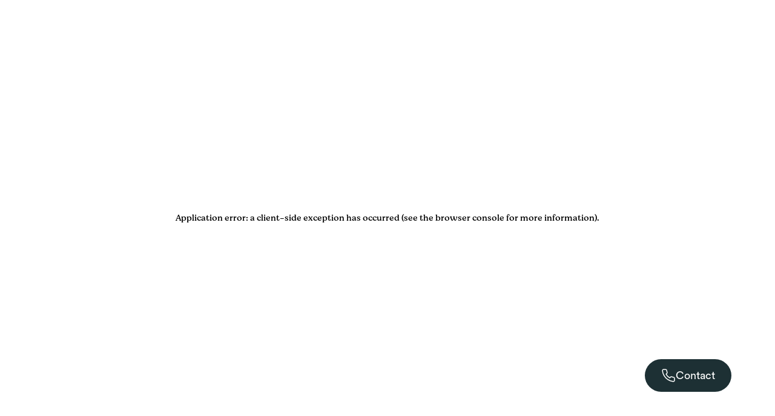

--- FILE ---
content_type: text/html; charset=utf-8
request_url: https://beleefwaterentuin.nl/
body_size: 18067
content:
<!DOCTYPE html><html lang="nl"><head><meta charSet="utf-8"/><meta name="viewport" content="width=device-width"/><script type="application/ld+json">{"@context":"https://schema.org","@type":"LocalBusiness","name":"Beleef Water & Tuin","description":{"_type":"localeString","br":"Welkom bij Beleef Water en Tuin, de vèèjerspeciaalzaak in de regio Eindhoven. Wij renoveren, onderhouden en legge vèèjers aan in o.a. Geldrop, Heeze, en meer.","en":"Welcome to Beleef Water en Tuin, the pond specialist in the Eindhoven region. We renovate, maintain, and construct ponds in areas like Geldrop, Heeze, and beyond.","nl":"Welkom bij Beleef Water en Tuin, de vijverspeciaalzaak in regio Eindhoven. Wij renoveren, onderhouden en leggen vijvers aan in o.a. Geldrop, Heeze, en omstreken."},"inLanguage":"nl","url":"https://beleefwaterentuin.nl","logo":"https://beleefwaterentuin.nl/favicons/android-chrome-512x512.png","address":{"@type":"PostalAddress","streetAddress":"Zwembadweg 6","addressLocality":"Geldrop","postalCode":"5663 PL","addressCountry":"The Netherlands"},"contactPoint":{"@type":"ContactPoint","telephone":"040-2860282","email":"info@beleefwaterentuin.nl"},"sameAs":["https://www.facebook.com/beleefwaterentuin"],"openingHoursSpecification":[]}</script><meta name="next-head-count" content="3"/><link rel="preload" href="/_next/static/media/76d842ae4855af92-s.p.otf" as="font" type="font/otf" crossorigin="anonymous" data-next-font="size-adjust"/><link rel="preload" href="/_next/static/media/4beff9a9a3a99e8c-s.p.otf" as="font" type="font/otf" crossorigin="anonymous" data-next-font="size-adjust"/><link rel="preload" href="/_next/static/media/6786fef45cc941be-s.p.otf" as="font" type="font/otf" crossorigin="anonymous" data-next-font="size-adjust"/><link rel="preload" href="/_next/static/media/2faee2ccf778f96c-s.p.otf" as="font" type="font/otf" crossorigin="anonymous" data-next-font="size-adjust"/><link rel="preload" href="/_next/static/css/b3c1dd565af7ca8b.css" as="style"/><link rel="stylesheet" href="/_next/static/css/b3c1dd565af7ca8b.css" data-n-g=""/><noscript data-n-css=""></noscript><script defer="" nomodule="" src="/_next/static/chunks/polyfills-c67a75d1b6f99dc8.js"></script><script src="/_next/static/chunks/webpack-0dbc93483d024042.js" defer=""></script><script src="/_next/static/chunks/framework-ca2040a1dbe08795.js" defer=""></script><script src="/_next/static/chunks/main-159531f23fe26e2b.js" defer=""></script><script src="/_next/static/chunks/pages/_app-e9109fdd09a0dcc4.js" defer=""></script><script src="/_next/static/chunks/406-2b87935d2452544c.js" defer=""></script><script src="/_next/static/chunks/pages/index-3ab0fec7e6ed3a24.js" defer=""></script><script src="/_next/static/3fRVpIvDyLUpVDCDv9ocJ/_buildManifest.js" defer=""></script><script src="/_next/static/3fRVpIvDyLUpVDCDv9ocJ/_ssgManifest.js" defer=""></script><style id="__jsx-2653248660">:root{--font-regular:'__circular_a02798', '__circular_Fallback_a02798';--font-bold:'__moranga_fe25a5', '__moranga_Fallback_fe25a5'}</style><style data-styled="" data-styled-version="5.3.10">::selection{color:var(--hsl-body-text-color);background-color:var(--hsl-theme-color-secondary);}/*!sc*/
html{font-size:112.5%;}/*!sc*/
body{font-family:var(--font-regular),system-ui,-apple-system,BlinkMacSystemFont,"Segoe UI",Roboto,Oxygen,Ubuntu,Cantarell,"Open Sans","Helvetica Neue",sans-serif;font-size:1rem;color-scheme:light;font-weight:400;color:var(--hsl-body-text-color);background-color:var(--hsl-background-color);}/*!sc*/
h1,h2,h3,h4,h5,h6{font-family:var(--font-bold);font-weight:400;line-height:1.2;}/*!sc*/
a{color:inherit;-webkit-text-decoration:none;text-decoration:none;}/*!sc*/
.first-cell{width:calc(100vw - 4rem + var(--left,0)) !important;max-width:calc(100vw - 60px + var(--left)) !important;padding-left:var(--left,0) !important;}/*!sc*/
@media (min-width:576px){.first-cell{max-width:calc(var(--carousel-cell-width) + var(--left,0)) !important;}}/*!sc*/
.last-cell{width:calc(100vw - 4rem + var(--left,0)) !important;max-width:calc(100vw - 60px + var(--left)) !important;padding-right:var(--left,0) !important;}/*!sc*/
@media (min-width:576px){.last-cell{max-width:calc(var(--carousel-cell-width) + var(--left,0)) !important;}}/*!sc*/
main{padding-top:78px;}/*!sc*/
@media (min-width:786px){main{padding-top:128px;}}/*!sc*/
data-styled.g1[id="sc-global-ikpFfc1"]{content:"sc-global-ikpFfc1,"}/*!sc*/
.ehGFwT{padding:0 20px;}/*!sc*/
@media (min-width:360px){.ehGFwT{padding:0 30px;}}/*!sc*/
@media (min-width:768px){.ehGFwT{padding:0 100px;}}/*!sc*/
@media (min-width:1024px){.ehGFwT{padding:0 120px;}}/*!sc*/
@media (min-width:1200px){.ehGFwT{padding:0 150px;}}/*!sc*/
@media (min-width:1350px){.ehGFwT{padding:0 180px;}}/*!sc*/
@media (min-width:1600px){.ehGFwT{padding:0 220px;}}/*!sc*/
@media (min-width:1900px){.ehGFwT{padding:0 270px;width:100%;max-width:calc(270px * 2 + var(--max-width));margin:0 auto;}}/*!sc*/
data-styled.g3[id="global__Container-beleefwaterentuin__sc-3c73520d-1"]{content:"ehGFwT,"}/*!sc*/
.jumTEW{z-index:10000;position:fixed;bottom:4rem;right:4rem;background-color:var(--hsl-theme-color-darker);color:var(--hsl-theme-text-color);padding:0.75em 1.5em;border-radius:5555px;-webkit-transition-property:background-color,color,border;transition-property:background-color,color,border;-webkit-transition-duration:var(--transition-duration);transition-duration:var(--transition-duration);-webkit-transition-timing-function:var(--transition-timing-function);transition-timing-function:var(--transition-timing-function);display:-webkit-box;display:-webkit-flex;display:-ms-flexbox;display:flex;gap:0.5rem;-webkit-align-items:center;-webkit-box-align:center;-ms-flex-align:center;align-items:center;}/*!sc*/
@media (max-width:1200px){.jumTEW{padding:0.75em 0.75em;bottom:3rem;right:2rem;}.jumTEW span{display:none;}}/*!sc*/
.jumTEW:hover{background-color:var(--hsl-theme-color);}/*!sc*/
data-styled.g8[id="global__ButtonFixed-beleefwaterentuin__sc-3c73520d-6"]{content:"jumTEW,"}/*!sc*/
*,*::before,*::after{box-sizing:border-box;}/*!sc*/
*{margin:0;-webkit-tap-highlight-color:transparent;}/*!sc*/
html,body{height:100%;}/*!sc*/
body{line-height:1.5;-webkit-font-smoothing:antialiased;}/*!sc*/
input,button,textarea,select{font:inherit;}/*!sc*/
p,h1,h2,h3,h4,h5,h6{overflow-wrap:break-word;}/*!sc*/
#root,#__next{isolation:isolate;}/*!sc*/
data-styled.g9[id="sc-global-ecRhXi1"]{content:"sc-global-ecRhXi1,"}/*!sc*/
:root{--background-color:23,44%,96%;--hsl-background-color:hsl(var(--background-color));--off-background-color:26,10%,87%;--hsl-off-background-color:hsl(var(--off-background-color));--body-text-color:191,27%,20%;--hsl-body-text-color:hsl(var(--body-text-color));--caption-color:213.3,4.5%,39%;--hsl-caption-color:hsl(var(--caption-color));--error-color:1.1,72.8%,44.7%;--hsl-error-color:hsl(var(--error-color));--error-color-highlight:5.5,78.6%,94.5%;--hsl-error-color-highlight:hsl(var(--error-color-highlight));--hairline-color:220,8.8%,86.7%;--hsl-hairline-color:hsl(var(--hairline-color));--hint-color:213.3,4.5%,39%;--hsl-hint-color:hsl(var(--hint-color));--label-color:89,47%,40%;--hsl-label-color:hsl(var(--label-color));--theme-color:191,27%,20%;--hsl-theme-color:hsl(var(--theme-color));--theme-text-color:0,0%,100%;--hsl-theme-text-color:hsl(var(--theme-text-color));--theme-color-darker:190,28%,16%;--hsl-theme-color-darker:hsl(var(--theme-color-darker));--theme-color-secondary:207,80%,58%;--hsl-theme-color-secondary:hsl(var(--theme-color-secondary));--toastify-color-success:var(--hsl-theme-color);--max-width:1200px;--border-radius:32px;--transition-duration:0.3s;--transition-timing-function:cubic-bezier(0.4,0,0.2,1);}/*!sc*/
data-styled.g10[id="sc-global-jYfikd1"]{content:"sc-global-jYfikd1,"}/*!sc*/
.eLJpJB{background-color:var(--hsl-theme-color);color:var(--hsl-theme-text-color);}/*!sc*/
data-styled.g12[id="footer-style__FooterTop-beleefwaterentuin__sc-49f1c79c-1"]{content:"eLJpJB,"}/*!sc*/
.iMiiu{padding:3em 0;}/*!sc*/
.iMiiu a{-webkit-transition-property:opacity;transition-property:opacity;-webkit-transition-duration:var(--transition-duration);transition-duration:var(--transition-duration);-webkit-transition-timing-function:var(--transition-timing-function);transition-timing-function:var(--transition-timing-function);}/*!sc*/
.iMiiu a:hover{opacity:0.6;}/*!sc*/
data-styled.g13[id="footer-style__FooterBottom-beleefwaterentuin__sc-49f1c79c-2"]{content:"iMiiu,"}/*!sc*/
.njfis{color:var(--hsl-body-text-color);font-weight:300;text-align:center;font-size:0.875rem;}/*!sc*/
data-styled.g14[id="footer-style__FooterBottomText-beleefwaterentuin__sc-49f1c79c-3"]{content:"njfis,"}/*!sc*/
.gIFVId{display:-webkit-box;display:-webkit-flex;display:-ms-flexbox;display:flex;-webkit-box-pack:justify;-webkit-justify-content:space-between;-ms-flex-pack:justify;justify-content:space-between;-webkit-align-items:flex-start;-webkit-box-align:flex-start;-ms-flex-align:flex-start;align-items:flex-start;-webkit-flex-wrap:wrap;-ms-flex-wrap:wrap;flex-wrap:wrap;gap:2rem;padding:4rem 0;font-size:0.875rem;}/*!sc*/
data-styled.g15[id="footer-style__FooterTopFlex-beleefwaterentuin__sc-49f1c79c-4"]{content:"gIFVId,"}/*!sc*/
.lnsCIP{display:-webkit-box;display:-webkit-flex;display:-ms-flexbox;display:flex;-webkit-flex-direction:column;-ms-flex-direction:column;flex-direction:column;gap:1rem;font-weight:300;}/*!sc*/
data-styled.g16[id="footer-style__FooterTopItem-beleefwaterentuin__sc-49f1c79c-5"]{content:"lnsCIP,"}/*!sc*/
.drGIDP{display:-webkit-box;display:-webkit-flex;display:-ms-flexbox;display:flex;gap:0.5em;-webkit-align-items:center;-webkit-box-align:center;-ms-flex-align:center;align-items:center;}/*!sc*/
data-styled.g17[id="footer-style__FooterTopLink-beleefwaterentuin__sc-49f1c79c-6"]{content:"drGIDP,"}/*!sc*/
.ljDMpD{font-size:clamp(1.5rem,2vw,1.75rem);font-family:var(--font-bold);font-weight:400;}/*!sc*/
data-styled.g18[id="footer-style__FooterTopTitle-beleefwaterentuin__sc-49f1c79c-7"]{content:"ljDMpD,"}/*!sc*/
.jBIYHS{display:-webkit-box;display:-webkit-flex;display:-ms-flexbox;display:flex;-webkit-box-pack:justify;-webkit-justify-content:space-between;-ms-flex-pack:justify;justify-content:space-between;-webkit-align-items:center;-webkit-box-align:center;-ms-flex-align:center;align-items:center;}/*!sc*/
data-styled.g19[id="footer-style__FooterTableRow-beleefwaterentuin__sc-49f1c79c-8"]{content:"jBIYHS,"}/*!sc*/
</style></head><body><div id="__next"><a class="global__ButtonFixed-beleefwaterentuin__sc-3c73520d-6 jumTEW" href="/contact"><svg xmlns="http://www.w3.org/2000/svg" width="24" height="24" viewBox="0 0 24 24" fill="none" stroke="currentColor" stroke-width="1.5" stroke-linecap="round" stroke-linejoin="round" class="lucide lucide-phone"><path d="M22 16.92v3a2 2 0 0 1-2.18 2 19.79 19.79 0 0 1-8.63-3.07 19.5 19.5 0 0 1-6-6 19.79 19.79 0 0 1-3.07-8.67A2 2 0 0 1 4.11 2h3a2 2 0 0 1 2 1.72 12.84 12.84 0 0 0 .7 2.81 2 2 0 0 1-.45 2.11L8.09 9.91a16 16 0 0 0 6 6l1.27-1.27a2 2 0 0 1 2.11-.45 12.84 12.84 0 0 0 2.81.7A2 2 0 0 1 22 16.92z"></path></svg><span class="jsx-2653248660">Contact</span></a><div style="display:flex;justify-content:center;align-items:center;height:50vh;text-align:center;background-color:#253c41;color:#fff"><div><div style="max-width:300px;margin:4rem auto"><svg xmlns="http://www.w3.org/2000/svg" id="logo_svg__Layer_2" data-name="Layer 2" viewBox="0 0 2282.12 464.16"><defs><style>.logo_svg__cls-1{fill:#fff}</style></defs><g id="logo_svg__Layer_1-2" data-name="Layer 1"><path d="M493.9 123.38S1218.98-86.69 1839.03 87.8c0 0 389.65 101.65 45.74 279.53 0 0 409.98-160.94 66.07-288 0 0-540.42-204.99-1456.94 44.05Z" style="fill:#5781b3"></path><path d="M560.54 207.87S341.43 328.72 678 410.03c0 0 442.73 107.29 948.7-47.44 0 0-337.69 152.63-931.76 83.66 0 0-493.55-71.23-134.4-238.39Z" style="fill:#7aaf69"></path><path d="M10.27 304.19v-5.82c5.11-2.56 7.96-4.15 8.54-4.76.58-.62 1.03-1.71 1.36-3.28.49-2.47.93-7.73 1.3-15.78.37-8.04.56-14.17.56-18.38v-74.62c0-8.08-.25-17.57-.74-28.46-.33-6.85-.91-11.1-1.73-12.75a5.151 5.151 0 0 0-2.6-2.35c-2.72-1.15-8.37-1.77-16.95-1.86v-7.8c2.72.17 6.15.25 10.27.25l25.74.62 45.54-1.11c12.04 0 21.33 1.24 27.84 3.71 6.52 2.47 11.61 6.49 15.28 12.05 3.67 5.56 5.51 11.76 5.51 18.61 0 5.44-1.09 10.55-3.28 15.33-2.19 4.78-5.12 8.92-8.79 12.42-3.67 3.5-7.76 6.35-12.25 8.53-4.5 2.19-10.38 4.18-17.63 5.99 9.65.91 17.45 2.25 23.39 4.03 5.94 1.78 10.91 4.42 14.91 7.93s7.03 7.78 9.1 12.82c2.06 5.04 3.09 10.65 3.09 16.84 0 12.22-3.69 22.98-11.08 32.26-7.38 9.29-16.89 16.16-28.53 20.62-8.66 3.3-18.93 4.95-30.81 4.95l-35.89-.99c-3.88 0-11.26.33-22.15.99Zm35.39-102.96c4.69.25 8.81.37 12.35.37 10.21 0 18.09-.78 23.65-2.35 5.56-1.56 9.86-3.62 12.91-6.18 3.05-2.55 5.58-6.01 7.6-10.38 2.02-4.36 3.03-9.47 3.03-15.31 0-10.29-3.27-17.72-9.82-22.29-6.55-4.57-16.12-6.85-28.71-6.85-7 0-13.62.62-19.88 1.85-.74 6.84-1.11 17.42-1.11 31.74v29.4Zm.37 90.22c6.18 1.48 12.68 2.23 19.52 2.23 10.87 0 19.64-1.67 26.31-5.01 6.67-3.34 11.8-8.39 15.38-15.16 3.58-6.76 5.37-14.52 5.37-23.27s-1.69-15.94-5.06-21.84c-3.38-5.9-8.42-10.27-15.13-13.12-6.71-2.85-17.77-4.27-33.17-4.27-3.54 0-8.07.17-13.59.5v46.9c0 4.54.12 15.55.37 33.04ZM263.79 285.01l-3.96 8.91c-5.69 3.55-9.86 5.9-12.5 7.05-3.88 1.73-8.31 3.2-13.3 4.39-4.99 1.2-10.25 1.79-15.78 1.79-10.89 0-20.74-2.27-29.55-6.81-8.81-4.54-15.66-11.32-20.54-20.36-4.88-9.03-7.32-19.62-7.32-31.74 0-9.49 1.3-18.05 3.9-25.68 2.6-7.63 5.55-13.26 8.85-16.89 2.39-2.64 6.1-5.67 11.14-9.1 5.03-3.42 10.02-6.13 14.97-8.11 6.52-2.72 13.57-4.08 21.16-4.08 9.24 0 17.59 2.1 25.06 6.31 7.47 4.21 12.93 9.94 16.4 17.2 3.46 7.26 5.2 15.47 5.2 24.63 0 2.31-.17 5.12-.5 8.42-5.95 1.16-11.28 1.9-15.99 2.23-8.93.66-17.85.99-26.77.99h-39.78c.16 11.8 2.21 21.35 6.13 28.65 3.92 7.3 9.32 12.68 16.21 16.15 6.89 3.46 14.05 5.2 21.47 5.2 5.03 0 10.04-.8 15.04-2.41 4.99-1.61 11.16-4.56 18.5-8.85l1.98 2.1Zm-79.33-50.74c2.31.25 6.7.49 13.14.74 12.32.41 20.79.62 25.42.62 10.99 0 18.23-.2 21.7-.62.08-1.97.12-3.5.12-4.56 0-13-2.65-22.54-7.94-28.63-5.29-6.09-12.36-9.13-21.2-9.13-9.34 0-16.86 3.33-22.57 10-5.7 6.66-8.6 17.19-8.68 31.59ZM285.27 304.19v-7.18l11.63-.12c1.81-.08 3.2-.39 4.15-.93.95-.54 1.67-1.22 2.17-2.04.91-1.65 1.44-4.58 1.61-8.78.08-1.07.37-12.9.87-35.49v-51.32c0-13.77-.25-27.99-.74-42.67-.33-9.89-.78-15.42-1.36-16.57-.41-.82-1.07-1.4-1.98-1.73-1.24-.58-6.93-.87-17.08-.87v-7.3c18.64-2.31 31.6-5.19 38.86-8.66 1.07-.5 1.9-.74 2.48-.74s1.03.19 1.36.56c.33.37.49.89.49 1.54 0 .58-.08 1.4-.25 2.47l-.12 4.08c-.41 14.76-.66 27.33-.74 37.72l-.25 19.29v64.18c.41 21.44.66 33.02.74 34.75.08 4.12.58 7.13 1.48 9.03.33.74.82 1.38 1.49 1.92.66.54 1.65.97 2.97 1.3.58.08 5.16.21 13.74.37v7.18c-11.22-.66-21.08-.99-29.58-.99s-18.73.33-31.93.99ZM465.03 285.01l-3.96 8.91c-5.69 3.55-9.86 5.9-12.5 7.05-3.88 1.73-8.31 3.2-13.3 4.39-4.99 1.2-10.25 1.79-15.78 1.79-10.89 0-20.74-2.27-29.55-6.81-8.81-4.54-15.66-11.32-20.54-20.36-4.88-9.03-7.32-19.62-7.32-31.74 0-9.49 1.3-18.05 3.9-25.68 2.6-7.63 5.55-13.26 8.85-16.89 2.39-2.64 6.1-5.67 11.14-9.1 5.03-3.42 10.02-6.13 14.97-8.11 6.52-2.72 13.57-4.08 21.16-4.08 9.24 0 17.59 2.1 25.06 6.31 7.47 4.21 12.93 9.94 16.4 17.2 3.46 7.26 5.2 15.47 5.2 24.63 0 2.31-.17 5.12-.5 8.42-5.95 1.16-11.28 1.9-15.99 2.23-8.93.66-17.85.99-26.77.99h-39.78c.16 11.8 2.21 21.35 6.13 28.65 3.92 7.3 9.32 12.68 16.21 16.15 6.89 3.46 14.05 5.2 21.47 5.2 5.03 0 10.04-.8 15.04-2.41 4.99-1.61 11.16-4.56 18.5-8.85l1.98 2.1Zm-79.33-50.74c2.31.25 6.7.49 13.14.74 12.32.41 20.79.62 25.42.62 10.99 0 18.23-.2 21.7-.62.08-1.97.12-3.5.12-4.56 0-13-2.65-22.54-7.94-28.63-5.29-6.09-12.36-9.13-21.2-9.13-9.34 0-16.86 3.33-22.57 10-5.7 6.66-8.6 17.19-8.68 31.59ZM589.47 285.01l-3.96 8.91c-5.69 3.55-9.86 5.9-12.5 7.05-3.88 1.73-8.31 3.2-13.3 4.39-4.99 1.2-10.25 1.79-15.78 1.79-10.89 0-20.74-2.27-29.55-6.81-8.81-4.54-15.66-11.32-20.54-20.36-4.88-9.03-7.32-19.62-7.32-31.74 0-9.49 1.3-18.05 3.9-25.68 2.6-7.63 5.55-13.26 8.85-16.89 2.39-2.64 6.1-5.67 11.14-9.1 5.03-3.42 10.02-6.13 14.97-8.11 6.52-2.72 13.57-4.08 21.16-4.08 9.24 0 17.59 2.1 25.06 6.31 7.47 4.21 12.93 9.94 16.4 17.2 3.46 7.26 5.2 15.47 5.2 24.63 0 2.31-.17 5.12-.5 8.42-5.95 1.16-11.28 1.9-15.99 2.23-8.93.66-17.85.99-26.77.99h-39.78c.16 11.8 2.21 21.35 6.13 28.65 3.92 7.3 9.32 12.68 16.21 16.15 6.89 3.46 14.05 5.2 21.47 5.2 5.03 0 10.04-.8 15.04-2.41 4.99-1.61 11.16-4.56 18.5-8.85l1.98 2.1Zm-79.33-50.74c2.31.25 6.7.49 13.14.74 12.32.41 20.79.62 25.42.62 10.99 0 18.23-.2 21.7-.62.08-1.97.12-3.5.12-4.56 0-13-2.65-22.54-7.94-28.63-5.29-6.09-12.36-9.13-21.2-9.13-9.34 0-16.86 3.33-22.57 10-5.7 6.66-8.6 17.19-8.68 31.59ZM614.04 207.41v-5.07c6.44-2.72 12.13-5.61 17.08-8.66v-7.43c0-10.72.68-18.29 2.04-22.71 1.36-4.41 3.28-8.35 5.75-11.82 3.71-5.11 9.57-11.63 17.57-19.55 5.36-5.2 9.32-8.46 11.88-9.78 3.38-1.73 7.34-2.6 11.88-2.6 3.22 0 6.52.54 9.9 1.61l.5 20.54-2.85 1.11c-2.56-2.14-5.1-3.71-7.61-4.7-2.52-.99-5.47-1.49-8.85-1.49-4.46 0-8.09.91-10.89 2.72-2.81 1.82-4.85 4.41-6.13 7.8-1.28 3.38-1.92 10.27-1.92 20.67v25.62h13.12c6.6 0 13.08-.25 19.43-.74l1.24.74-2.48 12.75c-7.18-.33-12.46-.49-15.84-.49s-8.62.17-15.47.49v44.36c0 5.45.21 15.41.62 29.87.08 5.12.29 8.39.62 9.79.33 1.4.76 2.42 1.3 3.04.54.62 1.42 1.13 2.66 1.55 2.48.74 9.16 1.49 20.05 2.23v6.93c-19.22-.58-30.94-.87-35.15-.87-3.8 0-14.4.29-31.8.87v-6.93l11.76-.12c1.73-.08 3.07-.39 4.02-.93.95-.54 1.67-1.22 2.17-2.04.91-1.65 1.49-4.58 1.73-8.8 0-1.08.25-12.93.74-35.57v-43.37l-17.08.99ZM816.77 305.55l-11.26-51.6-23.88-101.85c-1.73-7.18-3.38-11.45-4.95-12.81-1.57-1.36-6.68-2.54-15.35-3.53v-7.42c13.86.66 24.34.99 31.43.99 6.35 0 17.08-.33 32.18-.99v7.42c-10.89.41-17.12 1.03-18.69 1.86-1.07.58-1.61 1.73-1.61 3.47 0 2.15.5 5.82 1.48 11.01 2.72 14.77 4.54 24.13 5.45 28.09L831 265.95l30.57-76.11c8-19.96 15.88-41.04 23.64-63.24h7.92c7.59 23.43 14.4 43.52 20.42 60.27l29.08 80.69 21.04-73.88c3.71-13.2 7.18-26.94 10.4-41.21 1.48-6.52 2.23-10.27 2.23-11.26 0-1.73-.72-2.99-2.17-3.77-1.44-.78-8.02-1.34-19.74-1.67v-7.42c12.7.58 21.53.87 26.48.87s13.94-.29 26.48-.87v7.42c-5.69.08-9.49.66-11.39 1.73-1.9 1.07-3.47 3.01-4.7 5.82-1.24 2.81-4.7 13.7-10.4 32.67l-12.75 41.7c-1.24 4.13-3.84 13.49-7.8 28.09l-15.96 59.77h-12.62c-9.16-27.23-16.25-47.69-21.29-61.38l-28.22-76.36-24.63 61.13-15.47 40.47a510.32 510.32 0 0 0-5.51 14.79c-1.53 4.33-3.98 11.45-7.36 21.35h-12.5ZM1018.56 219.42l-6.56-1.73c.08-1.9.12-4.5.12-7.8 0-3.47-.04-6.23-.12-8.29 10.48-6.85 19.06-11.47 25.74-13.86 5.11-1.73 10.85-2.6 17.2-2.6 9.41 0 17.33 1.77 23.76 5.32 6.44 3.55 11.22 8.62 14.35 15.22 2.14 4.62 3.22 10.93 3.22 18.93l-.5 22.65v36.88c0 3.96.33 6.81.99 8.54.5 1.24 1.28 2.15 2.35 2.72.82.5 2.56.83 5.2.99l8.04.74v7.05c-6.77-.58-12.71-.87-17.82-.87s-11.55.29-19.8.87l.62-21.78c-16.83 12.71-26.81 19.86-29.95 21.47-3.14 1.61-7.1 2.41-11.88 2.41-9.98 0-17.76-2.66-23.33-7.98s-8.35-12.39-8.35-21.22c0-5.69.97-10.89 2.91-15.59 1.94-4.7 4.27-8.43 6.99-11.2 2.72-2.76 5.49-4.8 8.29-6.12 4.78-2.23 12.56-4.62 23.33-7.18 10.77-2.56 21.43-4.46 31.99-5.69.08-7.84-.87-13.94-2.85-18.32-1.98-4.37-5.32-7.96-10.02-10.77-4.7-2.8-10.44-4.21-17.2-4.21-4.87 0-9.14.66-12.81 1.98-3.67 1.32-5.92 2.43-6.74 3.34l-2.23 4.46c-2.23 4.95-3.88 8.83-4.95 11.63Zm56.8 19.43c-10.73 1.82-19.88 3.84-27.47 6.06-7.59 2.23-12.95 4.54-16.09 6.93-1.9 1.4-3.55 3.51-4.95 6.31-2.15 4.13-3.22 8.71-3.22 13.74 0 6.11 1.69 10.87 5.07 14.29 3.38 3.42 8.08 5.14 14.11 5.14 5.53 0 10.99-1.59 16.4-4.76 5.4-3.17 10.79-7.94 16.15-14.29v-33.41ZM1127.16 207.17v-5.2c8.25-3.13 14.81-5.94 19.68-8.42 0-19.63-.25-32.18-.74-37.62 8.58-2.97 15.55-6.15 20.91-9.53l2.97 2.48c-.91 6.85-1.9 21.95-2.97 45.29 6.6.08 10.56.12 11.88.12.74 0 4.99-.08 12.75-.25 4.29-.08 7.51-.25 9.65-.5l.87.87-2.6 11.51c-5.2-.08-9.98-.12-14.36-.12s-10.44.04-18.19.12l-.74 50.37c-.25 12.29-.17 19.64.25 22.03.41 2.39 1.2 4.48 2.35 6.25 1.15 1.78 2.66 3.2 4.52 4.27 1.86 1.07 5.01 1.9 9.47 2.48 3.38 0 6.13-.14 8.23-.43 2.1-.29 4.76-1.01 7.98-2.17l1.49 4.83c-3.88 3.05-7.63 6.23-11.26 9.53-3.14 1.16-6.06 1.92-8.79 2.29s-5.86.56-9.41.56c-4.37 0-7.86-.5-10.46-1.49-2.6-.99-4.97-2.37-7.12-4.15-2.15-1.77-3.92-4.02-5.32-6.74-1.4-2.72-2.31-7.01-2.72-12.87.08-5.61.25-11.76.5-18.44.08-1.32.12-2.76.12-4.33v-51.36h-5.07c-4.13 0-8.75.21-13.86.62ZM1316.45 285.01l-3.96 8.91c-5.69 3.55-9.86 5.9-12.5 7.05-3.88 1.73-8.31 3.2-13.3 4.39-4.99 1.2-10.25 1.79-15.78 1.79-10.89 0-20.74-2.27-29.55-6.81-8.81-4.54-15.66-11.32-20.54-20.36-4.88-9.03-7.32-19.62-7.32-31.74 0-9.49 1.3-18.05 3.9-25.68 2.6-7.63 5.55-13.26 8.85-16.89 2.39-2.64 6.1-5.67 11.14-9.1 5.03-3.42 10.02-6.13 14.97-8.11 6.52-2.72 13.57-4.08 21.16-4.08 9.24 0 17.59 2.1 25.06 6.31 7.46 4.21 12.93 9.94 16.4 17.2 3.47 7.26 5.2 15.47 5.2 24.63 0 2.31-.17 5.12-.5 8.42-5.95 1.16-11.28 1.9-15.99 2.23-8.93.66-17.85.99-26.77.99h-39.78c.16 11.8 2.21 21.35 6.13 28.65 3.92 7.3 9.32 12.68 16.21 16.15 6.89 3.46 14.05 5.2 21.47 5.2 5.03 0 10.04-.8 15.04-2.41 4.99-1.61 11.16-4.56 18.5-8.85l1.98 2.1Zm-79.33-50.74c2.31.25 6.7.49 13.14.74 12.32.41 20.79.62 25.42.62 10.99 0 18.23-.2 21.7-.62.08-1.97.12-3.5.12-4.56 0-13-2.65-22.54-7.94-28.63-5.29-6.09-12.36-9.13-21.2-9.13-9.34 0-16.87 3.33-22.57 10-5.7 6.66-8.6 17.19-8.68 31.59ZM1337.43 304.19v-7.05c9.32-.16 14.36-.33 15.1-.5 1.4-.25 2.45-.64 3.16-1.18.7-.54 1.26-1.3 1.67-2.29.82-1.9 1.32-4.87 1.49-8.91.5-22.03.74-33.54.74-34.53V235c0-6.6-.12-13.69-.37-21.29-.17-4.87-.52-7.75-1.05-8.66-.54-.91-1.49-1.59-2.85-2.04-1.36-.45-6.74-.64-16.15-.56v-7.05c16.66-2.31 28.83-5.32 36.51-9.03 1.65-.82 2.76-1.24 3.34-1.24s1.03.21 1.36.62c.33.41.5 1.03.5 1.86 0 .58-.04 1.24-.12 1.98-.41 5.03-.66 12.83-.74 23.39 3.71-4.29 7.14-8.54 10.27-12.75 3.13-4.21 5.4-6.93 6.81-8.17 2.48-2.14 5.32-3.86 8.54-5.14 3.22-1.28 6.56-1.92 10.02-1.92s6.89.74 10.27 2.23l.74 1.73c-1.24 10.97-1.94 20.63-2.1 28.96H1419c-1.9-3.96-4.11-6.85-6.62-8.66-2.52-1.81-5.67-2.72-9.47-2.72-6.35 0-11.76 2.62-16.21 7.86-4.46 5.24-6.68 13.1-6.68 23.57v12.75c0 5.45.21 15.39.62 29.82.08 5.12.29 8.38.62 9.78.33 1.4.76 2.41 1.3 3.03.54.62 1.42 1.13 2.66 1.55 2.47.74 9.16 1.48 20.05 2.23v7.05c-14.52-.58-26.9-.87-37.13-.87s-20.79.29-30.69.87ZM1691.51 290.33c-6.02 4.29-9.61 6.89-10.77 7.8-1.73 1.32-5.32 4.21-10.77 8.66-2.97.58-5.9.87-8.79.87-7.42 0-13.66-1.07-18.69-3.22-8.83-3.3-17.82-8.7-26.98-16.21-10.56 7.76-19.47 12.95-26.73 15.59-7.26 2.64-15.43 3.96-24.5 3.96-11.22 0-20.69-2.29-28.4-6.87-7.72-4.58-13.53-10.85-17.45-18.81-3.92-7.96-5.88-15.9-5.88-23.82 0-11.55 3.26-21.68 9.78-30.38s16.21-16.6 29.08-23.7c-4.95-11.88-7.42-22.81-7.42-32.79 0-4.87.99-9.61 2.97-14.23 1.32-3.3 2.45-5.51 3.4-6.62.95-1.11 5.26-4.97 12.93-11.57 4.62-3.88 8.25-6.44 10.89-7.67 3.46-1.65 7.3-2.48 11.51-2.48 7.09 0 12.64 2.06 16.65 6.19 4 4.13 6 9.86 6 17.2 0 7.76-2.83 15.92-8.48 24.5s-14.83 17.16-27.54 25.74c5.77 11.3 13.63 23.16 23.58 35.58 9.94 12.42 19.16 22.05 27.66 28.9 8.42-9.49 12.62-19.51 12.62-30.07 0-6.19-.91-11.01-2.72-14.48-1.16-2.14-2.89-3.47-5.2-3.96-1.49-.41-8.04-.7-19.68-.87l-1.11-1.61 8.04-11.76c5.44.74 12.21 1.11 20.29 1.11 5.2 0 15.35-.29 30.44-.87 4.21-.16 11.67-.25 22.4-.25-1.4 6.11-2.35 11.88-2.85 17.33-11.39-1.9-23.22-2.72-35.52-2.48.99 3.8 1.48 7.38 1.48 10.77 0 7.51-1.63 14.66-4.89 21.47-3.26 6.81-8.52 13.96-15.78 21.47 15.01 10.81 29.82 16.21 44.43 16.21 2.23 0 4.15-.27 5.75-.8 1.61-.54 4.47-1.96 8.6-4.27l1.61 6.43Zm-84.03-8.42c-11.06-11.88-18.56-20.21-22.52-25-5.45-6.52-10.42-13.03-14.91-19.55-4.5-6.52-9.34-14.36-14.54-23.51-7.51 5.45-12.91 10.95-16.21 16.52-3.3 5.57-4.95 12.03-4.95 19.37s1.94 14.44 5.82 21.53c3.88 7.1 9.1 12.56 15.65 16.4 6.56 3.84 13.47 5.75 20.73 5.75 10.48 0 20.79-3.84 30.94-11.51Zm-39.23-87.86c7.51-5.36 13.26-11.24 17.26-17.63 4-6.39 6-12.27 6-17.63 0-4.7-1.36-8.6-4.08-11.69-2.72-3.09-5.82-4.64-9.28-4.64-3.05 0-5.86.72-8.42 2.17-2.56 1.44-4.52 3.75-5.88 6.93-1.36 3.18-2.04 7.36-2.04 12.56 0 7.59 2.14 17.57 6.44 29.95ZM1781.99 169.3h-7.67c-.08-19.72-.5-33.37-1.24-40.96 8.99.33 23.1.74 42.32 1.24 15.59.33 25.99.5 31.19.5 5.61 0 18.6-.25 38.98-.74 14.77-.33 25.53-.66 32.3-.99-.99 9.24-1.65 22.89-1.98 40.96h-7.92l-.99-11.88c-.66-7.18-1.11-11.26-1.36-12.25-.25-.99-.6-1.69-1.05-2.1-.46-.41-1.14-.74-2.04-.99-1.16-.25-5.28-.58-12.38-.99-7.1-.41-12.71-.62-16.83-.62h-15.1c-.83 7.92-1.24 18.61-1.24 32.05v72.4c0 11.22.12 22.15.37 32.79.25 7.84.84 12.5 1.79 13.98.95 1.49 2.47 2.58 4.58 3.28 2.1.7 8.06 1.13 17.88 1.3v7.92c-14.77-.66-25.86-.99-33.29-.99-3.22 0-16.09.33-38.61.99v-7.92c9.82-.17 15.8-.6 17.94-1.3 2.14-.7 3.59-1.67 4.33-2.91 1.07-1.65 1.73-5.65 1.98-12 0-1.73.16-13.45.49-35.15v-72.15c0-3.46-.08-7.26-.25-11.39l-.74-20.91h-18.44c-10.64 0-19.1.41-25.37 1.24-1.98.25-3.26.79-3.84 1.61-.91 1.4-1.73 5.9-2.47 13.49l-1.36 12.5Z" class="logo_svg__cls-1"></path><path d="M2049.74 297.14v7.05c-10.81-.58-18.98-.87-24.5-.87-6.11 0-12.29.29-18.56.87.5-6.68.87-14.19 1.11-22.52-4.95 3.96-10.85 9.36-17.7 16.21-1.57 1.57-3.09 2.72-4.58 3.46-3.55 1.98-7.1 3.4-10.64 4.27-3.55.87-7.8 1.3-12.75 1.3-6.68 0-12.27-.91-16.77-2.72s-8.35-4.58-11.57-8.29c-2.39-2.72-4.23-6.25-5.51-10.58-1.28-4.33-1.92-9.55-1.92-15.66 0-2.89.1-5.61.31-8.17.21-2.56.31-5.07.31-7.55v-21.16c0-2.14-.12-7.55-.37-16.21-.17-5.45-.54-8.99-1.11-10.64-.33-.82-.87-1.49-1.61-1.98-1.24-.82-3.42-1.24-6.56-1.24-4.54 0-8.13-.04-10.77-.12v-7.05c17.74-1.98 30.61-5.15 38.61-9.53 1.32-.74 2.35-1.11 3.09-1.11.58 0 1.05.21 1.42.62.37.41.56 1.03.56 1.86 0 .66-.04 1.48-.12 2.48-.33 2.64-.62 7.72-.87 15.22-.5 13.78-.74 23.02-.74 27.72v24.13c0 10.07.68 17.14 2.04 21.22s4 7.34 7.92 9.78c3.92 2.43 8.76 3.65 14.54 3.65 3.96 0 7.9-.68 11.82-2.04 3.92-1.36 7.44-3.32 10.58-5.88 2.31-1.9 4.66-4.46 7.05-7.67 1.81-2.39 3.01-4.23 3.59-5.51.58-1.28.95-3.16 1.11-5.63.41-7.26.62-14.48.62-21.66v-10.4c0-2.14-.12-7.55-.37-16.21-.17-5.45-.54-8.99-1.11-10.64-.33-.82-.87-1.49-1.61-1.98-1.24-.82-3.42-1.24-6.56-1.24-4.54 0-8.13-.04-10.77-.12v-7.05c17.74-1.98 30.61-5.15 38.61-9.53 1.32-.74 2.35-1.11 3.09-1.11.58 0 1.05.21 1.42.62.37.41.56 1.03.56 1.86 0 .66-.04 1.48-.12 2.48-.25 2.64-.54 7.88-.87 15.72-.5 13.45-.74 22.52-.74 27.23v16.95l.25 17.2c.25 9.98.41 15.84.5 17.57.08 4.13.54 7.14 1.36 9.03.41.74.95 1.38 1.61 1.92.66.54 1.65.97 2.97 1.3.5.08 5.07.21 13.74.37ZM2064.78 202.46v-7.05c16-1.81 29.45-5.28 40.34-10.4l2.72 1.98c-.66 17.57-.99 31.02-.99 40.34v22.52c.41 21.45.66 33.04.74 34.77.08 4.13.54 7.14 1.36 9.03.41.74.95 1.38 1.61 1.92.66.54 1.65.97 2.97 1.3.5.08 5.07.21 13.74.37v6.93c-12.54-.58-22.57-.87-30.07-.87-6.6 0-17.41.29-32.42.87v-6.93l11.76-.12c1.73-.08 3.07-.39 4.02-.93.95-.54 1.67-1.22 2.17-2.04.91-1.65 1.49-4.58 1.73-8.79 0-1.07.25-12.91.74-35.52v-21.78c0-12.29-.41-19.59-1.24-21.9-.49-1.24-1.38-2.17-2.66-2.78-1.28-.62-6.79-.93-16.52-.93Zm30.2-72.52c3.88 0 7.16 1.36 9.84 4.08 2.68 2.72 4.02 6.02 4.02 9.9s-1.36 7.05-4.08 9.78-5.98 4.08-9.78 4.08-7.18-1.36-9.9-4.08-4.08-5.98-4.08-9.78 1.36-7.18 4.08-9.9 6.02-4.08 9.9-4.08ZM2139.48 304.19v-6.93l11.76-.12c1.73-.08 3.07-.39 4.02-.93.95-.54 1.67-1.22 2.17-2.04.91-1.65 1.49-4.58 1.73-8.8 0-1.07.25-12.93.74-35.56v-14.75c0-6.61-.12-13.71-.37-21.31-.25-4.87-.64-7.77-1.18-8.67-.54-.91-1.46-1.59-2.78-2.04-1.32-.45-6.68-.64-16.09-.56v-7.05c16.64-2.31 28.78-5.32 36.4-9.03 1.64-.82 2.75-1.24 3.32-1.24s1.03.21 1.36.62c.33.41.5 1.03.5 1.86 0 .58-.04 1.24-.12 1.98-.25 2.97-.5 9.24-.74 18.81l23.05-19.68c6.78-2.48 13.18-3.71 19.21-3.71 6.69 0 13.03 1.36 19.02 4.09s10.49 6.15 13.51 10.28c3.02 4.13 5.02 9.33 6.01 15.61.58 3.72.87 14.08.87 31.1v21.93c0 10.74.29 18.05.87 21.93.41 2.48 1.05 4.19 1.92 5.14.87.95 2.21 1.55 4.02 1.8l13.24.37v6.93c-8.09-.58-14.81-.87-20.17-.87-4.62 0-12.29.29-23.02.87 1.15-20.38 1.73-33.25 1.73-38.61v-20.79c0-12.95-.5-21.45-1.49-25.49-1.41-5.53-4.59-9.98-9.55-13.37-4.96-3.38-10.96-5.07-17.98-5.07-6.2 0-11.86 1.47-16.99 4.4-5.13 2.93-8.79 6.32-10.98 10.16s-3.29 10.3-3.29 19.39v14.99c.5 21.48.74 33.09.74 34.82.17 4.13.66 7.15 1.49 9.05.33.74.82 1.38 1.49 1.92.66.54 1.69.97 3.09 1.3.5.08 5.03.21 13.61.37v6.93c-10.07-.58-19.17-.87-27.31-.87-6.89 0-18.17.29-33.83.87ZM1948.1 450.93l-1.66-5.43h-.28c-1.88 2.37-3.77 3.99-5.67 4.85-1.9.86-4.35 1.29-7.33 1.29-3.83 0-6.82-1.03-8.97-3.1-2.15-2.07-3.22-4.99-3.22-8.77 0-4.02 1.49-7.05 4.48-9.09 2.98-2.04 7.53-3.16 13.64-3.35l6.73-.21v-2.08c0-2.49-.58-4.35-1.74-5.58s-2.97-1.85-5.41-1.85c-2 0-3.91.29-5.74.88-1.83.59-3.59 1.28-5.29 2.08l-2.68-5.92c2.11-1.1 4.43-1.94 6.94-2.52 2.51-.58 4.89-.86 7.12-.86 4.96 0 8.7 1.08 11.22 3.24 2.53 2.16 3.79 5.56 3.79 10.18v26.25h-5.92Zm-12.33-5.64c3.01 0 5.42-.84 7.24-2.52 1.82-1.68 2.73-4.03 2.73-7.06v-3.38l-5 .21c-3.9.14-6.74.79-8.51 1.96-1.77 1.16-2.66 2.94-2.66 5.34 0 1.74.52 3.08 1.55 4.04 1.03.95 2.58 1.43 4.65 1.43ZM2000.73 450.93h-8.32v-23.96c0-3.01-.6-5.25-1.81-6.73-1.21-1.48-3.13-2.22-5.76-2.22-3.5 0-6.06 1.03-7.68 3.1-1.62 2.07-2.43 5.53-2.43 10.39v19.42h-8.28v-38.97h6.48l1.16 5.11h.42c1.17-1.86 2.84-3.29 5-4.3 2.16-1.01 4.56-1.51 7.19-1.51 9.35 0 14.02 4.76 14.02 14.27v25.41ZM2047.4 450.93h-8.32v-23.96c0-3.01-.6-5.25-1.81-6.73-1.21-1.48-3.13-2.22-5.76-2.22-3.5 0-6.06 1.03-7.68 3.1-1.62 2.07-2.43 5.53-2.43 10.39v19.42h-8.28v-38.97h6.48l1.16 5.11h.42c1.17-1.86 2.84-3.29 5-4.3 2.16-1.01 4.56-1.51 7.19-1.51 9.35 0 14.02 4.76 14.02 14.27v25.41ZM2094.35 431.37c0 6.37-1.63 11.33-4.9 14.91-3.27 3.57-7.81 5.36-13.64 5.36-3.64 0-6.86-.82-9.65-2.47-2.8-1.64-4.95-4-6.45-7.08s-2.26-6.65-2.26-10.71c0-6.32 1.62-11.25 4.86-14.8 3.24-3.55 7.81-5.32 13.71-5.32s10.1 1.81 13.39 5.44c3.29 3.63 4.93 8.52 4.93 14.68Zm-28.37 0c0 9 3.32 13.5 9.97 13.5s9.87-4.5 9.87-13.5-3.31-13.35-9.94-13.35c-3.48 0-6 1.15-7.56 3.45-1.56 2.3-2.34 5.6-2.34 9.9ZM2156.52 450.93h-34.92v-6.27l13.28-13.35c3.92-4.02 6.52-6.86 7.8-8.54 1.28-1.68 2.21-3.26 2.8-4.74.59-1.48.88-3.07.88-4.76 0-2.33-.7-4.16-2.1-5.5-1.4-1.34-3.33-2.01-5.8-2.01-1.97 0-3.88.36-5.73 1.09-1.84.73-3.98 2.04-6.4 3.95l-4.47-5.46c2.87-2.42 5.65-4.13 8.35-5.14s5.58-1.52 8.63-1.52c4.79 0 8.63 1.25 11.52 3.75 2.89 2.5 4.33 5.87 4.33 10.1 0 2.33-.42 4.53-1.25 6.62-.83 2.09-2.11 4.25-3.84 6.47s-4.6 5.22-8.62 9l-8.95 8.67v.35h24.45v7.29ZM2198.57 425.17c0 8.95-1.44 15.6-4.32 19.94-2.88 4.35-7.28 6.52-13.2 6.52s-10.08-2.24-13.04-6.73c-2.96-4.49-4.44-11.06-4.44-19.73s1.44-15.79 4.32-20.1c2.88-4.31 7.26-6.47 13.16-6.47s10.11 2.25 13.07 6.77c2.96 4.51 4.44 11.11 4.44 19.8Zm-26.6 0c0 7.02.72 12.04 2.17 15.05 1.44 3.01 3.75 4.51 6.92 4.51s5.49-1.53 6.96-4.58c1.47-3.05 2.2-8.05 2.2-14.98s-.73-11.9-2.2-14.99c-1.47-3.09-3.79-4.63-6.96-4.63s-5.48 1.52-6.92 4.55c-1.45 3.03-2.17 8.06-2.17 15.08ZM2230.02 450.93h-8.28v-33.26c0-3.97.09-7.12.28-9.44-.54.56-1.2 1.19-1.99 1.87-.79.68-3.42 2.84-7.91 6.48l-4.16-5.25 15.15-11.91h6.91v51.52ZM2265.24 418.76c5.19 0 9.3 1.37 12.33 4.12 3.03 2.75 4.54 6.5 4.54 11.24 0 5.5-1.72 9.79-5.16 12.88s-8.33 4.63-14.68 4.63c-5.76 0-10.28-.93-13.57-2.78v-7.5c1.9 1.08 4.09 1.92 6.55 2.5s4.76.88 6.87.88c3.74 0 6.58-.83 8.53-2.5 1.95-1.67 2.92-4.11 2.92-7.33 0-6.15-3.92-9.23-11.77-9.23-1.1 0-2.47.11-4.09.33-1.62.22-3.04.48-4.26.76l-3.7-2.18 1.97-25.16h26.78v7.36h-19.49l-1.16 12.76c.82-.14 1.83-.3 3.01-.49 1.19-.19 2.64-.28 4.35-.28Z" class="logo_svg__cls-1"></path></g></svg></div><h2>Deze website is onder constructie</h2><p>We komen zo snel mogelijk weer in de lucht</p></div></div><footer class="footer-style__FooterFooter-beleefwaterentuin__sc-49f1c79c-0 lmrZWH"><div class="footer-style__FooterTop-beleefwaterentuin__sc-49f1c79c-1 eLJpJB"><div class="global__Container-beleefwaterentuin__sc-3c73520d-1 ehGFwT"><div class="footer-style__FooterTopFlex-beleefwaterentuin__sc-49f1c79c-4 gIFVId"><div class="footer-style__FooterTopItem-beleefwaterentuin__sc-49f1c79c-5 lnsCIP"><h2 class="footer-style__FooterTopTitle-beleefwaterentuin__sc-49f1c79c-7 ljDMpD">Contactinfo</h2><a target="_blank" rel="noopener noreferrer" aria-label="Adres van undefined" class="footer-style__FooterTopLink-beleefwaterentuin__sc-49f1c79c-6 drGIDP" href="https://www.google.nl/maps/place/Zwembadweg+6,+5663+PL+Geldrop"><svg xmlns="http://www.w3.org/2000/svg" width="24" height="24" viewBox="0 0 24 24" fill="none" stroke="currentColor" stroke-width="1.5" stroke-linecap="round" stroke-linejoin="round" class="lucide lucide-home"><path d="m3 9 9-7 9 7v11a2 2 0 0 1-2 2H5a2 2 0 0 1-2-2z"></path><polyline points="9 22 9 12 15 12 15 22"></polyline></svg>Zwembadweg 6<!-- -->, <!-- -->5663 PL<!-- --> <!-- -->Geldrop</a><a target="_blank" rel="noopener noreferrer" class="footer-style__FooterTopLink-beleefwaterentuin__sc-49f1c79c-6 drGIDP" href="mailto:info@beleefwaterentuin.nl"><svg xmlns="http://www.w3.org/2000/svg" width="24" height="24" viewBox="0 0 24 24" fill="none" stroke="currentColor" stroke-width="1.5" stroke-linecap="round" stroke-linejoin="round" class="lucide lucide-mail"><rect width="20" height="16" x="2" y="4" rx="2"></rect><path d="m22 7-8.97 5.7a1.94 1.94 0 0 1-2.06 0L2 7"></path></svg>info@beleefwaterentuin.nl</a><a target="_blank" rel="noopener noreferrer" class="footer-style__FooterTopLink-beleefwaterentuin__sc-49f1c79c-6 drGIDP" href="tel:0402860282"><svg xmlns="http://www.w3.org/2000/svg" width="24" height="24" viewBox="0 0 24 24" fill="none" stroke="currentColor" stroke-width="1.5" stroke-linecap="round" stroke-linejoin="round" class="lucide lucide-phone"><path d="M22 16.92v3a2 2 0 0 1-2.18 2 19.79 19.79 0 0 1-8.63-3.07 19.5 19.5 0 0 1-6-6 19.79 19.79 0 0 1-3.07-8.67A2 2 0 0 1 4.11 2h3a2 2 0 0 1 2 1.72 12.84 12.84 0 0 0 .7 2.81 2 2 0 0 1-.45 2.11L8.09 9.91a16 16 0 0 0 6 6l1.27-1.27a2 2 0 0 1 2.11-.45 12.84 12.84 0 0 0 2.81.7A2 2 0 0 1 22 16.92z"></path></svg>040-2860282</a></div><div class="footer-style__FooterTopItem-beleefwaterentuin__sc-49f1c79c-5 lnsCIP"><h2 class="footer-style__FooterTopTitle-beleefwaterentuin__sc-49f1c79c-7 ljDMpD">Openingstijden</h2><div class="footer-style__FooterTableRow-beleefwaterentuin__sc-49f1c79c-8 jBIYHS"><div>maandag<!-- -->:</div><div>Gesloten</div></div><div class="footer-style__FooterTableRow-beleefwaterentuin__sc-49f1c79c-8 jBIYHS"><div>dinsdag<!-- -->:</div><div>Gesloten</div></div><div class="footer-style__FooterTableRow-beleefwaterentuin__sc-49f1c79c-8 jBIYHS"><div>woensdag<!-- -->:</div><div>Gesloten</div></div><div class="footer-style__FooterTableRow-beleefwaterentuin__sc-49f1c79c-8 jBIYHS"><div>donderdag<!-- -->:</div><div>Gesloten</div></div><div class="footer-style__FooterTableRow-beleefwaterentuin__sc-49f1c79c-8 jBIYHS"><div>vrijdag<!-- -->:</div><div>Gesloten</div></div><div class="footer-style__FooterTableRow-beleefwaterentuin__sc-49f1c79c-8 jBIYHS"><div>zaterdag<!-- -->:</div><div>Gesloten</div></div><div class="footer-style__FooterTableRow-beleefwaterentuin__sc-49f1c79c-8 jBIYHS"><div>zondag<!-- -->:</div><div>Gesloten</div></div></div></div></div></div><div class="footer-style__FooterBottom-beleefwaterentuin__sc-49f1c79c-2 iMiiu"><div class="global__Container-beleefwaterentuin__sc-3c73520d-1 ehGFwT"><p class="footer-style__FooterBottomText-beleefwaterentuin__sc-49f1c79c-3 njfis">© Beleef Water en Tuin <!-- -->2026<!-- --> — Ontworpen en ontwikkeld door<!-- --> <a target="_blank" rel="noopener noreferrer" href="https://www.hertrooy.nl/">Hertrooy</a></p></div></div></footer></div><script id="__NEXT_DATA__" type="application/json">{"props":{"pageProps":{"data":{"description":{"_type":"localeString","br":"Welkom bij Beleef Water en Tuin, de vèèjerspeciaalzaak in de regio Eindhoven. Wij renoveren, onderhouden en legge vèèjers aan in o.a. Geldrop, Heeze, en meer.","en":"Welcome to Beleef Water en Tuin, the pond specialist in the Eindhoven region. We renovate, maintain, and construct ponds in areas like Geldrop, Heeze, and beyond.","nl":"Welkom bij Beleef Water en Tuin, de vijverspeciaalzaak in regio Eindhoven. Wij renoveren, onderhouden en leggen vijvers aan in o.a. Geldrop, Heeze, en omstreken."},"pageElements":[{"_key":"8ddbcdc235c0","_type":"pageElement","element":{"Link":null,"_createdAt":"2023-05-10T18:11:06Z","_id":"a9fd5727-0bb2-43a3-b13f-b99036b5b741","_rev":"arxazDKtJFOFnneLOaj8BB","_type":"hero","_updatedAt":"2024-09-03T08:34:50Z","buttons":[{"_key":"f431a38fdbd6","_type":"button","link":"/contact","linkType":"internal","style":"primary","title":{"_type":"localeString","br":"Verwezeluk oew droomvijver","en":"Realize your dream pond","nl":"Realiseer jouw droomvijver"}}],"description":{"_type":"localeString"},"employees":null,"image":null,"projects":[{"_createdAt":"2024-06-13T11:36:05Z","_id":"ebff99b4-76d3-44db-ad18-c9d152b89230","_rev":"n76GJWp7GwRcBMIBBXjJIT","_type":"project","_updatedAt":"2024-09-03T09:32:34Z","image":{"_type":"image","asset":{"_ref":"image-d4a6a33c190616b6c043282d9acf194ffdb814e6-3024x4032-jpg","_type":"reference"}},"slug":{"_type":"slug","current":"diensten?dienst=vijverwinkel"},"title":{"_type":"localeString","br":"Vijverwinkel","en":"Pond shop","nl":"Vijverwinkel"},"type":"Dienst - Vijverwinkel"},{"_createdAt":"2024-05-27T10:04:02Z","_id":"693e5443-885d-4927-9226-649aadbde378","_rev":"lq1qOOUnXLOa3r0X4f7t7g","_type":"project","_updatedAt":"2024-09-03T09:32:42Z","image":{"_type":"image","asset":{"_ref":"image-0b0b2023a4e75744d09fa1889cbaeeec33a065f8-1500x2000-jpg","_type":"reference"}},"slug":{"_type":"slug","current":"diensten?dienst=vijverontwerp"},"title":{"_type":"localeString","br":"Vijverontwerp","en":"Pond Design","nl":"Vijverontwerp"},"type":"Dienst - Vijverontwerp"},{"_createdAt":"2024-06-13T12:13:54Z","_id":"793de75a-de84-47d0-b117-8dc00dfaf432","_rev":"arxazDKtJFOFnneLOb3U3w","_type":"project","_updatedAt":"2024-09-03T09:32:02Z","image":{"_type":"image","asset":{"_ref":"image-f96228971294ecc5aeb4ff09fe80ddd137b57f90-966x1288-jpg","_type":"reference"}},"slug":{"_type":"slug","current":"diensten?dienst=vijveraanleg"},"title":{"_type":"localeString","br":"Vijveraanleg","en":"Pond Construction","nl":"Vijveraanleg"},"type":"Dienst - Vijveraanleg"},{"_createdAt":"2024-06-13T12:02:46Z","_id":"85fefec4-7d50-43ea-9cce-3ef8aa4dac68","_rev":"n76GJWp7GwRcBMIBBXjGCX","_type":"project","_updatedAt":"2024-09-03T09:32:26Z","image":{"_type":"image","asset":{"_ref":"image-14d934b343f863843fa3efd5f128109e747523a2-4608x3456-jpg","_type":"reference"}},"slug":{"_type":"slug","current":"diensten?dienst=vijveronderhoud"},"title":{"_type":"localeString","br":"Vijveronderhoud","en":"Pond Maintenance","nl":"Vijveronderhoud"},"type":"Dienst - Vijveronderhoud"},{"_createdAt":"2024-06-13T11:32:18Z","_id":"4abe2151-e0e7-4fa5-8583-94a3405ff011","_rev":"arxazDKtJFOFnneLOb3VR1","_type":"project","_updatedAt":"2024-09-03T09:32:18Z","image":{"_type":"image","asset":{"_ref":"image-d9e06f6c8e953d3dc66b3dd728ee19ebdbf9948a-4032x3024-jpg","_type":"reference"}},"slug":{"_type":"slug","current":"diensten?dienst=vijverrenovatie"},"title":{"_type":"localeString","br":"Vijverrenovatie","en":"Pond Renovation","nl":"Vijverrenovatie"},"type":"Dienst - Vijverrenovatie"},{"_createdAt":"2024-06-13T11:35:21Z","_id":"70822ff4-ef14-4a43-a380-993a443505dc","_rev":"arxazDKtJFOFnneLOb3UwO","_type":"project","_updatedAt":"2024-09-03T09:32:10Z","image":{"_type":"image","asset":{"_ref":"image-3ec5f2791326dd34e02581fbef01cd7d79de4631-4032x3024-jpg","_type":"reference"}},"slug":{"_type":"slug","current":"diensten?dienst=beplantingsplan"},"title":{"_type":"localeString","br":"Beplantingsplan vur oew vijver","en":"Pond Planting Plan","nl":"Beplantingsplan vijver"},"type":"Dienst - Beplantingsplan vijver"}],"title":{"_type":"localeString","br":"Oeverloos geniete bij Beleef Water \u0026 Tuin","en":"Dive into delight with Beleef Water \u0026 Garden","nl":"Oeverloos genieten bij Beleef Water \u0026 Tuin"},"type":"default"}},{"_key":"4470ff6c6316","_type":"pageElement","element":{"Link":{"link":{"slug":{"_type":"localeSlug","br":{"_type":"slug","current":"ovur-ons"},"en":{"_type":"slug","current":"about-us"},"nl":{"_type":"slug","current":"over-ons"}}},"title":{"_type":"localeString","br":"Meer over ons","en":"More about us","nl":"Meer over ons"}},"_createdAt":"2023-05-11T16:11:43Z","_id":"4c9a4580-9eca-4107-bf34-1a3a1f90dd83","_rev":"nXiy1PAvCoOgzz3BURHreU","_type":"section","_updatedAt":"2024-09-09T08:16:32Z","background":"offWhite","employees":null,"image":null,"images":[{"_key":"5f81647c1342","_type":"Image","image":{"_type":"image","asset":{"_ref":"image-04c8cfb4807e947e977250df1ada8dd6b405f5f1-1920x1440-webp","_type":"reference"}}}],"items":[{"_key":"61083cefda0c","_type":"Item","description":{"_type":"localeText","br":"Beleef Water en Tuin is un lokaal bedrief dè zich specialiseert in ’t ontwerpe, aanlege en onderhouwe van tuinen en waterpartijen. ’t Bedrief het un vriendeleke en professioneul team dè d’r veul verstand van het werk heeft en zich focust op kwaliteit.","en":"Beleef Water en Tuin is a local company specializing in the design, construction, and maintenance of gardens and water features. The company has a friendly and professional team with great expertise and a focus on quality.","nl":"Beleef Water en Tuin is een lokaal bedrijf dat zich specialiseert in het ontwerpen, aanleggen en onderhouden van tuinen en waterpartijen. Het bedrijf heeft een vriendelijk en professioneel team dat veel verstand heeft van het vak en zich focust op kwaliteit."},"icon":"gloves","title":{"_type":"localeString","br":"Efkes voorstelle","en":"Nice to meet you","nl":"Even voorstellen"}}],"projects":null,"title":"Over ons section"}},{"_key":"54627ffbb6c0","_type":"pageElement","element":{"Link":null,"_createdAt":"2023-05-20T12:43:35Z","_id":"655be41e-e196-4e9d-a658-d39fcd9c32e6","_rev":"M4VuKePQjgYDLPYGLTw0NZ","_type":"callToAction","_updatedAt":"2024-08-07T09:32:58Z","buttonLink":"/contact","buttonText":{"_type":"localeString","br":"Direct aan de slag","en":"Straight to work","nl":"Direct aan de slag"},"employees":null,"image":{"_type":"image","asset":{"_createdAt":"2023-06-01T11:16:44Z","_id":"image-846b4cd9dce50be5928d40a981c0b1cd8c30fe11-237x237-png","_rev":"Uwz4Fw6r4ErNzuBQY640He","_type":"sanity.imageAsset","_updatedAt":"2023-06-01T11:16:44Z","assetId":"846b4cd9dce50be5928d40a981c0b1cd8c30fe11","extension":"png","metadata":{"_type":"sanity.imageMetadata","blurHash":"eqKUTWMxtQRjIA~WkDS5oeMxE2xuIAtRf+RjRjIUV@ogkCWBM_WBWC","dimensions":{"_type":"sanity.imageDimensions","aspectRatio":1,"height":237,"width":237},"hasAlpha":true,"isOpaque":false,"lqip":"[data-uri]","palette":{"_type":"sanity.imagePalette","darkMuted":{"_type":"sanity.imagePaletteSwatch","background":"#5a433c","foreground":"#fff","population":3.85,"title":"#fff"},"darkVibrant":{"_type":"sanity.imagePaletteSwatch","background":"#1f7096","foreground":"#fff","population":3.33,"title":"#fff"},"dominant":{"_type":"sanity.imagePaletteSwatch","background":"#8a695b","foreground":"#fff","population":19.6,"title":"#fff"},"lightMuted":{"_type":"sanity.imagePaletteSwatch","background":"#c8ae97","foreground":"#000","population":1.99,"title":"#fff"},"lightVibrant":{"_type":"sanity.imagePaletteSwatch","background":"#f3f3fc","foreground":"#000","population":3.14,"title":"#000"},"muted":{"_type":"sanity.imagePaletteSwatch","background":"#8a695b","foreground":"#fff","population":19.6,"title":"#fff"},"vibrant":{"_type":"sanity.imagePaletteSwatch","background":"#1e8db3","foreground":"#fff","population":6.07,"title":"#fff"}}},"mimeType":"image/png","originalFilename":"MICHA.png","path":"images/xg68qghj/production/846b4cd9dce50be5928d40a981c0b1cd8c30fe11-237x237.png","sha1hash":"846b4cd9dce50be5928d40a981c0b1cd8c30fe11","size":70801,"uploadId":"x6c1HnZ9UZLNTDW90Yl7dXUmspvQTu5G","url":"https://cdn.sanity.io/images/xg68qghj/production/846b4cd9dce50be5928d40a981c0b1cd8c30fe11-237x237.png"}},"projects":null,"text":{"_type":"localeText","br":"Dompel oe onder in de wirreld van vijvers - neem contact op mè Beleef Water \u0026 Tuin en laot oew droomvijver werkelijkhèd worre.","en":"Dive into the world of ponds - get in touch with Beleef Water \u0026 Tuin and turn your dream pond into a splashy reality.","nl":"Dompel je onder in de wereld van vijvers - neem contact op met Beleef Water \u0026 Tuin en maak van jouw droomvijver werkelijkheid."},"title":{"_type":"localeString","br":"Wilde ok 'n skôn vijverke?","en":"Pond-erful possibilities await you!","nl":"Bent u geïnspireerd?"}}}],"slug":{"_type":"localeSlug","br":{"_type":"slug","current":"home"},"en":{"_type":"slug","current":"home"},"nl":{"_type":"slug","current":"home"}},"title":{"_type":"localeString","br":"Beleef Water en Tuin | Vèèjerspecialist in Regio Eindhoven","en":"Beleef Water en Tuin | Pond Specialist in Eindhoven Region","nl":"Beleef Water en Tuin | Vijverspecialist in Regio Eindhoven"}},"navigation":{"_createdAt":"2023-05-10T17:11:37Z","_id":"setting-config","_rev":"Frt9xx5VA6r6IgDelPfd5j","_type":"siteConfig","_updatedAt":"2025-12-20T15:50:34Z","mainNavigation":{"navigationItems":[{"navigationItemUrl":{"externalLink":null,"internalLink":{"slug":{"_type":"localeSlug","br":{"_type":"slug","current":"home"},"en":{"_type":"slug","current":"home"},"nl":{"_type":"slug","current":"home"}}}},"title":{"_type":"localeString","br":"Home","en":"Home","nl":"Home"}},{"navigationItemUrl":{"externalLink":null,"internalLink":{"slug":{"_type":"localeSlug","br":{"_type":"slug","current":"diensten"},"en":{"_type":"slug","current":"services"},"nl":{"_type":"slug","current":"diensten"}}}},"title":{"_type":"localeString","br":"Wa we doen","en":"Services","nl":"Diensten"}},{"navigationItemUrl":{"externalLink":null,"internalLink":{"slug":{"_type":"localeSlug","br":{"_type":"slug","current":"projekte"},"en":{"_type":"slug","current":"projects"},"nl":{"_type":"slug","current":"projecten"}}}},"title":{"_type":"localeString","br":"Projèkte","en":"Projects","nl":"Projecten"}},{"navigationItemUrl":{"externalLink":null,"internalLink":{"slug":{"_type":"localeSlug","br":{"_type":"slug","current":"ovur-ons"},"en":{"_type":"slug","current":"about-us"},"nl":{"_type":"slug","current":"over-ons"}}}},"title":{"_type":"localeString","br":"Over ons","en":"About us","nl":"Over ons"}},{"navigationItemUrl":{"externalLink":"/blog","internalLink":null},"title":{"_type":"localeString","br":"Blog","en":"Blog","nl":"Blog"}},{"navigationItemUrl":{"externalLink":null,"internalLink":{"slug":{"_type":"localeSlug","br":{"_type":"slug","current":"contact"},"en":{"_type":"slug","current":"contact"},"nl":{"_type":"slug","current":"contact"}}}},"title":{"_type":"localeString","br":"Contact","en":"Contact","nl":"Contact"}}]},"structuredData":{"address":{"addressCountry":"The Netherlands","addressLocality":"Geldrop","postalCode":"5663 PL","streetAddress":"Zwembadweg 6"},"contact":{"email":"info@beleefwaterentuin.nl","phoneNumber":"040-2860282"},"openingHours":[{"_key":"391e039e5968","closed":true,"dayOfWeek":"Monday"},{"_key":"2a3dbbf2fb12","closed":true,"dayOfWeek":"Tuesday"},{"_key":"056bdb1fe09a","closed":true,"closes":"17:00","dayOfWeek":"Wednesday","opens":"09:00"},{"_key":"3a02e8d58249","closed":true,"closes":"17:00","dayOfWeek":"Thursday","opens":"09:00"},{"_key":"69f2e11e4a2d","closed":true,"closes":"17:00","dayOfWeek":"Friday","opens":"09:00"},{"_key":"fcf9af982abb","closed":true,"closes":"17:00","dayOfWeek":"Saturday","opens":"09:00"},{"_key":"e8a82857fd1b","closed":true,"closes":"17:00","dayOfWeek":"Sunday","opens":"12:00"}],"organizationName":"Beleef Water \u0026 Tuin","organizationType":"LocalBusiness","socialMediaLinks":[{"_key":"474019d06f9c","socialMediaLink":"https://www.facebook.com/beleefwaterentuin","socialMediaType":"facebook"}]}},"preview":false,"slug":"home","token":null,"locale":"nl","blog":[{"_createdAt":"2023-05-11T18:36:47Z","_id":"1f11712b-30b1-4d70-8191-7e7f3f0e26a9","_rev":"iYYgiIo61oC0LnzOfHx8Z2","_type":"blog","_updatedAt":"2023-06-02T10:36:54Z","author":{"_ref":"6586a56a-6631-4d33-b3e0-d1865bc6d8b6","_type":"reference"},"blogSlug":{"_type":"localeSlug","br":{"_type":"slug","current":"hoe-voorkom-je-algengroei-in-je-vijver"},"en":{"_type":"slug","current":"prevent-algae-growth-in-your-pond"},"nl":{"_type":"slug","current":"hoe-voorkom-je-algengroei-in-je-vijver"}},"content":{"_type":"localeBlock","br":[{"_key":"8479e478b1c2","_type":"block","children":[{"_key":"c517244dabe8","_type":"span","marks":[],"text":"Ah, de vijver - een bron van rust en genot in je eigen achtertuin. Maar helaas kan het soms ook een bron van frustratie zijn, vooral wanneer er zich een groenachtige gloed over het wateroppervlak verspreidt. Yep, ik heb het over algen. Maar geen paniek, er zijn manieren om deze ongewenste gasten op afstand te houden. Hier zijn een paar tips om algengroei in je vijver te voorkomen:"}],"markDefs":[],"style":"normal"},{"_key":"87f52177ee1e","_type":"block","children":[{"_key":"ebb7c3cc381d","_type":"span","marks":[],"text":""}],"markDefs":[],"style":"normal"},{"_key":"abd99b8a18dc","_type":"image","asset":{"_ref":"image-6b6b565f7d943ea43650810d49385575d8559be9-964x576-png","_type":"reference"}},{"_key":"061f57dda511","_type":"block","children":[{"_key":"bebdaac49619","_type":"span","marks":[],"text":""}],"markDefs":[],"style":"normal"},{"_key":"f2d972e6d8cc","_type":"block","children":[{"_key":"ecc49c5cdc5a","_type":"span","marks":[],"text":"Houd het water schoon"}],"markDefs":[],"style":"h3"},{"_key":"c3358f6354a1","_type":"block","children":[{"_key":"cf0ff9e92f55","_type":"span","marks":[],"text":"\nDit lijkt misschien voor de hand liggend, maar het is echt de sleutel tot het voorkomen van algengroei. Algen gedijen in water met een hoog voedingsgehalte, dus als je zorgt dat er geen bladeren, takken en ander organisch materiaal in de vijver terechtkomt, blijft het water schoner en is er minder voedsel voor de algen."}],"markDefs":[],"style":"normal"},{"_key":"83aadf9b4f9b","_type":"block","children":[{"_key":"e38db4c21350","_type":"span","marks":[],"text":""}],"markDefs":[],"style":"normal"},{"_key":"adc1cf0c5a63","_type":"block","children":[{"_key":"0be060f2fb1e","_type":"span","marks":[],"text":""}],"markDefs":[],"style":"normal"},{"_key":"257cab5e3b26","_type":"image","asset":{"_ref":"image-5b58f7b0a7f8e5a798241feab6c995d598742c50-474x474-png","_type":"reference"}}],"en":[{"_key":"fc96ba02a4fd","_type":"block","children":[{"_key":"9bc51cc24320","_type":"span","marks":[],"text":"Ah, de vijver - een bron van rust en genot in je eigen achtertuin. Maar helaas kan het soms ook een bron van frustratie zijn, vooral wanneer er zich een groenachtige gloed over het wateroppervlak verspreidt. Yep, ik heb het over algen. Maar geen paniek, er zijn manieren om deze ongewenste gasten op afstand te houden. Hier zijn een paar tips om algengroei in je vijver te voorkomen:"}],"markDefs":[],"style":"normal"},{"_key":"e4b176d3abb9","_type":"block","children":[{"_key":"a0d47ad33b78","_type":"span","marks":[],"text":""}],"markDefs":[],"style":"normal"},{"_key":"3862eeb0ec79","_type":"image","asset":{"_ref":"image-6b6b565f7d943ea43650810d49385575d8559be9-964x576-png","_type":"reference"}},{"_key":"21b29e12132a","_type":"block","children":[{"_key":"09c46148a6aa","_type":"span","marks":[],"text":"Houd het water schoon"}],"markDefs":[],"style":"h3"},{"_key":"53448e9eeecb","_type":"block","children":[{"_key":"1034a7ec650b","_type":"span","marks":[],"text":"\nDit lijkt misschien voor de hand liggend, maar het is echt de sleutel tot het voorkomen van algengroei. Algen gedijen in water met een hoog voedingsgehalte, dus als je zorgt dat er geen bladeren, takken en ander organisch materiaal in de vijver terechtkomt, blijft het water schoner en is er minder voedsel voor de algen."}],"markDefs":[],"style":"normal"},{"_key":"008ed982807d","_type":"block","children":[{"_key":"95f58ee05735","_type":"span","marks":[],"text":""}],"markDefs":[],"style":"normal"},{"_key":"1cbfdb9a024c","_type":"block","children":[{"_key":"e88d95ec5707","_type":"span","marks":[],"text":""}],"markDefs":[],"style":"normal"},{"_key":"768844f28898","_type":"image","asset":{"_ref":"image-5b58f7b0a7f8e5a798241feab6c995d598742c50-474x474-png","_type":"reference"}}],"nl":[{"_key":"74e24d1988d6","_type":"block","children":[{"_key":"b19e76b7825d0","_type":"span","marks":[],"text":"Ah, de vijver - een bron van rust en genot in je eigen achtertuin. Maar helaas kan het soms ook een bron van frustratie zijn, vooral wanneer er zich een groenachtige gloed over het wateroppervlak verspreidt. Yep, ik heb het over algen. Maar geen paniek, er zijn manieren om deze ongewenste gasten op afstand te houden. Hier zijn een paar tips om algengroei in je vijver te voorkomen:"}],"markDefs":[],"style":"normal"},{"_key":"acd0ffc8919b","_type":"block","children":[{"_key":"715476a59e9c","_type":"span","marks":[],"text":""}],"markDefs":[],"style":"normal"},{"_key":"b36f2d3b4d28","_type":"image","asset":{"_ref":"image-6b6b565f7d943ea43650810d49385575d8559be9-964x576-png","_type":"reference"}},{"_key":"675a1f934046","_type":"block","children":[{"_key":"0bb47036bb11","_type":"span","marks":[],"text":""}],"markDefs":[],"style":"normal"},{"_key":"8e353dd3a13e","_type":"block","children":[{"_key":"47da39aa8bb20","_type":"span","marks":[],"text":"Houd het water schoon"}],"markDefs":[],"style":"h3"},{"_key":"b223769133f5","_type":"block","children":[{"_key":"a051ddb765ac","_type":"span","marks":[],"text":"\nDit lijkt misschien voor de hand liggend, maar het is echt de sleutel tot het voorkomen van algengroei. Algen gedijen in water met een hoog voedingsgehalte, dus als je zorgt dat er geen bladeren, takken en ander organisch materiaal in de vijver terechtkomt, blijft het water schoner en is er minder voedsel voor de algen."}],"markDefs":[],"style":"normal"},{"_key":"57a6e95b5780","_type":"block","children":[{"_key":"9eeeab2d6202","_type":"span","marks":[],"text":""}],"markDefs":[],"style":"normal"},{"_key":"4faebf2c7f2e","_type":"block","children":[{"_key":"7a55be749304","_type":"span","marks":[],"text":""}],"markDefs":[],"style":"normal"},{"_key":"08928e45ebc2","_type":"image","asset":{"_ref":"image-5b58f7b0a7f8e5a798241feab6c995d598742c50-474x474-png","_type":"reference"}}]},"description":{"_type":"localeText","br":"Ah, de vijver - een bron van rust en genot in je eigen achtertuin. Maar helaas kan het soms ook een bron van frustratie zijn, vooral wanneer er zich een groenachtige gloed over het wateroppervlak verspreidt. Yep, ik heb het over algen. Maar geen paniek, er zijn manieren om deze ongewenste gasten op afstand te houden. Hier zijn een paar tips om algengroei in je vijver te voorkomen:","en":"Ah, de vijver - een bron van rust en genot in je eigen achtertuin. Maar helaas kan het soms ook een bron van frustratie zijn, vooral wanneer er zich een groenachtige gloed over het wateroppervlak verspreidt. Yep, ik heb het over algen. Maar geen paniek, er zijn manieren om deze ongewenste gasten op afstand te houden. Hier zijn een paar tips om algengroei in je vijver te voorkomen:","nl":"Ah, de vijver - een bron van rust en genot in je eigen achtertuin. Maar helaas kan het soms ook een bron van frustratie zijn, vooral wanneer er zich een groenachtige gloed over het wateroppervlak verspreidt. Yep, ik heb het over algen. Maar geen paniek, er zijn manieren om deze ongewenste gasten op afstand te houden. Hier zijn een paar tips om algengroei in je vijver te voorkomen:"},"mainImage":{"_type":"image","asset":{"_createdAt":"2023-06-02T10:35:07Z","_id":"image-fdf7f9339cb2541d0c5b690d93dabb6be2e5589c-1160x576-png","_rev":"9Tu2EhC5EactaSgIR7UKj1","_type":"sanity.imageAsset","_updatedAt":"2023-06-02T10:35:07Z","assetId":"fdf7f9339cb2541d0c5b690d93dabb6be2e5589c","extension":"png","metadata":{"_type":"sanity.imageMetadata","blurHash":"M8EWHn8w1A4r-W05?atZ?I-i%Q-x8}^+VY","dimensions":{"_type":"sanity.imageDimensions","aspectRatio":2.013888888888889,"height":576,"width":1160},"hasAlpha":true,"isOpaque":false,"lqip":"[data-uri]","palette":{"_type":"sanity.imagePalette","darkMuted":{"_type":"sanity.imagePaletteSwatch","background":"#475a2e","foreground":"#fff","population":5.88,"title":"#fff"},"darkVibrant":{"_type":"sanity.imagePaletteSwatch","background":"#155689","foreground":"#fff","population":5.01,"title":"#fff"},"dominant":{"_type":"sanity.imagePaletteSwatch","background":"#475a2e","foreground":"#fff","population":5.88,"title":"#fff"},"lightMuted":{"_type":"sanity.imagePaletteSwatch","background":"#a5c487","foreground":"#000","population":5.7,"title":"#fff"},"lightVibrant":{"_type":"sanity.imagePaletteSwatch","background":"#cbce96","foreground":"#000","population":5.75,"title":"#fff"},"muted":{"_type":"sanity.imagePaletteSwatch","background":"#749660","foreground":"#fff","population":5.8,"title":"#fff"},"vibrant":{"_type":"sanity.imagePaletteSwatch","background":"#c9ad2f","foreground":"#000","population":0.5,"title":"#fff"}}},"mimeType":"image/png","originalFilename":"3e31bdd955a7592d2f6aa0055f7a571b.png","path":"images/xg68qghj/production/fdf7f9339cb2541d0c5b690d93dabb6be2e5589c-1160x576.png","sha1hash":"fdf7f9339cb2541d0c5b690d93dabb6be2e5589c","size":1497696,"uploadId":"6mVTVnTKGUktF8QDLVg7DSIO2I0tEude","url":"https://cdn.sanity.io/images/xg68qghj/production/fdf7f9339cb2541d0c5b690d93dabb6be2e5589c-1160x576.png"}},"publishedAt":"2023-05-11T18:36:00.000Z","tag":"pond-facts","title":{"_type":"localeString","br":"Hoe voorkom je algengroei in je vijver?","en":"Prevent algae growth in your pond","nl":"Hoe voorkom je algengroei in je vijver?"}}]},"__N_SSG":true},"page":"/","query":{},"buildId":"3fRVpIvDyLUpVDCDv9ocJ","isFallback":false,"gsp":true,"locale":"nl","locales":["nl","en","br"],"defaultLocale":"nl","scriptLoader":[]}</script></body></html>

--- FILE ---
content_type: text/css; charset=UTF-8
request_url: https://beleefwaterentuin.nl/_next/static/css/b3c1dd565af7ca8b.css
body_size: -91
content:
@font-face{font-family:__circular_a02798;src:url(/_next/static/media/4beff9a9a3a99e8c-s.p.otf) format("opentype");font-display:swap;font-weight:700;font-style:bold}@font-face{font-family:__circular_a02798;src:url(/_next/static/media/6786fef45cc941be-s.p.otf) format("opentype");font-display:swap;font-weight:400;font-style:normal}@font-face{font-family:__circular_a02798;src:url(/_next/static/media/2faee2ccf778f96c-s.p.otf) format("opentype");font-display:swap;font-weight:300;font-style:light}@font-face{font-family:__circular_Fallback_a02798;src:local("Arial");ascent-override:98.02%;descent-override:26.35%;line-gap-override:0.00%;size-adjust:101.72%}.__className_a02798{font-family:__circular_a02798,__circular_Fallback_a02798}@font-face{font-family:__moranga_fe25a5;src:url(/_next/static/media/76d842ae4855af92-s.p.otf) format("opentype");font-display:swap}@font-face{font-family:__moranga_Fallback_fe25a5;src:local("Arial");ascent-override:98.37%;descent-override:37.93%;line-gap-override:0.00%;size-adjust:107.55%}.__className_fe25a5{font-family:__moranga_fe25a5,__moranga_Fallback_fe25a5}

--- FILE ---
content_type: application/javascript; charset=UTF-8
request_url: https://beleefwaterentuin.nl/_next/static/chunks/pages/index-3ab0fec7e6ed3a24.js
body_size: 928
content:
(self.webpackChunk_N_E=self.webpackChunk_N_E||[]).push([[405],{41197:function(e,n,i){"use strict";i.d(n,{Z:function(){return l}});var o=i(84297);let l=(0,o.Z)("Home",[["path",{d:"m3 9 9-7 9 7v11a2 2 0 0 1-2 2H5a2 2 0 0 1-2-2z",key:"y5dka4"}],["polyline",{points:"9 22 9 12 15 12 15 22",key:"e2us08"}]])},56953:function(e,n,i){"use strict";i.d(n,{Z:function(){return l}});var o=i(84297);let l=(0,o.Z)("Mail",[["rect",{width:"20",height:"16",x:"2",y:"4",rx:"2",key:"18n3k1"}],["path",{d:"m22 7-8.97 5.7a1.94 1.94 0 0 1-2.06 0L2 7",key:"1ocrg3"}]])},48312:function(e,n,i){(window.__NEXT_P=window.__NEXT_P||[]).push(["/",function(){return i(70085)}])},70085:function(e,n,i){"use strict";i.r(n),i.d(n,{__N_SSG:function(){return r},default:function(){return a}});var o=i(85893),l=i(9008),d=i.n(l),t=i(99369),s=i(18731),r=!0;function a(e){var n,i,l,r,a,u,c,v,p,h,f,y;let{data:g,navigation:m,locale:k}=e,x=null==m?void 0:m.structuredData,_=(null==x?void 0:null===(n=x.address)||void 0===n?void 0:n.streetAddress)&&(null==x?void 0:null===(i=x.address)||void 0===i?void 0:i.addressLocality)&&(null==x?void 0:null===(l=x.address)||void 0===l?void 0:l.postalCode)&&(null==x?void 0:null===(r=x.address)||void 0===r?void 0:r.addressCountry)?{address:{"@type":"PostalAddress",streetAddress:(null==x?void 0:null===(a=x.address)||void 0===a?void 0:a.streetAddress)||"",addressLocality:(null==x?void 0:null===(u=x.address)||void 0===u?void 0:u.addressLocality)||"",postalCode:(null==x?void 0:null===(c=x.address)||void 0===c?void 0:c.postalCode)||"",addressCountry:(null==x?void 0:null===(v=x.address)||void 0===v?void 0:v.addressCountry)||""}}:{},j=(null==x?void 0:null===(p=x.contact)||void 0===p?void 0:p.phoneNumber)||(null==x?void 0:null===(h=x.contact)||void 0===h?void 0:h.email)?{contactPoint:{"@type":"ContactPoint",telephone:(null==x?void 0:null===(f=x.contact)||void 0===f?void 0:f.phoneNumber)||"",email:(null==x?void 0:null===(y=x.contact)||void 0===y?void 0:y.email)||""}}:{},w=(null==x?void 0:x.socialMediaLinks)&&(null==x?void 0:x.socialMediaLinks.length)>0?{sameAs:null==x?void 0:x.socialMediaLinks.map(e=>e.socialMediaLink)}:{},C=(null==x?void 0:x.openingHours)&&(null==x?void 0:x.openingHours.length)>0?{openingHoursSpecification:null==x?void 0:x.openingHours.filter(e=>!e.closed).map(e=>({"@type":"OpeningHoursSpecification",dayOfWeek:e.dayOfWeek,opens:e.opens,closes:e.closes}))}:{},L={"@context":"https://schema.org","@type":(null==x?void 0:x.organizationType)||"WebPage",name:"Beleef Water & Tuin",description:(null==g?void 0:g.description)||"",inLanguage:k,url:"https://beleefwaterentuin.nl",logo:"".concat("https://beleefwaterentuin.nl","/favicons/android-chrome-512x512.png"),..._,...j,...w,...C};return(0,o.jsxs)(o.Fragment,{children:[(0,o.jsx)(d(),{children:(0,o.jsx)("script",{type:"application/ld+json",dangerouslySetInnerHTML:{__html:JSON.stringify(L)}})}),(0,o.jsx)("div",{style:{display:"flex",justifyContent:"center",alignItems:"center",height:"50vh",textAlign:"center",backgroundColor:"#253c41",color:"#fff"},children:(0,o.jsxs)("div",{children:[(0,o.jsx)("div",{style:{maxWidth:"300px",margin:"4rem auto"},children:(0,o.jsx)(t.Z,{})}),(0,o.jsx)("h2",{children:"Deze website is onder constructie"}),(0,o.jsx)("p",{children:"We komen zo snel mogelijk weer in de lucht"})]})}),m&&(0,o.jsx)(s.Z,{navigation:m,locale:k})]})}},9008:function(e,n,i){e.exports=i(42636)}},function(e){e.O(0,[406,774,888,179],function(){return e(e.s=48312)}),_N_E=e.O()}]);

--- FILE ---
content_type: application/javascript; charset=UTF-8
request_url: https://beleefwaterentuin.nl/_next/static/chunks/406-2b87935d2452544c.js
body_size: 8917
content:
"use strict";(self.webpackChunk_N_E=self.webpackChunk_N_E||[]).push([[406],{99369:function(e,t,n){var l,c,o,r=n(67294);function i(){return(i=Object.assign?Object.assign.bind():function(e){for(var t=1;t<arguments.length;t++){var n=arguments[t];for(var l in n)Object.prototype.hasOwnProperty.call(n,l)&&(e[l]=n[l])}return e}).apply(this,arguments)}t.Z=function(e){return r.createElement("svg",i({xmlns:"http://www.w3.org/2000/svg",id:"logo_svg__Layer_2","data-name":"Layer 2",viewBox:"0 0 2282.12 464.16"},e),l||(l=r.createElement("defs",null,r.createElement("style",null,".logo_svg__cls-1{fill:#fff}"))),r.createElement("g",{id:"logo_svg__Layer_1-2","data-name":"Layer 1"},r.createElement("path",{d:"M493.9 123.38S1218.98-86.69 1839.03 87.8c0 0 389.65 101.65 45.74 279.53 0 0 409.98-160.94 66.07-288 0 0-540.42-204.99-1456.94 44.05Z",style:{fill:"#5781b3"}}),r.createElement("path",{d:"M560.54 207.87S341.43 328.72 678 410.03c0 0 442.73 107.29 948.7-47.44 0 0-337.69 152.63-931.76 83.66 0 0-493.55-71.23-134.4-238.39Z",style:{fill:"#7aaf69"}}),c||(c=r.createElement("path",{d:"M10.27 304.19v-5.82c5.11-2.56 7.96-4.15 8.54-4.76.58-.62 1.03-1.71 1.36-3.28.49-2.47.93-7.73 1.3-15.78.37-8.04.56-14.17.56-18.38v-74.62c0-8.08-.25-17.57-.74-28.46-.33-6.85-.91-11.1-1.73-12.75a5.151 5.151 0 0 0-2.6-2.35c-2.72-1.15-8.37-1.77-16.95-1.86v-7.8c2.72.17 6.15.25 10.27.25l25.74.62 45.54-1.11c12.04 0 21.33 1.24 27.84 3.71 6.52 2.47 11.61 6.49 15.28 12.05 3.67 5.56 5.51 11.76 5.51 18.61 0 5.44-1.09 10.55-3.28 15.33-2.19 4.78-5.12 8.92-8.79 12.42-3.67 3.5-7.76 6.35-12.25 8.53-4.5 2.19-10.38 4.18-17.63 5.99 9.65.91 17.45 2.25 23.39 4.03 5.94 1.78 10.91 4.42 14.91 7.93s7.03 7.78 9.1 12.82c2.06 5.04 3.09 10.65 3.09 16.84 0 12.22-3.69 22.98-11.08 32.26-7.38 9.29-16.89 16.16-28.53 20.62-8.66 3.3-18.93 4.95-30.81 4.95l-35.89-.99c-3.88 0-11.26.33-22.15.99Zm35.39-102.96c4.69.25 8.81.37 12.35.37 10.21 0 18.09-.78 23.65-2.35 5.56-1.56 9.86-3.62 12.91-6.18 3.05-2.55 5.58-6.01 7.6-10.38 2.02-4.36 3.03-9.47 3.03-15.31 0-10.29-3.27-17.72-9.82-22.29-6.55-4.57-16.12-6.85-28.71-6.85-7 0-13.62.62-19.88 1.85-.74 6.84-1.11 17.42-1.11 31.74v29.4Zm.37 90.22c6.18 1.48 12.68 2.23 19.52 2.23 10.87 0 19.64-1.67 26.31-5.01 6.67-3.34 11.8-8.39 15.38-15.16 3.58-6.76 5.37-14.52 5.37-23.27s-1.69-15.94-5.06-21.84c-3.38-5.9-8.42-10.27-15.13-13.12-6.71-2.85-17.77-4.27-33.17-4.27-3.54 0-8.07.17-13.59.5v46.9c0 4.54.12 15.55.37 33.04ZM263.79 285.01l-3.96 8.91c-5.69 3.55-9.86 5.9-12.5 7.05-3.88 1.73-8.31 3.2-13.3 4.39-4.99 1.2-10.25 1.79-15.78 1.79-10.89 0-20.74-2.27-29.55-6.81-8.81-4.54-15.66-11.32-20.54-20.36-4.88-9.03-7.32-19.62-7.32-31.74 0-9.49 1.3-18.05 3.9-25.68 2.6-7.63 5.55-13.26 8.85-16.89 2.39-2.64 6.1-5.67 11.14-9.1 5.03-3.42 10.02-6.13 14.97-8.11 6.52-2.72 13.57-4.08 21.16-4.08 9.24 0 17.59 2.1 25.06 6.31 7.47 4.21 12.93 9.94 16.4 17.2 3.46 7.26 5.2 15.47 5.2 24.63 0 2.31-.17 5.12-.5 8.42-5.95 1.16-11.28 1.9-15.99 2.23-8.93.66-17.85.99-26.77.99h-39.78c.16 11.8 2.21 21.35 6.13 28.65 3.92 7.3 9.32 12.68 16.21 16.15 6.89 3.46 14.05 5.2 21.47 5.2 5.03 0 10.04-.8 15.04-2.41 4.99-1.61 11.16-4.56 18.5-8.85l1.98 2.1Zm-79.33-50.74c2.31.25 6.7.49 13.14.74 12.32.41 20.79.62 25.42.62 10.99 0 18.23-.2 21.7-.62.08-1.97.12-3.5.12-4.56 0-13-2.65-22.54-7.94-28.63-5.29-6.09-12.36-9.13-21.2-9.13-9.34 0-16.86 3.33-22.57 10-5.7 6.66-8.6 17.19-8.68 31.59ZM285.27 304.19v-7.18l11.63-.12c1.81-.08 3.2-.39 4.15-.93.95-.54 1.67-1.22 2.17-2.04.91-1.65 1.44-4.58 1.61-8.78.08-1.07.37-12.9.87-35.49v-51.32c0-13.77-.25-27.99-.74-42.67-.33-9.89-.78-15.42-1.36-16.57-.41-.82-1.07-1.4-1.98-1.73-1.24-.58-6.93-.87-17.08-.87v-7.3c18.64-2.31 31.6-5.19 38.86-8.66 1.07-.5 1.9-.74 2.48-.74s1.03.19 1.36.56c.33.37.49.89.49 1.54 0 .58-.08 1.4-.25 2.47l-.12 4.08c-.41 14.76-.66 27.33-.74 37.72l-.25 19.29v64.18c.41 21.44.66 33.02.74 34.75.08 4.12.58 7.13 1.48 9.03.33.74.82 1.38 1.49 1.92.66.54 1.65.97 2.97 1.3.58.08 5.16.21 13.74.37v7.18c-11.22-.66-21.08-.99-29.58-.99s-18.73.33-31.93.99ZM465.03 285.01l-3.96 8.91c-5.69 3.55-9.86 5.9-12.5 7.05-3.88 1.73-8.31 3.2-13.3 4.39-4.99 1.2-10.25 1.79-15.78 1.79-10.89 0-20.74-2.27-29.55-6.81-8.81-4.54-15.66-11.32-20.54-20.36-4.88-9.03-7.32-19.62-7.32-31.74 0-9.49 1.3-18.05 3.9-25.68 2.6-7.63 5.55-13.26 8.85-16.89 2.39-2.64 6.1-5.67 11.14-9.1 5.03-3.42 10.02-6.13 14.97-8.11 6.52-2.72 13.57-4.08 21.16-4.08 9.24 0 17.59 2.1 25.06 6.31 7.47 4.21 12.93 9.94 16.4 17.2 3.46 7.26 5.2 15.47 5.2 24.63 0 2.31-.17 5.12-.5 8.42-5.95 1.16-11.28 1.9-15.99 2.23-8.93.66-17.85.99-26.77.99h-39.78c.16 11.8 2.21 21.35 6.13 28.65 3.92 7.3 9.32 12.68 16.21 16.15 6.89 3.46 14.05 5.2 21.47 5.2 5.03 0 10.04-.8 15.04-2.41 4.99-1.61 11.16-4.56 18.5-8.85l1.98 2.1Zm-79.33-50.74c2.31.25 6.7.49 13.14.74 12.32.41 20.79.62 25.42.62 10.99 0 18.23-.2 21.7-.62.08-1.97.12-3.5.12-4.56 0-13-2.65-22.54-7.94-28.63-5.29-6.09-12.36-9.13-21.2-9.13-9.34 0-16.86 3.33-22.57 10-5.7 6.66-8.6 17.19-8.68 31.59ZM589.47 285.01l-3.96 8.91c-5.69 3.55-9.86 5.9-12.5 7.05-3.88 1.73-8.31 3.2-13.3 4.39-4.99 1.2-10.25 1.79-15.78 1.79-10.89 0-20.74-2.27-29.55-6.81-8.81-4.54-15.66-11.32-20.54-20.36-4.88-9.03-7.32-19.62-7.32-31.74 0-9.49 1.3-18.05 3.9-25.68 2.6-7.63 5.55-13.26 8.85-16.89 2.39-2.64 6.1-5.67 11.14-9.1 5.03-3.42 10.02-6.13 14.97-8.11 6.52-2.72 13.57-4.08 21.16-4.08 9.24 0 17.59 2.1 25.06 6.31 7.47 4.21 12.93 9.94 16.4 17.2 3.46 7.26 5.2 15.47 5.2 24.63 0 2.31-.17 5.12-.5 8.42-5.95 1.16-11.28 1.9-15.99 2.23-8.93.66-17.85.99-26.77.99h-39.78c.16 11.8 2.21 21.35 6.13 28.65 3.92 7.3 9.32 12.68 16.21 16.15 6.89 3.46 14.05 5.2 21.47 5.2 5.03 0 10.04-.8 15.04-2.41 4.99-1.61 11.16-4.56 18.5-8.85l1.98 2.1Zm-79.33-50.74c2.31.25 6.7.49 13.14.74 12.32.41 20.79.62 25.42.62 10.99 0 18.23-.2 21.7-.62.08-1.97.12-3.5.12-4.56 0-13-2.65-22.54-7.94-28.63-5.29-6.09-12.36-9.13-21.2-9.13-9.34 0-16.86 3.33-22.57 10-5.7 6.66-8.6 17.19-8.68 31.59ZM614.04 207.41v-5.07c6.44-2.72 12.13-5.61 17.08-8.66v-7.43c0-10.72.68-18.29 2.04-22.71 1.36-4.41 3.28-8.35 5.75-11.82 3.71-5.11 9.57-11.63 17.57-19.55 5.36-5.2 9.32-8.46 11.88-9.78 3.38-1.73 7.34-2.6 11.88-2.6 3.22 0 6.52.54 9.9 1.61l.5 20.54-2.85 1.11c-2.56-2.14-5.1-3.71-7.61-4.7-2.52-.99-5.47-1.49-8.85-1.49-4.46 0-8.09.91-10.89 2.72-2.81 1.82-4.85 4.41-6.13 7.8-1.28 3.38-1.92 10.27-1.92 20.67v25.62h13.12c6.6 0 13.08-.25 19.43-.74l1.24.74-2.48 12.75c-7.18-.33-12.46-.49-15.84-.49s-8.62.17-15.47.49v44.36c0 5.45.21 15.41.62 29.87.08 5.12.29 8.39.62 9.79.33 1.4.76 2.42 1.3 3.04.54.62 1.42 1.13 2.66 1.55 2.48.74 9.16 1.49 20.05 2.23v6.93c-19.22-.58-30.94-.87-35.15-.87-3.8 0-14.4.29-31.8.87v-6.93l11.76-.12c1.73-.08 3.07-.39 4.02-.93.95-.54 1.67-1.22 2.17-2.04.91-1.65 1.49-4.58 1.73-8.8 0-1.08.25-12.93.74-35.57v-43.37l-17.08.99ZM816.77 305.55l-11.26-51.6-23.88-101.85c-1.73-7.18-3.38-11.45-4.95-12.81-1.57-1.36-6.68-2.54-15.35-3.53v-7.42c13.86.66 24.34.99 31.43.99 6.35 0 17.08-.33 32.18-.99v7.42c-10.89.41-17.12 1.03-18.69 1.86-1.07.58-1.61 1.73-1.61 3.47 0 2.15.5 5.82 1.48 11.01 2.72 14.77 4.54 24.13 5.45 28.09L831 265.95l30.57-76.11c8-19.96 15.88-41.04 23.64-63.24h7.92c7.59 23.43 14.4 43.52 20.42 60.27l29.08 80.69 21.04-73.88c3.71-13.2 7.18-26.94 10.4-41.21 1.48-6.52 2.23-10.27 2.23-11.26 0-1.73-.72-2.99-2.17-3.77-1.44-.78-8.02-1.34-19.74-1.67v-7.42c12.7.58 21.53.87 26.48.87s13.94-.29 26.48-.87v7.42c-5.69.08-9.49.66-11.39 1.73-1.9 1.07-3.47 3.01-4.7 5.82-1.24 2.81-4.7 13.7-10.4 32.67l-12.75 41.7c-1.24 4.13-3.84 13.49-7.8 28.09l-15.96 59.77h-12.62c-9.16-27.23-16.25-47.69-21.29-61.38l-28.22-76.36-24.63 61.13-15.47 40.47a510.32 510.32 0 0 0-5.51 14.79c-1.53 4.33-3.98 11.45-7.36 21.35h-12.5ZM1018.56 219.42l-6.56-1.73c.08-1.9.12-4.5.12-7.8 0-3.47-.04-6.23-.12-8.29 10.48-6.85 19.06-11.47 25.74-13.86 5.11-1.73 10.85-2.6 17.2-2.6 9.41 0 17.33 1.77 23.76 5.32 6.44 3.55 11.22 8.62 14.35 15.22 2.14 4.62 3.22 10.93 3.22 18.93l-.5 22.65v36.88c0 3.96.33 6.81.99 8.54.5 1.24 1.28 2.15 2.35 2.72.82.5 2.56.83 5.2.99l8.04.74v7.05c-6.77-.58-12.71-.87-17.82-.87s-11.55.29-19.8.87l.62-21.78c-16.83 12.71-26.81 19.86-29.95 21.47-3.14 1.61-7.1 2.41-11.88 2.41-9.98 0-17.76-2.66-23.33-7.98s-8.35-12.39-8.35-21.22c0-5.69.97-10.89 2.91-15.59 1.94-4.7 4.27-8.43 6.99-11.2 2.72-2.76 5.49-4.8 8.29-6.12 4.78-2.23 12.56-4.62 23.33-7.18 10.77-2.56 21.43-4.46 31.99-5.69.08-7.84-.87-13.94-2.85-18.32-1.98-4.37-5.32-7.96-10.02-10.77-4.7-2.8-10.44-4.21-17.2-4.21-4.87 0-9.14.66-12.81 1.98-3.67 1.32-5.92 2.43-6.74 3.34l-2.23 4.46c-2.23 4.95-3.88 8.83-4.95 11.63Zm56.8 19.43c-10.73 1.82-19.88 3.84-27.47 6.06-7.59 2.23-12.95 4.54-16.09 6.93-1.9 1.4-3.55 3.51-4.95 6.31-2.15 4.13-3.22 8.71-3.22 13.74 0 6.11 1.69 10.87 5.07 14.29 3.38 3.42 8.08 5.14 14.11 5.14 5.53 0 10.99-1.59 16.4-4.76 5.4-3.17 10.79-7.94 16.15-14.29v-33.41ZM1127.16 207.17v-5.2c8.25-3.13 14.81-5.94 19.68-8.42 0-19.63-.25-32.18-.74-37.62 8.58-2.97 15.55-6.15 20.91-9.53l2.97 2.48c-.91 6.85-1.9 21.95-2.97 45.29 6.6.08 10.56.12 11.88.12.74 0 4.99-.08 12.75-.25 4.29-.08 7.51-.25 9.65-.5l.87.87-2.6 11.51c-5.2-.08-9.98-.12-14.36-.12s-10.44.04-18.19.12l-.74 50.37c-.25 12.29-.17 19.64.25 22.03.41 2.39 1.2 4.48 2.35 6.25 1.15 1.78 2.66 3.2 4.52 4.27 1.86 1.07 5.01 1.9 9.47 2.48 3.38 0 6.13-.14 8.23-.43 2.1-.29 4.76-1.01 7.98-2.17l1.49 4.83c-3.88 3.05-7.63 6.23-11.26 9.53-3.14 1.16-6.06 1.92-8.79 2.29s-5.86.56-9.41.56c-4.37 0-7.86-.5-10.46-1.49-2.6-.99-4.97-2.37-7.12-4.15-2.15-1.77-3.92-4.02-5.32-6.74-1.4-2.72-2.31-7.01-2.72-12.87.08-5.61.25-11.76.5-18.44.08-1.32.12-2.76.12-4.33v-51.36h-5.07c-4.13 0-8.75.21-13.86.62ZM1316.45 285.01l-3.96 8.91c-5.69 3.55-9.86 5.9-12.5 7.05-3.88 1.73-8.31 3.2-13.3 4.39-4.99 1.2-10.25 1.79-15.78 1.79-10.89 0-20.74-2.27-29.55-6.81-8.81-4.54-15.66-11.32-20.54-20.36-4.88-9.03-7.32-19.62-7.32-31.74 0-9.49 1.3-18.05 3.9-25.68 2.6-7.63 5.55-13.26 8.85-16.89 2.39-2.64 6.1-5.67 11.14-9.1 5.03-3.42 10.02-6.13 14.97-8.11 6.52-2.72 13.57-4.08 21.16-4.08 9.24 0 17.59 2.1 25.06 6.31 7.46 4.21 12.93 9.94 16.4 17.2 3.47 7.26 5.2 15.47 5.2 24.63 0 2.31-.17 5.12-.5 8.42-5.95 1.16-11.28 1.9-15.99 2.23-8.93.66-17.85.99-26.77.99h-39.78c.16 11.8 2.21 21.35 6.13 28.65 3.92 7.3 9.32 12.68 16.21 16.15 6.89 3.46 14.05 5.2 21.47 5.2 5.03 0 10.04-.8 15.04-2.41 4.99-1.61 11.16-4.56 18.5-8.85l1.98 2.1Zm-79.33-50.74c2.31.25 6.7.49 13.14.74 12.32.41 20.79.62 25.42.62 10.99 0 18.23-.2 21.7-.62.08-1.97.12-3.5.12-4.56 0-13-2.65-22.54-7.94-28.63-5.29-6.09-12.36-9.13-21.2-9.13-9.34 0-16.87 3.33-22.57 10-5.7 6.66-8.6 17.19-8.68 31.59ZM1337.43 304.19v-7.05c9.32-.16 14.36-.33 15.1-.5 1.4-.25 2.45-.64 3.16-1.18.7-.54 1.26-1.3 1.67-2.29.82-1.9 1.32-4.87 1.49-8.91.5-22.03.74-33.54.74-34.53V235c0-6.6-.12-13.69-.37-21.29-.17-4.87-.52-7.75-1.05-8.66-.54-.91-1.49-1.59-2.85-2.04-1.36-.45-6.74-.64-16.15-.56v-7.05c16.66-2.31 28.83-5.32 36.51-9.03 1.65-.82 2.76-1.24 3.34-1.24s1.03.21 1.36.62c.33.41.5 1.03.5 1.86 0 .58-.04 1.24-.12 1.98-.41 5.03-.66 12.83-.74 23.39 3.71-4.29 7.14-8.54 10.27-12.75 3.13-4.21 5.4-6.93 6.81-8.17 2.48-2.14 5.32-3.86 8.54-5.14 3.22-1.28 6.56-1.92 10.02-1.92s6.89.74 10.27 2.23l.74 1.73c-1.24 10.97-1.94 20.63-2.1 28.96H1419c-1.9-3.96-4.11-6.85-6.62-8.66-2.52-1.81-5.67-2.72-9.47-2.72-6.35 0-11.76 2.62-16.21 7.86-4.46 5.24-6.68 13.1-6.68 23.57v12.75c0 5.45.21 15.39.62 29.82.08 5.12.29 8.38.62 9.78.33 1.4.76 2.41 1.3 3.03.54.62 1.42 1.13 2.66 1.55 2.47.74 9.16 1.48 20.05 2.23v7.05c-14.52-.58-26.9-.87-37.13-.87s-20.79.29-30.69.87ZM1691.51 290.33c-6.02 4.29-9.61 6.89-10.77 7.8-1.73 1.32-5.32 4.21-10.77 8.66-2.97.58-5.9.87-8.79.87-7.42 0-13.66-1.07-18.69-3.22-8.83-3.3-17.82-8.7-26.98-16.21-10.56 7.76-19.47 12.95-26.73 15.59-7.26 2.64-15.43 3.96-24.5 3.96-11.22 0-20.69-2.29-28.4-6.87-7.72-4.58-13.53-10.85-17.45-18.81-3.92-7.96-5.88-15.9-5.88-23.82 0-11.55 3.26-21.68 9.78-30.38s16.21-16.6 29.08-23.7c-4.95-11.88-7.42-22.81-7.42-32.79 0-4.87.99-9.61 2.97-14.23 1.32-3.3 2.45-5.51 3.4-6.62.95-1.11 5.26-4.97 12.93-11.57 4.62-3.88 8.25-6.44 10.89-7.67 3.46-1.65 7.3-2.48 11.51-2.48 7.09 0 12.64 2.06 16.65 6.19 4 4.13 6 9.86 6 17.2 0 7.76-2.83 15.92-8.48 24.5s-14.83 17.16-27.54 25.74c5.77 11.3 13.63 23.16 23.58 35.58 9.94 12.42 19.16 22.05 27.66 28.9 8.42-9.49 12.62-19.51 12.62-30.07 0-6.19-.91-11.01-2.72-14.48-1.16-2.14-2.89-3.47-5.2-3.96-1.49-.41-8.04-.7-19.68-.87l-1.11-1.61 8.04-11.76c5.44.74 12.21 1.11 20.29 1.11 5.2 0 15.35-.29 30.44-.87 4.21-.16 11.67-.25 22.4-.25-1.4 6.11-2.35 11.88-2.85 17.33-11.39-1.9-23.22-2.72-35.52-2.48.99 3.8 1.48 7.38 1.48 10.77 0 7.51-1.63 14.66-4.89 21.47-3.26 6.81-8.52 13.96-15.78 21.47 15.01 10.81 29.82 16.21 44.43 16.21 2.23 0 4.15-.27 5.75-.8 1.61-.54 4.47-1.96 8.6-4.27l1.61 6.43Zm-84.03-8.42c-11.06-11.88-18.56-20.21-22.52-25-5.45-6.52-10.42-13.03-14.91-19.55-4.5-6.52-9.34-14.36-14.54-23.51-7.51 5.45-12.91 10.95-16.21 16.52-3.3 5.57-4.95 12.03-4.95 19.37s1.94 14.44 5.82 21.53c3.88 7.1 9.1 12.56 15.65 16.4 6.56 3.84 13.47 5.75 20.73 5.75 10.48 0 20.79-3.84 30.94-11.51Zm-39.23-87.86c7.51-5.36 13.26-11.24 17.26-17.63 4-6.39 6-12.27 6-17.63 0-4.7-1.36-8.6-4.08-11.69-2.72-3.09-5.82-4.64-9.28-4.64-3.05 0-5.86.72-8.42 2.17-2.56 1.44-4.52 3.75-5.88 6.93-1.36 3.18-2.04 7.36-2.04 12.56 0 7.59 2.14 17.57 6.44 29.95ZM1781.99 169.3h-7.67c-.08-19.72-.5-33.37-1.24-40.96 8.99.33 23.1.74 42.32 1.24 15.59.33 25.99.5 31.19.5 5.61 0 18.6-.25 38.98-.74 14.77-.33 25.53-.66 32.3-.99-.99 9.24-1.65 22.89-1.98 40.96h-7.92l-.99-11.88c-.66-7.18-1.11-11.26-1.36-12.25-.25-.99-.6-1.69-1.05-2.1-.46-.41-1.14-.74-2.04-.99-1.16-.25-5.28-.58-12.38-.99-7.1-.41-12.71-.62-16.83-.62h-15.1c-.83 7.92-1.24 18.61-1.24 32.05v72.4c0 11.22.12 22.15.37 32.79.25 7.84.84 12.5 1.79 13.98.95 1.49 2.47 2.58 4.58 3.28 2.1.7 8.06 1.13 17.88 1.3v7.92c-14.77-.66-25.86-.99-33.29-.99-3.22 0-16.09.33-38.61.99v-7.92c9.82-.17 15.8-.6 17.94-1.3 2.14-.7 3.59-1.67 4.33-2.91 1.07-1.65 1.73-5.65 1.98-12 0-1.73.16-13.45.49-35.15v-72.15c0-3.46-.08-7.26-.25-11.39l-.74-20.91h-18.44c-10.64 0-19.1.41-25.37 1.24-1.98.25-3.26.79-3.84 1.61-.91 1.4-1.73 5.9-2.47 13.49l-1.36 12.5Z",className:"logo_svg__cls-1"})),o||(o=r.createElement("path",{d:"M2049.74 297.14v7.05c-10.81-.58-18.98-.87-24.5-.87-6.11 0-12.29.29-18.56.87.5-6.68.87-14.19 1.11-22.52-4.95 3.96-10.85 9.36-17.7 16.21-1.57 1.57-3.09 2.72-4.58 3.46-3.55 1.98-7.1 3.4-10.64 4.27-3.55.87-7.8 1.3-12.75 1.3-6.68 0-12.27-.91-16.77-2.72s-8.35-4.58-11.57-8.29c-2.39-2.72-4.23-6.25-5.51-10.58-1.28-4.33-1.92-9.55-1.92-15.66 0-2.89.1-5.61.31-8.17.21-2.56.31-5.07.31-7.55v-21.16c0-2.14-.12-7.55-.37-16.21-.17-5.45-.54-8.99-1.11-10.64-.33-.82-.87-1.49-1.61-1.98-1.24-.82-3.42-1.24-6.56-1.24-4.54 0-8.13-.04-10.77-.12v-7.05c17.74-1.98 30.61-5.15 38.61-9.53 1.32-.74 2.35-1.11 3.09-1.11.58 0 1.05.21 1.42.62.37.41.56 1.03.56 1.86 0 .66-.04 1.48-.12 2.48-.33 2.64-.62 7.72-.87 15.22-.5 13.78-.74 23.02-.74 27.72v24.13c0 10.07.68 17.14 2.04 21.22s4 7.34 7.92 9.78c3.92 2.43 8.76 3.65 14.54 3.65 3.96 0 7.9-.68 11.82-2.04 3.92-1.36 7.44-3.32 10.58-5.88 2.31-1.9 4.66-4.46 7.05-7.67 1.81-2.39 3.01-4.23 3.59-5.51.58-1.28.95-3.16 1.11-5.63.41-7.26.62-14.48.62-21.66v-10.4c0-2.14-.12-7.55-.37-16.21-.17-5.45-.54-8.99-1.11-10.64-.33-.82-.87-1.49-1.61-1.98-1.24-.82-3.42-1.24-6.56-1.24-4.54 0-8.13-.04-10.77-.12v-7.05c17.74-1.98 30.61-5.15 38.61-9.53 1.32-.74 2.35-1.11 3.09-1.11.58 0 1.05.21 1.42.62.37.41.56 1.03.56 1.86 0 .66-.04 1.48-.12 2.48-.25 2.64-.54 7.88-.87 15.72-.5 13.45-.74 22.52-.74 27.23v16.95l.25 17.2c.25 9.98.41 15.84.5 17.57.08 4.13.54 7.14 1.36 9.03.41.74.95 1.38 1.61 1.92.66.54 1.65.97 2.97 1.3.5.08 5.07.21 13.74.37ZM2064.78 202.46v-7.05c16-1.81 29.45-5.28 40.34-10.4l2.72 1.98c-.66 17.57-.99 31.02-.99 40.34v22.52c.41 21.45.66 33.04.74 34.77.08 4.13.54 7.14 1.36 9.03.41.74.95 1.38 1.61 1.92.66.54 1.65.97 2.97 1.3.5.08 5.07.21 13.74.37v6.93c-12.54-.58-22.57-.87-30.07-.87-6.6 0-17.41.29-32.42.87v-6.93l11.76-.12c1.73-.08 3.07-.39 4.02-.93.95-.54 1.67-1.22 2.17-2.04.91-1.65 1.49-4.58 1.73-8.79 0-1.07.25-12.91.74-35.52v-21.78c0-12.29-.41-19.59-1.24-21.9-.49-1.24-1.38-2.17-2.66-2.78-1.28-.62-6.79-.93-16.52-.93Zm30.2-72.52c3.88 0 7.16 1.36 9.84 4.08 2.68 2.72 4.02 6.02 4.02 9.9s-1.36 7.05-4.08 9.78-5.98 4.08-9.78 4.08-7.18-1.36-9.9-4.08-4.08-5.98-4.08-9.78 1.36-7.18 4.08-9.9 6.02-4.08 9.9-4.08ZM2139.48 304.19v-6.93l11.76-.12c1.73-.08 3.07-.39 4.02-.93.95-.54 1.67-1.22 2.17-2.04.91-1.65 1.49-4.58 1.73-8.8 0-1.07.25-12.93.74-35.56v-14.75c0-6.61-.12-13.71-.37-21.31-.25-4.87-.64-7.77-1.18-8.67-.54-.91-1.46-1.59-2.78-2.04-1.32-.45-6.68-.64-16.09-.56v-7.05c16.64-2.31 28.78-5.32 36.4-9.03 1.64-.82 2.75-1.24 3.32-1.24s1.03.21 1.36.62c.33.41.5 1.03.5 1.86 0 .58-.04 1.24-.12 1.98-.25 2.97-.5 9.24-.74 18.81l23.05-19.68c6.78-2.48 13.18-3.71 19.21-3.71 6.69 0 13.03 1.36 19.02 4.09s10.49 6.15 13.51 10.28c3.02 4.13 5.02 9.33 6.01 15.61.58 3.72.87 14.08.87 31.1v21.93c0 10.74.29 18.05.87 21.93.41 2.48 1.05 4.19 1.92 5.14.87.95 2.21 1.55 4.02 1.8l13.24.37v6.93c-8.09-.58-14.81-.87-20.17-.87-4.62 0-12.29.29-23.02.87 1.15-20.38 1.73-33.25 1.73-38.61v-20.79c0-12.95-.5-21.45-1.49-25.49-1.41-5.53-4.59-9.98-9.55-13.37-4.96-3.38-10.96-5.07-17.98-5.07-6.2 0-11.86 1.47-16.99 4.4-5.13 2.93-8.79 6.32-10.98 10.16s-3.29 10.3-3.29 19.39v14.99c.5 21.48.74 33.09.74 34.82.17 4.13.66 7.15 1.49 9.05.33.74.82 1.38 1.49 1.92.66.54 1.69.97 3.09 1.3.5.08 5.03.21 13.61.37v6.93c-10.07-.58-19.17-.87-27.31-.87-6.89 0-18.17.29-33.83.87ZM1948.1 450.93l-1.66-5.43h-.28c-1.88 2.37-3.77 3.99-5.67 4.85-1.9.86-4.35 1.29-7.33 1.29-3.83 0-6.82-1.03-8.97-3.1-2.15-2.07-3.22-4.99-3.22-8.77 0-4.02 1.49-7.05 4.48-9.09 2.98-2.04 7.53-3.16 13.64-3.35l6.73-.21v-2.08c0-2.49-.58-4.35-1.74-5.58s-2.97-1.85-5.41-1.85c-2 0-3.91.29-5.74.88-1.83.59-3.59 1.28-5.29 2.08l-2.68-5.92c2.11-1.1 4.43-1.94 6.94-2.52 2.51-.58 4.89-.86 7.12-.86 4.96 0 8.7 1.08 11.22 3.24 2.53 2.16 3.79 5.56 3.79 10.18v26.25h-5.92Zm-12.33-5.64c3.01 0 5.42-.84 7.24-2.52 1.82-1.68 2.73-4.03 2.73-7.06v-3.38l-5 .21c-3.9.14-6.74.79-8.51 1.96-1.77 1.16-2.66 2.94-2.66 5.34 0 1.74.52 3.08 1.55 4.04 1.03.95 2.58 1.43 4.65 1.43ZM2000.73 450.93h-8.32v-23.96c0-3.01-.6-5.25-1.81-6.73-1.21-1.48-3.13-2.22-5.76-2.22-3.5 0-6.06 1.03-7.68 3.1-1.62 2.07-2.43 5.53-2.43 10.39v19.42h-8.28v-38.97h6.48l1.16 5.11h.42c1.17-1.86 2.84-3.29 5-4.3 2.16-1.01 4.56-1.51 7.19-1.51 9.35 0 14.02 4.76 14.02 14.27v25.41ZM2047.4 450.93h-8.32v-23.96c0-3.01-.6-5.25-1.81-6.73-1.21-1.48-3.13-2.22-5.76-2.22-3.5 0-6.06 1.03-7.68 3.1-1.62 2.07-2.43 5.53-2.43 10.39v19.42h-8.28v-38.97h6.48l1.16 5.11h.42c1.17-1.86 2.84-3.29 5-4.3 2.16-1.01 4.56-1.51 7.19-1.51 9.35 0 14.02 4.76 14.02 14.27v25.41ZM2094.35 431.37c0 6.37-1.63 11.33-4.9 14.91-3.27 3.57-7.81 5.36-13.64 5.36-3.64 0-6.86-.82-9.65-2.47-2.8-1.64-4.95-4-6.45-7.08s-2.26-6.65-2.26-10.71c0-6.32 1.62-11.25 4.86-14.8 3.24-3.55 7.81-5.32 13.71-5.32s10.1 1.81 13.39 5.44c3.29 3.63 4.93 8.52 4.93 14.68Zm-28.37 0c0 9 3.32 13.5 9.97 13.5s9.87-4.5 9.87-13.5-3.31-13.35-9.94-13.35c-3.48 0-6 1.15-7.56 3.45-1.56 2.3-2.34 5.6-2.34 9.9ZM2156.52 450.93h-34.92v-6.27l13.28-13.35c3.92-4.02 6.52-6.86 7.8-8.54 1.28-1.68 2.21-3.26 2.8-4.74.59-1.48.88-3.07.88-4.76 0-2.33-.7-4.16-2.1-5.5-1.4-1.34-3.33-2.01-5.8-2.01-1.97 0-3.88.36-5.73 1.09-1.84.73-3.98 2.04-6.4 3.95l-4.47-5.46c2.87-2.42 5.65-4.13 8.35-5.14s5.58-1.52 8.63-1.52c4.79 0 8.63 1.25 11.52 3.75 2.89 2.5 4.33 5.87 4.33 10.1 0 2.33-.42 4.53-1.25 6.62-.83 2.09-2.11 4.25-3.84 6.47s-4.6 5.22-8.62 9l-8.95 8.67v.35h24.45v7.29ZM2198.57 425.17c0 8.95-1.44 15.6-4.32 19.94-2.88 4.35-7.28 6.52-13.2 6.52s-10.08-2.24-13.04-6.73c-2.96-4.49-4.44-11.06-4.44-19.73s1.44-15.79 4.32-20.1c2.88-4.31 7.26-6.47 13.16-6.47s10.11 2.25 13.07 6.77c2.96 4.51 4.44 11.11 4.44 19.8Zm-26.6 0c0 7.02.72 12.04 2.17 15.05 1.44 3.01 3.75 4.51 6.92 4.51s5.49-1.53 6.96-4.58c1.47-3.05 2.2-8.05 2.2-14.98s-.73-11.9-2.2-14.99c-1.47-3.09-3.79-4.63-6.96-4.63s-5.48 1.52-6.92 4.55c-1.45 3.03-2.17 8.06-2.17 15.08ZM2230.02 450.93h-8.28v-33.26c0-3.97.09-7.12.28-9.44-.54.56-1.2 1.19-1.99 1.87-.79.68-3.42 2.84-7.91 6.48l-4.16-5.25 15.15-11.91h6.91v51.52ZM2265.24 418.76c5.19 0 9.3 1.37 12.33 4.12 3.03 2.75 4.54 6.5 4.54 11.24 0 5.5-1.72 9.79-5.16 12.88s-8.33 4.63-14.68 4.63c-5.76 0-10.28-.93-13.57-2.78v-7.5c1.9 1.08 4.09 1.92 6.55 2.5s4.76.88 6.87.88c3.74 0 6.58-.83 8.53-2.5 1.95-1.67 2.92-4.11 2.92-7.33 0-6.15-3.92-9.23-11.77-9.23-1.1 0-2.47.11-4.09.33-1.62.22-3.04.48-4.26.76l-3.7-2.18 1.97-25.16h26.78v7.36h-19.49l-1.16 12.76c.82-.14 1.83-.3 3.01-.49 1.19-.19 2.64-.28 4.35-.28Z",className:"logo_svg__cls-1"}))))}},94705:function(e,t,n){n.d(t,{$k:function(){return b},Ap:function(){return w},SY:function(){return y},TN:function(){return g},YM:function(){return _},dA:function(){return Z},pV:function(){return D},vk:function(){return m},xd:function(){return x}});var l=n(7297),c=n(41664),o=n.n(c),r=n(14141);function i(){let e=(0,l.Z)([""]);return i=function(){return e},e}function a(){let e=(0,l.Z)(["\n    background-color: var(--hsl-theme-color);\n    color: var(--hsl-theme-text-color);\n"]);return a=function(){return e},e}function s(){let e=(0,l.Z)(["\n    padding: 3em 0;\n\n    a {\n        transition-property: opacity;\n        transition-duration: var(--transition-duration);\n        transition-timing-function: var(--transition-timing-function);\n\n        &:hover {\n            opacity: 0.6;\n        }\n    }\n"]);return s=function(){return e},e}function d(){let e=(0,l.Z)(["\n    color: var(--hsl-body-text-color);\n    font-weight: 300;\n    text-align: center;\n    font-size: 0.875rem;\n"]);return d=function(){return e},e}function u(){let e=(0,l.Z)(["\n    display: flex;\n    justify-content: space-between;\n    align-items: flex-start;\n    flex-wrap: wrap;\n    gap: 2rem;\n    padding: 4rem 0;\n    font-size: 0.875rem;\n"]);return u=function(){return e},e}function v(){let e=(0,l.Z)(["\n    display: flex;\n    flex-direction: column;\n    gap: 1rem;\n    font-weight: 300;\n"]);return v=function(){return e},e}function f(){let e=(0,l.Z)(["\n    display: flex;\n    gap: 0.5em;\n    align-items: center;\n"]);return f=function(){return e},e}function h(){let e=(0,l.Z)(["\n    font-size: clamp(1.5rem, 2vw, 1.75rem);\n    font-family: var(--font-bold);\n    font-weight: 400;\n"]);return h=function(){return e},e}function p(){let e=(0,l.Z)(["\n    display: flex;\n    justify-content: space-between;\n    align-items: center;\n"]);return p=function(){return e},e}let m=r.ZP.footer.withConfig({displayName:"footer.style__FooterFooter",componentId:"beleefwaterentuin__sc-49f1c79c-0"})(i()),g=r.ZP.div.withConfig({displayName:"footer.style__FooterTop",componentId:"beleefwaterentuin__sc-49f1c79c-1"})(a()),y=r.ZP.div.withConfig({displayName:"footer.style__FooterBottom",componentId:"beleefwaterentuin__sc-49f1c79c-2"})(s()),Z=r.ZP.p.withConfig({displayName:"footer.style__FooterBottomText",componentId:"beleefwaterentuin__sc-49f1c79c-3"})(d()),_=r.ZP.div.withConfig({displayName:"footer.style__FooterTopFlex",componentId:"beleefwaterentuin__sc-49f1c79c-4"})(u()),w=r.ZP.div.withConfig({displayName:"footer.style__FooterTopItem",componentId:"beleefwaterentuin__sc-49f1c79c-5"})(v()),D=(0,r.ZP)(o()).withConfig({displayName:"footer.style__FooterTopLink",componentId:"beleefwaterentuin__sc-49f1c79c-6"})(f()),b=r.ZP.h2.withConfig({displayName:"footer.style__FooterTopTitle",componentId:"beleefwaterentuin__sc-49f1c79c-7"})(h()),x=r.ZP.div.withConfig({displayName:"footer.style__FooterTableRow",componentId:"beleefwaterentuin__sc-49f1c79c-8"})(p())},18731:function(e,t,n){var l=n(85893),c=n(45986),o=n(41197),r=n(56953),i=n(19769),a=n(41664),s=n.n(a),d=n(94705);let u={nl:"Contactinfo",en:"Contact info",br:"Contactinfo"},v={nl:"Openingstijden",en:"Opening hours",br:"Openingstijden"},f=e=>{var t,n,a,f,h,p,m,g,y,Z,_,w,D,b,x,j,k,M,C,N,F,A,T,I,E,L,P,O,W,V,Y,B;let{navigation:S,locale:z}=e,H=null==S?void 0:null===(t=S.structuredData)||void 0===t?void 0:t.openingHours,$=null==H?void 0:H.map(e=>{let t=e.dayOfWeek,n=e.closed?"en"===z?"Closed":"Gesloten":e.opens+" - "+e.closes,l=new Date;switch(t.toLowerCase()){case"monday":l.setDate(l.getDate()-l.getDay()+1);break;case"tuesday":l.setDate(l.getDate()-l.getDay()+2);break;case"wednesday":l.setDate(l.getDate()-l.getDay()+3);break;case"thursday":l.setDate(l.getDate()-l.getDay()+4);break;case"friday":l.setDate(l.getDate()-l.getDay()+5);break;case"saturday":l.setDate(l.getDate()-l.getDay()+6);break;case"sunday":l.setDate(l.getDate()-l.getDay()+7)}let c=Intl.DateTimeFormat(z?"br"===z?"nl":z:"nl",{weekday:"long"}).format(l);return{day:c,hours:n}});return(0,l.jsxs)(d.vk,{children:[(0,l.jsx)(d.TN,{children:(0,l.jsx)(c.W2,{children:(0,l.jsxs)(d.YM,{children:[(0,l.jsxs)(d.Ap,{children:[(0,l.jsx)(d.$k,{children:null==u?void 0:u[null!=z?z:"nl"]}),(null==S?void 0:null===(n=S.structuredData)||void 0===n?void 0:null===(a=n.address)||void 0===a?void 0:a.streetAddress)&&(null==S?void 0:null===(f=S.structuredData)||void 0===f?void 0:null===(h=f.address)||void 0===h?void 0:h.postalCode)&&(null==S?void 0:null===(p=S.structuredData)||void 0===p?void 0:null===(m=p.address)||void 0===m?void 0:m.addressLocality)&&(0,l.jsxs)(d.pV,{href:"https://www.google.nl/maps/place/".concat(null==S?void 0:null===(g=S.structuredData)||void 0===g?void 0:null===(y=g.address)||void 0===y?void 0:y.streetAddress.replaceAll(" ","+"),",+").concat(null==S?void 0:null===(Z=S.structuredData)||void 0===Z?void 0:null===(_=Z.address)||void 0===_?void 0:_.postalCode.replaceAll(" ","+"),"+").concat(null==S?void 0:null===(w=S.structuredData)||void 0===w?void 0:null===(D=w.address)||void 0===D?void 0:D.addressLocality.replaceAll(" ","+")),target:"_blank",rel:"noopener noreferrer","aria-label":"Adres van ".concat(null==S?void 0:null===(b=S.structuredData)||void 0===b?void 0:b.name),children:[(0,l.jsx)(o.Z,{strokeWidth:1.5}),null==S?void 0:null===(x=S.structuredData)||void 0===x?void 0:null===(j=x.address)||void 0===j?void 0:j.streetAddress,", ",null==S?void 0:null===(k=S.structuredData)||void 0===k?void 0:null===(M=k.address)||void 0===M?void 0:M.postalCode," ",null==S?void 0:null===(C=S.structuredData)||void 0===C?void 0:null===(N=C.address)||void 0===N?void 0:N.addressLocality]}),(null==S?void 0:null===(F=S.structuredData)||void 0===F?void 0:null===(A=F.contact)||void 0===A?void 0:A.email)&&(0,l.jsxs)(d.pV,{target:"_blank",rel:"noopener noreferrer",href:"mailto:".concat(null==S?void 0:null===(T=S.structuredData)||void 0===T?void 0:null===(I=T.contact)||void 0===I?void 0:I.email),children:[(0,l.jsx)(r.Z,{strokeWidth:1.5}),null==S?void 0:null===(E=S.structuredData)||void 0===E?void 0:null===(L=E.contact)||void 0===L?void 0:L.email]}),(null==S?void 0:null===(P=S.structuredData)||void 0===P?void 0:null===(O=P.contact)||void 0===O?void 0:O.phoneNumber)&&(0,l.jsxs)(d.pV,{target:"_blank",rel:"noopener noreferrer",href:"tel:".concat(null==S?void 0:null===(W=S.structuredData)||void 0===W?void 0:null===(V=W.contact)||void 0===V?void 0:V.phoneNumber.replace("-","")),children:[(0,l.jsx)(i.Z,{strokeWidth:1.5}),null==S?void 0:null===(Y=S.structuredData)||void 0===Y?void 0:null===(B=Y.contact)||void 0===B?void 0:B.phoneNumber]})]}),(0,l.jsxs)(d.Ap,{children:[(0,l.jsx)(d.$k,{children:v[null!=z?z:"nl"]}),$.map((e,t)=>(0,l.jsxs)(d.xd,{children:[(0,l.jsxs)("div",{children:[e.day,":"]}),(0,l.jsx)("div",{children:e.hours})]},t))]})]})})}),(0,l.jsx)(d.SY,{children:(0,l.jsx)(c.W2,{children:(0,l.jsxs)(d.dA,{children:["\xa9 Beleef Water en Tuin ",new Date().getFullYear()," — Ontworpen en ontwikkeld door"," ",(0,l.jsx)(s(),{href:"https://www.hertrooy.nl/",target:"_blank",rel:"noopener noreferrer",children:"Hertrooy"})]})})})]})};t.Z=f}}]);

--- FILE ---
content_type: application/javascript; charset=UTF-8
request_url: https://beleefwaterentuin.nl/_next/static/chunks/pages/_app-e9109fdd09a0dcc4.js
body_size: 27728
content:
(self.webpackChunk_N_E=self.webpackChunk_N_E||[]).push([[888],{2350:function(){},8679:function(e,t,n){"use strict";var r=n(21296),o={childContextTypes:!0,contextType:!0,contextTypes:!0,defaultProps:!0,displayName:!0,getDefaultProps:!0,getDerivedStateFromError:!0,getDerivedStateFromProps:!0,mixins:!0,propTypes:!0,type:!0},i={name:!0,length:!0,prototype:!0,caller:!0,callee:!0,arguments:!0,arity:!0},a={$$typeof:!0,compare:!0,defaultProps:!0,displayName:!0,propTypes:!0,type:!0},s={};function l(e){return r.isMemo(e)?a:s[e.$$typeof]||o}s[r.ForwardRef]={$$typeof:!0,render:!0,defaultProps:!0,displayName:!0,propTypes:!0},s[r.Memo]=a;var c=Object.defineProperty,u=Object.getOwnPropertyNames,d=Object.getOwnPropertySymbols,f=Object.getOwnPropertyDescriptor,h=Object.getPrototypeOf,p=Object.prototype;e.exports=function e(t,n,r){if("string"!=typeof n){if(p){var o=h(n);o&&o!==p&&e(t,o,r)}var a=u(n);d&&(a=a.concat(d(n)));for(var s=l(t),m=l(n),g=0;g<a.length;++g){var y=a[g];if(!i[y]&&!(r&&r[y])&&!(m&&m[y])&&!(s&&s[y])){var v=f(n,y);try{c(t,y,v)}catch(e){}}}}return t}},96103:function(e,t){"use strict";/** @license React v16.13.1
 * react-is.production.min.js
 *
 * Copyright (c) Facebook, Inc. and its affiliates.
 *
 * This source code is licensed under the MIT license found in the
 * LICENSE file in the root directory of this source tree.
 */var n="function"==typeof Symbol&&Symbol.for,r=n?Symbol.for("react.element"):60103,o=n?Symbol.for("react.portal"):60106,i=n?Symbol.for("react.fragment"):60107,a=n?Symbol.for("react.strict_mode"):60108,s=n?Symbol.for("react.profiler"):60114,l=n?Symbol.for("react.provider"):60109,c=n?Symbol.for("react.context"):60110,u=n?Symbol.for("react.async_mode"):60111,d=n?Symbol.for("react.concurrent_mode"):60111,f=n?Symbol.for("react.forward_ref"):60112,h=n?Symbol.for("react.suspense"):60113,p=n?Symbol.for("react.suspense_list"):60120,m=n?Symbol.for("react.memo"):60115,g=n?Symbol.for("react.lazy"):60116,y=n?Symbol.for("react.block"):60121,v=n?Symbol.for("react.fundamental"):60117,b=n?Symbol.for("react.responder"):60118,S=n?Symbol.for("react.scope"):60119;function _(e){if("object"==typeof e&&null!==e){var t=e.$$typeof;switch(t){case r:switch(e=e.type){case u:case d:case i:case s:case a:case h:return e;default:switch(e=e&&e.$$typeof){case c:case f:case g:case m:case l:return e;default:return t}}case o:return t}}}function w(e){return _(e)===d}t.AsyncMode=u,t.ConcurrentMode=d,t.ContextConsumer=c,t.ContextProvider=l,t.Element=r,t.ForwardRef=f,t.Fragment=i,t.Lazy=g,t.Memo=m,t.Portal=o,t.Profiler=s,t.StrictMode=a,t.Suspense=h,t.isAsyncMode=function(e){return w(e)||_(e)===u},t.isConcurrentMode=w,t.isContextConsumer=function(e){return _(e)===c},t.isContextProvider=function(e){return _(e)===l},t.isElement=function(e){return"object"==typeof e&&null!==e&&e.$$typeof===r},t.isForwardRef=function(e){return _(e)===f},t.isFragment=function(e){return _(e)===i},t.isLazy=function(e){return _(e)===g},t.isMemo=function(e){return _(e)===m},t.isPortal=function(e){return _(e)===o},t.isProfiler=function(e){return _(e)===s},t.isStrictMode=function(e){return _(e)===a},t.isSuspense=function(e){return _(e)===h},t.isValidElementType=function(e){return"string"==typeof e||"function"==typeof e||e===i||e===d||e===s||e===a||e===h||e===p||"object"==typeof e&&null!==e&&(e.$$typeof===g||e.$$typeof===m||e.$$typeof===l||e.$$typeof===c||e.$$typeof===f||e.$$typeof===v||e.$$typeof===b||e.$$typeof===S||e.$$typeof===y)},t.typeOf=_},21296:function(e,t,n){"use strict";e.exports=n(96103)},84297:function(e,t,n){"use strict";n.d(t,{Z:function(){return a}});var r=n(67294),o={xmlns:"http://www.w3.org/2000/svg",width:24,height:24,viewBox:"0 0 24 24",fill:"none",stroke:"currentColor",strokeWidth:2,strokeLinecap:"round",strokeLinejoin:"round"};let i=e=>e.replace(/([a-z0-9])([A-Z])/g,"$1-$2").toLowerCase(),a=(e,t)=>{let n=(0,r.forwardRef)(({color:n="currentColor",size:a=24,strokeWidth:s=2,absoluteStrokeWidth:l,children:c,...u},d)=>(0,r.createElement)("svg",{ref:d,...o,width:a,height:a,stroke:n,strokeWidth:l?24*Number(s)/Number(a):s,className:`lucide lucide-${i(e)}`,...u},[...t.map(([e,t])=>(0,r.createElement)(e,t)),...(Array.isArray(c)?c:[c])||[]]));return n.displayName=`${e}`,n}},19769:function(e,t,n){"use strict";n.d(t,{Z:function(){return o}});var r=n(84297);let o=(0,r.Z)("Phone",[["path",{d:"M22 16.92v3a2 2 0 0 1-2.18 2 19.79 19.79 0 0 1-8.63-3.07 19.5 19.5 0 0 1-6-6 19.79 19.79 0 0 1-3.07-8.67A2 2 0 0 1 4.11 2h3a2 2 0 0 1 2 1.72 12.84 12.84 0 0 0 .7 2.81 2 2 0 0 1-.45 2.11L8.09 9.91a16 16 0 0 0 6 6l1.27-1.27a2 2 0 0 1 2.11-.45 12.84 12.84 0 0 0 2.81.7A2 2 0 0 1 22 16.92z",key:"foiqr5"}]])},6840:function(e,t,n){(window.__NEXT_P=window.__NEXT_P||[]).push(["/_app",function(){return n(31584)}])},81516:function(e,t,n){"use strict";Object.defineProperty(t,"__esModule",{value:!0}),t.getDomainLocale=function(e,t,r,o){{let i=n(13162).normalizeLocalePath,a=n(2249).detectDomainLocale,s=t||i(e,r).detectedLocale,l=a(o,void 0,s);if(l){let t="http".concat(l.http?"":"s","://"),n=s===l.defaultLocale?"":"/".concat(s);return"".concat(t).concat(l.domain).concat("").concat(n).concat(e)}return!1}},("function"==typeof t.default||"object"==typeof t.default&&null!==t.default)&&void 0===t.default.__esModule&&(Object.defineProperty(t.default,"__esModule",{value:!0}),Object.assign(t.default,t),e.exports=t.default)},95569:function(e,t,n){"use strict";Object.defineProperty(t,"__esModule",{value:!0}),t.default=void 0;var r=n(92648).Z,o=n(17273).Z,i=r(n(67294)),a=n(14532),s=n(83353),l=n(61410),c=n(79064),u=n(370),d=n(69955),f=n(24224),h=n(80508),p=n(81516),m=n(64266);let g=new Set;function y(e,t,n,r,o){if(o||s.isLocalURL(t)){if(!r.bypassPrefetchedCheck){let o=void 0!==r.locale?r.locale:"locale"in e?e.locale:void 0,i=t+"%"+n+"%"+o;if(g.has(i))return;g.add(i)}Promise.resolve(e.prefetch(t,n,r)).catch(e=>{})}}function v(e){return"string"==typeof e?e:l.formatUrl(e)}let b=i.default.forwardRef(function(e,t){let n,r;let{href:l,as:g,children:b,prefetch:S,passHref:_,replace:w,shallow:x,scroll:C,locale:k,onClick:E,onMouseEnter:A,onTouchStart:T,legacyBehavior:I=!1}=e,O=o(e,["href","as","children","prefetch","passHref","replace","shallow","scroll","locale","onClick","onMouseEnter","onTouchStart","legacyBehavior"]);n=b,I&&("string"==typeof n||"number"==typeof n)&&(n=i.default.createElement("a",null,n));let R=!1!==S,P=i.default.useContext(d.RouterContext),j=i.default.useContext(f.AppRouterContext),N=null!=P?P:j,L=!P,{href:z,as:M}=i.default.useMemo(()=>{if(!P){let e=v(l);return{href:e,as:g?v(g):e}}let[e,t]=a.resolveHref(P,l,!0);return{href:e,as:g?a.resolveHref(P,g):t||e}},[P,l,g]),F=i.default.useRef(z),$=i.default.useRef(M);I&&(r=i.default.Children.only(n));let D=I?r&&"object"==typeof r&&r.ref:t,[B,Z,H]=h.useIntersection({rootMargin:"200px"}),q=i.default.useCallback(e=>{($.current!==M||F.current!==z)&&(H(),$.current=M,F.current=z),B(e),D&&("function"==typeof D?D(e):"object"==typeof D&&(D.current=e))},[M,D,z,H,B]);i.default.useEffect(()=>{N&&Z&&R&&y(N,z,M,{locale:k},L)},[M,z,Z,k,R,null==P?void 0:P.locale,N,L]);let U={ref:q,onClick(e){I||"function"!=typeof E||E(e),I&&r.props&&"function"==typeof r.props.onClick&&r.props.onClick(e),N&&!e.defaultPrevented&&function(e,t,n,r,o,a,l,c,u,d){let{nodeName:f}=e.currentTarget,h="A"===f.toUpperCase();if(h&&(function(e){let t=e.currentTarget,n=t.getAttribute("target");return n&&"_self"!==n||e.metaKey||e.ctrlKey||e.shiftKey||e.altKey||e.nativeEvent&&2===e.nativeEvent.which}(e)||!u&&!s.isLocalURL(n)))return;e.preventDefault();let p=()=>{"beforePopState"in t?t[o?"replace":"push"](n,r,{shallow:a,locale:c,scroll:l}):t[o?"replace":"push"](r||n,{forceOptimisticNavigation:!d})};u?i.default.startTransition(p):p()}(e,N,z,M,w,x,C,k,L,R)},onMouseEnter(e){I||"function"!=typeof A||A(e),I&&r.props&&"function"==typeof r.props.onMouseEnter&&r.props.onMouseEnter(e),N&&(R||!L)&&y(N,z,M,{locale:k,priority:!0,bypassPrefetchedCheck:!0},L)},onTouchStart(e){I||"function"!=typeof T||T(e),I&&r.props&&"function"==typeof r.props.onTouchStart&&r.props.onTouchStart(e),N&&(R||!L)&&y(N,z,M,{locale:k,priority:!0,bypassPrefetchedCheck:!0},L)}};if(c.isAbsoluteUrl(M))U.href=M;else if(!I||_||"a"===r.type&&!("href"in r.props)){let e=void 0!==k?k:null==P?void 0:P.locale,t=(null==P?void 0:P.isLocaleDomain)&&p.getDomainLocale(M,e,null==P?void 0:P.locales,null==P?void 0:P.domainLocales);U.href=t||m.addBasePath(u.addLocale(M,e,null==P?void 0:P.defaultLocale))}return I?i.default.cloneElement(r,U):i.default.createElement("a",Object.assign({},O,U),n)});t.default=b,("function"==typeof t.default||"object"==typeof t.default&&null!==t.default)&&void 0===t.default.__esModule&&(Object.defineProperty(t.default,"__esModule",{value:!0}),Object.assign(t.default,t),e.exports=t.default)},13162:function(e,t,n){"use strict";Object.defineProperty(t,"__esModule",{value:!0}),t.normalizeLocalePath=void 0;let r=(e,t)=>n(34842).normalizeLocalePath(e,t);t.normalizeLocalePath=r,("function"==typeof t.default||"object"==typeof t.default&&null!==t.default)&&void 0===t.default.__esModule&&(Object.defineProperty(t.default,"__esModule",{value:!0}),Object.assign(t.default,t),e.exports=t.default)},80508:function(e,t,n){"use strict";Object.defineProperty(t,"__esModule",{value:!0}),t.useIntersection=function(e){let{rootRef:t,rootMargin:n,disabled:l}=e,c=l||!i,[u,d]=r.useState(!1),f=r.useRef(null),h=r.useCallback(e=>{f.current=e},[]);r.useEffect(()=>{if(i){if(c||u)return;let e=f.current;if(e&&e.tagName){let r=function(e,t,n){let{id:r,observer:o,elements:i}=function(e){let t;let n={root:e.root||null,margin:e.rootMargin||""},r=s.find(e=>e.root===n.root&&e.margin===n.margin);if(r&&(t=a.get(r)))return t;let o=new Map,i=new IntersectionObserver(e=>{e.forEach(e=>{let t=o.get(e.target),n=e.isIntersecting||e.intersectionRatio>0;t&&n&&t(n)})},e);return t={id:n,observer:i,elements:o},s.push(n),a.set(n,t),t}(n);return i.set(e,t),o.observe(e),function(){if(i.delete(e),o.unobserve(e),0===i.size){o.disconnect(),a.delete(r);let e=s.findIndex(e=>e.root===r.root&&e.margin===r.margin);e>-1&&s.splice(e,1)}}}(e,e=>e&&d(e),{root:null==t?void 0:t.current,rootMargin:n});return r}}else if(!u){let e=o.requestIdleCallback(()=>d(!0));return()=>o.cancelIdleCallback(e)}},[c,n,t,u,f.current]);let p=r.useCallback(()=>{d(!1)},[]);return[h,u,p]};var r=n(67294),o=n(10029);let i="function"==typeof IntersectionObserver,a=new Map,s=[];("function"==typeof t.default||"object"==typeof t.default&&null!==t.default)&&void 0===t.default.__esModule&&(Object.defineProperty(t.default,"__esModule",{value:!0}),Object.assign(t.default,t),e.exports=t.default)},69578:function(e,t,n){var r=n(34155);n(2350);var o=n(67294),i=o&&"object"==typeof o&&"default"in o?o:{default:o};function a(e,t){for(var n=0;n<t.length;n++){var r=t[n];r.enumerable=r.enumerable||!1,r.configurable=!0,"value"in r&&(r.writable=!0),Object.defineProperty(e,r.key,r)}}var s=void 0!==r&&r.env&&!0,l=function(e){return"[object String]"===Object.prototype.toString.call(e)},c=function(){function e(e){var t=void 0===e?{}:e,n=t.name,r=void 0===n?"stylesheet":n,o=t.optimizeForSpeed,i=void 0===o?s:o;u(l(r),"`name` must be a string"),this._name=r,this._deletedRulePlaceholder="#"+r+"-deleted-rule____{}",u("boolean"==typeof i,"`optimizeForSpeed` must be a boolean"),this._optimizeForSpeed=i,this._serverSheet=void 0,this._tags=[],this._injected=!1,this._rulesCount=0;var a=document.querySelector('meta[property="csp-nonce"]');this._nonce=a?a.getAttribute("content"):null}var t,n=e.prototype;return n.setOptimizeForSpeed=function(e){u("boolean"==typeof e,"`setOptimizeForSpeed` accepts a boolean"),u(0===this._rulesCount,"optimizeForSpeed cannot be when rules have already been inserted"),this.flush(),this._optimizeForSpeed=e,this.inject()},n.isOptimizeForSpeed=function(){return this._optimizeForSpeed},n.inject=function(){var e=this;if(u(!this._injected,"sheet already injected"),this._injected=!0,this._optimizeForSpeed){this._tags[0]=this.makeStyleTag(this._name),this._optimizeForSpeed="insertRule"in this.getSheet(),this._optimizeForSpeed||(s||console.warn("StyleSheet: optimizeForSpeed mode not supported falling back to standard mode."),this.flush(),this._injected=!0);return}this._serverSheet={cssRules:[],insertRule:function(t,n){return"number"==typeof n?e._serverSheet.cssRules[n]={cssText:t}:e._serverSheet.cssRules.push({cssText:t}),n},deleteRule:function(t){e._serverSheet.cssRules[t]=null}}},n.getSheetForTag=function(e){if(e.sheet)return e.sheet;for(var t=0;t<document.styleSheets.length;t++)if(document.styleSheets[t].ownerNode===e)return document.styleSheets[t]},n.getSheet=function(){return this.getSheetForTag(this._tags[this._tags.length-1])},n.insertRule=function(e,t){if(u(l(e),"`insertRule` accepts only strings"),this._optimizeForSpeed){var n=this.getSheet();"number"!=typeof t&&(t=n.cssRules.length);try{n.insertRule(e,t)}catch(t){return s||console.warn("StyleSheet: illegal rule: \n\n"+e+"\n\nSee https://stackoverflow.com/q/20007992 for more info"),-1}}else{var r=this._tags[t];this._tags.push(this.makeStyleTag(this._name,e,r))}return this._rulesCount++},n.replaceRule=function(e,t){if(this._optimizeForSpeed){var n=this.getSheet();if(t.trim()||(t=this._deletedRulePlaceholder),!n.cssRules[e])return e;n.deleteRule(e);try{n.insertRule(t,e)}catch(r){s||console.warn("StyleSheet: illegal rule: \n\n"+t+"\n\nSee https://stackoverflow.com/q/20007992 for more info"),n.insertRule(this._deletedRulePlaceholder,e)}}else{var r=this._tags[e];u(r,"old rule at index `"+e+"` not found"),r.textContent=t}return e},n.deleteRule=function(e){if(this._optimizeForSpeed)this.replaceRule(e,"");else{var t=this._tags[e];u(t,"rule at index `"+e+"` not found"),t.parentNode.removeChild(t),this._tags[e]=null}},n.flush=function(){this._injected=!1,this._rulesCount=0,this._tags.forEach(function(e){return e&&e.parentNode.removeChild(e)}),this._tags=[]},n.cssRules=function(){var e=this;return this._tags.reduce(function(t,n){return n?t=t.concat(Array.prototype.map.call(e.getSheetForTag(n).cssRules,function(t){return t.cssText===e._deletedRulePlaceholder?null:t})):t.push(null),t},[])},n.makeStyleTag=function(e,t,n){t&&u(l(t),"makeStyleTag accepts only strings as second parameter");var r=document.createElement("style");this._nonce&&r.setAttribute("nonce",this._nonce),r.type="text/css",r.setAttribute("data-"+e,""),t&&r.appendChild(document.createTextNode(t));var o=document.head||document.getElementsByTagName("head")[0];return n?o.insertBefore(r,n):o.appendChild(r),r},a(e.prototype,[{key:"length",get:function(){return this._rulesCount}}]),t&&a(e,t),e}();function u(e,t){if(!e)throw Error("StyleSheet: "+t+".")}var d=function(e){for(var t=5381,n=e.length;n;)t=33*t^e.charCodeAt(--n);return t>>>0},f={};function h(e,t){if(!t)return"jsx-"+e;var n=String(t),r=e+n;return f[r]||(f[r]="jsx-"+d(e+"-"+n)),f[r]}function p(e,t){var n=e+t;return f[n]||(f[n]=t.replace(/__jsx-style-dynamic-selector/g,e)),f[n]}var m=function(){function e(e){var t=void 0===e?{}:e,n=t.styleSheet,r=void 0===n?null:n,o=t.optimizeForSpeed,i=void 0!==o&&o;this._sheet=r||new c({name:"styled-jsx",optimizeForSpeed:i}),this._sheet.inject(),r&&"boolean"==typeof i&&(this._sheet.setOptimizeForSpeed(i),this._optimizeForSpeed=this._sheet.isOptimizeForSpeed()),this._fromServer=void 0,this._indices={},this._instancesCounts={}}var t=e.prototype;return t.add=function(e){var t=this;void 0===this._optimizeForSpeed&&(this._optimizeForSpeed=Array.isArray(e.children),this._sheet.setOptimizeForSpeed(this._optimizeForSpeed),this._optimizeForSpeed=this._sheet.isOptimizeForSpeed()),this._fromServer||(this._fromServer=this.selectFromServer(),this._instancesCounts=Object.keys(this._fromServer).reduce(function(e,t){return e[t]=0,e},{}));var n=this.getIdAndRules(e),r=n.styleId,o=n.rules;if(r in this._instancesCounts){this._instancesCounts[r]+=1;return}var i=o.map(function(e){return t._sheet.insertRule(e)}).filter(function(e){return -1!==e});this._indices[r]=i,this._instancesCounts[r]=1},t.remove=function(e){var t=this,n=this.getIdAndRules(e).styleId;if(function(e,t){if(!e)throw Error("StyleSheetRegistry: "+t+".")}(n in this._instancesCounts,"styleId: `"+n+"` not found"),this._instancesCounts[n]-=1,this._instancesCounts[n]<1){var r=this._fromServer&&this._fromServer[n];r?(r.parentNode.removeChild(r),delete this._fromServer[n]):(this._indices[n].forEach(function(e){return t._sheet.deleteRule(e)}),delete this._indices[n]),delete this._instancesCounts[n]}},t.update=function(e,t){this.add(t),this.remove(e)},t.flush=function(){this._sheet.flush(),this._sheet.inject(),this._fromServer=void 0,this._indices={},this._instancesCounts={}},t.cssRules=function(){var e=this,t=this._fromServer?Object.keys(this._fromServer).map(function(t){return[t,e._fromServer[t]]}):[],n=this._sheet.cssRules();return t.concat(Object.keys(this._indices).map(function(t){return[t,e._indices[t].map(function(e){return n[e].cssText}).join(e._optimizeForSpeed?"":"\n")]}).filter(function(e){return Boolean(e[1])}))},t.styles=function(e){var t,n;return t=this.cssRules(),void 0===(n=e)&&(n={}),t.map(function(e){var t=e[0],r=e[1];return i.default.createElement("style",{id:"__"+t,key:"__"+t,nonce:n.nonce?n.nonce:void 0,dangerouslySetInnerHTML:{__html:r}})})},t.getIdAndRules=function(e){var t=e.children,n=e.dynamic,r=e.id;if(n){var o=h(r,n);return{styleId:o,rules:Array.isArray(t)?t.map(function(e){return p(o,e)}):[p(o,t)]}}return{styleId:h(r),rules:Array.isArray(t)?t:[t]}},t.selectFromServer=function(){return Array.prototype.slice.call(document.querySelectorAll('[id^="__jsx-"]')).reduce(function(e,t){return e[t.id.slice(2)]=t,e},{})},e}(),g=o.createContext(null);g.displayName="StyleSheetContext";var y=i.default.useInsertionEffect||i.default.useLayoutEffect,v=new m;function b(e){var t=v||o.useContext(g);return t&&y(function(){return t.add(e),function(){t.remove(e)}},[e.id,String(e.dynamic)]),null}b.dynamic=function(e){return e.map(function(e){return h(e[0],e[1])}).join(" ")},t.style=b},36465:function(e,t,n){"use strict";e.exports=n(69578).style},63811:function(e,t,n){"use strict";n.d(t,{Zl:function(){return u},jD:function(){return l}});var r=n(85893),o=n(67294),i=n(22920);let a="".concat("beleefwaterentuin","_cart"),s=(0,o.createContext)({cartItems:{items:{},count:0,total:0},addItem:()=>{},removeItem:()=>{},updateItem:()=>{},clearCart:()=>{},cartOpen:!1,setCartOpen:()=>{}});function l(){return(0,o.useContext)(s)}let c={ADD:"Product toegevoegd aan winkelmandje",REMOVE:"Product verwijderd uit winkelmandje",UPDATE:"Product aangepast in winkelmandje",CLEAR:"Winkelmandje leeggemaakt"},u=e=>{let{children:t}=e,[n,l]=(0,o.useState)(!1),u=localStorage.getItem(a),d=e=>{if(localStorage.setItem(a,JSON.stringify(e)),!e)return{count:0,total:0};let t=Object.values(e).reduce((e,t)=>e+t.quantity,0),n=Object.values(e).reduce((e,t)=>e+t.price*t.quantity,0);return{count:t,total:n}},[f,h]=(0,o.useState)({items:u?JSON.parse(u):{},...d(u?JSON.parse(u):{})||{count:0,total:0}}),p=e=>{let{id:t,name:n,price:r,quantity:o,image:a}=e,{items:s={}}=f;s[t]?(s[t].quantity+=o,i.Am.success(c.UPDATE)):(s[t]={id:t,name:n,price:r,quantity:o,image:a},i.Am.success(c.ADD)),h({items:s,...d(s)})},m=e=>{let{id:t}=e,{items:n={}}=f;n[t]&&(i.Am.success(c.REMOVE),delete n[t],h({items:n,...d(n)}))},g=e=>{let{id:t,quantity:n}=e,{items:r={}}=f;if(r[t]){if(0===n)return i.Am.success(c.REMOVE),m({id:t});r[t]&&(r[t].quantity=n),h({items:r,...d(r)})}},y=e=>{let{message:t=!0}=e;h({items:{},...d({})}),t&&i.Am.success(c.CLEAR)};return(0,r.jsx)(s.Provider,{value:{cartItems:f,addItem:p,removeItem:m,updateItem:g,clearCart:y,cartOpen:n,setCartOpen:l},children:t})}},31584:function(e,t,n){"use strict";n.r(t),n.d(t,{default:function(){return k},reportWebVitals:function(){return E}});var r=n(85893),o=n(78536),i=n.n(o),a=n(81284),s=n.n(a),l=n(36465),c=n.n(l),u=n(63811);let d="G-ZP7X075B3B",f=e=>{window.gtag("config",d,{page_path:e})};var h=n(45986),p=n(7297),m=n(14141);function g(){let e=(0,p.Z)(['\n    *,\n    *::before,\n    *::after {\n        box-sizing: border-box;\n    }\n\n    * {\n        margin: 0;\n        -webkit-tap-highlight-color: transparent;\n    }\n\n    html,\n    body {\n        height: 100%;\n    }\n\n    body {\n        /* font-family: system-ui, -apple-system, BlinkMacSystemFont, "Segoe UI", Roboto, Oxygen, Ubuntu, Cantarell, "Open Sans", "Helvetica Neue", sans-serif; */\n        line-height: 1.5;\n        -webkit-font-smoothing: antialiased;\n    }\n\n    // img,\n    // picture,\n    // video,\n    // canvas,\n    // svg {\n    //     display: block;\n    //     max-width: 100%;\n    // }\n\n    input,\n    button,\n    textarea,\n    select {\n        font: inherit;\n    }\n\n    p,\n    h1,\n    h2,\n    h3,\n    h4,\n    h5,\n    h6 {\n        overflow-wrap: break-word;\n    }\n\n    #root,\n    #__next {\n        isolation: isolate;\n    }\n']);return g=function(){return e},e}let y=(0,m.vJ)(g());function v(){let e=(0,p.Z)(["\n    :root {\n        /*\n        ? COLORS\n        */\n        --background-color: 23, 44%, 96%;\n        --hsl-background-color: hsl(var(--background-color));\n\n        --off-background-color: 26, 10%, 87%;\n        --hsl-off-background-color: hsl(var(--off-background-color));\n\n        --body-text-color: 191, 27%, 20%;\n        --hsl-body-text-color: hsl(var(--body-text-color));\n\n        --caption-color:  213.3, 4.5%, 39%;\n        --hsl-caption-color: hsl(var(--caption-color));\n\n        --error-color: 1.1, 72.8%, 44.7%;\n        --hsl-error-color: hsl(var(--error-color));\n\n        --error-color-highlight: 5.5, 78.6%, 94.5%;\n        --hsl-error-color-highlight: hsl(var(--error-color-highlight));\n\n        --hairline-color: 220, 8.8%, 86.7%;\n        --hsl-hairline-color: hsl(var(--hairline-color));\n\n        --hint-color: 213.3, 4.5%, 39%;\n        --hsl-hint-color: hsl(var(--hint-color));\n\n        --label-color: 89, 47%, 40%;\n        --hsl-label-color: hsl(var(--label-color));\n\n        --theme-color: 191, 27%, 20%;\n        --hsl-theme-color: hsl(var(--theme-color));\n\n        --theme-text-color: 0, 0%, 100%;\n        --hsl-theme-text-color: hsl(var(--theme-text-color));\n\n        --theme-color-darker: 190, 28%, 16%;\n        --hsl-theme-color-darker: hsl(var(--theme-color-darker));\n\n        --theme-color-secondary: 207, 80%, 58%;\n        --hsl-theme-color-secondary: hsl(var(--theme-color-secondary));\n\n        --toastify-color-success: var(--hsl-theme-color);\n\n        /*\n        ? STANDARDS\n        */\n        --max-width: 1200px;\n        --border-radius: 32px;\n\n        /*\n        ? TRANSITIONS\n        */\n        --transition-duration: 0.3s;\n        --transition-timing-function: cubic-bezier(0.4, 0, 0.2, 1);\n    }\n"]);return v=function(){return e},e}let b=(0,m.vJ)(v());var S=n(11163),_=n(4298),w=n.n(_),x=n(67294),C=n(19769);function k(e){let{Component:t,pageProps:n}=e,o=(0,S.useRouter)();(0,x.useEffect)(()=>{if(!d)return;let e=e=>f(e);return o.events.on("routeChangeComplete",e),()=>{o.events.off("routeChangeComplete",e)}},[o.events]);let a=o.pathname.startsWith("/admin");return(0,r.jsxs)(r.Fragment,{children:[(0,r.jsx)(y,{}),(0,r.jsx)(b,{}),(0,r.jsx)(h.ZL,{}),(0,r.jsx)(c(),{id:"1b51882762faa7c4",dynamic:[s().style.fontFamily,i().style.fontFamily],children:":root{--font-regular:".concat(s().style.fontFamily,";--font-bold:").concat(i().style.fontFamily,"}")}),d&&(0,r.jsxs)(r.Fragment,{children:[(0,r.jsx)(w(),{strategy:"afterInteractive",id:"gtag",children:"window.dataLayer = window.dataLayer || [];function gtag(){dataLayer.push(arguments);}gtag('js', new Date());gtag('config', '".concat(d,"', {page_path: window.location.pathname,});")}),(0,r.jsx)(w(),{strategy:"afterInteractive",src:"https://www.googletagmanager.com/gtag/js?id=".concat(d)})]}),(0,r.jsxs)(u.Zl,{children:[!a&&(0,r.jsxs)(h.hG,{href:"/contact",children:[(0,r.jsx)(C.Z,{strokeWidth:1.5}),(0,r.jsx)("span",{className:c().dynamic([["1b51882762faa7c4",[s().style.fontFamily,i().style.fontFamily]]]),children:"Contact"})]}),(0,r.jsx)(t,{...n,className:c().dynamic([["1b51882762faa7c4",[s().style.fontFamily,i().style.fontFamily]]])+" "+(n&&null!=n.className&&n.className||"")})]})]})}function E(e){let{id:t,name:n,label:r,value:o}=e;d&&void 0!==window.gtag&&window.gtag("event",n,{event_category:"web-vital"===r?"Next.js Web Vitals":"Next.js custom metric",value:Math.round("CLS"===n?1e3*o:o),event_label:t,non_interaction:!0})}},45986:function(e,t,n){"use strict";n.d(t,{DF:function(){return S},PL:function(){return w},W2:function(){return v},ZG:function(){return _},ZL:function(){return g},hG:function(){return C},oM:function(){return x},rU:function(){return y}});var r=n(7297),o=n(41664),i=n.n(o),a=n(14141);function s(){let e=(0,r.Z)(['\n    ::selection {\n        color: var(--hsl-body-text-color);\n        background-color: var(--hsl-theme-color-secondary);\n    }\n\n    html {\n        font-size: 112.5%;\n    }\n\n    body {\n        font-family: var(--font-regular), system-ui, -apple-system, BlinkMacSystemFont, "Segoe UI", Roboto, Oxygen, Ubuntu, Cantarell, "Open Sans", "Helvetica Neue", sans-serif;\n        font-size: 1rem;\n        color-scheme: light;\n        font-weight: 400;\n        color: var(--hsl-body-text-color);\n        background-color: var(--hsl-background-color);\n    }\n\n    h1,\n    h2,\n    h3,\n    h4,\n    h5,\n    h6 {\n        font-family: var(--font-bold);\n        font-weight: 400;\n        line-height: 1.2;\n    }\n\n    a {\n        color: inherit;\n        text-decoration: none;\n    }\n\n    .first-cell {\n        width: calc(100vw - 4rem + var(--left, 0)) !important;\n        max-width: calc(100vw - 60px + var(--left)) !important;\n        padding-left: var(--left, 0) !important;\n\n        @media (min-width: 576px) {\n            max-width: calc(var(--carousel-cell-width) + var(--left, 0)) !important;\n        }\n    }\n\n    .last-cell {\n        width: calc(100vw - 4rem + var(--left, 0)) !important;\n        max-width: calc(100vw - 60px + var(--left)) !important;\n        padding-right: var(--left, 0) !important;\n\n        @media (min-width: 576px) {\n            max-width: calc(var(--carousel-cell-width) + var(--left, 0)) !important;\n        }\n    }\n\n    main {\n        padding-top: 78px;\n        @media (min-width: 786px) {\n            padding-top: 128px;\n        }\n    }\n']);return s=function(){return e},e}function l(){let e=(0,r.Z)(["\n    color: var(--hsl-theme-color);\n    text-decoration: none;\n    cursor: pointer;\n    transition-property: color;\n    transition-duration: var(--transition-duration);\n    transition-timing-function: var(--transition-timing-function);\n\n    &:hover {\n        color: hsla(var(--theme-color), 0.6);\n    }\n"]);return l=function(){return e},e}function c(){let e=(0,r.Z)(["\n    padding: 0 20px;\n\n    @media (min-width: 360px) {\n        padding: 0 30px;\n    }\n\n    @media (min-width: 768px) {\n        padding: 0 100px;\n    }\n\n    @media (min-width: 1024px) {\n        padding: 0 120px;\n    }\n\n    @media (min-width: 1200px) {\n        padding: 0 150px;\n    }\n\n    @media (min-width: 1350px) {\n        padding: 0 180px;\n    }\n\n    @media (min-width: 1600px) {\n        padding: 0 220px;\n    }\n\n    @media (min-width: 1900px) {\n        padding: 0 270px;\n        width: 100%;\n        max-width: calc(270px * 2 + var(--max-width));\n        margin: 0 auto;\n    }\n"]);return c=function(){return e},e}function u(){let e=(0,r.Z)(["\n    0% {\n        box-shadow: 0 0 0 0 hsla(var(--theme-color-secondary), .66);\n    }\n    70% {\n        box-shadow: 0 0 0 10px hsla(var(--theme-color-secondary), 0);\n    }\n    100% {\n        box-shadow: 0 0 0 0 hsla(var(--theme-color-secondary), 0);\n    }\n"]);return u=function(){return e},e}function d(){let e=(0,r.Z)(["\n    cursor: pointer;\n    display: inline-flex;\n    align-items: center;\n    justify-content: center;\n    padding: 0.75em 1.5em;\n    border-radius: 5555px;\n    background-color: var(--hsl-theme-color-secondary);\n    color: var(--hsl-theme-text-color);\n    border: 1px solid var(--hsl-theme-color-secondary);\n    font-size: 1rem;\n    user-select: none;\n\n    &:hover {\n        animation: "," 1.25s infinite;\n    }\n"]);return d=function(){return e},e}function f(){let e=(0,r.Z)(["\n    cursor: pointer;\n    display: inline-flex;\n    align-items: center;\n    justify-content: center;\n    padding: 0.75em 1.5em;\n    border-radius: 5555px;\n    background-color: var(--hsl-theme-color-secondary);\n    color: var(--hsl-theme-text-color);\n    border: 1px solid var(--hsl-theme-color-secondary);\n    font-size: 1rem;\n    user-select: none;\n\n    &:hover {\n        animation: "," 1.25s infinite;\n    }\n"]);return f=function(){return e},e}function h(){let e=(0,r.Z)(["\n    cursor: pointer;\n    display: inline-flex;\n    align-items: center;\n    justify-content: center;\n    padding: 0.75em 1.5em;\n    border-radius: 5555px;\n    background-color: var(--hsl-theme-color);\n    color: var(--hsl-theme-text-color);\n    border: 1px solid var(--hsl-background-color);\n    transition-property: background-color, color, border;\n    transition-duration: var(--transition-duration);\n    transition-timing-function: var(--transition-timing-function);\n    user-select: none;\n\n    &:not(.active):hover {\n        background-color: var(--hsl-background-color);\n        color: var(--hsl-theme-color);\n        border: 1px solid var(--hsl-theme-color);\n    }\n\n    &.active:hover {\n        background-color: hsla(var(--theme-color), 0.9);\n    }\n"]);return h=function(){return e},e}function p(){let e=(0,r.Z)(["\n    cursor: pointer;\n    display: inline-flex;\n    align-items: center;\n    justify-content: center;\n    padding: 0.75em 1.5em;\n    border-radius: 5555px;\n    transition-property: background-color, color, border;\n    transition-duration: var(--transition-duration);\n    transition-timing-function: var(--transition-timing-function);\n    user-select: none;\n    background-color: transparent;\n    color: var(--hsl-theme-color);\n    border: 1px solid var(--hsl-theme-color);\n\n    &:hover {\n        background-color: var(--hsl-theme-color);\n        color: var(--hsl-theme-text-color);\n        border: 1px solid var(--hsl-theme-color);\n    }\n"]);return p=function(){return e},e}function m(){let e=(0,r.Z)(["\n    z-index: 10000;\n    position: fixed;\n    bottom: 4rem;\n    right: 4rem;\n    background-color: var(--hsl-theme-color-darker);\n    color: var(--hsl-theme-text-color);\n    padding: 0.75em 1.5em;\n    border-radius: 5555px;\n    transition-property: background-color, color, border;\n    transition-duration: var(--transition-duration);\n    transition-timing-function: var(--transition-timing-function);\n    display: flex;\n    gap: 0.5rem;\n    align-items: center;\n\n    @media (max-width: 1200px) {\n        padding: 0.75em 0.75em;\n        bottom: 3rem;\n        right: 2rem;\n\n        span {\n            display: none;\n        }\n    }\n\n    &:hover {\n        background-color: var(--hsl-theme-color);\n    }\n"]);return m=function(){return e},e}let g=(0,a.vJ)(s()),y=(0,a.ZP)(i()).withConfig({displayName:"global__Link",componentId:"beleefwaterentuin__sc-3c73520d-0"})(l()),v=a.ZP.div.withConfig({displayName:"global__Container",componentId:"beleefwaterentuin__sc-3c73520d-1"})(c()),b=(0,a.F4)(u()),S=(0,a.ZP)(i()).withConfig({displayName:"global__ButtonPrimary",componentId:"beleefwaterentuin__sc-3c73520d-2"})(d(),b),_=a.ZP.button.withConfig({displayName:"global__ButtonPrimaryOnclick",componentId:"beleefwaterentuin__sc-3c73520d-3"})(f(),b),w=(0,a.ZP)(i()).withConfig({displayName:"global__ButtonSecondary",componentId:"beleefwaterentuin__sc-3c73520d-4"})(h()),x=(0,a.ZP)(i()).withConfig({displayName:"global__ButtonTertiary",componentId:"beleefwaterentuin__sc-3c73520d-5"})(p()),C=(0,a.ZP)(i()).withConfig({displayName:"global__ButtonFixed",componentId:"beleefwaterentuin__sc-3c73520d-6"})(m())},78536:function(e){e.exports={style:{fontFamily:"'__moranga_fe25a5', '__moranga_Fallback_fe25a5'"},className:"__className_fe25a5"}},81284:function(e){e.exports={style:{fontFamily:"'__circular_a02798', '__circular_Fallback_a02798'"},className:"__className_a02798"}},41664:function(e,t,n){e.exports=n(95569)},11163:function(e,t,n){e.exports=n(96885)},4298:function(e,t,n){e.exports=n(85442)},34155:function(e){var t,n,r,o=e.exports={};function i(){throw Error("setTimeout has not been defined")}function a(){throw Error("clearTimeout has not been defined")}function s(e){if(t===setTimeout)return setTimeout(e,0);if((t===i||!t)&&setTimeout)return t=setTimeout,setTimeout(e,0);try{return t(e,0)}catch(n){try{return t.call(null,e,0)}catch(n){return t.call(this,e,0)}}}!function(){try{t="function"==typeof setTimeout?setTimeout:i}catch(e){t=i}try{n="function"==typeof clearTimeout?clearTimeout:a}catch(e){n=a}}();var l=[],c=!1,u=-1;function d(){c&&r&&(c=!1,r.length?l=r.concat(l):u=-1,l.length&&f())}function f(){if(!c){var e=s(d);c=!0;for(var t=l.length;t;){for(r=l,l=[];++u<t;)r&&r[u].run();u=-1,t=l.length}r=null,c=!1,function(e){if(n===clearTimeout)return clearTimeout(e);if((n===a||!n)&&clearTimeout)return n=clearTimeout,clearTimeout(e);try{n(e)}catch(t){try{return n.call(null,e)}catch(t){return n.call(this,e)}}}(e)}}function h(e,t){this.fun=e,this.array=t}function p(){}o.nextTick=function(e){var t=Array(arguments.length-1);if(arguments.length>1)for(var n=1;n<arguments.length;n++)t[n-1]=arguments[n];l.push(new h(e,t)),1!==l.length||c||s(f)},h.prototype.run=function(){this.fun.apply(null,this.array)},o.title="browser",o.browser=!0,o.env={},o.argv=[],o.version="",o.versions={},o.on=p,o.addListener=p,o.once=p,o.off=p,o.removeListener=p,o.removeAllListeners=p,o.emit=p,o.prependListener=p,o.prependOnceListener=p,o.listeners=function(e){return[]},o.binding=function(e){throw Error("process.binding is not supported")},o.cwd=function(){return"/"},o.chdir=function(e){throw Error("process.chdir is not supported")},o.umask=function(){return 0}},69921:function(e,t){"use strict";/**
 * @license React
 * react-is.production.min.js
 *
 * Copyright (c) Facebook, Inc. and its affiliates.
 *
 * This source code is licensed under the MIT license found in the
 * LICENSE file in the root directory of this source tree.
 */var n,r=Symbol.for("react.element"),o=Symbol.for("react.portal"),i=Symbol.for("react.fragment"),a=Symbol.for("react.strict_mode"),s=Symbol.for("react.profiler"),l=Symbol.for("react.provider"),c=Symbol.for("react.context"),u=Symbol.for("react.server_context"),d=Symbol.for("react.forward_ref"),f=Symbol.for("react.suspense"),h=Symbol.for("react.suspense_list"),p=Symbol.for("react.memo"),m=Symbol.for("react.lazy"),g=Symbol.for("react.offscreen");function y(e){if("object"==typeof e&&null!==e){var t=e.$$typeof;switch(t){case r:switch(e=e.type){case i:case s:case a:case f:case h:return e;default:switch(e=e&&e.$$typeof){case u:case c:case d:case m:case p:case l:return e;default:return t}}case o:return t}}}n=Symbol.for("react.module.reference"),t.ContextConsumer=c,t.ContextProvider=l,t.Element=r,t.ForwardRef=d,t.Fragment=i,t.Lazy=m,t.Memo=p,t.Portal=o,t.Profiler=s,t.StrictMode=a,t.Suspense=f,t.SuspenseList=h,t.isAsyncMode=function(){return!1},t.isConcurrentMode=function(){return!1},t.isContextConsumer=function(e){return y(e)===c},t.isContextProvider=function(e){return y(e)===l},t.isElement=function(e){return"object"==typeof e&&null!==e&&e.$$typeof===r},t.isForwardRef=function(e){return y(e)===d},t.isFragment=function(e){return y(e)===i},t.isLazy=function(e){return y(e)===m},t.isMemo=function(e){return y(e)===p},t.isPortal=function(e){return y(e)===o},t.isProfiler=function(e){return y(e)===s},t.isStrictMode=function(e){return y(e)===a},t.isSuspense=function(e){return y(e)===f},t.isSuspenseList=function(e){return y(e)===h},t.isValidElementType=function(e){return"string"==typeof e||"function"==typeof e||e===i||e===s||e===a||e===f||e===h||e===g||"object"==typeof e&&null!==e&&(e.$$typeof===m||e.$$typeof===p||e.$$typeof===l||e.$$typeof===c||e.$$typeof===d||e.$$typeof===n||void 0!==e.getModuleId)},t.typeOf=y},59864:function(e,t,n){"use strict";e.exports=n(69921)},96774:function(e){e.exports=function(e,t,n,r){var o=n?n.call(r,e,t):void 0;if(void 0!==o)return!!o;if(e===t)return!0;if("object"!=typeof e||!e||"object"!=typeof t||!t)return!1;var i=Object.keys(e),a=Object.keys(t);if(i.length!==a.length)return!1;for(var s=Object.prototype.hasOwnProperty.bind(t),l=0;l<i.length;l++){var c=i[l];if(!s(c))return!1;var u=e[c],d=t[c];if(!1===(o=n?n.call(r,u,d,c):void 0)||void 0===o&&u!==d)return!1}return!0}},14141:function(e,t,n){"use strict";n.d(t,{f6:function(){return eI},vJ:function(){return ej},iv:function(){return eS},ZP:function(){return ez},F4:function(){return eN},Fg:function(){return eL}});var r,o,i=n(59864),a=n(67294),s=n(96774),l=n.n(s),c=function(e){function t(e,t,r){var o=t.trim().split(p);t=o;var i=o.length,a=e.length;switch(a){case 0:case 1:var s=0;for(e=0===a?"":e[0]+" ";s<i;++s)t[s]=n(e,t[s],r).trim();break;default:var l=s=0;for(t=[];s<i;++s)for(var c=0;c<a;++c)t[l++]=n(e[c]+" ",o[s],r).trim()}return t}function n(e,t,n){var r=t.charCodeAt(0);switch(33>r&&(r=(t=t.trim()).charCodeAt(0)),r){case 38:return t.replace(m,"$1"+e.trim());case 58:return e.trim()+t.replace(m,"$1"+e.trim());default:if(0<1*n&&0<t.indexOf("\f"))return t.replace(m,(58===e.charCodeAt(0)?"":"$1")+e.trim())}return e+t}function r(e,t,n,i){var a=e+";",s=2*t+3*n+4*i;if(944===s){e=a.indexOf(":",9)+1;var l=a.substring(e,a.length-1).trim();return l=a.substring(0,e).trim()+l+";",1===I||2===I&&o(l,1)?"-webkit-"+l+l:l}if(0===I||2===I&&!o(a,1))return a;switch(s){case 1015:return 97===a.charCodeAt(10)?"-webkit-"+a+a:a;case 951:return 116===a.charCodeAt(3)?"-webkit-"+a+a:a;case 963:return 110===a.charCodeAt(5)?"-webkit-"+a+a:a;case 1009:if(100!==a.charCodeAt(4))break;case 969:case 942:return"-webkit-"+a+a;case 978:return"-webkit-"+a+"-moz-"+a+a;case 1019:case 983:return"-webkit-"+a+"-moz-"+a+"-ms-"+a+a;case 883:if(45===a.charCodeAt(8))return"-webkit-"+a+a;if(0<a.indexOf("image-set(",11))return a.replace(k,"$1-webkit-$2")+a;break;case 932:if(45===a.charCodeAt(4))switch(a.charCodeAt(5)){case 103:return"-webkit-box-"+a.replace("-grow","")+"-webkit-"+a+"-ms-"+a.replace("grow","positive")+a;case 115:return"-webkit-"+a+"-ms-"+a.replace("shrink","negative")+a;case 98:return"-webkit-"+a+"-ms-"+a.replace("basis","preferred-size")+a}return"-webkit-"+a+"-ms-"+a+a;case 964:return"-webkit-"+a+"-ms-flex-"+a+a;case 1023:if(99!==a.charCodeAt(8))break;return"-webkit-box-pack"+(l=a.substring(a.indexOf(":",15)).replace("flex-","").replace("space-between","justify"))+"-webkit-"+a+"-ms-flex-pack"+l+a;case 1005:return f.test(a)?a.replace(d,":-webkit-")+a.replace(d,":-moz-")+a:a;case 1e3:switch(t=(l=a.substring(13).trim()).indexOf("-")+1,l.charCodeAt(0)+l.charCodeAt(t)){case 226:l=a.replace(b,"tb");break;case 232:l=a.replace(b,"tb-rl");break;case 220:l=a.replace(b,"lr");break;default:return a}return"-webkit-"+a+"-ms-"+l+a;case 1017:if(-1===a.indexOf("sticky",9))break;case 975:switch(t=(a=e).length-10,s=(l=(33===a.charCodeAt(t)?a.substring(0,t):a).substring(e.indexOf(":",7)+1).trim()).charCodeAt(0)+(0|l.charCodeAt(7))){case 203:if(111>l.charCodeAt(8))break;case 115:a=a.replace(l,"-webkit-"+l)+";"+a;break;case 207:case 102:a=a.replace(l,"-webkit-"+(102<s?"inline-":"")+"box")+";"+a.replace(l,"-webkit-"+l)+";"+a.replace(l,"-ms-"+l+"box")+";"+a}return a+";";case 938:if(45===a.charCodeAt(5))switch(a.charCodeAt(6)){case 105:return l=a.replace("-items",""),"-webkit-"+a+"-webkit-box-"+l+"-ms-flex-"+l+a;case 115:return"-webkit-"+a+"-ms-flex-item-"+a.replace(w,"")+a;default:return"-webkit-"+a+"-ms-flex-line-pack"+a.replace("align-content","").replace(w,"")+a}break;case 973:case 989:if(45!==a.charCodeAt(3)||122===a.charCodeAt(4))break;case 931:case 953:if(!0===C.test(e))return 115===(l=e.substring(e.indexOf(":")+1)).charCodeAt(0)?r(e.replace("stretch","fill-available"),t,n,i).replace(":fill-available",":stretch"):a.replace(l,"-webkit-"+l)+a.replace(l,"-moz-"+l.replace("fill-",""))+a;break;case 962:if(a="-webkit-"+a+(102===a.charCodeAt(5)?"-ms-"+a:"")+a,211===n+i&&105===a.charCodeAt(13)&&0<a.indexOf("transform",10))return a.substring(0,a.indexOf(";",27)+1).replace(h,"$1-webkit-$2")+a}return a}function o(e,t){var n=e.indexOf(1===t?":":"{"),r=e.substring(0,3!==t?n:10);return n=e.substring(n+1,e.length-1),j(2!==t?r:r.replace(x,"$1"),n,t)}function i(e,t){var n=r(t,t.charCodeAt(0),t.charCodeAt(1),t.charCodeAt(2));return n!==t+";"?n.replace(_," or ($1)").substring(4):"("+t+")"}function a(e,t,n,r,o,i,a,s,c,u){for(var d,f=0,h=t;f<P;++f)switch(d=R[f].call(l,e,h,n,r,o,i,a,s,c,u)){case void 0:case!1:case!0:case null:break;default:h=d}if(h!==t)return h}function s(e){return void 0!==(e=e.prefix)&&(j=null,e?"function"!=typeof e?I=1:(I=2,j=e):I=0),s}function l(e,n){var s=e;if(33>s.charCodeAt(0)&&(s=s.trim()),s=[s],0<P){var l=a(-1,n,s,s,A,E,0,0,0,0);void 0!==l&&"string"==typeof l&&(n=l)}var d=function e(n,s,l,d,f){for(var h,p,m,b,_,w=0,x=0,C=0,k=0,R=0,j=0,L=m=h=0,z=0,M=0,F=0,$=0,D=l.length,B=D-1,Z="",H="",q="",U="";z<D;){if(p=l.charCodeAt(z),z===B&&0!==x+k+C+w&&(0!==x&&(p=47===x?10:47),k=C=w=0,D++,B++),0===x+k+C+w){if(z===B&&(0<M&&(Z=Z.replace(u,"")),0<Z.trim().length)){switch(p){case 32:case 9:case 59:case 13:case 10:break;default:Z+=l.charAt(z)}p=59}switch(p){case 123:for(h=(Z=Z.trim()).charCodeAt(0),m=1,$=++z;z<D;){switch(p=l.charCodeAt(z)){case 123:m++;break;case 125:m--;break;case 47:switch(p=l.charCodeAt(z+1)){case 42:case 47:e:{for(L=z+1;L<B;++L)switch(l.charCodeAt(L)){case 47:if(42===p&&42===l.charCodeAt(L-1)&&z+2!==L){z=L+1;break e}break;case 10:if(47===p){z=L+1;break e}}z=L}}break;case 91:p++;case 40:p++;case 34:case 39:for(;z++<B&&l.charCodeAt(z)!==p;);}if(0===m)break;z++}if(m=l.substring($,z),0===h&&(h=(Z=Z.replace(c,"").trim()).charCodeAt(0)),64===h){switch(0<M&&(Z=Z.replace(u,"")),p=Z.charCodeAt(1)){case 100:case 109:case 115:case 45:M=s;break;default:M=O}if($=(m=e(s,M,m,p,f+1)).length,0<P&&(M=t(O,Z,F),_=a(3,m,M,s,A,E,$,p,f,d),Z=M.join(""),void 0!==_&&0===($=(m=_.trim()).length)&&(p=0,m="")),0<$)switch(p){case 115:Z=Z.replace(S,i);case 100:case 109:case 45:m=Z+"{"+m+"}";break;case 107:m=(Z=Z.replace(g,"$1 $2"))+"{"+m+"}",m=1===I||2===I&&o("@"+m,3)?"@-webkit-"+m+"@"+m:"@"+m;break;default:m=Z+m,112===d&&(H+=m,m="")}else m=""}else m=e(s,t(s,Z,F),m,d,f+1);q+=m,m=F=M=L=h=0,Z="",p=l.charCodeAt(++z);break;case 125:case 59:if(1<($=(Z=(0<M?Z.replace(u,""):Z).trim()).length))switch(0===L&&(45===(h=Z.charCodeAt(0))||96<h&&123>h)&&($=(Z=Z.replace(" ",":")).length),0<P&&void 0!==(_=a(1,Z,s,n,A,E,H.length,d,f,d))&&0===($=(Z=_.trim()).length)&&(Z="\x00\x00"),h=Z.charCodeAt(0),p=Z.charCodeAt(1),h){case 0:break;case 64:if(105===p||99===p){U+=Z+l.charAt(z);break}default:58!==Z.charCodeAt($-1)&&(H+=r(Z,h,p,Z.charCodeAt(2)))}F=M=L=h=0,Z="",p=l.charCodeAt(++z)}}switch(p){case 13:case 10:47===x?x=0:0===1+h&&107!==d&&0<Z.length&&(M=1,Z+="\x00"),0<P*N&&a(0,Z,s,n,A,E,H.length,d,f,d),E=1,A++;break;case 59:case 125:if(0===x+k+C+w){E++;break}default:switch(E++,b=l.charAt(z),p){case 9:case 32:if(0===k+w+x)switch(R){case 44:case 58:case 9:case 32:b="";break;default:32!==p&&(b=" ")}break;case 0:b="\\0";break;case 12:b="\\f";break;case 11:b="\\v";break;case 38:0===k+x+w&&(M=F=1,b="\f"+b);break;case 108:if(0===k+x+w+T&&0<L)switch(z-L){case 2:112===R&&58===l.charCodeAt(z-3)&&(T=R);case 8:111===j&&(T=j)}break;case 58:0===k+x+w&&(L=z);break;case 44:0===x+C+k+w&&(M=1,b+="\r");break;case 34:case 39:0===x&&(k=k===p?0:0===k?p:k);break;case 91:0===k+x+C&&w++;break;case 93:0===k+x+C&&w--;break;case 41:0===k+x+w&&C--;break;case 40:0===k+x+w&&(0===h&&(2*R+3*j==533||(h=1)),C++);break;case 64:0===x+C+k+w+L+m&&(m=1);break;case 42:case 47:if(!(0<k+w+C))switch(x){case 0:switch(2*p+3*l.charCodeAt(z+1)){case 235:x=47;break;case 220:$=z,x=42}break;case 42:47===p&&42===R&&$+2!==z&&(33===l.charCodeAt($+2)&&(H+=l.substring($,z+1)),b="",x=0)}}0===x&&(Z+=b)}j=R,R=p,z++}if(0<($=H.length)){if(M=s,0<P&&void 0!==(_=a(2,H,M,n,A,E,$,d,f,d))&&0===(H=_).length)return U+H+q;if(H=M.join(",")+"{"+H+"}",0!=I*T){switch(2!==I||o(H,2)||(T=0),T){case 111:H=H.replace(v,":-moz-$1")+H;break;case 112:H=H.replace(y,"::-webkit-input-$1")+H.replace(y,"::-moz-$1")+H.replace(y,":-ms-input-$1")+H}T=0}}return U+H+q}(O,s,n,0,0);return 0<P&&void 0!==(l=a(-2,d,s,s,A,E,d.length,0,0,0))&&(d=l),T=0,E=A=1,d}var c=/^\0+/g,u=/[\0\r\f]/g,d=/: */g,f=/zoo|gra/,h=/([,: ])(transform)/g,p=/,\r+?/g,m=/([\t\r\n ])*\f?&/g,g=/@(k\w+)\s*(\S*)\s*/,y=/::(place)/g,v=/:(read-only)/g,b=/[svh]\w+-[tblr]{2}/,S=/\(\s*(.*)\s*\)/g,_=/([\s\S]*?);/g,w=/-self|flex-/g,x=/[^]*?(:[rp][el]a[\w-]+)[^]*/,C=/stretch|:\s*\w+\-(?:conte|avail)/,k=/([^-])(image-set\()/,E=1,A=1,T=0,I=1,O=[],R=[],P=0,j=null,N=0;return l.use=function e(t){switch(t){case void 0:case null:P=R.length=0;break;default:if("function"==typeof t)R[P++]=t;else if("object"==typeof t)for(var n=0,r=t.length;n<r;++n)e(t[n]);else N=0|!!t}return e},l.set=s,void 0!==e&&s(e),l},u={animationIterationCount:1,borderImageOutset:1,borderImageSlice:1,borderImageWidth:1,boxFlex:1,boxFlexGroup:1,boxOrdinalGroup:1,columnCount:1,columns:1,flex:1,flexGrow:1,flexPositive:1,flexShrink:1,flexNegative:1,flexOrder:1,gridRow:1,gridRowEnd:1,gridRowSpan:1,gridRowStart:1,gridColumn:1,gridColumnEnd:1,gridColumnSpan:1,gridColumnStart:1,msGridRow:1,msGridRowSpan:1,msGridColumn:1,msGridColumnSpan:1,fontWeight:1,lineHeight:1,opacity:1,order:1,orphans:1,tabSize:1,widows:1,zIndex:1,zoom:1,WebkitLineClamp:1,fillOpacity:1,floodOpacity:1,stopOpacity:1,strokeDasharray:1,strokeDashoffset:1,strokeMiterlimit:1,strokeOpacity:1,strokeWidth:1},d=/^((children|dangerouslySetInnerHTML|key|ref|autoFocus|defaultValue|defaultChecked|innerHTML|suppressContentEditableWarning|suppressHydrationWarning|valueLink|abbr|accept|acceptCharset|accessKey|action|allow|allowUserMedia|allowPaymentRequest|allowFullScreen|allowTransparency|alt|async|autoComplete|autoPlay|capture|cellPadding|cellSpacing|challenge|charSet|checked|cite|classID|className|cols|colSpan|content|contentEditable|contextMenu|controls|controlsList|coords|crossOrigin|data|dateTime|decoding|default|defer|dir|disabled|disablePictureInPicture|download|draggable|encType|enterKeyHint|form|formAction|formEncType|formMethod|formNoValidate|formTarget|frameBorder|headers|height|hidden|high|href|hrefLang|htmlFor|httpEquiv|id|inputMode|integrity|is|keyParams|keyType|kind|label|lang|list|loading|loop|low|marginHeight|marginWidth|max|maxLength|media|mediaGroup|method|min|minLength|multiple|muted|name|nonce|noValidate|open|optimum|pattern|placeholder|playsInline|poster|preload|profile|radioGroup|readOnly|referrerPolicy|rel|required|reversed|role|rows|rowSpan|sandbox|scope|scoped|scrolling|seamless|selected|shape|size|sizes|slot|span|spellCheck|src|srcDoc|srcLang|srcSet|start|step|style|summary|tabIndex|target|title|translate|type|useMap|value|width|wmode|wrap|about|datatype|inlist|prefix|property|resource|typeof|vocab|autoCapitalize|autoCorrect|autoSave|color|incremental|fallback|inert|itemProp|itemScope|itemType|itemID|itemRef|on|option|results|security|unselectable|accentHeight|accumulate|additive|alignmentBaseline|allowReorder|alphabetic|amplitude|arabicForm|ascent|attributeName|attributeType|autoReverse|azimuth|baseFrequency|baselineShift|baseProfile|bbox|begin|bias|by|calcMode|capHeight|clip|clipPathUnits|clipPath|clipRule|colorInterpolation|colorInterpolationFilters|colorProfile|colorRendering|contentScriptType|contentStyleType|cursor|cx|cy|d|decelerate|descent|diffuseConstant|direction|display|divisor|dominantBaseline|dur|dx|dy|edgeMode|elevation|enableBackground|end|exponent|externalResourcesRequired|fill|fillOpacity|fillRule|filter|filterRes|filterUnits|floodColor|floodOpacity|focusable|fontFamily|fontSize|fontSizeAdjust|fontStretch|fontStyle|fontVariant|fontWeight|format|from|fr|fx|fy|g1|g2|glyphName|glyphOrientationHorizontal|glyphOrientationVertical|glyphRef|gradientTransform|gradientUnits|hanging|horizAdvX|horizOriginX|ideographic|imageRendering|in|in2|intercept|k|k1|k2|k3|k4|kernelMatrix|kernelUnitLength|kerning|keyPoints|keySplines|keyTimes|lengthAdjust|letterSpacing|lightingColor|limitingConeAngle|local|markerEnd|markerMid|markerStart|markerHeight|markerUnits|markerWidth|mask|maskContentUnits|maskUnits|mathematical|mode|numOctaves|offset|opacity|operator|order|orient|orientation|origin|overflow|overlinePosition|overlineThickness|panose1|paintOrder|pathLength|patternContentUnits|patternTransform|patternUnits|pointerEvents|points|pointsAtX|pointsAtY|pointsAtZ|preserveAlpha|preserveAspectRatio|primitiveUnits|r|radius|refX|refY|renderingIntent|repeatCount|repeatDur|requiredExtensions|requiredFeatures|restart|result|rotate|rx|ry|scale|seed|shapeRendering|slope|spacing|specularConstant|specularExponent|speed|spreadMethod|startOffset|stdDeviation|stemh|stemv|stitchTiles|stopColor|stopOpacity|strikethroughPosition|strikethroughThickness|string|stroke|strokeDasharray|strokeDashoffset|strokeLinecap|strokeLinejoin|strokeMiterlimit|strokeOpacity|strokeWidth|surfaceScale|systemLanguage|tableValues|targetX|targetY|textAnchor|textDecoration|textRendering|textLength|to|transform|u1|u2|underlinePosition|underlineThickness|unicode|unicodeBidi|unicodeRange|unitsPerEm|vAlphabetic|vHanging|vIdeographic|vMathematical|values|vectorEffect|version|vertAdvY|vertOriginX|vertOriginY|viewBox|viewTarget|visibility|widths|wordSpacing|writingMode|x|xHeight|x1|x2|xChannelSelector|xlinkActuate|xlinkArcrole|xlinkHref|xlinkRole|xlinkShow|xlinkTitle|xlinkType|xmlBase|xmlns|xmlnsXlink|xmlLang|xmlSpace|y|y1|y2|yChannelSelector|z|zoomAndPan|for|class|autofocus)|(([Dd][Aa][Tt][Aa]|[Aa][Rr][Ii][Aa]|x)-.*))$/,f=(o=Object.create(null),function(e){return void 0===o[e]&&(o[e]=d.test(e)||111===e.charCodeAt(0)&&110===e.charCodeAt(1)&&91>e.charCodeAt(2)),o[e]}),h=n(8679),p=n.n(h),m=n(34155);function g(){return(g=Object.assign||function(e){for(var t=1;t<arguments.length;t++){var n=arguments[t];for(var r in n)Object.prototype.hasOwnProperty.call(n,r)&&(e[r]=n[r])}return e}).apply(this,arguments)}var y=function(e,t){for(var n=[e[0]],r=0,o=t.length;r<o;r+=1)n.push(t[r],e[r+1]);return n},v=function(e){return null!==e&&"object"==typeof e&&"[object Object]"===(e.toString?e.toString():Object.prototype.toString.call(e))&&!(0,i.typeOf)(e)},b=Object.freeze([]),S=Object.freeze({});function _(e){return"function"==typeof e}function w(e){return e.displayName||e.name||"Component"}function x(e){return e&&"string"==typeof e.styledComponentId}var C=void 0!==m&&void 0!==m.env&&(m.env.REACT_APP_SC_ATTR||m.env.SC_ATTR)||"data-styled",k="undefined"!=typeof window&&"HTMLElement"in window,E=Boolean("boolean"==typeof SC_DISABLE_SPEEDY?SC_DISABLE_SPEEDY:void 0!==m&&void 0!==m.env&&(void 0!==m.env.REACT_APP_SC_DISABLE_SPEEDY&&""!==m.env.REACT_APP_SC_DISABLE_SPEEDY?"false"!==m.env.REACT_APP_SC_DISABLE_SPEEDY&&m.env.REACT_APP_SC_DISABLE_SPEEDY:void 0!==m.env.SC_DISABLE_SPEEDY&&""!==m.env.SC_DISABLE_SPEEDY&&"false"!==m.env.SC_DISABLE_SPEEDY&&m.env.SC_DISABLE_SPEEDY)),A={};function T(e){for(var t=arguments.length,n=Array(t>1?t-1:0),r=1;r<t;r++)n[r-1]=arguments[r];throw Error("An error occurred. See https://git.io/JUIaE#"+e+" for more information."+(n.length>0?" Args: "+n.join(", "):""))}var I=function(){function e(e){this.groupSizes=new Uint32Array(512),this.length=512,this.tag=e}var t=e.prototype;return t.indexOfGroup=function(e){for(var t=0,n=0;n<e;n++)t+=this.groupSizes[n];return t},t.insertRules=function(e,t){if(e>=this.groupSizes.length){for(var n=this.groupSizes,r=n.length,o=r;e>=o;)(o<<=1)<0&&T(16,""+e);this.groupSizes=new Uint32Array(o),this.groupSizes.set(n),this.length=o;for(var i=r;i<o;i++)this.groupSizes[i]=0}for(var a=this.indexOfGroup(e+1),s=0,l=t.length;s<l;s++)this.tag.insertRule(a,t[s])&&(this.groupSizes[e]++,a++)},t.clearGroup=function(e){if(e<this.length){var t=this.groupSizes[e],n=this.indexOfGroup(e),r=n+t;this.groupSizes[e]=0;for(var o=n;o<r;o++)this.tag.deleteRule(n)}},t.getGroup=function(e){var t="";if(e>=this.length||0===this.groupSizes[e])return t;for(var n=this.groupSizes[e],r=this.indexOfGroup(e),o=r+n,i=r;i<o;i++)t+=this.tag.getRule(i)+"/*!sc*/\n";return t},e}(),O=new Map,R=new Map,P=1,j=function(e){if(O.has(e))return O.get(e);for(;R.has(P);)P++;var t=P++;return O.set(e,t),R.set(t,e),t},N=function(e,t){t>=P&&(P=t+1),O.set(e,t),R.set(t,e)},L="style["+C+'][data-styled-version="5.3.10"]',z=RegExp("^"+C+'\\.g(\\d+)\\[id="([\\w\\d-]+)"\\].*?"([^"]*)'),M=function(e,t,n){for(var r,o=n.split(","),i=0,a=o.length;i<a;i++)(r=o[i])&&e.registerName(t,r)},F=function(e,t){for(var n=(t.textContent||"").split("/*!sc*/\n"),r=[],o=0,i=n.length;o<i;o++){var a=n[o].trim();if(a){var s=a.match(z);if(s){var l=0|parseInt(s[1],10),c=s[2];0!==l&&(N(c,l),M(e,c,s[3]),e.getTag().insertRules(l,r)),r.length=0}else r.push(a)}}},$=function(){return n.nc},D=function(e){var t=document.head,n=e||t,r=document.createElement("style"),o=function(e){for(var t=e.childNodes,n=t.length;n>=0;n--){var r=t[n];if(r&&1===r.nodeType&&r.hasAttribute(C))return r}}(n),i=void 0!==o?o.nextSibling:null;r.setAttribute(C,"active"),r.setAttribute("data-styled-version","5.3.10");var a=$();return a&&r.setAttribute("nonce",a),n.insertBefore(r,i),r},B=function(){function e(e){var t=this.element=D(e);t.appendChild(document.createTextNode("")),this.sheet=function(e){if(e.sheet)return e.sheet;for(var t=document.styleSheets,n=0,r=t.length;n<r;n++){var o=t[n];if(o.ownerNode===e)return o}T(17)}(t),this.length=0}var t=e.prototype;return t.insertRule=function(e,t){try{return this.sheet.insertRule(t,e),this.length++,!0}catch(e){return!1}},t.deleteRule=function(e){this.sheet.deleteRule(e),this.length--},t.getRule=function(e){var t=this.sheet.cssRules[e];return void 0!==t&&"string"==typeof t.cssText?t.cssText:""},e}(),Z=function(){function e(e){var t=this.element=D(e);this.nodes=t.childNodes,this.length=0}var t=e.prototype;return t.insertRule=function(e,t){if(e<=this.length&&e>=0){var n=document.createTextNode(t),r=this.nodes[e];return this.element.insertBefore(n,r||null),this.length++,!0}return!1},t.deleteRule=function(e){this.element.removeChild(this.nodes[e]),this.length--},t.getRule=function(e){return e<this.length?this.nodes[e].textContent:""},e}(),H=function(){function e(e){this.rules=[],this.length=0}var t=e.prototype;return t.insertRule=function(e,t){return e<=this.length&&(this.rules.splice(e,0,t),this.length++,!0)},t.deleteRule=function(e){this.rules.splice(e,1),this.length--},t.getRule=function(e){return e<this.length?this.rules[e]:""},e}(),q=k,U={isServer:!k,useCSSOMInjection:!E},G=function(){function e(e,t,n){void 0===e&&(e=S),void 0===t&&(t={}),this.options=g({},U,{},e),this.gs=t,this.names=new Map(n),this.server=!!e.isServer,!this.server&&k&&q&&(q=!1,function(e){for(var t=document.querySelectorAll(L),n=0,r=t.length;n<r;n++){var o=t[n];o&&"active"!==o.getAttribute(C)&&(F(e,o),o.parentNode&&o.parentNode.removeChild(o))}}(this))}e.registerId=function(e){return j(e)};var t=e.prototype;return t.reconstructWithOptions=function(t,n){return void 0===n&&(n=!0),new e(g({},this.options,{},t),this.gs,n&&this.names||void 0)},t.allocateGSInstance=function(e){return this.gs[e]=(this.gs[e]||0)+1},t.getTag=function(){var e,t,n,r,o;return this.tag||(this.tag=(n=(t=this.options).isServer,r=t.useCSSOMInjection,o=t.target,e=n?new H(o):r?new B(o):new Z(o),new I(e)))},t.hasNameForId=function(e,t){return this.names.has(e)&&this.names.get(e).has(t)},t.registerName=function(e,t){if(j(e),this.names.has(e))this.names.get(e).add(t);else{var n=new Set;n.add(t),this.names.set(e,n)}},t.insertRules=function(e,t,n){this.registerName(e,t),this.getTag().insertRules(j(e),n)},t.clearNames=function(e){this.names.has(e)&&this.names.get(e).clear()},t.clearRules=function(e){this.getTag().clearGroup(j(e)),this.clearNames(e)},t.clearTag=function(){this.tag=void 0},t.toString=function(){return function(e){for(var t=e.getTag(),n=t.length,r="",o=0;o<n;o++){var i,a=(i=o,R.get(i));if(void 0!==a){var s=e.names.get(a),l=t.getGroup(o);if(s&&l&&s.size){var c=C+".g"+o+'[id="'+a+'"]',u="";void 0!==s&&s.forEach(function(e){e.length>0&&(u+=e+",")}),r+=""+l+c+'{content:"'+u+'"}/*!sc*/\n'}}}return r}(this)},e}(),W=/(a)(d)/gi,V=function(e){return String.fromCharCode(e+(e>25?39:97))};function Y(e){var t,n="";for(t=Math.abs(e);t>52;t=t/52|0)n=V(t%52)+n;return(V(t%52)+n).replace(W,"$1-$2")}var X=function(e,t){for(var n=t.length;n;)e=33*e^t.charCodeAt(--n);return e},J=function(e){return X(5381,e)};function K(e){for(var t=0;t<e.length;t+=1){var n=e[t];if(_(n)&&!x(n))return!1}return!0}var Q=J("5.3.10"),ee=function(){function e(e,t,n){this.rules=e,this.staticRulesId="",this.isStatic=(void 0===n||n.isStatic)&&K(e),this.componentId=t,this.baseHash=X(Q,t),this.baseStyle=n,G.registerId(t)}return e.prototype.generateAndInjectStyles=function(e,t,n){var r=this.componentId,o=[];if(this.baseStyle&&o.push(this.baseStyle.generateAndInjectStyles(e,t,n)),this.isStatic&&!n.hash){if(this.staticRulesId&&t.hasNameForId(r,this.staticRulesId))o.push(this.staticRulesId);else{var i=ev(this.rules,e,t,n).join(""),a=Y(X(this.baseHash,i)>>>0);if(!t.hasNameForId(r,a)){var s=n(i,"."+a,void 0,r);t.insertRules(r,a,s)}o.push(a),this.staticRulesId=a}}else{for(var l=this.rules.length,c=X(this.baseHash,n.hash),u="",d=0;d<l;d++){var f=this.rules[d];if("string"==typeof f)u+=f;else if(f){var h=ev(f,e,t,n),p=Array.isArray(h)?h.join(""):h;c=X(c,p+d),u+=p}}if(u){var m=Y(c>>>0);if(!t.hasNameForId(r,m)){var g=n(u,"."+m,void 0,r);t.insertRules(r,m,g)}o.push(m)}}return o.join(" ")},e}(),et=/^\s*\/\/.*$/gm,en=[":","[",".","#"];function er(e){var t,n,r,o,i=void 0===e?S:e,a=i.options,s=i.plugins,l=void 0===s?b:s,u=new c(void 0===a?S:a),d=[],f=function(e){function t(t){if(t)try{e(t+"}")}catch(e){}}return function(n,r,o,i,a,s,l,c,u,d){switch(n){case 1:if(0===u&&64===r.charCodeAt(0))return e(r+";"),"";break;case 2:if(0===c)return r+"/*|*/";break;case 3:switch(c){case 102:case 112:return e(o[0]+r),"";default:return r+(0===d?"/*|*/":"")}case -2:r.split("/*|*/}").forEach(t)}}}(function(e){d.push(e)}),h=function(e,r,i){return 0===r&&-1!==en.indexOf(i[n.length])||i.match(o)?e:"."+t};function p(e,i,a,s){void 0===s&&(s="&");var l=e.replace(et,"");return t=s,r=RegExp("\\"+(n=i)+"\\b","g"),o=RegExp("(\\"+n+"\\b){2,}"),u(a||!i?"":i,i&&a?a+" "+i+" { "+l+" }":l)}return u.use([].concat(l,[function(e,t,o){2===e&&o.length&&o[0].lastIndexOf(n)>0&&(o[0]=o[0].replace(r,h))},f,function(e){if(-2===e){var t=d;return d=[],t}}])),p.hash=l.length?l.reduce(function(e,t){return t.name||T(15),X(e,t.name)},5381).toString():"",p}var eo=a.createContext(),ei=(eo.Consumer,a.createContext()),ea=(ei.Consumer,new G),es=er();function el(){return(0,a.useContext)(eo)||ea}function ec(){return(0,a.useContext)(ei)||es}function eu(e){var t=(0,a.useState)(e.stylisPlugins),n=t[0],r=t[1],o=el(),i=(0,a.useMemo)(function(){var t=o;return e.sheet?t=e.sheet:e.target&&(t=t.reconstructWithOptions({target:e.target},!1)),e.disableCSSOMInjection&&(t=t.reconstructWithOptions({useCSSOMInjection:!1})),t},[e.disableCSSOMInjection,e.sheet,e.target]),s=(0,a.useMemo)(function(){return er({options:{prefix:!e.disableVendorPrefixes},plugins:n})},[e.disableVendorPrefixes,n]);return(0,a.useEffect)(function(){l()(n,e.stylisPlugins)||r(e.stylisPlugins)},[e.stylisPlugins]),a.createElement(eo.Provider,{value:i},a.createElement(ei.Provider,{value:s},e.children))}var ed=function(){function e(e,t){var n=this;this.inject=function(e,t){void 0===t&&(t=es);var r=n.name+t.hash;e.hasNameForId(n.id,r)||e.insertRules(n.id,r,t(n.rules,r,"@keyframes"))},this.toString=function(){return T(12,String(n.name))},this.name=e,this.id="sc-keyframes-"+e,this.rules=t}return e.prototype.getName=function(e){return void 0===e&&(e=es),this.name+e.hash},e}(),ef=/([A-Z])/,eh=/([A-Z])/g,ep=/^ms-/,em=function(e){return"-"+e.toLowerCase()};function eg(e){return ef.test(e)?e.replace(eh,em).replace(ep,"-ms-"):e}var ey=function(e){return null==e||!1===e||""===e};function ev(e,t,n,r){if(Array.isArray(e)){for(var o,i=[],a=0,s=e.length;a<s;a+=1)""!==(o=ev(e[a],t,n,r))&&(Array.isArray(o)?i.push.apply(i,o):i.push(o));return i}return ey(e)?"":x(e)?"."+e.styledComponentId:_(e)?"function"!=typeof e||e.prototype&&e.prototype.isReactComponent||!t?e:ev(e(t),t,n,r):e instanceof ed?n?(e.inject(n,r),e.getName(r)):e:v(e)?function e(t,n){var r,o,i=[];for(var a in t)t.hasOwnProperty(a)&&!ey(t[a])&&(Array.isArray(t[a])&&t[a].isCss||_(t[a])?i.push(eg(a)+":",t[a],";"):v(t[a])?i.push.apply(i,e(t[a],a)):i.push(eg(a)+": "+(r=a,null==(o=t[a])||"boolean"==typeof o||""===o?"":"number"!=typeof o||0===o||r in u||r.startsWith("--")?String(o).trim():o+"px")+";"));return n?[n+" {"].concat(i,["}"]):i}(e):e.toString()}var eb=function(e){return Array.isArray(e)&&(e.isCss=!0),e};function eS(e){for(var t=arguments.length,n=Array(t>1?t-1:0),r=1;r<t;r++)n[r-1]=arguments[r];return _(e)||v(e)?eb(ev(y(b,[e].concat(n)))):0===n.length&&1===e.length&&"string"==typeof e[0]?e:eb(ev(y(e,n)))}var e_=function(e,t,n){return void 0===n&&(n=S),e.theme!==n.theme&&e.theme||t||n.theme},ew=/[!"#$%&'()*+,./:;<=>?@[\\\]^`{|}~-]+/g,ex=/(^-|-$)/g;function eC(e){return e.replace(ew,"-").replace(ex,"")}var ek=function(e){return Y(J(e)>>>0)};function eE(e){return"string"==typeof e}var eA=function(e){return"function"==typeof e||"object"==typeof e&&null!==e&&!Array.isArray(e)},eT=a.createContext();function eI(e){var t=(0,a.useContext)(eT),n=(0,a.useMemo)(function(){var n;return(n=e.theme)?_(n)?n(t):Array.isArray(n)||"object"!=typeof n?T(8):t?g({},t,{},n):n:T(14)},[e.theme,t]);return e.children?a.createElement(eT.Provider,{value:n},e.children):null}eT.Consumer;var eO={},eR=function(e){return function e(t,n,r){if(void 0===r&&(r=S),!(0,i.isValidElementType)(n))return T(1,String(n));var o=function(){return t(n,r,eS.apply(void 0,arguments))};return o.withConfig=function(o){return e(t,n,g({},r,{},o))},o.attrs=function(o){return e(t,n,g({},r,{attrs:Array.prototype.concat(r.attrs,o).filter(Boolean)}))},o}(function e(t,n,r){var o=x(t),i=!eE(t),s=n.attrs,l=void 0===s?b:s,c=n.componentId,u=void 0===c?(C=n.displayName,k=n.parentComponentId,eO[E="string"!=typeof C?"sc":eC(C)]=(eO[E]||0)+1,A=E+"-"+ek("5.3.10"+E+eO[E]),k?k+"-"+A:A):c,d=n.displayName,h=void 0===d?eE(t)?"styled."+t:"Styled("+w(t)+")":d,m=n.displayName&&n.componentId?eC(n.displayName)+"-"+n.componentId:n.componentId||u,y=o&&t.attrs?Array.prototype.concat(t.attrs,l).filter(Boolean):l,v=n.shouldForwardProp;o&&t.shouldForwardProp&&(v=n.shouldForwardProp?function(e,r,o){return t.shouldForwardProp(e,r,o)&&n.shouldForwardProp(e,r,o)}:t.shouldForwardProp);var C,k,E,A,T,I=new ee(r,m,o?t.componentStyle:void 0),O=I.isStatic&&0===l.length,R=function(e,t){return function(e,t,n,r){var o,i,s,l,c,u=e.attrs,d=e.componentStyle,h=e.defaultProps,p=e.foldedComponentIds,m=e.shouldForwardProp,y=e.styledComponentId,v=e.target,b=(void 0===(o=e_(t,(0,a.useContext)(eT),h)||S)&&(o=S),i=g({},t,{theme:o}),s={},u.forEach(function(e){var t,n,r,o=e;for(t in _(o)&&(o=o(i)),o)i[t]=s[t]="className"===t?(n=s[t],r=o[t],n&&r?n+" "+r:n||r):o[t]}),[i,s]),w=b[0],x=b[1],C=(l=el(),c=ec(),r?d.generateAndInjectStyles(S,l,c):d.generateAndInjectStyles(w,l,c)),k=x.$as||t.$as||x.as||t.as||v,E=eE(k),A=x!==t?g({},t,{},x):t,T={};for(var I in A)"$"!==I[0]&&"as"!==I&&("forwardedAs"===I?T.as=A[I]:(m?m(I,f,k):!E||f(I))&&(T[I]=A[I]));return t.style&&x.style!==t.style&&(T.style=g({},t.style,{},x.style)),T.className=Array.prototype.concat(p,y,C!==y?C:null,t.className,x.className).filter(Boolean).join(" "),T.ref=n,(0,a.createElement)(k,T)}(T,e,t,O)};return R.displayName=h,(T=a.forwardRef(R)).attrs=y,T.componentStyle=I,T.displayName=h,T.shouldForwardProp=v,T.foldedComponentIds=o?Array.prototype.concat(t.foldedComponentIds,t.styledComponentId):b,T.styledComponentId=m,T.target=o?t.target:t,T.withComponent=function(t){var o=n.componentId,i=function(e,t){if(null==e)return{};var n,r,o={},i=Object.keys(e);for(r=0;r<i.length;r++)t.indexOf(n=i[r])>=0||(o[n]=e[n]);return o}(n,["componentId"]),a=o&&o+"-"+(eE(t)?t:eC(w(t)));return e(t,g({},i,{attrs:y,componentId:a}),r)},Object.defineProperty(T,"defaultProps",{get:function(){return this._foldedDefaultProps},set:function(e){this._foldedDefaultProps=o?function e(t){for(var n=arguments.length,r=Array(n>1?n-1:0),o=1;o<n;o++)r[o-1]=arguments[o];for(var i=0;i<r.length;i++){var a,s=r[i];if(eA(s))for(var l in s)"__proto__"!==(a=l)&&"constructor"!==a&&"prototype"!==a&&function(t,n,r){var o=t[r];eA(n)&&eA(o)?e(o,n):t[r]=n}(t,s[l],l)}return t}({},t.defaultProps,e):e}}),Object.defineProperty(T,"toString",{value:function(){return"."+T.styledComponentId}}),i&&p()(T,t,{attrs:!0,componentStyle:!0,displayName:!0,foldedComponentIds:!0,shouldForwardProp:!0,styledComponentId:!0,target:!0,withComponent:!0}),T},e)};["a","abbr","address","area","article","aside","audio","b","base","bdi","bdo","big","blockquote","body","br","button","canvas","caption","cite","code","col","colgroup","data","datalist","dd","del","details","dfn","dialog","div","dl","dt","em","embed","fieldset","figcaption","figure","footer","form","h1","h2","h3","h4","h5","h6","head","header","hgroup","hr","html","i","iframe","img","input","ins","kbd","keygen","label","legend","li","link","main","map","mark","marquee","menu","menuitem","meta","meter","nav","noscript","object","ol","optgroup","option","output","p","param","picture","pre","progress","q","rp","rt","ruby","s","samp","script","section","select","small","source","span","strong","style","sub","summary","sup","table","tbody","td","textarea","tfoot","th","thead","time","title","tr","track","u","ul","var","video","wbr","circle","clipPath","defs","ellipse","foreignObject","g","image","line","linearGradient","marker","mask","path","pattern","polygon","polyline","radialGradient","rect","stop","svg","text","textPath","tspan"].forEach(function(e){eR[e]=eR(e)});var eP=function(){function e(e,t){this.rules=e,this.componentId=t,this.isStatic=K(e),G.registerId(this.componentId+1)}var t=e.prototype;return t.createStyles=function(e,t,n,r){var o=r(ev(this.rules,t,n,r).join(""),""),i=this.componentId+e;n.insertRules(i,i,o)},t.removeStyles=function(e,t){t.clearRules(this.componentId+e)},t.renderStyles=function(e,t,n,r){e>2&&G.registerId(this.componentId+e),this.removeStyles(e,n),this.createStyles(e,t,n,r)},e}();function ej(e){for(var t=arguments.length,n=Array(t>1?t-1:0),r=1;r<t;r++)n[r-1]=arguments[r];var o=eS.apply(void 0,[e].concat(n)),i="sc-global-"+ek(JSON.stringify(o)),s=new eP(o,i);function l(e){var t=el(),n=ec(),r=(0,a.useContext)(eT),o=(0,a.useRef)(t.allocateGSInstance(i)).current;return t.server&&c(o,e,t,r,n),(0,a.useLayoutEffect)(function(){if(!t.server)return c(o,e,t,r,n),function(){return s.removeStyles(o,t)}},[o,e,t,r,n]),null}function c(e,t,n,r,o){if(s.isStatic)s.renderStyles(e,A,n,o);else{var i=g({},t,{theme:e_(t,r,l.defaultProps)});s.renderStyles(e,i,n,o)}}return a.memo(l)}function eN(e){for(var t=arguments.length,n=Array(t>1?t-1:0),r=1;r<t;r++)n[r-1]=arguments[r];var o=eS.apply(void 0,[e].concat(n)).join(""),i=ek(o);return new ed(i,o)}(r=(function(){var e=this;this._emitSheetCSS=function(){var t=e.instance.toString();if(!t)return"";var n=$();return"<style "+[n&&'nonce="'+n+'"',C+'="true"','data-styled-version="5.3.10"'].filter(Boolean).join(" ")+">"+t+"</style>"},this.getStyleTags=function(){return e.sealed?T(2):e._emitSheetCSS()},this.getStyleElement=function(){if(e.sealed)return T(2);var t,n=((t={})[C]="",t["data-styled-version"]="5.3.10",t.dangerouslySetInnerHTML={__html:e.instance.toString()},t),r=$();return r&&(n.nonce=r),[a.createElement("style",g({},n,{key:"sc-0-0"}))]},this.seal=function(){e.sealed=!0},this.instance=new G({isServer:!0}),this.sealed=!1}).prototype).collectStyles=function(e){return this.sealed?T(2):a.createElement(eu,{sheet:this.instance},e)},r.interleaveWithNodeStream=function(e){return T(3)};var eL=function(){return(0,a.useContext)(eT)},ez=eR},7297:function(e,t,n){"use strict";function r(e,t){return t||(t=e.slice(0)),Object.freeze(Object.defineProperties(e,{raw:{value:Object.freeze(t)}}))}n.d(t,{Z:function(){return r}})},22920:function(e,t,n){"use strict";n.d(t,{Ix:function(){return w},Am:function(){return O}});var r=n(67294),o=function(){for(var e,t,n=0,r="";n<arguments.length;)(e=arguments[n++])&&(t=function e(t){var n,r,o="";if("string"==typeof t||"number"==typeof t)o+=t;else if("object"==typeof t){if(Array.isArray(t))for(n=0;n<t.length;n++)t[n]&&(r=e(t[n]))&&(o&&(o+=" "),o+=r);else for(n in t)t[n]&&(o&&(o+=" "),o+=n)}return o}(e))&&(r&&(r+=" "),r+=t);return r};let i=e=>"number"==typeof e&&!isNaN(e),a=e=>"string"==typeof e,s=e=>"function"==typeof e,l=e=>a(e)||s(e)?e:null,c=e=>(0,r.isValidElement)(e)||a(e)||s(e)||i(e);function u(e){let{enter:t,exit:n,appendPosition:o=!1,collapse:i=!0,collapseDuration:a=300}=e;return function(e){let{children:s,position:l,preventExitTransition:c,done:u,nodeRef:d,isIn:f}=e,h=o?`${t}--${l}`:t,p=o?`${n}--${l}`:n,m=(0,r.useRef)(0);return(0,r.useLayoutEffect)(()=>{let e=d.current,t=h.split(" "),n=r=>{r.target===d.current&&(e.dispatchEvent(new Event("d")),e.removeEventListener("animationend",n),e.removeEventListener("animationcancel",n),0===m.current&&"animationcancel"!==r.type&&e.classList.remove(...t))};e.classList.add(...t),e.addEventListener("animationend",n),e.addEventListener("animationcancel",n)},[]),(0,r.useEffect)(()=>{let e=d.current,t=()=>{e.removeEventListener("animationend",t),i?function(e,t,n){void 0===n&&(n=300);let{scrollHeight:r,style:o}=e;requestAnimationFrame(()=>{o.minHeight="initial",o.height=r+"px",o.transition=`all ${n}ms`,requestAnimationFrame(()=>{o.height="0",o.padding="0",o.margin="0",setTimeout(t,n)})})}(e,u,a):u()};f||(c?t():(m.current=1,e.className+=` ${p}`,e.addEventListener("animationend",t)))},[f]),r.createElement(r.Fragment,null,s)}}function d(e,t){return{content:e.content,containerId:e.props.containerId,id:e.props.toastId,theme:e.props.theme,type:e.props.type,data:e.props.data||{},isLoading:e.props.isLoading,icon:e.props.icon,status:t}}let f={list:new Map,emitQueue:new Map,on(e,t){return this.list.has(e)||this.list.set(e,[]),this.list.get(e).push(t),this},off(e,t){if(t){let n=this.list.get(e).filter(e=>e!==t);return this.list.set(e,n),this}return this.list.delete(e),this},cancelEmit(e){let t=this.emitQueue.get(e);return t&&(t.forEach(clearTimeout),this.emitQueue.delete(e)),this},emit(e){this.list.has(e)&&this.list.get(e).forEach(t=>{let n=setTimeout(()=>{t(...[].slice.call(arguments,1))},0);this.emitQueue.has(e)||this.emitQueue.set(e,[]),this.emitQueue.get(e).push(n)})}},h=e=>{let{theme:t,type:n,...o}=e;return r.createElement("svg",{viewBox:"0 0 24 24",width:"100%",height:"100%",fill:"colored"===t?"currentColor":`var(--toastify-icon-color-${n})`,...o})},p={info:function(e){return r.createElement(h,{...e},r.createElement("path",{d:"M12 0a12 12 0 1012 12A12.013 12.013 0 0012 0zm.25 5a1.5 1.5 0 11-1.5 1.5 1.5 1.5 0 011.5-1.5zm2.25 13.5h-4a1 1 0 010-2h.75a.25.25 0 00.25-.25v-4.5a.25.25 0 00-.25-.25h-.75a1 1 0 010-2h1a2 2 0 012 2v4.75a.25.25 0 00.25.25h.75a1 1 0 110 2z"}))},warning:function(e){return r.createElement(h,{...e},r.createElement("path",{d:"M23.32 17.191L15.438 2.184C14.728.833 13.416 0 11.996 0c-1.42 0-2.733.833-3.443 2.184L.533 17.448a4.744 4.744 0 000 4.368C1.243 23.167 2.555 24 3.975 24h16.05C22.22 24 24 22.044 24 19.632c0-.904-.251-1.746-.68-2.44zm-9.622 1.46c0 1.033-.724 1.823-1.698 1.823s-1.698-.79-1.698-1.822v-.043c0-1.028.724-1.822 1.698-1.822s1.698.79 1.698 1.822v.043zm.039-12.285l-.84 8.06c-.057.581-.408.943-.897.943-.49 0-.84-.367-.896-.942l-.84-8.065c-.057-.624.25-1.095.779-1.095h1.91c.528.005.84.476.784 1.1z"}))},success:function(e){return r.createElement(h,{...e},r.createElement("path",{d:"M12 0a12 12 0 1012 12A12.014 12.014 0 0012 0zm6.927 8.2l-6.845 9.289a1.011 1.011 0 01-1.43.188l-4.888-3.908a1 1 0 111.25-1.562l4.076 3.261 6.227-8.451a1 1 0 111.61 1.183z"}))},error:function(e){return r.createElement(h,{...e},r.createElement("path",{d:"M11.983 0a12.206 12.206 0 00-8.51 3.653A11.8 11.8 0 000 12.207 11.779 11.779 0 0011.8 24h.214A12.111 12.111 0 0024 11.791 11.766 11.766 0 0011.983 0zM10.5 16.542a1.476 1.476 0 011.449-1.53h.027a1.527 1.527 0 011.523 1.47 1.475 1.475 0 01-1.449 1.53h-.027a1.529 1.529 0 01-1.523-1.47zM11 12.5v-6a1 1 0 012 0v6a1 1 0 11-2 0z"}))},spinner:function(){return r.createElement("div",{className:"Toastify__spinner"})}};function m(e){return e.targetTouches&&e.targetTouches.length>=1?e.targetTouches[0].clientX:e.clientX}function g(e){return e.targetTouches&&e.targetTouches.length>=1?e.targetTouches[0].clientY:e.clientY}function y(e){let{closeToast:t,theme:n,ariaLabel:o="close"}=e;return r.createElement("button",{className:`Toastify__close-button Toastify__close-button--${n}`,type:"button",onClick:e=>{e.stopPropagation(),t(e)},"aria-label":o},r.createElement("svg",{"aria-hidden":"true",viewBox:"0 0 14 16"},r.createElement("path",{fillRule:"evenodd",d:"M7.71 8.23l3.75 3.75-1.48 1.48-3.75-3.75-3.75 3.75L1 11.98l3.75-3.75L1 4.48 2.48 3l3.75 3.75L9.98 3l1.48 1.48-3.75 3.75z"})))}function v(e){let{delay:t,isRunning:n,closeToast:i,type:a="default",hide:l,className:c,style:u,controlledProgress:d,progress:f,rtl:h,isIn:p,theme:m}=e,g=l||d&&0===f,y={...u,animationDuration:`${t}ms`,animationPlayState:n?"running":"paused",opacity:g?0:1};d&&(y.transform=`scaleX(${f})`);let v=o("Toastify__progress-bar",d?"Toastify__progress-bar--controlled":"Toastify__progress-bar--animated",`Toastify__progress-bar-theme--${m}`,`Toastify__progress-bar--${a}`,{"Toastify__progress-bar--rtl":h}),b=s(c)?c({rtl:h,type:a,defaultClassName:v}):o(v,c);return r.createElement("div",{role:"progressbar","aria-hidden":g?"true":"false","aria-label":"notification timer",className:b,style:y,[d&&f>=1?"onTransitionEnd":"onAnimationEnd"]:d&&f<1?null:()=>{p&&i()}})}let b=e=>{let{isRunning:t,preventExitTransition:n,toastRef:i,eventHandlers:a}=function(e){let[t,n]=(0,r.useState)(!1),[o,i]=(0,r.useState)(!1),a=(0,r.useRef)(null),l=(0,r.useRef)({start:0,x:0,y:0,delta:0,removalDistance:0,canCloseOnClick:!0,canDrag:!1,boundingRect:null,didMove:!1}).current,c=(0,r.useRef)(e),{autoClose:u,pauseOnHover:d,closeToast:f,onClick:h,closeOnClick:p}=e;function y(t){if(e.draggable){"touchstart"===t.nativeEvent.type&&t.nativeEvent.preventDefault(),l.didMove=!1,document.addEventListener("mousemove",_),document.addEventListener("mouseup",w),document.addEventListener("touchmove",_),document.addEventListener("touchend",w);let n=a.current;l.canCloseOnClick=!0,l.canDrag=!0,l.boundingRect=n.getBoundingClientRect(),n.style.transition="",l.x=m(t.nativeEvent),l.y=g(t.nativeEvent),"x"===e.draggableDirection?(l.start=l.x,l.removalDistance=n.offsetWidth*(e.draggablePercent/100)):(l.start=l.y,l.removalDistance=n.offsetHeight*(80===e.draggablePercent?1.5*e.draggablePercent:e.draggablePercent/100))}}function v(t){if(l.boundingRect){let{top:n,bottom:r,left:o,right:i}=l.boundingRect;"touchend"!==t.nativeEvent.type&&e.pauseOnHover&&l.x>=o&&l.x<=i&&l.y>=n&&l.y<=r?S():b()}}function b(){n(!0)}function S(){n(!1)}function _(n){let r=a.current;l.canDrag&&r&&(l.didMove=!0,t&&S(),l.x=m(n),l.y=g(n),l.delta="x"===e.draggableDirection?l.x-l.start:l.y-l.start,l.start!==l.x&&(l.canCloseOnClick=!1),r.style.transform=`translate${e.draggableDirection}(${l.delta}px)`,r.style.opacity=""+(1-Math.abs(l.delta/l.removalDistance)))}function w(){document.removeEventListener("mousemove",_),document.removeEventListener("mouseup",w),document.removeEventListener("touchmove",_),document.removeEventListener("touchend",w);let t=a.current;if(l.canDrag&&l.didMove&&t){if(l.canDrag=!1,Math.abs(l.delta)>l.removalDistance)return i(!0),void e.closeToast();t.style.transition="transform 0.2s, opacity 0.2s",t.style.transform=`translate${e.draggableDirection}(0)`,t.style.opacity="1"}}(0,r.useEffect)(()=>{c.current=e}),(0,r.useEffect)(()=>(a.current&&a.current.addEventListener("d",b,{once:!0}),s(e.onOpen)&&e.onOpen((0,r.isValidElement)(e.children)&&e.children.props),()=>{let e=c.current;s(e.onClose)&&e.onClose((0,r.isValidElement)(e.children)&&e.children.props)}),[]),(0,r.useEffect)(()=>(e.pauseOnFocusLoss&&(document.hasFocus()||S(),window.addEventListener("focus",b),window.addEventListener("blur",S)),()=>{e.pauseOnFocusLoss&&(window.removeEventListener("focus",b),window.removeEventListener("blur",S))}),[e.pauseOnFocusLoss]);let x={onMouseDown:y,onTouchStart:y,onMouseUp:v,onTouchEnd:v};return u&&d&&(x.onMouseEnter=S,x.onMouseLeave=b),p&&(x.onClick=e=>{h&&h(e),l.canCloseOnClick&&f()}),{playToast:b,pauseToast:S,isRunning:t,preventExitTransition:o,toastRef:a,eventHandlers:x}}(e),{closeButton:l,children:c,autoClose:u,onClick:d,type:f,hideProgressBar:h,closeToast:p,transition:b,position:S,className:_,style:w,bodyClassName:x,bodyStyle:C,progressClassName:k,progressStyle:E,updateId:A,role:T,progress:I,rtl:O,toastId:R,deleteToast:P,isIn:j,isLoading:N,iconOut:L,closeOnClick:z,theme:M}=e,F=o("Toastify__toast",`Toastify__toast-theme--${M}`,`Toastify__toast--${f}`,{"Toastify__toast--rtl":O},{"Toastify__toast--close-on-click":z}),$=s(_)?_({rtl:O,position:S,type:f,defaultClassName:F}):o(F,_),D=!!I||!u,B={closeToast:p,type:f,theme:M},Z=null;return!1===l||(Z=s(l)?l(B):(0,r.isValidElement)(l)?(0,r.cloneElement)(l,B):y(B)),r.createElement(b,{isIn:j,done:P,position:S,preventExitTransition:n,nodeRef:i},r.createElement("div",{id:R,onClick:d,className:$,...a,style:w,ref:i},r.createElement("div",{...j&&{role:T},className:s(x)?x({type:f}):o("Toastify__toast-body",x),style:C},null!=L&&r.createElement("div",{className:o("Toastify__toast-icon",{"Toastify--animate-icon Toastify__zoom-enter":!N})},L),r.createElement("div",null,c)),Z,r.createElement(v,{...A&&!D?{key:`pb-${A}`}:{},rtl:O,theme:M,delay:u,isRunning:t,isIn:j,closeToast:p,hide:h,type:f,style:E,className:k,controlledProgress:D,progress:I||0})))},S=function(e,t){return void 0===t&&(t=!1),{enter:`Toastify--animate Toastify__${e}-enter`,exit:`Toastify--animate Toastify__${e}-exit`,appendPosition:t}},_=u(S("bounce",!0)),w=(u(S("slide",!0)),u(S("zoom")),u(S("flip")),(0,r.forwardRef)((e,t)=>{let{getToastToRender:n,containerRef:u,isToastActive:h}=function(e){let[,t]=(0,r.useReducer)(e=>e+1,0),[n,o]=(0,r.useState)([]),u=(0,r.useRef)(null),h=(0,r.useRef)(new Map).current,m=e=>-1!==n.indexOf(e),g=(0,r.useRef)({toastKey:1,displayedToast:0,count:0,queue:[],props:e,containerId:null,isToastActive:m,getToast:e=>h.get(e)}).current;function y(e){let{containerId:t}=e,{limit:n}=g.props;!n||t&&g.containerId!==t||(g.count-=g.queue.length,g.queue=[])}function v(e){o(t=>null==e?[]:t.filter(t=>t!==e))}function b(){let{toastContent:e,toastProps:t,staleId:n}=g.queue.shift();_(e,t,n)}function S(e,n){var o,m;let{delay:y,staleId:S,...w}=n;if(!c(e)||!u.current||g.props.enableMultiContainer&&w.containerId!==g.props.containerId||h.has(w.toastId)&&null==w.updateId)return;let{toastId:x,updateId:C,data:k}=w,{props:E}=g,A=()=>v(x),T=null==C;T&&g.count++;let I={...E,style:E.toastStyle,key:g.toastKey++,...Object.fromEntries(Object.entries(w).filter(e=>{let[t,n]=e;return null!=n})),toastId:x,updateId:C,data:k,closeToast:A,isIn:!1,className:l(w.className||E.toastClassName),bodyClassName:l(w.bodyClassName||E.bodyClassName),progressClassName:l(w.progressClassName||E.progressClassName),autoClose:!w.isLoading&&(o=w.autoClose,m=E.autoClose,!1===o||i(o)&&o>0?o:m),deleteToast(){let e=d(h.get(x),"removed");h.delete(x),f.emit(4,e);let n=g.queue.length;if(g.count=null==x?g.count-g.displayedToast:g.count-1,g.count<0&&(g.count=0),n>0){let e=null==x?g.props.limit:1;if(1===n||1===e)g.displayedToast++,b();else{let t=e>n?n:e;g.displayedToast=t;for(let e=0;e<t;e++)b()}}else t()}};I.iconOut=function(e){let{theme:t,type:n,isLoading:o,icon:l}=e,c=null,u={theme:t,type:n};return!1===l||(s(l)?c=l(u):(0,r.isValidElement)(l)?c=(0,r.cloneElement)(l,u):a(l)||i(l)?c=l:o?c=p.spinner():n in p&&(c=p[n](u))),c}(I),s(w.onOpen)&&(I.onOpen=w.onOpen),s(w.onClose)&&(I.onClose=w.onClose),I.closeButton=E.closeButton,!1===w.closeButton||c(w.closeButton)?I.closeButton=w.closeButton:!0===w.closeButton&&(I.closeButton=!c(E.closeButton)||E.closeButton);let O=e;(0,r.isValidElement)(e)&&!a(e.type)?O=(0,r.cloneElement)(e,{closeToast:A,toastProps:I,data:k}):s(e)&&(O=e({closeToast:A,toastProps:I,data:k})),E.limit&&E.limit>0&&g.count>E.limit&&T?g.queue.push({toastContent:O,toastProps:I,staleId:S}):i(y)?setTimeout(()=>{_(O,I,S)},y):_(O,I,S)}function _(e,t,n){let{toastId:r}=t;n&&h.delete(n);let i={content:e,props:t};h.set(r,i),o(e=>[...e,r].filter(e=>e!==n)),f.emit(4,d(i,null==i.props.updateId?"added":"updated"))}return(0,r.useEffect)(()=>(g.containerId=e.containerId,f.cancelEmit(3).on(0,S).on(1,e=>u.current&&v(e)).on(5,y).emit(2,g),()=>{h.clear(),f.emit(3,g)}),[]),(0,r.useEffect)(()=>{g.props=e,g.isToastActive=m,g.displayedToast=n.length}),{getToastToRender:function(t){let n=new Map,r=Array.from(h.values());return e.newestOnTop&&r.reverse(),r.forEach(e=>{let{position:t}=e.props;n.has(t)||n.set(t,[]),n.get(t).push(e)}),Array.from(n,e=>t(e[0],e[1]))},containerRef:u,isToastActive:m}}(e),{className:m,style:g,rtl:y,containerId:v}=e;return(0,r.useEffect)(()=>{t&&(t.current=u.current)},[]),r.createElement("div",{ref:u,className:"Toastify",id:v},n((e,t)=>{let n=t.length?{...g}:{...g,pointerEvents:"none"};return r.createElement("div",{className:function(e){let t=o("Toastify__toast-container",`Toastify__toast-container--${e}`,{"Toastify__toast-container--rtl":y});return s(m)?m({position:e,rtl:y,defaultClassName:t}):o(t,l(m))}(e),style:n,key:`container-${e}`},t.map((e,n)=>{let{content:o,props:i}=e;return r.createElement(b,{...i,isIn:h(i.toastId),style:{...i.style,"--nth":n+1,"--len":t.length},key:`toast-${i.key}`},o)}))}))}));w.displayName="ToastContainer",w.defaultProps={position:"top-right",transition:_,autoClose:5e3,closeButton:y,pauseOnHover:!0,pauseOnFocusLoss:!0,closeOnClick:!0,draggable:!0,draggablePercent:80,draggableDirection:"x",role:"alert",theme:"light"};let x,C=new Map,k=[],E=1;function A(e,t){return C.size>0?f.emit(0,e,t):k.push({content:e,options:t}),t.toastId}function T(e,t){return{...t,type:t&&t.type||e,toastId:t&&(a(t.toastId)||i(t.toastId))?t.toastId:""+E++}}function I(e){return(t,n)=>A(t,T(e,n))}function O(e,t){return A(e,T("default",t))}O.loading=(e,t)=>A(e,T("default",{isLoading:!0,autoClose:!1,closeOnClick:!1,closeButton:!1,draggable:!1,...t})),O.promise=function(e,t,n){let r,{pending:o,error:i,success:l}=t;o&&(r=a(o)?O.loading(o,n):O.loading(o.render,{...n,...o}));let c={isLoading:null,autoClose:null,closeOnClick:null,closeButton:null,draggable:null},u=(e,t,o)=>{if(null==t)return void O.dismiss(r);let i={type:e,...c,...n,data:o},s=a(t)?{render:t}:t;return r?O.update(r,{...i,...s}):O(s.render,{...i,...s}),o},d=s(e)?e():e;return d.then(e=>u("success",l,e)).catch(e=>u("error",i,e)),d},O.success=I("success"),O.info=I("info"),O.error=I("error"),O.warning=I("warning"),O.warn=O.warning,O.dark=(e,t)=>A(e,T("default",{theme:"dark",...t})),O.dismiss=e=>{C.size>0?f.emit(1,e):k=k.filter(t=>null!=e&&t.options.toastId!==e)},O.clearWaitingQueue=function(e){return void 0===e&&(e={}),f.emit(5,e)},O.isActive=e=>{let t=!1;return C.forEach(n=>{n.isToastActive&&n.isToastActive(e)&&(t=!0)}),t},O.update=function(e,t){void 0===t&&(t={}),setTimeout(()=>{let n=function(e,t){let{containerId:n}=t,r=C.get(n||x);return r&&r.getToast(e)}(e,t);if(n){let{props:r,content:o}=n,i={delay:100,...r,...t,toastId:t.toastId||e,updateId:""+E++};i.toastId!==e&&(i.staleId=e);let a=i.render||o;delete i.render,A(a,i)}},0)},O.done=e=>{O.update(e,{progress:1})},O.onChange=e=>(f.on(4,e),()=>{f.off(4,e)}),O.POSITION={TOP_LEFT:"top-left",TOP_RIGHT:"top-right",TOP_CENTER:"top-center",BOTTOM_LEFT:"bottom-left",BOTTOM_RIGHT:"bottom-right",BOTTOM_CENTER:"bottom-center"},O.TYPE={INFO:"info",SUCCESS:"success",WARNING:"warning",ERROR:"error",DEFAULT:"default"},f.on(2,e=>{x=e.containerId||e,C.set(x,e),k.forEach(e=>{f.emit(0,e.content,e.options)}),k=[]}).on(3,e=>{C.delete(e.containerId||e),0===C.size&&f.off(0).off(1).off(5)})}},function(e){var t=function(t){return e(e.s=t)};e.O(0,[774,179],function(){return t(6840),t(96885)}),_N_E=e.O()}]);

--- FILE ---
content_type: application/javascript; charset=UTF-8
request_url: https://beleefwaterentuin.nl/_next/static/chunks/pages/%5Bslug%5D-57f093789baabc58.js
body_size: 543
content:
(self.webpackChunk_N_E=self.webpackChunk_N_E||[]).push([[219],{11587:function(n,e,o){(window.__NEXT_P=window.__NEXT_P||[]).push(["/[slug]",function(){return o(39734)}])},39734:function(n,e,o){"use strict";o.r(e),o.d(e,{__N_SSG:function(){return s},default:function(){return a}});var i=o(85893),l=o(71023),d=o(9008),t=o.n(d),s=!0;function a(n){var e,o,d,s,a,u,r,v,c,p,f,g,y,h;let{data:_,navigation:m,locale:b}=n,{structuredData:N}=m,C="Beleef Water & Tuin";(null==_?void 0:null===(e=_.title)||void 0===e?void 0:e[b])&&(C="".concat(null==_?void 0:_.title[b]," — ").concat("Beleef Water & Tuin"));let O=(null==N?void 0:null===(o=N.address)||void 0===o?void 0:o.streetAddress)&&(null==N?void 0:null===(d=N.address)||void 0===d?void 0:d.addressLocality)&&(null==N?void 0:null===(s=N.address)||void 0===s?void 0:s.postalCode)&&(null==N?void 0:null===(a=N.address)||void 0===a?void 0:a.addressCountry)?{address:{"@type":"PostalAddress",streetAddress:(null==N?void 0:null===(u=N.address)||void 0===u?void 0:u.streetAddress)||"",addressLocality:(null==N?void 0:null===(r=N.address)||void 0===r?void 0:r.addressLocality)||"",postalCode:(null==N?void 0:null===(v=N.address)||void 0===v?void 0:v.postalCode)||"",addressCountry:(null==N?void 0:null===(c=N.address)||void 0===c?void 0:c.addressCountry)||""}}:{},w=(null==N?void 0:null===(p=N.contact)||void 0===p?void 0:p.phoneNumber)||(null==N?void 0:null===(f=N.contact)||void 0===f?void 0:f.email)?{contactPoint:{"@type":"ContactPoint",telephone:(null==N?void 0:null===(g=N.contact)||void 0===g?void 0:g.phoneNumber)||"",email:(null==N?void 0:null===(y=N.contact)||void 0===y?void 0:y.email)||""}}:{},P=(null==N?void 0:N.openingHours)&&(null==N?void 0:N.openingHours.length)>0?{openingHoursSpecification:null==N?void 0:N.openingHours.filter(n=>!n.closed).map(n=>({"@type":"OpeningHoursSpecification",dayOfWeek:n.dayOfWeek,opens:n.opens,closes:n.closes}))}:{},j={...P,...w,...O},k={"@context":"https://schema.org","@type":"WebPage",name:C,description:(null==_?void 0:null===(h=_.description)||void 0===h?void 0:h[b])||"",inLanguage:b,publisher:{"@type":(null==N?void 0:N.organizationType)||"Organization",name:(null==N?void 0:N.organizationName)||"",logo:{"@type":"ImageObject",url:"".concat("https://beleefwaterentuin.nl","/favicons/android-chrome-512x512.png")}},mainEntityOfPage:{"@type":"WebPage","@id":"https://beleefwaterentuin.nl"}};return(0,i.jsxs)(i.Fragment,{children:[(0,i.jsx)(t(),{children:(0,i.jsx)("script",{type:"application/ld+json",dangerouslySetInnerHTML:{__html:JSON.stringify(k)}})}),(0,i.jsx)(l.l,{data:_,navigation:m,locale:b,schema:j})]})}}},function(n){n.O(0,[631,189,533,538,406,812,23,774,888,179],function(){return n(n.s=11587)}),_N_E=n.O()}]);

--- FILE ---
content_type: application/javascript; charset=UTF-8
request_url: https://beleefwaterentuin.nl/_next/static/3fRVpIvDyLUpVDCDv9ocJ/_ssgManifest.js
body_size: -157
content:
self.__SSG_MANIFEST=new Set(["\u002F","\u002F404","\u002F[slug]","\u002Fblog","\u002Fblog\u002F[slug]","\u002Fcancel","\u002Fhome","\u002Fshop","\u002Fshop\u002Fproduct\u002F[slug]","\u002Fsucces"]);self.__SSG_MANIFEST_CB&&self.__SSG_MANIFEST_CB()

--- FILE ---
content_type: application/javascript; charset=UTF-8
request_url: https://beleefwaterentuin.nl/_next/static/chunks/189-2ed2b173d8d3b27f.js
body_size: 4598
content:
(self.webpackChunk_N_E=self.webpackChunk_N_E||[]).push([[189],{45077:function(e,t,r){"use strict";r.d(t,{Z:function(){return n}});var i=r(84297);let n=(0,i.Z)("Clock",[["circle",{cx:"12",cy:"12",r:"10",key:"1mglay"}],["polyline",{points:"12 6 12 12 16 14",key:"68esgv"}]])},58272:function(e,t,r){"use strict";r.d(t,{Z:function(){return n}});var i=r(84297);let n=(0,i.Z)("Flag",[["path",{d:"M4 15s1-1 4-1 5 2 8 2 4-1 4-1V3s-1 1-4 1-5-2-8-2-4 1-4 1z",key:"i9b6wo"}],["line",{x1:"4",x2:"4",y1:"22",y2:"15",key:"1cm3nv"}]])},41197:function(e,t,r){"use strict";r.d(t,{Z:function(){return n}});var i=r(84297);let n=(0,i.Z)("Home",[["path",{d:"m3 9 9-7 9 7v11a2 2 0 0 1-2 2H5a2 2 0 0 1-2-2z",key:"y5dka4"}],["polyline",{points:"9 22 9 12 15 12 15 22",key:"e2us08"}]])},56953:function(e,t,r){"use strict";r.d(t,{Z:function(){return n}});var i=r(84297);let n=(0,i.Z)("Mail",[["rect",{width:"20",height:"16",x:"2",y:"4",rx:"2",key:"18n3k1"}],["path",{d:"m22 7-8.97 5.7a1.94 1.94 0 0 1-2.06 0L2 7",key:"1ocrg3"}]])},77232:function(e,t,r){"use strict";r.d(t,{Z:function(){return n}});var i=r(84297);let n=(0,i.Z)("Menu",[["line",{x1:"4",x2:"20",y1:"12",y2:"12",key:"1e0a9i"}],["line",{x1:"4",x2:"20",y1:"6",y2:"6",key:"1owob3"}],["line",{x1:"4",x2:"20",y1:"18",y2:"18",key:"yk5zj1"}]])},41352:function(e,t,r){"use strict";r.d(t,{Z:function(){return n}});var i=r(84297);let n=(0,i.Z)("X",[["line",{x1:"18",x2:"6",y1:"6",y2:"18",key:"15jfxm"}],["line",{x1:"6",x2:"18",y1:"6",y2:"18",key:"d1lma3"}]])},93740:function(e,t,r){"use strict";Object.defineProperty(t,"__esModule",{value:!0}),t.default=void 0;var i=r(6495).Z,n=r(92648).Z,l=r(91598).Z,o=r(17273).Z,a=l(r(67294)),s=n(r(42636)),u=r(97757),d=r(3735),c=r(83341);r(34210);var f=n(r(57746));let h={deviceSizes:[640,750,828,1080,1200,1920,2048,3840],imageSizes:[16,32,48,64,96,128,256,384],path:"/_next/image",loader:"default",dangerouslyAllowSVG:!1,unoptimized:!1};function p(e){return void 0!==e.default}function m(e){return"number"==typeof e||void 0===e?e:"string"==typeof e&&/^[0-9]+$/.test(e)?parseInt(e,10):NaN}function g(e,t,r,n,l,o,a){if(!e||e["data-loaded-src"]===t)return;e["data-loaded-src"]=t;let s="decode"in e?e.decode():Promise.resolve();s.catch(()=>{}).then(()=>{if(e.parentElement&&e.isConnected){if("blur"===r&&o(!0),null==n?void 0:n.current){let t=new Event("load");Object.defineProperty(t,"target",{writable:!1,value:e});let r=!1,l=!1;n.current(i({},t,{nativeEvent:t,currentTarget:e,target:e,isDefaultPrevented:()=>r,isPropagationStopped:()=>l,persist:()=>{},preventDefault:()=>{r=!0,t.preventDefault()},stopPropagation:()=>{l=!0,t.stopPropagation()}}))}(null==l?void 0:l.current)&&l.current(e)}})}let y=a.forwardRef((e,t)=>{var{imgAttributes:r,heightInt:n,widthInt:l,qualityInt:s,className:u,imgStyle:d,blurStyle:c,isLazy:f,fill:h,placeholder:p,loading:m,srcString:y,config:b,unoptimized:v,loader:_,onLoadRef:w,onLoadingCompleteRef:x,setBlurComplete:k,setShowAltText:C,onLoad:E,onError:j}=e,S=o(e,["imgAttributes","heightInt","widthInt","qualityInt","className","imgStyle","blurStyle","isLazy","fill","placeholder","loading","srcString","config","unoptimized","loader","onLoadRef","onLoadingCompleteRef","setBlurComplete","setShowAltText","onLoad","onError"]);return m=f?"lazy":m,a.default.createElement(a.default.Fragment,null,a.default.createElement("img",Object.assign({},S,{loading:m,width:l,height:n,decoding:"async","data-nimg":h?"fill":"1",className:u,style:i({},d,c)},r,{ref:a.useCallback(e=>{t&&("function"==typeof t?t(e):"object"==typeof t&&(t.current=e)),e&&(j&&(e.src=e.src),e.complete&&g(e,y,p,w,x,k,v))},[y,p,w,x,k,j,v,t]),onLoad:e=>{let t=e.currentTarget;g(t,y,p,w,x,k,v)},onError:e=>{C(!0),"blur"===p&&k(!0),j&&j(e)}})))}),b=a.forwardRef((e,t)=>{let r,n;var l,{src:g,sizes:b,unoptimized:v=!1,priority:_=!1,loading:w,className:x,quality:k,width:C,height:E,fill:j,style:S,onLoad:O,onLoadingComplete:z,placeholder:P="empty",blurDataURL:R,layout:M,objectFit:Z,objectPosition:A,lazyBoundary:L,lazyRoot:D}=e,I=o(e,["src","sizes","unoptimized","priority","loading","className","quality","width","height","fill","style","onLoad","onLoadingComplete","placeholder","blurDataURL","layout","objectFit","objectPosition","lazyBoundary","lazyRoot"]);let T=a.useContext(c.ImageConfigContext),N=a.useMemo(()=>{let e=h||T||d.imageConfigDefault,t=[...e.deviceSizes,...e.imageSizes].sort((e,t)=>e-t),r=e.deviceSizes.sort((e,t)=>e-t);return i({},e,{allSizes:t,deviceSizes:r})},[T]),F=I,V=F.loader||f.default;delete F.loader;let B="__next_img_default"in V;if(B){if("custom"===N.loader)throw Error('Image with src "'.concat(g,'" is missing "loader" prop.')+"\nRead more: https://nextjs.org/docs/messages/next-image-missing-loader")}else{let e=V;V=t=>{let{config:r}=t,i=o(t,["config"]);return e(i)}}if(M){"fill"===M&&(j=!0);let e={intrinsic:{maxWidth:"100%",height:"auto"},responsive:{width:"100%",height:"auto"}}[M];e&&(S=i({},S,e));let t={responsive:"100vw",fill:"100vw"}[M];t&&!b&&(b=t)}let G="",W=m(C),q=m(E);if("object"==typeof(l=g)&&(p(l)||void 0!==l.src)){let e=p(g)?g.default:g;if(!e.src)throw Error("An object should only be passed to the image component src parameter if it comes from a static image import. It must include src. Received ".concat(JSON.stringify(e)));if(!e.height||!e.width)throw Error("An object should only be passed to the image component src parameter if it comes from a static image import. It must include height and width. Received ".concat(JSON.stringify(e)));if(r=e.blurWidth,n=e.blurHeight,R=R||e.blurDataURL,G=e.src,!j){if(W||q){if(W&&!q){let t=W/e.width;q=Math.round(e.height*t)}else if(!W&&q){let t=q/e.height;W=Math.round(e.width*t)}}else W=e.width,q=e.height}}let H=!_&&("lazy"===w||void 0===w);((g="string"==typeof g?g:G).startsWith("data:")||g.startsWith("blob:"))&&(v=!0,H=!1),N.unoptimized&&(v=!0),B&&g.endsWith(".svg")&&!N.dangerouslyAllowSVG&&(v=!0);let[U,Y]=a.useState(!1),[J,X]=a.useState(!1),$=m(k),K=Object.assign(j?{position:"absolute",height:"100%",width:"100%",left:0,top:0,right:0,bottom:0,objectFit:Z,objectPosition:A}:{},J?{}:{color:"transparent"},S),Q="blur"===P&&R&&!U?{backgroundSize:K.objectFit||"cover",backgroundPosition:K.objectPosition||"50% 50%",backgroundRepeat:"no-repeat",backgroundImage:'url("data:image/svg+xml;charset=utf-8,'.concat(u.getImageBlurSvg({widthInt:W,heightInt:q,blurWidth:r,blurHeight:n,blurDataURL:R,objectFit:K.objectFit}),'")')}:{},ee=function(e){let{config:t,src:r,unoptimized:i,width:n,quality:l,sizes:o,loader:a}=e;if(i)return{src:r,srcSet:void 0,sizes:void 0};let{widths:s,kind:u}=function(e,t,r){let{deviceSizes:i,allSizes:n}=e;if(r){let e=/(^|\s)(1?\d?\d)vw/g,t=[];for(let i;i=e.exec(r);i)t.push(parseInt(i[2]));if(t.length){let e=.01*Math.min(...t);return{widths:n.filter(t=>t>=i[0]*e),kind:"w"}}return{widths:n,kind:"w"}}if("number"!=typeof t)return{widths:i,kind:"w"};let l=[...new Set([t,2*t].map(e=>n.find(t=>t>=e)||n[n.length-1]))];return{widths:l,kind:"x"}}(t,n,o),d=s.length-1;return{sizes:o||"w"!==u?o:"100vw",srcSet:s.map((e,i)=>"".concat(a({config:t,src:r,quality:l,width:e})," ").concat("w"===u?e:i+1).concat(u)).join(", "),src:a({config:t,src:r,quality:l,width:s[d]})}}({config:N,src:g,unoptimized:v,width:W,quality:$,sizes:b,loader:V}),et=g,er={imageSrcSet:ee.srcSet,imageSizes:ee.sizes,crossOrigin:F.crossOrigin},ei=a.useRef(O);a.useEffect(()=>{ei.current=O},[O]);let en=a.useRef(z);a.useEffect(()=>{en.current=z},[z]);let el=i({isLazy:H,imgAttributes:ee,heightInt:q,widthInt:W,qualityInt:$,className:x,imgStyle:K,blurStyle:Q,loading:w,config:N,fill:j,unoptimized:v,placeholder:P,loader:V,srcString:et,onLoadRef:ei,onLoadingCompleteRef:en,setBlurComplete:Y,setShowAltText:X},F);return a.default.createElement(a.default.Fragment,null,a.default.createElement(y,Object.assign({},el,{ref:t})),_?a.default.createElement(s.default,null,a.default.createElement("link",Object.assign({key:"__nimg-"+ee.src+ee.srcSet+ee.sizes,rel:"preload",as:"image",href:ee.srcSet?void 0:ee.src},er))):null)});t.default=b,("function"==typeof t.default||"object"==typeof t.default&&null!==t.default)&&void 0===t.default.__esModule&&(Object.defineProperty(t.default,"__esModule",{value:!0}),Object.assign(t.default,t),e.exports=t.default)},95677:function(e,t,r){"use strict";Object.defineProperty(t,"__esModule",{value:!0}),t.default=function(e,t){let r=l.default,n={loading:e=>{let{error:t,isLoading:r,pastDelay:i}=e;return null}};e instanceof Promise?n.loader=()=>e:"function"==typeof e?n.loader=e:"object"==typeof e&&(n=i({},n,e)),n=i({},n,t);let s=n.loader,u=()=>null!=s?s().then(o):Promise.resolve(o(()=>null));return(n.loadableGenerated&&delete(n=i({},n,n.loadableGenerated)).loadableGenerated,"boolean"!=typeof n.ssr||n.ssr)?r(i({},n,{loader:u})):(delete n.webpack,delete n.modules,a(r,n))},t.noSSR=a;var i=r(6495).Z,n=r(92648).Z,l=(n(r(67294)),n(r(8976)));function o(e){return{default:(null==e?void 0:e.default)||e}}function a(e,t){return delete t.webpack,delete t.modules,e(t)}("function"==typeof t.default||"object"==typeof t.default&&null!==t.default)&&void 0===t.default.__esModule&&(Object.defineProperty(t.default,"__esModule",{value:!0}),Object.assign(t.default,t),e.exports=t.default)},97757:function(e,t){"use strict";Object.defineProperty(t,"__esModule",{value:!0}),t.getImageBlurSvg=function(e){let{widthInt:t,heightInt:r,blurWidth:i,blurHeight:n,blurDataURL:l,objectFit:o}=e,a=i||t,s=n||r,u=l.startsWith("data:image/jpeg")?"%3CfeComponentTransfer%3E%3CfeFuncA type='discrete' tableValues='1 1'/%3E%3C/feComponentTransfer%3E%":"";return a&&s?"%3Csvg xmlns='http%3A//www.w3.org/2000/svg' viewBox='0 0 ".concat(a," ").concat(s,"'%3E%3Cfilter id='b' color-interpolation-filters='sRGB'%3E%3CfeGaussianBlur stdDeviation='").concat(i&&n?"1":"20","'/%3E").concat(u,"%3C/filter%3E%3Cimage preserveAspectRatio='none' filter='url(%23b)' x='0' y='0' height='100%25' width='100%25' href='").concat(l,"'/%3E%3C/svg%3E"):"%3Csvg xmlns='http%3A//www.w3.org/2000/svg'%3E%3Cimage style='filter:blur(20px)' preserveAspectRatio='".concat("contain"===o?"xMidYMid":"cover"===o?"xMidYMid slice":"none","' x='0' y='0' height='100%25' width='100%25' href='").concat(l,"'/%3E%3C/svg%3E")}},57746:function(e,t){"use strict";function r(e){let{config:t,src:r,width:i,quality:n}=e;return"".concat(t.path,"?url=").concat(encodeURIComponent(r),"&w=").concat(i,"&q=").concat(n||75)}Object.defineProperty(t,"__esModule",{value:!0}),t.default=void 0,r.__next_img_default=!0,t.default=r},92254:function(e,t,r){"use strict";Object.defineProperty(t,"__esModule",{value:!0}),t.LoadableContext=void 0;var i=(0,r(92648).Z)(r(67294));let n=i.default.createContext(null);t.LoadableContext=n},8976:function(e,t,r){"use strict";Object.defineProperty(t,"__esModule",{value:!0}),t.default=void 0;var i=r(6495).Z,n=(0,r(92648).Z)(r(67294)),l=r(92254);let o=[],a=[],s=!1;function u(e){let t=e(),r={loading:!0,loaded:null,error:null};return r.promise=t.then(e=>(r.loading=!1,r.loaded=e,e)).catch(e=>{throw r.loading=!1,r.error=e,e}),r}class d{promise(){return this._res.promise}retry(){this._clearTimeouts(),this._res=this._loadFn(this._opts.loader),this._state={pastDelay:!1,timedOut:!1};let{_res:e,_opts:t}=this;e.loading&&("number"==typeof t.delay&&(0===t.delay?this._state.pastDelay=!0:this._delay=setTimeout(()=>{this._update({pastDelay:!0})},t.delay)),"number"==typeof t.timeout&&(this._timeout=setTimeout(()=>{this._update({timedOut:!0})},t.timeout))),this._res.promise.then(()=>{this._update({}),this._clearTimeouts()}).catch(e=>{this._update({}),this._clearTimeouts()}),this._update({})}_update(e){this._state=i({},this._state,{error:this._res.error,loaded:this._res.loaded,loading:this._res.loading},e),this._callbacks.forEach(e=>e())}_clearTimeouts(){clearTimeout(this._delay),clearTimeout(this._timeout)}getCurrentValue(){return this._state}subscribe(e){return this._callbacks.add(e),()=>{this._callbacks.delete(e)}}constructor(e,t){this._loadFn=e,this._opts=t,this._callbacks=new Set,this._delay=null,this._timeout=null,this.retry()}}function c(e){return function(e,t){let r=Object.assign({loader:null,loading:null,delay:200,timeout:null,webpack:null,modules:null},t),i=null;function o(){if(!i){let t=new d(e,r);i={getCurrentValue:t.getCurrentValue.bind(t),subscribe:t.subscribe.bind(t),retry:t.retry.bind(t),promise:t.promise.bind(t)}}return i.promise()}if(!s){let e=r.webpack?r.webpack():r.modules;e&&a.push(t=>{for(let r of e)if(-1!==t.indexOf(r))return o()})}function u(e,t){!function(){o();let e=n.default.useContext(l.LoadableContext);e&&Array.isArray(r.modules)&&r.modules.forEach(t=>{e(t)})}();let a=n.default.useSyncExternalStore(i.subscribe,i.getCurrentValue,i.getCurrentValue);return n.default.useImperativeHandle(t,()=>({retry:i.retry}),[]),n.default.useMemo(()=>{var t;return a.loading||a.error?n.default.createElement(r.loading,{isLoading:a.loading,pastDelay:a.pastDelay,timedOut:a.timedOut,error:a.error,retry:i.retry}):a.loaded?n.default.createElement((t=a.loaded)&&t.default?t.default:t,e):null},[e,a])}return u.preload=()=>o(),u.displayName="LoadableComponent",n.default.forwardRef(u)}(u,e)}function f(e,t){let r=[];for(;e.length;){let i=e.pop();r.push(i(t))}return Promise.all(r).then(()=>{if(e.length)return f(e,t)})}c.preloadAll=()=>new Promise((e,t)=>{f(o).then(e,t)}),c.preloadReady=function(){let e=arguments.length>0&&void 0!==arguments[0]?arguments[0]:[];return new Promise(t=>{let r=()=>(s=!0,t());f(a,e).then(r,r)})},window.__NEXT_PRELOADREADY=c.preloadReady,t.default=c},71399:function(){},5152:function(e,t,r){e.exports=r(95677)},25675:function(e,t,r){e.exports=r(93740)}}]);

--- FILE ---
content_type: application/javascript; charset=UTF-8
request_url: https://beleefwaterentuin.nl/_next/static/chunks/812-e7346096e15e6df8.js
body_size: 3724
content:
"use strict";(self.webpackChunk_N_E=self.webpackChunk_N_E||[]).push([[812],{40812:function(n,e,t){t.d(e,{Z:function(){return ny}});var i=t(85893),o=t(63811),r=t(22920);t(71399);var a=t(5152),l=t.n(a),c=t(67294),s=t(7297),u=t(14141);function d(){let n=(0,s.Z)(["\n            pointer-events: all;\n        "]);return d=function(){return n},n}function m(){let n=(0,s.Z)(["\n    position: relative;\n    width: 100%;\n    height: 100%;\n    overflow: hidden;\n    pointer-events: none;\n\n    ","\n"]);return m=function(){return n},n}function f(){let n=(0,s.Z)(["\n                  pointer-events: all;\n                  opacity: 1;\n              "]);return f=function(){return n},n}function p(){let n=(0,s.Z)(["\n                  opacity: 0;\n                  pointer-events: none;\n              "]);return p=function(){return n},n}function v(){let n=(0,s.Z)(["\n    position: fixed;\n    top: 0;\n    right: 0;\n    width: 100%;\n    height: 100vh;\n    transition-property: opacity;\n    transition-duration: var(--transition-duration);\n    transition-timing-function: var(--transition-timing-function);\n    z-index: 999;\n    backdrop-filter: blur(5px);\n    background-color: hsla(var(--body-text-color), 0.25);\n    ","\n"]);return v=function(){return n},n}function g(){let n=(0,s.Z)(["\n            transform: translateX(0);\n        "]);return g=function(){return n},n}function h(){let n=(0,s.Z)(["\n    position: fixed;\n    right: 0;\n    top: 0;\n    width: 100%;\n    height: 100%;\n    transform: translateX(100%);\n    transition-property: transform;\n    transition-duration: var(--transition-duration);\n    transition-timing-function: var(--transition-timing-function);\n    z-index: 9999;\n    background-color: var(--hsl-background-color);\n\n    @media (min-width: 768px) {\n        width: 500px;\n    }\n\n    ","\n"]);return h=function(){return n},n}function x(){let n=(0,s.Z)(["\n    padding: 1rem;\n    height: 100%;\n    overflow-y: auto;\n    max-height: calc(100% - 200px);\n"]);return x=function(){return n},n}u.ZP.div.withConfig({displayName:"cart.style__CartStyle",componentId:"beleefwaterentuin__sc-573a969e-0"})(m(),n=>{let{open:e}=n;return e&&(0,u.iv)(d())}),u.ZP.div.withConfig({displayName:"cart.style__CartBackground",componentId:"beleefwaterentuin__sc-573a969e-1"})(v(),n=>{let{open:e}=n;return e?(0,u.iv)(f()):(0,u.iv)(p())}),u.ZP.div.withConfig({displayName:"cart.style__CartInner",componentId:"beleefwaterentuin__sc-573a969e-2"})(h(),n=>{let{open:e}=n;return e&&(0,u.iv)(g())}),u.ZP.div.withConfig({displayName:"cart.style__CartProducts",componentId:"beleefwaterentuin__sc-573a969e-3"})(x()),l()(()=>t.e(922).then(t.bind(t,7922)),{loadableGenerated:{webpack:()=>[7922]},ssr:!1});var w=t(18731),y=t(99369);let _=(n,e)=>{let t=t=>{n.some(n=>n.current&&n.current.contains(t.target))||e()};if("undefined"!=typeof document)return document.addEventListener("mousedown",t),()=>{document.removeEventListener("mousedown",t)}};var j=t(55727),b=t(45077),Z=t(19769),k=t(56953),N=t(58272),C=t(41352),I=t(77232),P=t(11163),L=t(45986),T=t(41664),S=t.n(T);function D(){let n=(0,s.Z)(["\n            box-shadow: 0 0 0.875rem rgba(0, 0, 0, 0.2);\n        "]);return D=function(){return n},n}function U(){let n=(0,s.Z)(["\n    width: 100%;\n    position: fixed;\n    top: 0;\n    left: 0;\n    z-index: 999;\n    background-color: var(--hsl-theme-color);\n    color: var(--hsl-theme-text-color);\n    transition-property: box-shadow;\n    transition-duration: var(--transition-duration);\n    transition-timing-function: var(--transition-timing-function);\n\n    ","\n"]);return U=function(){return n},n}function E(){let n=(0,s.Z)(["\n    background-color: var(--hsl-theme-color-darker);\n    padding: 0.25rem 0;\n\n    @media (max-width: 576px) {\n        display: none;\n    }\n"]);return E=function(){return n},n}function z(){let n=(0,s.Z)(["\n    display: flex;\n    align-items: center;\n    justify-content: space-between;\n"]);return z=function(){return n},n}function B(){let n=(0,s.Z)(["\n    display: flex;\n    align-items: center;\n    gap: 1rem;\n"]);return B=function(){return n},n}function W(){let n=(0,s.Z)(["\n    display: flex;\n    align-items: center;\n    gap: 0.5rem;\n    color: var(--hsl-theme-text-color);\n    font-size: 0.875rem;\n    font-weight: 400;\n    line-height: 1.5;\n\n    svg {\n        width: 1em;\n        height: 1em;\n    }\n"]);return W=function(){return n},n}function M(){let n=(0,s.Z)(["\n    padding: 0.5rem 0;\n\n    @media (min-width: 768px) {\n        padding: 1rem 0;\n    }\n\n    a {\n        color: var(--hsl-theme-text-color);\n    }\n"]);return M=function(){return n},n}function R(){let n=(0,s.Z)(["\n    display: flex;\n    align-items: center;\n    justify-content: space-between;\n"]);return R=function(){return n},n}function F(){let n=(0,s.Z)(["\n    display: flex;\n    align-items: flex-start;\n    justify-content: flex-start;\n\n    svg {\n        height: 60px;\n        max-width: 150px;\n    }\n"]);return F=function(){return n},n}function X(){let n=(0,s.Z)(["\n                      opacity: 1;\n                      pointer-events: all;\n                      top: calc(110.6px + 1rem);\n                  "]);return X=function(){return n},n}function Y(){let n=(0,s.Z)(["\n                      opacity: 0;\n                      pointer-events: none;\n                  "]);return Y=function(){return n},n}function H(){let n=(0,s.Z)(["\n                top: calc(80px + 1rem);\n            "]);return H=function(){return n},n}function A(){let n=(0,s.Z)(["\n    display: flex;\n    align-items: center;\n    gap: 2rem;\n    font-family: var(--font-regular);\n    font-weight: 300;\n    font-size: 0.875rem;\n\n    @media (max-width: 768px) {\n        flex-direction: column;\n        align-items: flex-start;\n        gap: 1rem;\n        background-color: var(--hsl-theme-color-darker);\n        left: 1rem;\n        right: 1rem;\n        position: fixed;\n        padding: 1rem;\n        border-radius: 0.5rem;\n        top: 0;\n        transition-property: top, opacity;\n        transition-duration: var(--transition-duration);\n        transition-timing-function: var(--transition-timing-function);\n        z-index: 99999;\n\n        ","\n    }\n\n    @media (max-width: 576px) {\n        ","\n    }\n"]);return A=function(){return n},n}function G(){let n=(0,s.Z)(["\n    position: relative;\n\n    button {\n        all: unset;\n        position: relative;\n        width: auto;\n        display: flex;\n        align-items: center;\n        gap: 0.25rem;\n        cursor: pointer;\n        user-select: none;\n    }\n\n    .icon {\n        height: 1.25em;\n        width: 1.25em;\n        pointer-events: none;\n    }\n"]);return G=function(){return n},n}function O(){let n=(0,s.Z)(["\n    text-transform: uppercase;\n"]);return O=function(){return n},n}function q(){let n=(0,s.Z)(["\n                  opacity: 1;\n                  pointer-events: all;\n              "]);return q=function(){return n},n}function J(){let n=(0,s.Z)(["\n                  opacity: 0;\n                  pointer-events: none;\n              "]);return J=function(){return n},n}function K(){let n=(0,s.Z)(["\n    position: absolute;\n    top: calc(100% + 1rem);\n    left: 50%;\n    z-index: 999;\n    background-color: var(--hsl-theme-color-darker);\n    padding: 1rem;\n    border-radius: 0.5rem;\n    box-shadow: 0 0 0.875rem rgba(0, 0, 0, 0.2);\n    display: flex;\n    flex-direction: column;\n    gap: 0.5rem;\n    font-size: 1rem;\n    transform: translateX(-50%);\n\n    @media (max-width: 768px) {\n        left: 0;\n        top: calc(100% + 2rem);\n        transform: translateX(0);\n    }\n\n    ","\n\n    > button {\n        all: unset;\n        cursor: pointer;\n\n        &.active {\n            font-weight: 700;\n        }\n    }\n"]);return K=function(){return n},n}function Q(){let n=(0,s.Z)(["\n    &:hover {\n        color: var(--hsl-theme-text-color);\n    }\n\n    &.active {\n        font-weight: 700;\n    }\n"]);return Q=function(){return n},n}function V(){let n=(0,s.Z)(["\n    all: unset;\n    cursor: pointer;\n    display: flex;\n\n    @media (min-width: 768px) {\n        display: none;\n    }\n"]);return V=function(){return n},n}let $=u.ZP.nav.withConfig({displayName:"navigation.style__NavigationNav",componentId:"beleefwaterentuin__sc-4d82a9c2-0"})(U(),n=>{let{scrolled:e}=n;return e&&(0,u.iv)(D())}),nn=u.ZP.div.withConfig({displayName:"navigation.style__NavigationTop",componentId:"beleefwaterentuin__sc-4d82a9c2-1"})(E()),ne=(0,u.ZP)(L.W2).withConfig({displayName:"navigation.style__NavigationTopContainer",componentId:"beleefwaterentuin__sc-4d82a9c2-2"})(z()),nt=u.ZP.div.withConfig({displayName:"navigation.style__NavigationTopContainerItems",componentId:"beleefwaterentuin__sc-4d82a9c2-3"})(B()),ni=u.ZP.div.withConfig({displayName:"navigation.style__NavigationTopContainerItem",componentId:"beleefwaterentuin__sc-4d82a9c2-4"})(W()),no=u.ZP.div.withConfig({displayName:"navigation.style__NavigationBottom",componentId:"beleefwaterentuin__sc-4d82a9c2-5"})(M()),nr=(0,u.ZP)(L.W2).withConfig({displayName:"navigation.style__NavigationBottomContainer",componentId:"beleefwaterentuin__sc-4d82a9c2-6"})(R()),na=(0,u.ZP)(S()).withConfig({displayName:"navigation.style__NavigationLogo",componentId:"beleefwaterentuin__sc-4d82a9c2-7"})(F()),nl=u.ZP.div.withConfig({displayName:"navigation.style__NavigationBottomItems",componentId:"beleefwaterentuin__sc-4d82a9c2-8"})(A(),n=>{let{open:e}=n;return!0===e?(0,u.iv)(X()):(0,u.iv)(Y())},n=>{let{open:e}=n;return!0===e&&(0,u.iv)(H())}),nc=u.ZP.div.withConfig({displayName:"navigation.style__SelectLanguage",componentId:"beleefwaterentuin__sc-4d82a9c2-9"})(G()),ns=u.ZP.span.withConfig({displayName:"navigation.style__SelectText",componentId:"beleefwaterentuin__sc-4d82a9c2-10"})(O()),nu=u.ZP.div.withConfig({displayName:"navigation.style__SelectDropdown",componentId:"beleefwaterentuin__sc-4d82a9c2-11"})(K(),n=>{let{open:e}=n;return!0===e?(0,u.iv)(q()):(0,u.iv)(J())}),nd=(0,u.ZP)(S()).withConfig({displayName:"navigation.style__NavigationLink",componentId:"beleefwaterentuin__sc-4d82a9c2-12"})(Q()),nm=u.ZP.button.withConfig({displayName:"navigation.style__NavButton",componentId:"beleefwaterentuin__sc-4d82a9c2-13"})(V()),nf={nl:"Momenteel geopend",en:"Currently open",br:"Momenteel geopend"},np={nl:"Momenteel gesloten",en:"Currently closed",br:"Momenteel gesloten"},nv=n=>{var e,t,r,a,l,s;let{navigation:u,locale:d,schema:m}=n,{cartItems:f,setCartOpen:p,cartOpen:v}=(0,o.jD)(),[g,h]=(0,c.useState)(0),{navigationItems:x}=null==u?void 0:u.mainNavigation,[w,L]=(0,c.useState)(null),[T,S]=(0,c.useState)(!1),D=(0,P.useRouter)(),[U,E]=(0,c.useState)(!1),z=(0,c.useRef)(null),B=(0,c.useRef)(null),W=(0,c.useRef)(null),M=(0,c.useRef)(null),[R,F]=(0,c.useState)(!1);if(_([z,B],()=>E(!1)),_([M,W],()=>F(!1)),(0,c.useEffect)(()=>{let n=()=>{window.scrollY>0?S(!0):S(!1)};return window.addEventListener("scroll",n),()=>{window.removeEventListener("scroll",n)}},[]),(0,c.useEffect)(()=>{var n;let e=new Date,t=new Date(e.toLocaleString("en-US",{timeZone:"Europe/Amsterdam"})),i=t.getDay(),o=["Sunday","Monday","Tuesday","Wednesday","Thursday","Friday","Saturday"][i],r=null==u?void 0:null===(n=u.structuredData)||void 0===n?void 0:n.openingHours,a=null==r?void 0:r.find(n=>n.dayOfWeek===o);if(a){if(a.closed)L(!1);else if(a.opens&&a.closes){let[n,e]=a.opens.split(":").map(Number),[i,o]=a.closes.split(":").map(Number),r=new Date(t.getFullYear(),t.getMonth(),t.getDate(),n,e),l=new Date(t.getFullYear(),t.getMonth(),t.getDate(),i,o);t.getTime()>=r.getTime()&&t.getTime()<=l.getTime()?L(!0):L(!1)}else L(!1)}else L(!1)},[m,u]),(0,c.useEffect)(()=>{h(f.count)},[f]),!x||0===x.length)return null;let X=n=>{var e,t,i,o;let r=""===D.asPath.split("/")[1]?"home":D.asPath.split("/")[1],a=x.find(n=>{var e,t;return(null===(e=null===(t=n.navigationItemUrl.internalLink)||void 0===t?void 0:t.slug[null!=d?d:"nl"])||void 0===e?void 0:e.current)===r});return(E(!1),F(!1),r.includes("blog"))?D.push("/blog","/blog",{locale:n}):a&&"home"!==r?D.push("/".concat(null===(e=null===(t=a.navigationItemUrl.internalLink)||void 0===t?void 0:t.slug[n])||void 0===e?void 0:e.current),"/".concat(null===(i=null===(o=a.navigationItemUrl.internalLink)||void 0===o?void 0:o.slug[n])||void 0===i?void 0:i.current),{locale:n}):D.push(D.asPath,D.asPath,{locale:n})};return(0,i.jsxs)($,{scrolled:T,children:[(0,i.jsx)(nn,{children:(0,i.jsxs)(ne,{children:[(0,i.jsx)(nt,{children:(0,i.jsxs)(ni,{children:[(0,i.jsx)(b.Z,{}),(0,i.jsx)("span",{children:null!==w?w?nf[null!=d?d:"nl"]:np[null!=d?d:"nl"]:""})]})}),(0,i.jsxs)(nt,{children:[(null==m?void 0:null===(e=m.contactPoint)||void 0===e?void 0:e.telephone)&&(0,i.jsxs)(ni,{children:[(0,i.jsx)(Z.Z,{}),(0,i.jsx)("a",{href:"tel:".concat(null==m?void 0:null===(t=m.contactPoint)||void 0===t?void 0:t.telephone),children:null==m?void 0:null===(r=m.contactPoint)||void 0===r?void 0:r.telephone})]}),(null==m?void 0:null===(a=m.contactPoint)||void 0===a?void 0:a.email)&&(0,i.jsxs)(ni,{children:[(0,i.jsx)(k.Z,{}),(0,i.jsx)("a",{href:"mailto:".concat(null==m?void 0:null===(l=m.contactPoint)||void 0===l?void 0:l.email),children:null==m?void 0:null===(s=m.contactPoint)||void 0===s?void 0:s.email})]}),(0,i.jsx)(ni,{children:(0,i.jsxs)(nc,{children:[(0,i.jsxs)("button",{onClick:()=>F(!0),ref:W,children:[(0,i.jsx)("div",{className:"icon",children:(0,i.jsx)(N.Z,{width:20,height:20})}),(0,i.jsx)(ns,{children:d})]}),(0,i.jsx)(nu,{ref:M,open:R,children:j.l.map(n=>(0,i.jsx)("button",{onClick:()=>X(n.code),className:d===n.code?"active":"",children:n.name},n.code))})]})})]})]})}),(0,i.jsx)(no,{children:(0,i.jsxs)(nr,{children:[(0,i.jsx)(na,{href:"/",children:(0,i.jsx)(y.Z,{})}),(0,i.jsxs)(nl,{open:U,ref:z,children:[x.map((n,e)=>{var t,o,r,a,l,c;return n.navigationItemUrl.externalLink?(0,i.jsx)(nd,{href:n.navigationItemUrl.externalLink,...n.navigationItemUrl.externalLink.includes("http")&&{passHref:!0,target:"_blank",rel:"noopener noreferrer"},className:(null==D?void 0:D.asPath.includes(n.navigationItemUrl.externalLink))?"active":"",onClick:()=>E(!1),children:n.title[null!=d?d:"nl"]},e):(0,i.jsx)(nd,{href:(null===(t=null===(o=n.navigationItemUrl.internalLink)||void 0===o?void 0:o.slug[null!=d?d:"nl"])||void 0===t?void 0:t.current)==="home"?"/":"/".concat(null===(r=n.navigationItemUrl.internalLink.slug[null!=d?d:"nl"])||void 0===r?void 0:r.current),className:(null===(a=null===(l=n.navigationItemUrl.internalLink)||void 0===l?void 0:l.slug[null!=d?d:"nl"])||void 0===a?void 0:a.current)==="home"?""===(null==D?void 0:D.asPath.split("/")[1])?"active":"":(null==D?void 0:D.asPath.split("/")[1].includes(null===(c=n.navigationItemUrl.internalLink.slug[null!=d?d:"nl"])||void 0===c?void 0:c.current))?"active":"",onClick:()=>E(!1),children:n.title[null!=d?d:"nl"]},e)}),!1]}),(0,i.jsx)(nm,{ref:B,onClick:()=>E(n=>!n),children:U?(0,i.jsx)(C.Z,{strokeWidth:1.5}):(0,i.jsx)(I.Z,{strokeWidth:1.5})})]})})]})};var ng=t(9008),nh=t.n(ng);let nx=n=>{let{title:e,description:t,author:o,ogTitle:r,ogDescription:a,ogImage:l,twitterCard:c="summary_large_image",twitterTitle:s,twitterDescription:u,twitterImage:d,type:m="website",canonical:f}=n,p=(0,P.useRouter)(),v="Beleef Water & Tuin";return e&&"home"!==e.toLowerCase()&&(v="".concat(e," | ").concat("Beleef Water & Tuin")),(0,i.jsxs)(nh(),{children:[(0,i.jsx)("title",{children:v}),(0,i.jsx)("meta",{name:"viewport",content:"width=device-width, initial-scale=1"}),(0,i.jsx)("meta",{name:"description",content:t}),o&&(0,i.jsx)("meta",{name:"author",content:o}),(0,i.jsx)("link",{rel:"icon",type:"image/png",sizes:"32x32",href:"/favicons/favicon-32x32.png"}),(0,i.jsx)("link",{rel:"icon",type:"image/png",sizes:"16x16",href:"/favicons/favicon-16x16.png"}),(0,i.jsx)("link",{rel:"manifest",href:"/favicons/site.webmanifest"}),(0,i.jsx)("link",{rel:"mask-icon",href:"/favicons/safari-pinned-tab.svg",color:"#253c41"}),(0,i.jsx)("link",{rel:"shortcut icon",href:"/favicons/favicon.ico"}),(0,i.jsx)("link",{rel:"icon",href:"/favicons/favicon.svg",type:"image/svg+xml"}),(0,i.jsx)("meta",{name:"msapplication-TileColor",content:"#253c41"}),(0,i.jsx)("meta",{name:"msapplication-config",content:"/favicons/browserconfig.xml"}),(0,i.jsx)("meta",{name:"theme-color",content:"#253c41"}),(0,i.jsx)("meta",{name:"robots",content:"index, follow"}),(0,i.jsx)("meta",{name:"googlebot",content:"index"}),(0,i.jsx)("meta",{property:"og:url",content:"".concat(p.asPath)}),(0,i.jsx)("meta",{name:"og:type",content:m}),(0,i.jsx)("meta",{property:"og:title",content:r||v}),(0,i.jsx)("meta",{property:"og:description",content:a||t}),(0,i.jsx)("meta",{property:"og:image",content:"".concat(l)}),(0,i.jsx)("meta",{property:"og:site_name",content:"".concat("Beleef Water & Tuin")}),(0,i.jsx)("meta",{name:"twitter:card",content:c}),(0,i.jsx)("meta",{name:"twitter:title",content:s||r||e}),(0,i.jsx)("meta",{name:"twitter:description",content:u||a||t}),(0,i.jsx)("meta",{name:"twitter:image",content:"".concat(d||l)}),f&&(0,i.jsx)("link",{rel:"canonical",href:f})]})},nw=n=>{let{children:e,navigation:t,pageData:a,locale:l,schema:c}=n,{cartOpen:s,setCartOpen:u}=(0,o.jD)();return(0,i.jsxs)(i.Fragment,{children:[(0,i.jsx)(nx,{title:null==a?void 0:a.title,description:null==a?void 0:a.description,ogImage:null==a?void 0:a.ogImage,canonical:null==a?void 0:a.canonical}),t&&(0,i.jsx)(nv,{navigation:t,locale:l,schema:c}),!1,(0,i.jsx)("main",{children:e}),t&&(0,i.jsx)(w.Z,{navigation:t,locale:l}),(0,i.jsx)(r.Ix,{position:"top-center"})]})};var ny=nw},55727:function(n,e,t){t.d(e,{l:function(){return i}});let i=[{name:"Nederlands",code:"nl",isDefault:!0},{name:"English",code:"en"},{name:"Brabants",code:"br"}]}}]);

--- FILE ---
content_type: application/javascript; charset=UTF-8
request_url: https://beleefwaterentuin.nl/_next/static/chunks/538-a05180c54fed0a97.js
body_size: 30705
content:
"use strict";(self.webpackChunk_N_E=self.webpackChunk_N_E||[]).push([[538],{25364:function(t,e,i){i.d(e,{p:function(){return r}});var n=i(67294);let r=(0,n.createContext)({})},240:function(t,e,i){i.d(e,{O:function(){return r}});var n=i(67294);let r=(0,n.createContext)(null)},37367:function(t,e,i){i.d(e,{w:function(){return n}});let n={delta:0,timestamp:0,isProcessing:!1}},66405:function(t,e,i){i.d(e,{Pn:function(){return d},Wi:function(){return c},S6:function(){return a}});var n=i(37367);let r=!0,s=!1,o=["read","update","preRender","render","postRender"],a=o.reduce((t,e)=>(t[e]=function(t){let e=[],i=[],n=0,r=!1,s=!1,o=new WeakSet,a={schedule:(t,s=!1,a=!1)=>{let l=a&&r,u=l?e:i;return s&&o.add(t),-1===u.indexOf(t)&&(u.push(t),l&&r&&(n=e.length)),t},cancel:t=>{let e=i.indexOf(t);-1!==e&&i.splice(e,1),o.delete(t)},process:l=>{if(r){s=!0;return}if(r=!0,[e,i]=[i,e],i.length=0,n=e.length)for(let i=0;i<n;i++){let n=e[i];n(l),o.has(n)&&(a.schedule(n),t())}r=!1,s&&(s=!1,a.process(l))}};return a}(()=>s=!0),t),{}),l=t=>a[t].process(n.w),u=t=>{s=!1,n.w.delta=r?1e3/60:Math.max(Math.min(t-n.w.timestamp,40),1),n.w.timestamp=t,n.w.isProcessing=!0,o.forEach(l),n.w.isProcessing=!1,s&&(r=!1,requestAnimationFrame(u))},h=()=>{s=!0,r=!0,n.w.isProcessing||requestAnimationFrame(u)},c=o.reduce((t,e)=>{let i=a[e];return t[e]=(t,e=!1,n=!1)=>(s||h(),i.schedule(t,e,n)),t},{});function d(t){o.forEach(e=>a[e].cancel(t))}},84538:function(t,e,i){i.d(e,{E:function(){return rB}});var n,r=i(67294);let s=(0,r.createContext)({transformPagePoint:t=>t,isStatic:!1,reducedMotion:"never"}),o=(0,r.createContext)({});var a=i(240),l=i(58868);let u=(0,r.createContext)({strict:!1});function h(t){return"object"==typeof t&&Object.prototype.hasOwnProperty.call(t,"current")}function c(t){return"string"==typeof t||Array.isArray(t)}function d(t){return"object"==typeof t&&"function"==typeof t.start}let p=["animate","whileInView","whileFocus","whileHover","whileTap","whileDrag","exit"],m=["initial",...p];function f(t){return d(t.animate)||m.some(e=>c(t[e]))}function g(t){return Boolean(f(t)||t.variants)}function v(t){return Array.isArray(t)?t.join(" "):t}let y={animation:["animate","variants","whileHover","whileTap","exit","whileInView","whileFocus","whileDrag"],exit:["exit"],drag:["drag","dragControls"],focus:["whileFocus"],hover:["whileHover","onHoverStart","onHoverEnd"],tap:["whileTap","onTap","onTapStart","onTapCancel"],pan:["onPan","onPanStart","onPanSessionStart","onPanEnd"],inView:["whileInView","onViewportEnter","onViewportLeave"],layout:["layout","layoutId"]},x={};for(let t in y)x[t]={isEnabled:e=>y[t].some(t=>!!e[t])};var P=i(11741),b=i(25364);let w=(0,r.createContext)({}),T=Symbol.for("motionComponentSymbol"),A=["animate","circle","defs","desc","ellipse","g","image","line","filter","marker","mask","metadata","path","pattern","polygon","polyline","rect","stop","switch","symbol","svg","text","tspan","use","view"];function V(t){if("string"!=typeof t||t.includes("-"));else if(A.indexOf(t)>-1||/[A-Z]/.test(t))return!0;return!1}let S={},E=["transformPerspective","x","y","z","translateX","translateY","translateZ","scale","scaleX","scaleY","rotate","rotateX","rotateY","rotateZ","skew","skewX","skewY"],C=new Set(E);function M(t,{layout:e,layoutId:i}){return C.has(t)||t.startsWith("origin")||(e||void 0!==i)&&(!!S[t]||"opacity"===t)}let k=t=>Boolean(t&&t.getVelocity),D={x:"translateX",y:"translateY",z:"translateZ",transformPerspective:"perspective"},R=E.length,L=t=>e=>"string"==typeof e&&e.startsWith(t),B=L("--"),j=L("var(--"),F=(t,e)=>e&&"number"==typeof t?e.transform(t):t,O=(t,e,i)=>Math.min(Math.max(i,t),e),I={test:t=>"number"==typeof t,parse:parseFloat,transform:t=>t},U={...I,transform:t=>O(0,1,t)},W={...I,default:1},N=t=>Math.round(1e5*t)/1e5,$=/(-)?([\d]*\.?[\d])+/g,H=/(#[0-9a-f]{3,8}|(rgb|hsl)a?\((-?[\d\.]+%?[,\s]+){2}(-?[\d\.]+%?)\s*[\,\/]?\s*[\d\.]*%?\))/gi,Z=/^(#[0-9a-f]{3,8}|(rgb|hsl)a?\((-?[\d\.]+%?[,\s]+){2}(-?[\d\.]+%?)\s*[\,\/]?\s*[\d\.]*%?\))$/i;function z(t){return"string"==typeof t}let Y=t=>({test:e=>z(e)&&e.endsWith(t)&&1===e.split(" ").length,parse:parseFloat,transform:e=>`${e}${t}`}),G=Y("deg"),X=Y("%"),q=Y("px"),K=Y("vh"),_=Y("vw"),J={...X,parse:t=>X.parse(t)/100,transform:t=>X.transform(100*t)},Q={...I,transform:Math.round},tt={borderWidth:q,borderTopWidth:q,borderRightWidth:q,borderBottomWidth:q,borderLeftWidth:q,borderRadius:q,radius:q,borderTopLeftRadius:q,borderTopRightRadius:q,borderBottomRightRadius:q,borderBottomLeftRadius:q,width:q,maxWidth:q,height:q,maxHeight:q,size:q,top:q,right:q,bottom:q,left:q,padding:q,paddingTop:q,paddingRight:q,paddingBottom:q,paddingLeft:q,margin:q,marginTop:q,marginRight:q,marginBottom:q,marginLeft:q,rotate:G,rotateX:G,rotateY:G,rotateZ:G,scale:W,scaleX:W,scaleY:W,scaleZ:W,skew:G,skewX:G,skewY:G,distance:q,translateX:q,translateY:q,translateZ:q,x:q,y:q,z:q,perspective:q,transformPerspective:q,opacity:U,originX:J,originY:J,originZ:q,zIndex:Q,fillOpacity:U,strokeOpacity:U,numOctaves:Q};function te(t,e,i,n){let{style:r,vars:s,transform:o,transformOrigin:a}=t,l=!1,u=!1,h=!0;for(let t in e){let i=e[t];if(B(t)){s[t]=i;continue}let n=tt[t],c=F(i,n);if(C.has(t)){if(l=!0,o[t]=c,!h)continue;i!==(n.default||0)&&(h=!1)}else t.startsWith("origin")?(u=!0,a[t]=c):r[t]=c}if(!e.transform&&(l||n?r.transform=function(t,{enableHardwareAcceleration:e=!0,allowTransformNone:i=!0},n,r){let s="";for(let e=0;e<R;e++){let i=E[e];if(void 0!==t[i]){let e=D[i]||i;s+=`${e}(${t[i]}) `}}return e&&!t.z&&(s+="translateZ(0)"),s=s.trim(),r?s=r(t,n?"":s):i&&n&&(s="none"),s}(t.transform,i,h,n):r.transform&&(r.transform="none")),u){let{originX:t="50%",originY:e="50%",originZ:i=0}=a;r.transformOrigin=`${t} ${e} ${i}`}}let ti=()=>({style:{},transform:{},transformOrigin:{},vars:{}});function tn(t,e,i){for(let n in e)k(e[n])||M(n,i)||(t[n]=e[n])}function tr(t,e,i){let n={},s=function(t,e,i){let n=t.style||{},s={};return tn(s,n,t),Object.assign(s,function({transformTemplate:t},e,i){return(0,r.useMemo)(()=>{let n=ti();return te(n,e,{enableHardwareAcceleration:!i},t),Object.assign({},n.vars,n.style)},[e])}(t,e,i)),t.transformValues?t.transformValues(s):s}(t,e,i);return t.drag&&!1!==t.dragListener&&(n.draggable=!1,s.userSelect=s.WebkitUserSelect=s.WebkitTouchCallout="none",s.touchAction=!0===t.drag?"none":`pan-${"x"===t.drag?"y":"x"}`),void 0===t.tabIndex&&(t.onTap||t.onTapStart||t.whileTap)&&(n.tabIndex=0),n.style=s,n}let ts=new Set(["animate","exit","variants","initial","style","values","variants","transition","transformTemplate","transformValues","custom","inherit","onLayoutAnimationStart","onLayoutAnimationComplete","onLayoutMeasure","onBeforeLayoutMeasure","onAnimationStart","onAnimationComplete","onUpdate","onDragStart","onDrag","onDragEnd","onMeasureDragConstraints","onDirectionLock","onDragTransitionEnd","_dragX","_dragY","onHoverStart","onHoverEnd","onViewportEnter","onViewportLeave","ignoreStrict","viewport"]);function to(t){return t.startsWith("while")||t.startsWith("drag")&&"draggable"!==t||t.startsWith("layout")||t.startsWith("onTap")||t.startsWith("onPan")||ts.has(t)}let ta=t=>!to(t);try{(n=require("@emotion/is-prop-valid").default)&&(ta=t=>t.startsWith("on")?!to(t):n(t))}catch(t){}function tl(t,e,i){return"string"==typeof t?t:q.transform(e+i*t)}let tu={offset:"stroke-dashoffset",array:"stroke-dasharray"},th={offset:"strokeDashoffset",array:"strokeDasharray"};function tc(t,{attrX:e,attrY:i,attrScale:n,originX:r,originY:s,pathLength:o,pathSpacing:a=1,pathOffset:l=0,...u},h,c,d){if(te(t,u,h,d),c){t.style.viewBox&&(t.attrs.viewBox=t.style.viewBox);return}t.attrs=t.style,t.style={};let{attrs:p,style:m,dimensions:f}=t;p.transform&&(f&&(m.transform=p.transform),delete p.transform),f&&(void 0!==r||void 0!==s||m.transform)&&(m.transformOrigin=function(t,e,i){let n=tl(e,t.x,t.width),r=tl(i,t.y,t.height);return`${n} ${r}`}(f,void 0!==r?r:.5,void 0!==s?s:.5)),void 0!==e&&(p.x=e),void 0!==i&&(p.y=i),void 0!==n&&(p.scale=n),void 0!==o&&function(t,e,i=1,n=0,r=!0){t.pathLength=1;let s=r?tu:th;t[s.offset]=q.transform(-n);let o=q.transform(e),a=q.transform(i);t[s.array]=`${o} ${a}`}(p,o,a,l,!1)}let td=()=>({...ti(),attrs:{}}),tp=t=>"string"==typeof t&&"svg"===t.toLowerCase();function tm(t,e,i,n){let s=(0,r.useMemo)(()=>{let i=td();return tc(i,e,{enableHardwareAcceleration:!1},tp(n),t.transformTemplate),{...i.attrs,style:{...i.style}}},[e]);if(t.style){let e={};tn(e,t.style,t),s.style={...e,...s.style}}return s}let tf=t=>t.replace(/([a-z])([A-Z])/g,"$1-$2").toLowerCase();function tg(t,{style:e,vars:i},n,r){for(let s in Object.assign(t.style,e,r&&r.getProjectionStyles(n)),i)t.style.setProperty(s,i[s])}let tv=new Set(["baseFrequency","diffuseConstant","kernelMatrix","kernelUnitLength","keySplines","keyTimes","limitingConeAngle","markerHeight","markerWidth","numOctaves","targetX","targetY","surfaceScale","specularConstant","specularExponent","stdDeviation","tableValues","viewBox","gradientTransform","pathLength","startOffset","textLength","lengthAdjust"]);function ty(t,e,i,n){for(let i in tg(t,e,void 0,n),e.attrs)t.setAttribute(tv.has(i)?i:tf(i),e.attrs[i])}function tx(t,e){let{style:i}=t,n={};for(let r in i)(k(i[r])||e.style&&k(e.style[r])||M(r,t))&&(n[r]=i[r]);return n}function tP(t,e){let i=tx(t,e);for(let n in t)if(k(t[n])||k(e[n])){let e=-1!==E.indexOf(n)?"attr"+n.charAt(0).toUpperCase()+n.substring(1):n;i[e]=t[n]}return i}function tb(t,e,i,n={},r={}){return"function"==typeof e&&(e=e(void 0!==i?i:t.custom,n,r)),"string"==typeof e&&(e=t.variants&&t.variants[e]),"function"==typeof e&&(e=e(void 0!==i?i:t.custom,n,r)),e}var tw=i(96681);let tT=t=>Array.isArray(t),tA=t=>Boolean(t&&"object"==typeof t&&t.mix&&t.toValue),tV=t=>tT(t)?t[t.length-1]||0:t;function tS(t){let e=k(t)?t.get():t;return tA(e)?e.toValue():e}let tE=t=>(e,i)=>{let n=(0,r.useContext)(o),s=(0,r.useContext)(a.O),l=()=>(function({scrapeMotionValuesFromProps:t,createRenderState:e,onMount:i},n,r,s){let o={latestValues:function(t,e,i,n){let r={},s=n(t,{});for(let t in s)r[t]=tS(s[t]);let{initial:o,animate:a}=t,l=f(t),u=g(t);e&&u&&!l&&!1!==t.inherit&&(void 0===o&&(o=e.initial),void 0===a&&(a=e.animate));let h=!!i&&!1===i.initial;h=h||!1===o;let c=h?a:o;if(c&&"boolean"!=typeof c&&!d(c)){let e=Array.isArray(c)?c:[c];e.forEach(e=>{let i=tb(t,e);if(!i)return;let{transitionEnd:n,transition:s,...o}=i;for(let t in o){let e=o[t];if(Array.isArray(e)){let t=h?e.length-1:0;e=e[t]}null!==e&&(r[t]=e)}for(let t in n)r[t]=n[t]})}return r}(n,r,s,t),renderState:e()};return i&&(o.mount=t=>i(n,t,o)),o})(t,e,n,s);return i?l():(0,tw.h)(l)},tC={useVisualState:tE({scrapeMotionValuesFromProps:tP,createRenderState:td,onMount:(t,e,{renderState:i,latestValues:n})=>{try{i.dimensions="function"==typeof e.getBBox?e.getBBox():e.getBoundingClientRect()}catch(t){i.dimensions={x:0,y:0,width:0,height:0}}tc(i,n,{enableHardwareAcceleration:!1},tp(e.tagName),t.transformTemplate),ty(e,i)}})},tM={useVisualState:tE({scrapeMotionValuesFromProps:tx,createRenderState:ti})};function tk(t,e,i,n={passive:!0}){return t.addEventListener(e,i,n),()=>t.removeEventListener(e,i)}let tD=t=>"mouse"===t.pointerType?"number"!=typeof t.button||t.button<=0:!1!==t.isPrimary;function tR(t,e="page"){return{point:{x:t[e+"X"],y:t[e+"Y"]}}}let tL=t=>e=>tD(e)&&t(e,tR(e));function tB(t,e,i,n){return tk(t,e,tL(i),n)}let tj=(t,e)=>i=>e(t(i)),tF=(...t)=>t.reduce(tj);function tO(t){let e=null;return()=>{let i=()=>{e=null};return null===e&&(e=t,i)}}let tI=tO("dragHorizontal"),tU=tO("dragVertical");function tW(t){let e=!1;if("y"===t)e=tU();else if("x"===t)e=tI();else{let t=tI(),i=tU();t&&i?e=()=>{t(),i()}:(t&&t(),i&&i())}return e}function tN(){let t=tW(!0);return!t||(t(),!1)}class t${constructor(t){this.isMounted=!1,this.node=t}update(){}}var tH=i(66405);function tZ(t,e){let i="onHover"+(e?"Start":"End"),n=(n,r)=>{if("touch"===n.type||tN())return;let s=t.getProps();t.animationState&&s.whileHover&&t.animationState.setActive("whileHover",e),s[i]&&tH.Wi.update(()=>s[i](n,r))};return tB(t.current,"pointer"+(e?"enter":"leave"),n,{passive:!t.getProps()[i]})}let tz=(t,e)=>!!e&&(t===e||tz(t,e.parentElement));var tY=i(81662);function tG(t,e){if(!e)return;let i=new PointerEvent("pointer"+t);e(i,tR(i))}let tX=new WeakMap,tq=new WeakMap,tK=t=>{let e=tX.get(t.target);e&&e(t)},t_=t=>{t.forEach(tK)},tJ={some:0,all:1};function tQ(t,e){if(!Array.isArray(e))return!1;let i=e.length;if(i!==t.length)return!1;for(let n=0;n<i;n++)if(e[n]!==t[n])return!1;return!0}function t0(t,e,i){let n=t.getProps();return tb(n,e,void 0!==i?i:n.custom,function(t){let e={};return t.values.forEach((t,i)=>e[i]=t.get()),e}(t),function(t){let e={};return t.values.forEach((t,i)=>e[i]=t.getVelocity()),e}(t))}let t1="data-"+tf("framerAppearId");var t5=i(45487);let t2=t=>1e3*t,t3=t=>t/1e3,t6={current:!1},t4=t=>Array.isArray(t)&&"number"==typeof t[0],t9=([t,e,i,n])=>`cubic-bezier(${t}, ${e}, ${i}, ${n})`,t8={linear:"linear",ease:"ease",easeIn:"ease-in",easeOut:"ease-out",easeInOut:"ease-in-out",circIn:t9([0,.65,.55,1]),circOut:t9([.55,0,1,.45]),backIn:t9([.31,.01,.66,-.59]),backOut:t9([.33,1.53,.69,.99])},t7={waapi:()=>Object.hasOwnProperty.call(Element.prototype,"animate")},et={},ee={};for(let t in t7)ee[t]=()=>(void 0===et[t]&&(et[t]=t7[t]()),et[t]);let ei=(t,e,i)=>(((1-3*i+3*e)*t+(3*i-6*e))*t+3*e)*t;function en(t,e,i,n){if(t===e&&i===n)return tY.Z;let r=e=>(function(t,e,i,n,r){let s,o;let a=0;do(s=ei(o=e+(i-e)/2,n,r)-t)>0?i=o:e=o;while(Math.abs(s)>1e-7&&++a<12);return o})(e,0,1,t,i);return t=>0===t||1===t?t:ei(r(t),e,n)}let er=en(.42,0,1,1),es=en(0,0,.58,1),eo=en(.42,0,.58,1),ea=t=>Array.isArray(t)&&"number"!=typeof t[0],el=t=>e=>e<=.5?t(2*e)/2:(2-t(2*(1-e)))/2,eu=t=>e=>1-t(1-e),eh=t=>1-Math.sin(Math.acos(t)),ec=eu(eh),ed=el(ec),ep=en(.33,1.53,.69,.99),em=eu(ep),ef=el(em),eg=t=>(t*=2)<1?.5*em(t):.5*(2-Math.pow(2,-10*(t-1))),ev={linear:tY.Z,easeIn:er,easeInOut:eo,easeOut:es,circIn:eh,circInOut:ed,circOut:ec,backIn:em,backInOut:ef,backOut:ep,anticipate:eg},ey=t=>{if(Array.isArray(t)){(0,t5.k)(4===t.length,"Cubic bezier arrays must contain four numerical values.");let[e,i,n,r]=t;return en(e,i,n,r)}return"string"==typeof t?((0,t5.k)(void 0!==ev[t],`Invalid easing type '${t}'`),ev[t]):t},ex=(t,e)=>i=>Boolean(z(i)&&Z.test(i)&&i.startsWith(t)||e&&Object.prototype.hasOwnProperty.call(i,e)),eP=(t,e,i)=>n=>{if(!z(n))return n;let[r,s,o,a]=n.match($);return{[t]:parseFloat(r),[e]:parseFloat(s),[i]:parseFloat(o),alpha:void 0!==a?parseFloat(a):1}},eb=t=>O(0,255,t),ew={...I,transform:t=>Math.round(eb(t))},eT={test:ex("rgb","red"),parse:eP("red","green","blue"),transform:({red:t,green:e,blue:i,alpha:n=1})=>"rgba("+ew.transform(t)+", "+ew.transform(e)+", "+ew.transform(i)+", "+N(U.transform(n))+")"},eA={test:ex("#"),parse:function(t){let e="",i="",n="",r="";return t.length>5?(e=t.substring(1,3),i=t.substring(3,5),n=t.substring(5,7),r=t.substring(7,9)):(e=t.substring(1,2),i=t.substring(2,3),n=t.substring(3,4),r=t.substring(4,5),e+=e,i+=i,n+=n,r+=r),{red:parseInt(e,16),green:parseInt(i,16),blue:parseInt(n,16),alpha:r?parseInt(r,16)/255:1}},transform:eT.transform},eV={test:ex("hsl","hue"),parse:eP("hue","saturation","lightness"),transform:({hue:t,saturation:e,lightness:i,alpha:n=1})=>"hsla("+Math.round(t)+", "+X.transform(N(e))+", "+X.transform(N(i))+", "+N(U.transform(n))+")"},eS={test:t=>eT.test(t)||eA.test(t)||eV.test(t),parse:t=>eT.test(t)?eT.parse(t):eV.test(t)?eV.parse(t):eA.parse(t),transform:t=>z(t)?t:t.hasOwnProperty("red")?eT.transform(t):eV.transform(t)},eE=(t,e,i)=>-i*t+i*e+t;function eC(t,e,i){return(i<0&&(i+=1),i>1&&(i-=1),i<1/6)?t+(e-t)*6*i:i<.5?e:i<2/3?t+(e-t)*(2/3-i)*6:t}let eM=(t,e,i)=>{let n=t*t;return Math.sqrt(Math.max(0,i*(e*e-n)+n))},ek=[eA,eT,eV],eD=t=>ek.find(e=>e.test(t));function eR(t){let e=eD(t);(0,t5.k)(Boolean(e),`'${t}' is not an animatable color. Use the equivalent color code instead.`);let i=e.parse(t);return e===eV&&(i=function({hue:t,saturation:e,lightness:i,alpha:n}){t/=360,i/=100;let r=0,s=0,o=0;if(e/=100){let n=i<.5?i*(1+e):i+e-i*e,a=2*i-n;r=eC(a,n,t+1/3),s=eC(a,n,t),o=eC(a,n,t-1/3)}else r=s=o=i;return{red:Math.round(255*r),green:Math.round(255*s),blue:Math.round(255*o),alpha:n}}(i)),i}let eL=(t,e)=>{let i=eR(t),n=eR(e),r={...i};return t=>(r.red=eM(i.red,n.red,t),r.green=eM(i.green,n.green,t),r.blue=eM(i.blue,n.blue,t),r.alpha=eE(i.alpha,n.alpha,t),eT.transform(r))},eB={regex:/var\s*\(\s*--[\w-]+(\s*,\s*(?:(?:[^)(]|\((?:[^)(]+|\([^)(]*\))*\))*)+)?\s*\)/g,countKey:"Vars",token:"${v}",parse:tY.Z},ej={regex:H,countKey:"Colors",token:"${c}",parse:eS.parse},eF={regex:$,countKey:"Numbers",token:"${n}",parse:I.parse};function eO(t,{regex:e,countKey:i,token:n,parse:r}){let s=t.tokenised.match(e);s&&(t["num"+i]=s.length,t.tokenised=t.tokenised.replace(e,n),t.values.push(...s.map(r)))}function eI(t){let e=t.toString(),i={value:e,tokenised:e,values:[],numVars:0,numColors:0,numNumbers:0};return i.value.includes("var(--")&&eO(i,eB),eO(i,ej),eO(i,eF),i}function eU(t){return eI(t).values}function eW(t){let{values:e,numColors:i,numVars:n,tokenised:r}=eI(t),s=e.length;return t=>{let e=r;for(let r=0;r<s;r++)e=r<n?e.replace(eB.token,t[r]):r<n+i?e.replace(ej.token,eS.transform(t[r])):e.replace(eF.token,N(t[r]));return e}}let eN=t=>"number"==typeof t?0:t,e$={test:function(t){var e,i;return isNaN(t)&&z(t)&&((null===(e=t.match($))||void 0===e?void 0:e.length)||0)+((null===(i=t.match(H))||void 0===i?void 0:i.length)||0)>0},parse:eU,createTransformer:eW,getAnimatableNone:function(t){let e=eU(t),i=eW(t);return i(e.map(eN))}},eH=(t,e)=>i=>`${i>0?e:t}`;function eZ(t,e){return"number"==typeof t?i=>eE(t,e,i):eS.test(t)?eL(t,e):t.startsWith("var(")?eH(t,e):eG(t,e)}let ez=(t,e)=>{let i=[...t],n=i.length,r=t.map((t,i)=>eZ(t,e[i]));return t=>{for(let e=0;e<n;e++)i[e]=r[e](t);return i}},eY=(t,e)=>{let i={...t,...e},n={};for(let r in i)void 0!==t[r]&&void 0!==e[r]&&(n[r]=eZ(t[r],e[r]));return t=>{for(let e in n)i[e]=n[e](t);return i}},eG=(t,e)=>{let i=e$.createTransformer(e),n=eI(t),r=eI(e),s=n.numVars===r.numVars&&n.numColors===r.numColors&&n.numNumbers>=r.numNumbers;return s?tF(ez(n.values,r.values),i):((0,t5.K)(!0,`Complex values '${t}' and '${e}' too different to mix. Ensure all colors are of the same type, and that each contains the same quantity of number and color values. Falling back to instant transition.`),eH(t,e))},eX=(t,e,i)=>{let n=e-t;return 0===n?1:(i-t)/n},eq=(t,e)=>i=>eE(t,e,i);function eK(t,e,{clamp:i=!0,ease:n,mixer:r}={}){let s=t.length;if((0,t5.k)(s===e.length,"Both input and output ranges must be the same length"),1===s)return()=>e[0];t[0]>t[s-1]&&(t=[...t].reverse(),e=[...e].reverse());let o=function(t,e,i){let n=[],r=i||function(t){if("number"==typeof t);else if("string"==typeof t)return eS.test(t)?eL:eG;else if(Array.isArray(t))return ez;else if("object"==typeof t)return eY;return eq}(t[0]),s=t.length-1;for(let i=0;i<s;i++){let s=r(t[i],t[i+1]);if(e){let t=Array.isArray(e)?e[i]||tY.Z:e;s=tF(t,s)}n.push(s)}return n}(e,n,r),a=o.length,l=e=>{let i=0;if(a>1)for(;i<t.length-2&&!(e<t[i+1]);i++);let n=eX(t[i],t[i+1],e);return o[i](n)};return i?e=>l(O(t[0],t[s-1],e)):l}function e_({duration:t=300,keyframes:e,times:i,ease:n="easeInOut"}){let r=ea(n)?n.map(ey):ey(n),s={done:!1,value:e[0]},o=(i&&i.length===e.length?i:function(t){let e=[0];return function(t,e){let i=t[t.length-1];for(let n=1;n<=e;n++){let r=eX(0,e,n);t.push(eE(i,1,r))}}(e,t.length-1),e}(e)).map(e=>e*t),a=eK(o,e,{ease:Array.isArray(r)?r:e.map(()=>r||eo).splice(0,e.length-1)});return{calculatedDuration:t,next:e=>(s.value=a(e),s.done=e>=t,s)}}function eJ(t,e,i){var n,r;let s=Math.max(e-5,0);return n=i-t(s),(r=e-s)?n*(1e3/r):0}function eQ(t,e){return t*Math.sqrt(1-e*e)}let e0=["duration","bounce"],e1=["stiffness","damping","mass"];function e5(t,e){return e.some(e=>void 0!==t[e])}function e2({keyframes:t,restDelta:e,restSpeed:i,...n}){let r;let s=t[0],o=t[t.length-1],a={done:!1,value:s},{stiffness:l,damping:u,mass:h,velocity:c,duration:d,isResolvedFromDuration:p}=function(t){let e={velocity:0,stiffness:100,damping:10,mass:1,isResolvedFromDuration:!1,...t};if(!e5(t,e1)&&e5(t,e0)){let i=function({duration:t=800,bounce:e=.25,velocity:i=0,mass:n=1}){let r,s;(0,t5.K)(t<=t2(10),"Spring duration must be 10 seconds or less");let o=1-e;o=O(.05,1,o),t=O(.01,10,t3(t)),o<1?(r=e=>{let n=e*o,r=n*t,s=eQ(e,o);return .001-(n-i)/s*Math.exp(-r)},s=e=>{let n=e*o,s=n*t,a=Math.pow(o,2)*Math.pow(e,2)*t,l=eQ(Math.pow(e,2),o),u=-r(e)+.001>0?-1:1;return u*((s*i+i-a)*Math.exp(-s))/l}):(r=e=>{let n=Math.exp(-e*t),r=(e-i)*t+1;return -.001+n*r},s=e=>{let n=Math.exp(-e*t),r=(i-e)*(t*t);return n*r});let a=5/t,l=function(t,e,i){let n=i;for(let i=1;i<12;i++)n-=t(n)/e(n);return n}(r,s,a);if(t=t2(t),isNaN(l))return{stiffness:100,damping:10,duration:t};{let e=Math.pow(l,2)*n;return{stiffness:e,damping:2*o*Math.sqrt(n*e),duration:t}}}(t);(e={...e,...i,velocity:0,mass:1}).isResolvedFromDuration=!0}return e}(n),m=c?-t3(c):0,f=u/(2*Math.sqrt(l*h)),g=o-s,v=t3(Math.sqrt(l/h)),y=5>Math.abs(g);if(i||(i=y?.01:2),e||(e=y?.005:.5),f<1){let t=eQ(v,f);r=e=>o-Math.exp(-f*v*e)*((m+f*v*g)/t*Math.sin(t*e)+g*Math.cos(t*e))}else if(1===f)r=t=>o-Math.exp(-v*t)*(g+(m+v*g)*t);else{let t=v*Math.sqrt(f*f-1);r=e=>{let i=Math.min(t*e,300);return o-Math.exp(-f*v*e)*((m+f*v*g)*Math.sinh(i)+t*g*Math.cosh(i))/t}}return{calculatedDuration:p&&d||null,next:t=>{let n=r(t);if(p)a.done=t>=d;else{let s=m;0!==t&&(s=f<1?eJ(r,t,n):0);let l=Math.abs(s)<=i,u=Math.abs(o-n)<=e;a.done=l&&u}return a.value=a.done?o:n,a}}}function e3({keyframes:t,velocity:e=0,power:i=.8,timeConstant:n=325,bounceDamping:r=10,bounceStiffness:s=500,modifyTarget:o,min:a,max:l,restDelta:u=.5,restSpeed:h}){let c,d;let p=t[0],m={done:!1,value:p},f=t=>void 0!==a&&t<a||void 0!==l&&t>l,g=t=>void 0===a?l:void 0===l?a:Math.abs(a-t)<Math.abs(l-t)?a:l,v=i*e,y=p+v,x=void 0===o?y:o(y);x!==y&&(v=x-p);let P=t=>-v*Math.exp(-t/n),b=t=>x+P(t),w=t=>{let e=P(t),i=b(t);m.done=Math.abs(e)<=u,m.value=m.done?x:i},T=t=>{f(m.value)&&(c=t,d=e2({keyframes:[m.value,g(m.value)],velocity:eJ(b,t,m.value),damping:r,stiffness:s,restDelta:u,restSpeed:h}))};return T(0),{calculatedDuration:null,next:t=>{let e=!1;return(d||void 0!==c||(e=!0,w(t),T(t)),void 0!==c&&t>c)?d.next(t-c):(e||w(t),m)}}}var e6=i(37367);let e4=t=>{let e=({timestamp:e})=>t(e);return{start:()=>tH.Wi.update(e,!0),stop:()=>(0,tH.Pn)(e),now:()=>e6.w.isProcessing?e6.w.timestamp:performance.now()}};function e9(t){let e=0,i=t.next(e);for(;!i.done&&e<2e4;)e+=50,i=t.next(e);return e>=2e4?1/0:e}let e8={decay:e3,inertia:e3,tween:e_,keyframes:e_,spring:e2};function e7({autoplay:t=!0,delay:e=0,driver:i=e4,keyframes:n,type:r="keyframes",repeat:s=0,repeatDelay:o=0,repeatType:a="loop",onPlay:l,onStop:u,onComplete:h,onUpdate:c,...d}){let p,m,f,g,v,y=1,x=!1,P=()=>{p&&p(),m=new Promise(t=>{p=t})};P();let b=e8[r]||e_;b!==e_&&"number"!=typeof n[0]&&(g=eK([0,100],n,{clamp:!1}),n=[0,100]);let w=b({...d,keyframes:n});"mirror"===a&&(v=b({...d,keyframes:[...n].reverse(),velocity:-(d.velocity||0)}));let T="idle",A=null,V=null,S=null;null===w.calculatedDuration&&s&&(w.calculatedDuration=e9(w));let{calculatedDuration:E}=w,C=1/0,M=1/0;null!==E&&(M=(C=E+o)*(s+1)-o);let k=0,D=t=>{if(null===V)return;y>0&&(V=Math.min(V,t)),k=null!==A?A:(t-V)*y;let i=k-e,r=i<0;k=Math.max(i,0),"finished"===T&&null===A&&(k=M);let l=k,u=w;if(s){let t=k/C,e=Math.floor(t),i=t%1;!i&&t>=1&&(i=1),1===i&&e--,e=Math.min(e,s+1);let n=Boolean(e%2);n&&("reverse"===a?(i=1-i,o&&(i-=o/C)):"mirror"===a&&(u=v));let r=O(0,1,i);k>M&&(r="reverse"===a&&n?1:0),l=r*C}let h=r?{done:!1,value:n[0]}:u.next(l);g&&(h.value=g(h.value));let{done:d}=h;r||null===E||(d=k>=M);let p=null===A&&("finished"===T||"running"===T&&d||y<0&&k<=0);return c&&c(h.value),p&&B(),h},R=()=>{f&&f.stop(),f=void 0},L=()=>{T="idle",R(),P(),V=S=null},B=()=>{T="finished",h&&h(),R(),P()},j=()=>{if(x)return;f||(f=i(D));let t=f.now();l&&l(),null!==A?V=t-A:V&&"finished"!==T||(V=t),S=V,A=null,T="running",f.start()};t&&j();let F={then:(t,e)=>m.then(t,e),get time(){return t3(k)},set time(newTime){k=newTime=t2(newTime),null===A&&f&&0!==y?V=f.now()-newTime/y:A=newTime},get duration(){let t=null===w.calculatedDuration?e9(w):w.calculatedDuration;return t3(t)},get speed(){return y},set speed(newSpeed){if(newSpeed===y||!f)return;y=newSpeed,F.time=t3(k)},get state(){return T},play:j,pause:()=>{T="paused",A=k},stop:()=>{x=!0,"idle"!==T&&(T="idle",u&&u(),L())},cancel:()=>{null!==S&&D(S),L()},complete:()=>{T="finished"},sample:t=>(V=0,D(t))};return F}let it=new Set(["opacity","clipPath","filter","transform","backgroundColor"]),ie=(t,e)=>"spring"===e.type||"backgroundColor"===t||!function t(e){return Boolean(!e||"string"==typeof e&&t8[e]||t4(e)||Array.isArray(e)&&e.every(t))}(e.ease),ii={type:"spring",stiffness:500,damping:25,restSpeed:10},ir=t=>({type:"spring",stiffness:550,damping:0===t?2*Math.sqrt(550):30,restSpeed:10}),is={type:"keyframes",duration:.8},io={type:"keyframes",ease:[.25,.1,.35,1],duration:.3},ia=(t,{keyframes:e})=>e.length>2?is:C.has(t)?t.startsWith("scale")?ir(e[1]):ii:io,il=(t,e)=>"zIndex"!==t&&!!("number"==typeof e||Array.isArray(e)||"string"==typeof e&&(e$.test(e)||"0"===e)&&!e.startsWith("url(")),iu=new Set(["brightness","contrast","saturate","opacity"]);function ih(t){let[e,i]=t.slice(0,-1).split("(");if("drop-shadow"===e)return t;let[n]=i.match($)||[];if(!n)return t;let r=i.replace(n,""),s=iu.has(e)?1:0;return n!==i&&(s*=100),e+"("+s+r+")"}let ic=/([a-z-]*)\(.*?\)/g,id={...e$,getAnimatableNone:t=>{let e=t.match(ic);return e?e.map(ih).join(" "):t}},ip={...tt,color:eS,backgroundColor:eS,outlineColor:eS,fill:eS,stroke:eS,borderColor:eS,borderTopColor:eS,borderRightColor:eS,borderBottomColor:eS,borderLeftColor:eS,filter:id,WebkitFilter:id},im=t=>ip[t];function ig(t,e){let i=im(t);return i!==id&&(i=e$),i.getAnimatableNone?i.getAnimatableNone(e):void 0}let iv=t=>/^0[^.\s]+$/.test(t);function iy(t,e){return t[e]||t.default||t}let ix=(t,e,i,n={})=>r=>{let s=iy(n,t)||{},o=s.delay||n.delay||0,{elapsed:a=0}=n;a-=t2(o);let l=function(t,e,i,n){let r,s;let o=il(e,i);r=Array.isArray(i)?[...i]:[null,i];let a=void 0!==n.from?n.from:t.get(),l=[];for(let t=0;t<r.length;t++){var u;(null===r[t]&&(r[t]=0===t?a:r[t-1]),"number"==typeof(u=r[t])?0===u:null!==u?"none"===u||"0"===u||iv(u):void 0)?l.push(t):"string"==typeof r[t]&&(s=r[t])}if(o&&l.length&&s)for(let t=0;t<l.length;t++){let i=l[t];r[i]=ig(e,s)}return r}(e,t,i,s),u=l[0],h=l[l.length-1],c=il(t,u),d=il(t,h);(0,t5.K)(c===d,`You are trying to animate ${t} from "${u}" to "${h}". ${u} is not an animatable value - to enable this animation set ${u} to a value animatable to ${h} via the \`style\` property.`);let p={keyframes:l,velocity:e.getVelocity(),ease:"easeOut",...s,delay:-a,onUpdate:t=>{e.set(t),s.onUpdate&&s.onUpdate(t)},onComplete:()=>{r(),s.onComplete&&s.onComplete()}};if(!function({when:t,delay:e,delayChildren:i,staggerChildren:n,staggerDirection:r,repeat:s,repeatType:o,repeatDelay:a,from:l,elapsed:u,...h}){return!!Object.keys(h).length}(s)&&(p={...p,...ia(t,p)}),p.duration&&(p.duration=t2(p.duration)),p.repeatDelay&&(p.repeatDelay=t2(p.repeatDelay)),!c||!d||t6.current||!1===s.type)return function({keyframes:t,delay:e,onUpdate:i,onComplete:n}){let r=()=>(i&&i(t[t.length-1]),n&&n(),{time:0,speed:1,duration:0,play:tY.Z,pause:tY.Z,stop:tY.Z,then:t=>(t(),Promise.resolve()),cancel:tY.Z,complete:tY.Z});return e?e7({keyframes:[0,1],duration:0,delay:e,onComplete:r}):r()}(p);if(e.owner&&e.owner.current instanceof HTMLElement&&!e.owner.getProps().onUpdate){let i=function(t,e,{onUpdate:i,onComplete:n,...r}){let s,o;let a=ee.waapi()&&it.has(e)&&!r.repeatDelay&&"mirror"!==r.repeatType&&0!==r.damping&&"inertia"!==r.type;if(!a)return!1;let l=!1,u=()=>{o=new Promise(t=>{s=t})};u();let{keyframes:h,duration:c=300,ease:d,times:p}=r;if(ie(e,r)){let t=e7({...r,repeat:0,delay:0}),e={done:!1,value:h[0]},i=[],n=0;for(;!e.done&&n<2e4;)i.push((e=t.sample(n)).value),n+=10;p=void 0,h=i,c=n-10,d="linear"}let m=function(t,e,i,{delay:n=0,duration:r,repeat:s=0,repeatType:o="loop",ease:a,times:l}={}){let u={[e]:i};l&&(u.offset=l);let h=function t(e){if(e)return t4(e)?t9(e):Array.isArray(e)?e.map(t):t8[e]}(a);return Array.isArray(h)&&(u.easing=h),t.animate(u,{delay:n,duration:r,easing:Array.isArray(h)?"linear":h,fill:"both",iterations:s+1,direction:"reverse"===o?"alternate":"normal"})}(t.owner.current,e,h,{...r,duration:c,ease:d,times:p}),f=()=>m.cancel(),g=()=>{tH.Wi.update(f),s(),u()};return m.onfinish=()=>{t.set(function(t,{repeat:e,repeatType:i="loop"}){let n=e&&"loop"!==i&&e%2==1?0:t.length-1;return t[n]}(h,r)),n&&n(),g()},{then:(t,e)=>o.then(t,e),get time(){return t3(m.currentTime||0)},set time(newTime){m.currentTime=t2(newTime)},get speed(){return m.playbackRate},set speed(newSpeed){m.playbackRate=newSpeed},get duration(){return t3(c)},play:()=>{l||(m.play(),(0,tH.Pn)(f))},pause:()=>m.pause(),stop:()=>{if(l=!0,"idle"===m.playState)return;let{currentTime:e}=m;if(e){let i=e7({...r,autoplay:!1});t.setWithVelocity(i.sample(e-10).value,i.sample(e).value,10)}g()},complete:()=>m.finish(),cancel:g}}(e,t,p);if(i)return i}return e7(p)};function iP(t){return Boolean(k(t)&&t.add)}let ib=t=>/^\-?\d*\.?\d+$/.test(t);function iw(t,e){-1===t.indexOf(e)&&t.push(e)}function iT(t,e){let i=t.indexOf(e);i>-1&&t.splice(i,1)}class iA{constructor(){this.subscriptions=[]}add(t){return iw(this.subscriptions,t),()=>iT(this.subscriptions,t)}notify(t,e,i){let n=this.subscriptions.length;if(n){if(1===n)this.subscriptions[0](t,e,i);else for(let r=0;r<n;r++){let n=this.subscriptions[r];n&&n(t,e,i)}}}getSize(){return this.subscriptions.length}clear(){this.subscriptions.length=0}}let iV=t=>!isNaN(parseFloat(t));class iS{constructor(t,e={}){this.version="10.12.10",this.timeDelta=0,this.lastUpdated=0,this.canTrackVelocity=!1,this.events={},this.updateAndNotify=(t,e=!0)=>{this.prev=this.current,this.current=t;let{delta:i,timestamp:n}=e6.w;this.lastUpdated!==n&&(this.timeDelta=i,this.lastUpdated=n,tH.Wi.postRender(this.scheduleVelocityCheck)),this.prev!==this.current&&this.events.change&&this.events.change.notify(this.current),this.events.velocityChange&&this.events.velocityChange.notify(this.getVelocity()),e&&this.events.renderRequest&&this.events.renderRequest.notify(this.current)},this.scheduleVelocityCheck=()=>tH.Wi.postRender(this.velocityCheck),this.velocityCheck=({timestamp:t})=>{t!==this.lastUpdated&&(this.prev=this.current,this.events.velocityChange&&this.events.velocityChange.notify(this.getVelocity()))},this.hasAnimated=!1,this.prev=this.current=t,this.canTrackVelocity=iV(this.current),this.owner=e.owner}onChange(t){return this.on("change",t)}on(t,e){this.events[t]||(this.events[t]=new iA);let i=this.events[t].add(e);return"change"===t?()=>{i(),tH.Wi.read(()=>{this.events.change.getSize()||this.stop()})}:i}clearListeners(){for(let t in this.events)this.events[t].clear()}attach(t,e){this.passiveEffect=t,this.stopPassiveEffect=e}set(t,e=!0){e&&this.passiveEffect?this.passiveEffect(t,this.updateAndNotify):this.updateAndNotify(t,e)}setWithVelocity(t,e,i){this.set(e),this.prev=t,this.timeDelta=i}jump(t){this.updateAndNotify(t),this.prev=t,this.stop(),this.stopPassiveEffect&&this.stopPassiveEffect()}get(){return this.current}getPrevious(){return this.prev}getVelocity(){var t,e;return this.canTrackVelocity?(t=parseFloat(this.current)-parseFloat(this.prev),(e=this.timeDelta)?t*(1e3/e):0):0}start(t){return this.stop(),new Promise(e=>{this.hasAnimated=!0,this.animation=t(e),this.events.animationStart&&this.events.animationStart.notify()}).then(()=>{this.events.animationComplete&&this.events.animationComplete.notify(),this.clearAnimation()})}stop(){this.animation&&(this.animation.stop(),this.events.animationCancel&&this.events.animationCancel.notify()),this.clearAnimation()}isAnimating(){return!!this.animation}clearAnimation(){delete this.animation}destroy(){this.clearListeners(),this.stop(),this.stopPassiveEffect&&this.stopPassiveEffect()}}function iE(t,e){return new iS(t,e)}let iC=t=>e=>e.test(t),iM=[I,q,X,G,_,K,{test:t=>"auto"===t,parse:t=>t}],ik=t=>iM.find(iC(t)),iD=[...iM,eS,e$],iR=t=>iD.find(iC(t));function iL(t,e,{delay:i=0,transitionOverride:n,type:r}={}){let{transition:s=t.getDefaultTransition(),transitionEnd:o,...a}=t.makeTargetAnimatable(e),l=t.getValue("willChange");n&&(s=n);let u=[],h=r&&t.animationState&&t.animationState.getState()[r];for(let e in a){let n=t.getValue(e),r=a[e];if(!n||void 0===r||h&&function({protectedKeys:t,needsAnimating:e},i){let n=t.hasOwnProperty(i)&&!0!==e[i];return e[i]=!1,n}(h,e))continue;let o={delay:i,elapsed:0,...s};if(window.HandoffAppearAnimations&&!n.hasAnimated){let i=t.getProps()[t1];i&&(o.elapsed=window.HandoffAppearAnimations(i,e,n,tH.Wi))}n.start(ix(e,n,r,t.shouldReduceMotion&&C.has(e)?{type:!1}:o));let c=n.animation;iP(l)&&(l.add(e),c.then(()=>l.remove(e))),u.push(c)}return o&&Promise.all(u).then(()=>{o&&function(t,e){let i=t0(t,e),{transitionEnd:n={},transition:r={},...s}=i?t.makeTargetAnimatable(i,!1):{};for(let e in s={...s,...n}){var o;let i=tV(s[e]);o=e,t.hasValue(o)?t.getValue(o).set(i):t.addValue(o,iE(i))}}(t,o)}),u}function iB(t,e,i={}){let n=t0(t,e,i.custom),{transition:r=t.getDefaultTransition()||{}}=n||{};i.transitionOverride&&(r=i.transitionOverride);let s=n?()=>Promise.all(iL(t,n,i)):()=>Promise.resolve(),o=t.variantChildren&&t.variantChildren.size?(n=0)=>{let{delayChildren:s=0,staggerChildren:o,staggerDirection:a}=r;return function(t,e,i=0,n=0,r=1,s){let o=[],a=(t.variantChildren.size-1)*n,l=1===r?(t=0)=>t*n:(t=0)=>a-t*n;return Array.from(t.variantChildren).sort(ij).forEach((t,n)=>{t.notify("AnimationStart",e),o.push(iB(t,e,{...s,delay:i+l(n)}).then(()=>t.notify("AnimationComplete",e)))}),Promise.all(o)}(t,e,s+n,o,a,i)}:()=>Promise.resolve(),{when:a}=r;if(!a)return Promise.all([s(),o(i.delay)]);{let[t,e]="beforeChildren"===a?[s,o]:[o,s];return t().then(()=>e())}}function ij(t,e){return t.sortNodePosition(e)}let iF=[...p].reverse(),iO=p.length;function iI(t=!1){return{isActive:t,protectedKeys:{},needsAnimating:{},prevResolvedValues:{}}}let iU=0,iW=(t,e)=>Math.abs(t-e);class iN{constructor(t,e,{transformPagePoint:i}={}){if(this.startEvent=null,this.lastMoveEvent=null,this.lastMoveEventInfo=null,this.handlers={},this.updatePoint=()=>{if(!(this.lastMoveEvent&&this.lastMoveEventInfo))return;let t=iZ(this.lastMoveEventInfo,this.history),e=null!==this.startEvent,i=function(t,e){let i=iW(t.x,e.x),n=iW(t.y,e.y);return Math.sqrt(i**2+n**2)}(t.offset,{x:0,y:0})>=3;if(!e&&!i)return;let{point:n}=t,{timestamp:r}=e6.w;this.history.push({...n,timestamp:r});let{onStart:s,onMove:o}=this.handlers;e||(s&&s(this.lastMoveEvent,t),this.startEvent=this.lastMoveEvent),o&&o(this.lastMoveEvent,t)},this.handlePointerMove=(t,e)=>{this.lastMoveEvent=t,this.lastMoveEventInfo=i$(e,this.transformPagePoint),tH.Wi.update(this.updatePoint,!0)},this.handlePointerUp=(t,e)=>{if(this.end(),!(this.lastMoveEvent&&this.lastMoveEventInfo))return;let{onEnd:i,onSessionEnd:n}=this.handlers,r=iZ("pointercancel"===t.type?this.lastMoveEventInfo:i$(e,this.transformPagePoint),this.history);this.startEvent&&i&&i(t,r),n&&n(t,r)},!tD(t))return;this.handlers=e,this.transformPagePoint=i;let n=tR(t),r=i$(n,this.transformPagePoint),{point:s}=r,{timestamp:o}=e6.w;this.history=[{...s,timestamp:o}];let{onSessionStart:a}=e;a&&a(t,iZ(r,this.history)),this.removeListeners=tF(tB(window,"pointermove",this.handlePointerMove),tB(window,"pointerup",this.handlePointerUp),tB(window,"pointercancel",this.handlePointerUp))}updateHandlers(t){this.handlers=t}end(){this.removeListeners&&this.removeListeners(),(0,tH.Pn)(this.updatePoint)}}function i$(t,e){return e?{point:e(t.point)}:t}function iH(t,e){return{x:t.x-e.x,y:t.y-e.y}}function iZ({point:t},e){return{point:t,delta:iH(t,iz(e)),offset:iH(t,e[0]),velocity:function(t,e){if(t.length<2)return{x:0,y:0};let i=t.length-1,n=null,r=iz(t);for(;i>=0&&(n=t[i],!(r.timestamp-n.timestamp>t2(.1)));)i--;if(!n)return{x:0,y:0};let s=t3(r.timestamp-n.timestamp);if(0===s)return{x:0,y:0};let o={x:(r.x-n.x)/s,y:(r.y-n.y)/s};return o.x===1/0&&(o.x=0),o.y===1/0&&(o.y=0),o}(e,0)}}function iz(t){return t[t.length-1]}function iY(t){return t.max-t.min}function iG(t,e=0,i=.01){return Math.abs(t-e)<=i}function iX(t,e,i,n=.5){t.origin=n,t.originPoint=eE(e.min,e.max,t.origin),t.scale=iY(i)/iY(e),(iG(t.scale,1,1e-4)||isNaN(t.scale))&&(t.scale=1),t.translate=eE(i.min,i.max,t.origin)-t.originPoint,(iG(t.translate)||isNaN(t.translate))&&(t.translate=0)}function iq(t,e,i,n){iX(t.x,e.x,i.x,n?n.originX:void 0),iX(t.y,e.y,i.y,n?n.originY:void 0)}function iK(t,e,i){t.min=i.min+e.min,t.max=t.min+iY(e)}function i_(t,e,i){t.min=e.min-i.min,t.max=t.min+iY(e)}function iJ(t,e,i){i_(t.x,e.x,i.x),i_(t.y,e.y,i.y)}function iQ(t,e,i){return{min:void 0!==e?t.min+e:void 0,max:void 0!==i?t.max+i-(t.max-t.min):void 0}}function i0(t,e){let i=e.min-t.min,n=e.max-t.max;return e.max-e.min<t.max-t.min&&([i,n]=[n,i]),{min:i,max:n}}function i1(t,e,i){return{min:i5(t,e),max:i5(t,i)}}function i5(t,e){return"number"==typeof t?t:t[e]||0}let i2=()=>({translate:0,scale:1,origin:0,originPoint:0}),i3=()=>({x:i2(),y:i2()}),i6=()=>({min:0,max:0}),i4=()=>({x:i6(),y:i6()});function i9(t){return[t("x"),t("y")]}function i8({top:t,left:e,right:i,bottom:n}){return{x:{min:e,max:i},y:{min:t,max:n}}}function i7(t){return void 0===t||1===t}function nt({scale:t,scaleX:e,scaleY:i}){return!i7(t)||!i7(e)||!i7(i)}function ne(t){return nt(t)||ni(t)||t.z||t.rotate||t.rotateX||t.rotateY}function ni(t){var e,i;return(e=t.x)&&"0%"!==e||(i=t.y)&&"0%"!==i}function nn(t,e,i,n,r){return void 0!==r&&(t=n+r*(t-n)),n+i*(t-n)+e}function nr(t,e=0,i=1,n,r){t.min=nn(t.min,e,i,n,r),t.max=nn(t.max,e,i,n,r)}function ns(t,{x:e,y:i}){nr(t.x,e.translate,e.scale,e.originPoint),nr(t.y,i.translate,i.scale,i.originPoint)}function no(t){return Number.isInteger(t)?t:t>1.0000000000001||t<.999999999999?t:1}function na(t,e){t.min=t.min+e,t.max=t.max+e}function nl(t,e,[i,n,r]){let s=void 0!==e[r]?e[r]:.5,o=eE(t.min,t.max,s);nr(t,e[i],e[n],o,e.scale)}let nu=["x","scaleX","originX"],nh=["y","scaleY","originY"];function nc(t,e){nl(t.x,e,nu),nl(t.y,e,nh)}function nd(t,e){return i8(function(t,e){if(!e)return t;let i=e({x:t.left,y:t.top}),n=e({x:t.right,y:t.bottom});return{top:i.y,left:i.x,bottom:n.y,right:n.x}}(t.getBoundingClientRect(),e))}let np=new WeakMap;class nm{constructor(t){this.openGlobalLock=null,this.isDragging=!1,this.currentDirection=null,this.originPoint={x:0,y:0},this.constraints=!1,this.hasMutatedConstraints=!1,this.elastic=i4(),this.visualElement=t}start(t,{snapToCursor:e=!1}={}){let{presenceContext:i}=this.visualElement;if(i&&!1===i.isPresent)return;let n=t=>{this.stopAnimation(),e&&this.snapToCursor(tR(t,"page").point)},r=(t,e)=>{let{drag:i,dragPropagation:n,onDragStart:r}=this.getProps();if(i&&!n&&(this.openGlobalLock&&this.openGlobalLock(),this.openGlobalLock=tW(i),!this.openGlobalLock))return;this.isDragging=!0,this.currentDirection=null,this.resolveConstraints(),this.visualElement.projection&&(this.visualElement.projection.isAnimationBlocked=!0,this.visualElement.projection.target=void 0),i9(t=>{let e=this.getAxisMotionValue(t).get()||0;if(X.test(e)){let{projection:i}=this.visualElement;if(i&&i.layout){let n=i.layout.layoutBox[t];if(n){let t=iY(n);e=t*(parseFloat(e)/100)}}}this.originPoint[t]=e}),r&&tH.Wi.update(()=>r(t,e),!1,!0);let{animationState:s}=this.visualElement;s&&s.setActive("whileDrag",!0)},s=(t,e)=>{let{dragPropagation:i,dragDirectionLock:n,onDirectionLock:r,onDrag:s}=this.getProps();if(!i&&!this.openGlobalLock)return;let{offset:o}=e;if(n&&null===this.currentDirection){this.currentDirection=function(t,e=10){let i=null;return Math.abs(t.y)>e?i="y":Math.abs(t.x)>e&&(i="x"),i}(o),null!==this.currentDirection&&r&&r(this.currentDirection);return}this.updateAxis("x",e.point,o),this.updateAxis("y",e.point,o),this.visualElement.render(),s&&s(t,e)},o=(t,e)=>this.stop(t,e);this.panSession=new iN(t,{onSessionStart:n,onStart:r,onMove:s,onSessionEnd:o},{transformPagePoint:this.visualElement.getTransformPagePoint()})}stop(t,e){let i=this.isDragging;if(this.cancel(),!i)return;let{velocity:n}=e;this.startAnimation(n);let{onDragEnd:r}=this.getProps();r&&tH.Wi.update(()=>r(t,e))}cancel(){this.isDragging=!1;let{projection:t,animationState:e}=this.visualElement;t&&(t.isAnimationBlocked=!1),this.panSession&&this.panSession.end(),this.panSession=void 0;let{dragPropagation:i}=this.getProps();!i&&this.openGlobalLock&&(this.openGlobalLock(),this.openGlobalLock=null),e&&e.setActive("whileDrag",!1)}updateAxis(t,e,i){let{drag:n}=this.getProps();if(!i||!nf(t,n,this.currentDirection))return;let r=this.getAxisMotionValue(t),s=this.originPoint[t]+i[t];this.constraints&&this.constraints[t]&&(s=function(t,{min:e,max:i},n){return void 0!==e&&t<e?t=n?eE(e,t,n.min):Math.max(t,e):void 0!==i&&t>i&&(t=n?eE(i,t,n.max):Math.min(t,i)),t}(s,this.constraints[t],this.elastic[t])),r.set(s)}resolveConstraints(){let{dragConstraints:t,dragElastic:e}=this.getProps(),{layout:i}=this.visualElement.projection||{},n=this.constraints;t&&h(t)?this.constraints||(this.constraints=this.resolveRefConstraints()):t&&i?this.constraints=function(t,{top:e,left:i,bottom:n,right:r}){return{x:iQ(t.x,i,r),y:iQ(t.y,e,n)}}(i.layoutBox,t):this.constraints=!1,this.elastic=function(t=.35){return!1===t?t=0:!0===t&&(t=.35),{x:i1(t,"left","right"),y:i1(t,"top","bottom")}}(e),n!==this.constraints&&i&&this.constraints&&!this.hasMutatedConstraints&&i9(t=>{this.getAxisMotionValue(t)&&(this.constraints[t]=function(t,e){let i={};return void 0!==e.min&&(i.min=e.min-t.min),void 0!==e.max&&(i.max=e.max-t.min),i}(i.layoutBox[t],this.constraints[t]))})}resolveRefConstraints(){var t;let{dragConstraints:e,onMeasureDragConstraints:i}=this.getProps();if(!e||!h(e))return!1;let n=e.current;(0,t5.k)(null!==n,"If `dragConstraints` is set as a React ref, that ref must be passed to another component's `ref` prop.");let{projection:r}=this.visualElement;if(!r||!r.layout)return!1;let s=function(t,e,i){let n=nd(t,i),{scroll:r}=e;return r&&(na(n.x,r.offset.x),na(n.y,r.offset.y)),n}(n,r.root,this.visualElement.getTransformPagePoint()),o={x:i0((t=r.layout.layoutBox).x,s.x),y:i0(t.y,s.y)};if(i){let t=i(function({x:t,y:e}){return{top:e.min,right:t.max,bottom:e.max,left:t.min}}(o));this.hasMutatedConstraints=!!t,t&&(o=i8(t))}return o}startAnimation(t){let{drag:e,dragMomentum:i,dragElastic:n,dragTransition:r,dragSnapToOrigin:s,onDragTransitionEnd:o}=this.getProps(),a=this.constraints||{},l=i9(o=>{if(!nf(o,e,this.currentDirection))return;let l=a&&a[o]||{};s&&(l={min:0,max:0});let u={type:"inertia",velocity:i?t[o]:0,bounceStiffness:n?200:1e6,bounceDamping:n?40:1e7,timeConstant:750,restDelta:1,restSpeed:10,...r,...l};return this.startAxisValueAnimation(o,u)});return Promise.all(l).then(o)}startAxisValueAnimation(t,e){let i=this.getAxisMotionValue(t);return i.start(ix(t,i,0,e))}stopAnimation(){i9(t=>this.getAxisMotionValue(t).stop())}getAxisMotionValue(t){let e="_drag"+t.toUpperCase(),i=this.visualElement.getProps(),n=i[e];return n||this.visualElement.getValue(t,(i.initial?i.initial[t]:void 0)||0)}snapToCursor(t){i9(e=>{let{drag:i}=this.getProps();if(!nf(e,i,this.currentDirection))return;let{projection:n}=this.visualElement,r=this.getAxisMotionValue(e);if(n&&n.layout){let{min:i,max:s}=n.layout.layoutBox[e];r.set(t[e]-eE(i,s,.5))}})}scalePositionWithinConstraints(){if(!this.visualElement.current)return;let{drag:t,dragConstraints:e}=this.getProps(),{projection:i}=this.visualElement;if(!h(e)||!i||!this.constraints)return;this.stopAnimation();let n={x:0,y:0};i9(t=>{let e=this.getAxisMotionValue(t);if(e){let i=e.get();n[t]=function(t,e){let i=.5,n=iY(t),r=iY(e);return r>n?i=eX(e.min,e.max-n,t.min):n>r&&(i=eX(t.min,t.max-r,e.min)),O(0,1,i)}({min:i,max:i},this.constraints[t])}});let{transformTemplate:r}=this.visualElement.getProps();this.visualElement.current.style.transform=r?r({},""):"none",i.root&&i.root.updateScroll(),i.updateLayout(),this.resolveConstraints(),i9(e=>{if(!nf(e,t,null))return;let i=this.getAxisMotionValue(e),{min:r,max:s}=this.constraints[e];i.set(eE(r,s,n[e]))})}addListeners(){if(!this.visualElement.current)return;np.set(this.visualElement,this);let t=this.visualElement.current,e=tB(t,"pointerdown",t=>{let{drag:e,dragListener:i=!0}=this.getProps();e&&i&&this.start(t)}),i=()=>{let{dragConstraints:t}=this.getProps();h(t)&&(this.constraints=this.resolveRefConstraints())},{projection:n}=this.visualElement,r=n.addEventListener("measure",i);n&&!n.layout&&(n.root&&n.root.updateScroll(),n.updateLayout()),i();let s=tk(window,"resize",()=>this.scalePositionWithinConstraints()),o=n.addEventListener("didUpdate",({delta:t,hasLayoutChanged:e})=>{this.isDragging&&e&&(i9(e=>{let i=this.getAxisMotionValue(e);i&&(this.originPoint[e]+=t[e].translate,i.set(i.get()+t[e].translate))}),this.visualElement.render())});return()=>{s(),e(),r(),o&&o()}}getProps(){let t=this.visualElement.getProps(),{drag:e=!1,dragDirectionLock:i=!1,dragPropagation:n=!1,dragConstraints:r=!1,dragElastic:s=.35,dragMomentum:o=!0}=t;return{...t,drag:e,dragDirectionLock:i,dragPropagation:n,dragConstraints:r,dragElastic:s,dragMomentum:o}}}function nf(t,e,i){return(!0===e||e===t)&&(null===i||i===t)}let ng=t=>(e,i)=>{t&&tH.Wi.update(()=>t(e,i))},nv={hasAnimatedSinceResize:!0,hasEverUpdated:!1};function ny(t,e){return e.max===e.min?0:t/(e.max-e.min)*100}let nx={correct:(t,e)=>{if(!e.target)return t;if("string"==typeof t){if(!q.test(t))return t;t=parseFloat(t)}let i=ny(t,e.target.x),n=ny(t,e.target.y);return`${i}% ${n}%`}};class nP extends r.Component{componentDidMount(){let{visualElement:t,layoutGroup:e,switchLayoutGroup:i,layoutId:n}=this.props,{projection:r}=t;Object.assign(S,nw),r&&(e.group&&e.group.add(r),i&&i.register&&n&&i.register(r),r.root.didUpdate(),r.addEventListener("animationComplete",()=>{this.safeToRemove()}),r.setOptions({...r.options,onExitComplete:()=>this.safeToRemove()})),nv.hasEverUpdated=!0}getSnapshotBeforeUpdate(t){let{layoutDependency:e,visualElement:i,drag:n,isPresent:r}=this.props,s=i.projection;return s&&(s.isPresent=r,n||t.layoutDependency!==e||void 0===e?s.willUpdate():this.safeToRemove(),t.isPresent===r||(r?s.promote():s.relegate()||tH.Wi.postRender(()=>{let t=s.getStack();t&&t.members.length||this.safeToRemove()}))),null}componentDidUpdate(){let{projection:t}=this.props.visualElement;t&&(t.root.didUpdate(),queueMicrotask(()=>{!t.currentAnimation&&t.isLead()&&this.safeToRemove()}))}componentWillUnmount(){let{visualElement:t,layoutGroup:e,switchLayoutGroup:i}=this.props,{projection:n}=t;n&&(n.scheduleCheckAfterUnmount(),e&&e.group&&e.group.remove(n),i&&i.deregister&&i.deregister(n))}safeToRemove(){let{safeToRemove:t}=this.props;t&&t()}render(){return null}}function nb(t){let[e,i]=function(){let t=(0,r.useContext)(a.O);if(null===t)return[!0,null];let{isPresent:e,onExitComplete:i,register:n}=t,s=(0,r.useId)();(0,r.useEffect)(()=>n(s),[]);let o=()=>i&&i(s);return!e&&i?[!1,o]:[!0]}(),n=(0,r.useContext)(b.p);return r.createElement(nP,{...t,layoutGroup:n,switchLayoutGroup:(0,r.useContext)(w),isPresent:e,safeToRemove:i})}let nw={borderRadius:{...nx,applyTo:["borderTopLeftRadius","borderTopRightRadius","borderBottomLeftRadius","borderBottomRightRadius"]},borderTopLeftRadius:nx,borderTopRightRadius:nx,borderBottomLeftRadius:nx,borderBottomRightRadius:nx,boxShadow:{correct:(t,{treeScale:e,projectionDelta:i})=>{let n=e$.parse(t);if(n.length>5)return t;let r=e$.createTransformer(t),s="number"!=typeof n[0]?1:0,o=i.x.scale*e.x,a=i.y.scale*e.y;n[0+s]/=o,n[1+s]/=a;let l=eE(o,a,.5);return"number"==typeof n[2+s]&&(n[2+s]/=l),"number"==typeof n[3+s]&&(n[3+s]/=l),r(n)}}},nT=["TopLeft","TopRight","BottomLeft","BottomRight"],nA=nT.length,nV=t=>"string"==typeof t?parseFloat(t):t,nS=t=>"number"==typeof t||q.test(t);function nE(t,e){return void 0!==t[e]?t[e]:t.borderRadius}let nC=nk(0,.5,ec),nM=nk(.5,.95,tY.Z);function nk(t,e,i){return n=>n<t?0:n>e?1:i(eX(t,e,n))}function nD(t,e){t.min=e.min,t.max=e.max}function nR(t,e){nD(t.x,e.x),nD(t.y,e.y)}function nL(t,e,i,n,r){return t-=e,t=n+1/i*(t-n),void 0!==r&&(t=n+1/r*(t-n)),t}function nB(t,e,[i,n,r],s,o){!function(t,e=0,i=1,n=.5,r,s=t,o=t){if(X.test(e)){e=parseFloat(e);let t=eE(o.min,o.max,e/100);e=t-o.min}if("number"!=typeof e)return;let a=eE(s.min,s.max,n);t===s&&(a-=e),t.min=nL(t.min,e,i,a,r),t.max=nL(t.max,e,i,a,r)}(t,e[i],e[n],e[r],e.scale,s,o)}let nj=["x","scaleX","originX"],nF=["y","scaleY","originY"];function nO(t,e,i,n){nB(t.x,e,nj,i?i.x:void 0,n?n.x:void 0),nB(t.y,e,nF,i?i.y:void 0,n?n.y:void 0)}function nI(t){return 0===t.translate&&1===t.scale}function nU(t){return nI(t.x)&&nI(t.y)}function nW(t,e){return t.x.min===e.x.min&&t.x.max===e.x.max&&t.y.min===e.y.min&&t.y.max===e.y.max}function nN(t){return iY(t.x)/iY(t.y)}class n${constructor(){this.members=[]}add(t){iw(this.members,t),t.scheduleRender()}remove(t){if(iT(this.members,t),t===this.prevLead&&(this.prevLead=void 0),t===this.lead){let t=this.members[this.members.length-1];t&&this.promote(t)}}relegate(t){let e;let i=this.members.findIndex(e=>t===e);if(0===i)return!1;for(let t=i;t>=0;t--){let i=this.members[t];if(!1!==i.isPresent){e=i;break}}return!!e&&(this.promote(e),!0)}promote(t,e){let i=this.lead;if(t!==i&&(this.prevLead=i,this.lead=t,t.show(),i)){i.instance&&i.scheduleRender(),t.scheduleRender(),t.resumeFrom=i,e&&(t.resumeFrom.preserveOpacity=!0),i.snapshot&&(t.snapshot=i.snapshot,t.snapshot.latestValues=i.animationValues||i.latestValues),t.root&&t.root.isUpdating&&(t.isLayoutDirty=!0);let{crossfade:n}=t.options;!1===n&&i.hide()}}exitAnimationComplete(){this.members.forEach(t=>{let{options:e,resumingFrom:i}=t;e.onExitComplete&&e.onExitComplete(),i&&i.options.onExitComplete&&i.options.onExitComplete()})}scheduleRender(){this.members.forEach(t=>{t.instance&&t.scheduleRender(!1)})}removeLeadSnapshot(){this.lead&&this.lead.snapshot&&(this.lead.snapshot=void 0)}}function nH(t,e,i){let n="",r=t.x.translate/e.x,s=t.y.translate/e.y;if((r||s)&&(n=`translate3d(${r}px, ${s}px, 0) `),(1!==e.x||1!==e.y)&&(n+=`scale(${1/e.x}, ${1/e.y}) `),i){let{rotate:t,rotateX:e,rotateY:r}=i;t&&(n+=`rotate(${t}deg) `),e&&(n+=`rotateX(${e}deg) `),r&&(n+=`rotateY(${r}deg) `)}let o=t.x.scale*e.x,a=t.y.scale*e.y;return(1!==o||1!==a)&&(n+=`scale(${o}, ${a})`),n||"none"}let nZ=(t,e)=>t.depth-e.depth;class nz{constructor(){this.children=[],this.isDirty=!1}add(t){iw(this.children,t),this.isDirty=!0}remove(t){iT(this.children,t),this.isDirty=!0}forEach(t){this.isDirty&&this.children.sort(nZ),this.isDirty=!1,this.children.forEach(t)}}let nY=["","X","Y","Z"],nG=0,nX={type:"projectionFrame",totalNodes:0,resolvedTargetDeltas:0,recalculatedProjection:0};function nq({attachResizeListener:t,defaultParent:e,measureScroll:i,checkIsScrollRoot:n,resetTransform:r}){return class{constructor(t={},i=null==e?void 0:e()){this.id=nG++,this.animationId=0,this.children=new Set,this.options={},this.isTreeAnimating=!1,this.isAnimationBlocked=!1,this.isLayoutDirty=!1,this.isProjectionDirty=!1,this.isSharedProjectionDirty=!1,this.isTransformDirty=!1,this.updateManuallyBlocked=!1,this.updateBlockedByResize=!1,this.isUpdating=!1,this.isSVG=!1,this.needsReset=!1,this.shouldResetTransform=!1,this.treeScale={x:1,y:1},this.eventHandlers=new Map,this.hasTreeAnimated=!1,this.updateScheduled=!1,this.checkUpdateFailed=()=>{this.isUpdating&&(this.isUpdating=!1,this.clearAllSnapshots())},this.updateProjection=()=>{nX.totalNodes=nX.resolvedTargetDeltas=nX.recalculatedProjection=0,this.nodes.forEach(nJ),this.nodes.forEach(n3),this.nodes.forEach(n6),this.nodes.forEach(nQ),window.MotionDebug&&window.MotionDebug.record(nX)},this.hasProjected=!1,this.isVisible=!0,this.animationProgress=0,this.sharedNodes=new Map,this.latestValues=t,this.root=i?i.root||i:this,this.path=i?[...i.path,i]:[],this.parent=i,this.depth=i?i.depth+1:0;for(let t=0;t<this.path.length;t++)this.path[t].shouldResetTransform=!0;this.root===this&&(this.nodes=new nz)}addEventListener(t,e){return this.eventHandlers.has(t)||this.eventHandlers.set(t,new iA),this.eventHandlers.get(t).add(e)}notifyListeners(t,...e){let i=this.eventHandlers.get(t);i&&i.notify(...e)}hasListeners(t){return this.eventHandlers.has(t)}mount(e,i=this.root.hasTreeAnimated){if(this.instance)return;this.isSVG=e instanceof SVGElement&&"svg"!==e.tagName,this.instance=e;let{layoutId:n,layout:r,visualElement:s}=this.options;if(s&&!s.current&&s.mount(e),this.root.nodes.add(this),this.parent&&this.parent.children.add(this),i&&(r||n)&&(this.isLayoutDirty=!0),t){let i;let n=()=>this.root.updateBlockedByResize=!1;t(e,()=>{this.root.updateBlockedByResize=!0,i&&i(),i=function(t,e){let i=performance.now(),n=({timestamp:r})=>{let s=r-i;s>=e&&((0,tH.Pn)(n),t(s-e))};return tH.Wi.read(n,!0),()=>(0,tH.Pn)(n)}(n,250),nv.hasAnimatedSinceResize&&(nv.hasAnimatedSinceResize=!1,this.nodes.forEach(n2))})}n&&this.root.registerSharedNode(n,this),!1!==this.options.animate&&s&&(n||r)&&this.addEventListener("didUpdate",({delta:t,hasLayoutChanged:e,hasRelativeTargetChanged:i,layout:n})=>{if(this.isTreeAnimationBlocked()){this.target=void 0,this.relativeTarget=void 0;return}let r=this.options.transition||s.getDefaultTransition()||re,{onLayoutAnimationStart:o,onLayoutAnimationComplete:a}=s.getProps(),l=!this.targetLayout||!nW(this.targetLayout,n)||i,u=!e&&i;if(this.options.layoutRoot||this.resumeFrom&&this.resumeFrom.instance||u||e&&(l||!this.currentAnimation)){this.resumeFrom&&(this.resumingFrom=this.resumeFrom,this.resumingFrom.resumingFrom=void 0),this.setAnimationOrigin(t,u);let e={...iy(r,"layout"),onPlay:o,onComplete:a};(s.shouldReduceMotion||this.options.layoutRoot)&&(e.delay=0,e.type=!1),this.startAnimation(e)}else e||n2(this),this.isLead()&&this.options.onExitComplete&&this.options.onExitComplete();this.targetLayout=n})}unmount(){this.options.layoutId&&this.willUpdate(),this.root.nodes.remove(this);let t=this.getStack();t&&t.remove(this),this.parent&&this.parent.children.delete(this),this.instance=void 0,(0,tH.Pn)(this.updateProjection)}blockUpdate(){this.updateManuallyBlocked=!0}unblockUpdate(){this.updateManuallyBlocked=!1}isUpdateBlocked(){return this.updateManuallyBlocked||this.updateBlockedByResize}isTreeAnimationBlocked(){return this.isAnimationBlocked||this.parent&&this.parent.isTreeAnimationBlocked()||!1}startUpdate(){!this.isUpdateBlocked()&&(this.isUpdating=!0,this.nodes&&this.nodes.forEach(n4),this.animationId++)}getTransformTemplate(){let{visualElement:t}=this.options;return t&&t.getProps().transformTemplate}willUpdate(t=!0){if(this.root.hasTreeAnimated=!0,this.root.isUpdateBlocked()){this.options.onExitComplete&&this.options.onExitComplete();return}if(this.root.isUpdating||this.root.startUpdate(),this.isLayoutDirty)return;this.isLayoutDirty=!0;for(let t=0;t<this.path.length;t++){let e=this.path[t];e.shouldResetTransform=!0,e.updateScroll("snapshot"),e.options.layoutRoot&&e.willUpdate(!1)}let{layoutId:e,layout:i}=this.options;if(void 0===e&&!i)return;let n=this.getTransformTemplate();this.prevTransformTemplateValue=n?n(this.latestValues,""):void 0,this.updateSnapshot(),t&&this.notifyListeners("willUpdate")}update(){this.updateScheduled=!1;let t=this.isUpdateBlocked();if(t){this.unblockUpdate(),this.clearAllSnapshots(),this.nodes.forEach(n1);return}this.isUpdating&&(this.isUpdating=!1,this.nodes.forEach(n5),this.nodes.forEach(nK),this.nodes.forEach(n_),this.clearAllSnapshots(),tH.S6.update.process(e6.w),tH.S6.preRender.process(e6.w),tH.S6.render.process(e6.w))}didUpdate(){this.updateScheduled||(this.updateScheduled=!0,queueMicrotask(()=>this.update()))}clearAllSnapshots(){this.nodes.forEach(n0),this.sharedNodes.forEach(n9)}scheduleUpdateProjection(){tH.Wi.preRender(this.updateProjection,!1,!0)}scheduleCheckAfterUnmount(){tH.Wi.postRender(()=>{this.isLayoutDirty?this.root.didUpdate():this.root.checkUpdateFailed()})}updateSnapshot(){!this.snapshot&&this.instance&&(this.snapshot=this.measure())}updateLayout(){if(!this.instance||(this.updateScroll(),!(this.options.alwaysMeasureLayout&&this.isLead())&&!this.isLayoutDirty))return;if(this.resumeFrom&&!this.resumeFrom.instance)for(let t=0;t<this.path.length;t++){let e=this.path[t];e.updateScroll()}let t=this.layout;this.layout=this.measure(!1),this.layoutCorrected=i4(),this.isLayoutDirty=!1,this.projectionDelta=void 0,this.notifyListeners("measure",this.layout.layoutBox);let{visualElement:e}=this.options;e&&e.notify("LayoutMeasure",this.layout.layoutBox,t?t.layoutBox:void 0)}updateScroll(t="measure"){let e=Boolean(this.options.layoutScroll&&this.instance);this.scroll&&this.scroll.animationId===this.root.animationId&&this.scroll.phase===t&&(e=!1),e&&(this.scroll={animationId:this.root.animationId,phase:t,isRoot:n(this.instance),offset:i(this.instance)})}resetTransform(){if(!r)return;let t=this.isLayoutDirty||this.shouldResetTransform,e=this.projectionDelta&&!nU(this.projectionDelta),i=this.getTransformTemplate(),n=i?i(this.latestValues,""):void 0,s=n!==this.prevTransformTemplateValue;t&&(e||ne(this.latestValues)||s)&&(r(this.instance,n),this.shouldResetTransform=!1,this.scheduleRender())}measure(t=!0){var e;let i=this.measurePageBox(),n=this.removeElementScroll(i);return t&&(n=this.removeTransform(n)),ri((e=n).x),ri(e.y),{animationId:this.root.animationId,measuredBox:i,layoutBox:n,latestValues:{},source:this.id}}measurePageBox(){let{visualElement:t}=this.options;if(!t)return i4();let e=t.measureViewportBox(),{scroll:i}=this.root;return i&&(na(e.x,i.offset.x),na(e.y,i.offset.y)),e}removeElementScroll(t){let e=i4();nR(e,t);for(let i=0;i<this.path.length;i++){let n=this.path[i],{scroll:r,options:s}=n;if(n!==this.root&&r&&s.layoutScroll){if(r.isRoot){nR(e,t);let{scroll:i}=this.root;i&&(na(e.x,-i.offset.x),na(e.y,-i.offset.y))}na(e.x,r.offset.x),na(e.y,r.offset.y)}}return e}applyTransform(t,e=!1){let i=i4();nR(i,t);for(let t=0;t<this.path.length;t++){let n=this.path[t];!e&&n.options.layoutScroll&&n.scroll&&n!==n.root&&nc(i,{x:-n.scroll.offset.x,y:-n.scroll.offset.y}),ne(n.latestValues)&&nc(i,n.latestValues)}return ne(this.latestValues)&&nc(i,this.latestValues),i}removeTransform(t){let e=i4();nR(e,t);for(let t=0;t<this.path.length;t++){let i=this.path[t];if(!i.instance||!ne(i.latestValues))continue;nt(i.latestValues)&&i.updateSnapshot();let n=i4(),r=i.measurePageBox();nR(n,r),nO(e,i.latestValues,i.snapshot?i.snapshot.layoutBox:void 0,n)}return ne(this.latestValues)&&nO(e,this.latestValues),e}setTargetDelta(t){this.targetDelta=t,this.root.scheduleUpdateProjection(),this.isProjectionDirty=!0}setOptions(t){this.options={...this.options,...t,crossfade:void 0===t.crossfade||t.crossfade}}clearMeasurements(){this.scroll=void 0,this.layout=void 0,this.snapshot=void 0,this.prevTransformTemplateValue=void 0,this.targetDelta=void 0,this.target=void 0,this.isLayoutDirty=!1}forceRelativeParentToResolveTarget(){this.relativeParent&&this.relativeParent.resolvedRelativeTargetAt!==e6.w.timestamp&&this.relativeParent.resolveTargetDelta(!0)}resolveTargetDelta(t=!1){var e,i,n,r;let s=this.getLead();this.isProjectionDirty||(this.isProjectionDirty=s.isProjectionDirty),this.isTransformDirty||(this.isTransformDirty=s.isTransformDirty),this.isSharedProjectionDirty||(this.isSharedProjectionDirty=s.isSharedProjectionDirty);let o=Boolean(this.resumingFrom)||this!==s,a=!(t||o&&this.isSharedProjectionDirty||this.isProjectionDirty||(null===(e=this.parent)||void 0===e?void 0:e.isProjectionDirty)||this.attemptToResolveRelativeTarget);if(a)return;let{layout:l,layoutId:u}=this.options;if(this.layout&&(l||u)){if(this.resolvedRelativeTargetAt=e6.w.timestamp,!this.targetDelta&&!this.relativeTarget){let t=this.getClosestProjectingParent();t&&t.layout&&1!==this.animationProgress?(this.relativeParent=t,this.forceRelativeParentToResolveTarget(),this.relativeTarget=i4(),this.relativeTargetOrigin=i4(),iJ(this.relativeTargetOrigin,this.layout.layoutBox,t.layout.layoutBox),nR(this.relativeTarget,this.relativeTargetOrigin)):this.relativeParent=this.relativeTarget=void 0}if(this.relativeTarget||this.targetDelta){if((this.target||(this.target=i4(),this.targetWithTransforms=i4()),this.relativeTarget&&this.relativeTargetOrigin&&this.relativeParent&&this.relativeParent.target)?(this.forceRelativeParentToResolveTarget(),i=this.target,n=this.relativeTarget,r=this.relativeParent.target,iK(i.x,n.x,r.x),iK(i.y,n.y,r.y)):this.targetDelta?(Boolean(this.resumingFrom)?this.target=this.applyTransform(this.layout.layoutBox):nR(this.target,this.layout.layoutBox),ns(this.target,this.targetDelta)):nR(this.target,this.layout.layoutBox),this.attemptToResolveRelativeTarget){this.attemptToResolveRelativeTarget=!1;let t=this.getClosestProjectingParent();t&&Boolean(t.resumingFrom)===Boolean(this.resumingFrom)&&!t.options.layoutScroll&&t.target&&1!==this.animationProgress?(this.relativeParent=t,this.forceRelativeParentToResolveTarget(),this.relativeTarget=i4(),this.relativeTargetOrigin=i4(),iJ(this.relativeTargetOrigin,this.target,t.target),nR(this.relativeTarget,this.relativeTargetOrigin)):this.relativeParent=this.relativeTarget=void 0}nX.resolvedTargetDeltas++}}}getClosestProjectingParent(){return!this.parent||nt(this.parent.latestValues)||ni(this.parent.latestValues)?void 0:this.parent.isProjecting()?this.parent:this.parent.getClosestProjectingParent()}isProjecting(){return Boolean((this.relativeTarget||this.targetDelta||this.options.layoutRoot)&&this.layout)}calcProjection(){var t;let e=this.getLead(),i=Boolean(this.resumingFrom)||this!==e,n=!0;if((this.isProjectionDirty||(null===(t=this.parent)||void 0===t?void 0:t.isProjectionDirty))&&(n=!1),i&&(this.isSharedProjectionDirty||this.isTransformDirty)&&(n=!1),this.resolvedRelativeTargetAt===e6.w.timestamp&&(n=!1),n)return;let{layout:r,layoutId:s}=this.options;if(this.isTreeAnimating=Boolean(this.parent&&this.parent.isTreeAnimating||this.currentAnimation||this.pendingAnimation),this.isTreeAnimating||(this.targetDelta=this.relativeTarget=void 0),!this.layout||!(r||s))return;nR(this.layoutCorrected,this.layout.layoutBox),function(t,e,i,n=!1){let r,s;let o=i.length;if(o){e.x=e.y=1;for(let a=0;a<o;a++){s=(r=i[a]).projectionDelta;let o=r.instance;(!o||!o.style||"contents"!==o.style.display)&&(n&&r.options.layoutScroll&&r.scroll&&r!==r.root&&nc(t,{x:-r.scroll.offset.x,y:-r.scroll.offset.y}),s&&(e.x*=s.x.scale,e.y*=s.y.scale,ns(t,s)),n&&ne(r.latestValues)&&nc(t,r.latestValues))}e.x=no(e.x),e.y=no(e.y)}}(this.layoutCorrected,this.treeScale,this.path,i);let{target:o}=e;if(!o)return;this.projectionDelta||(this.projectionDelta=i3(),this.projectionDeltaWithTransform=i3());let a=this.treeScale.x,l=this.treeScale.y,u=this.projectionTransform;iq(this.projectionDelta,this.layoutCorrected,o,this.latestValues),this.projectionTransform=nH(this.projectionDelta,this.treeScale),(this.projectionTransform!==u||this.treeScale.x!==a||this.treeScale.y!==l)&&(this.hasProjected=!0,this.scheduleRender(),this.notifyListeners("projectionUpdate",o)),nX.recalculatedProjection++}hide(){this.isVisible=!1}show(){this.isVisible=!0}scheduleRender(t=!0){if(this.options.scheduleRender&&this.options.scheduleRender(),t){let t=this.getStack();t&&t.scheduleRender()}this.resumingFrom&&!this.resumingFrom.instance&&(this.resumingFrom=void 0)}setAnimationOrigin(t,e=!1){let i;let n=this.snapshot,r=n?n.latestValues:{},s={...this.latestValues},o=i3();this.relativeParent&&this.relativeParent.options.layoutRoot||(this.relativeTarget=this.relativeTargetOrigin=void 0),this.attemptToResolveRelativeTarget=!e;let a=i4(),l=n?n.source:void 0,u=this.layout?this.layout.source:void 0,h=l!==u,c=this.getStack(),d=!c||c.members.length<=1,p=Boolean(h&&!d&&!0===this.options.crossfade&&!this.path.some(rt));this.animationProgress=0,this.mixTargetDelta=e=>{var n,l;let u=e/1e3;n8(o.x,t.x,u),n8(o.y,t.y,u),this.setTargetDelta(o),this.relativeTarget&&this.relativeTargetOrigin&&this.layout&&this.relativeParent&&this.relativeParent.layout&&(iJ(a,this.layout.layoutBox,this.relativeParent.layout.layoutBox),n=this.relativeTarget,l=this.relativeTargetOrigin,n7(n.x,l.x,a.x,u),n7(n.y,l.y,a.y,u),i&&nW(this.relativeTarget,i)&&(this.isProjectionDirty=!1),i||(i=i4()),nR(i,this.relativeTarget)),h&&(this.animationValues=s,function(t,e,i,n,r,s){r?(t.opacity=eE(0,void 0!==i.opacity?i.opacity:1,nC(n)),t.opacityExit=eE(void 0!==e.opacity?e.opacity:1,0,nM(n))):s&&(t.opacity=eE(void 0!==e.opacity?e.opacity:1,void 0!==i.opacity?i.opacity:1,n));for(let r=0;r<nA;r++){let s=`border${nT[r]}Radius`,o=nE(e,s),a=nE(i,s);if(void 0===o&&void 0===a)continue;o||(o=0),a||(a=0);let l=0===o||0===a||nS(o)===nS(a);l?(t[s]=Math.max(eE(nV(o),nV(a),n),0),(X.test(a)||X.test(o))&&(t[s]+="%")):t[s]=a}(e.rotate||i.rotate)&&(t.rotate=eE(e.rotate||0,i.rotate||0,n))}(s,r,this.latestValues,u,p,d)),this.root.scheduleUpdateProjection(),this.scheduleRender(),this.animationProgress=u},this.mixTargetDelta(this.options.layoutRoot?1e3:0)}startAnimation(t){this.notifyListeners("animationStart"),this.currentAnimation&&this.currentAnimation.stop(),this.resumingFrom&&this.resumingFrom.currentAnimation&&this.resumingFrom.currentAnimation.stop(),this.pendingAnimation&&((0,tH.Pn)(this.pendingAnimation),this.pendingAnimation=void 0),this.pendingAnimation=tH.Wi.update(()=>{nv.hasAnimatedSinceResize=!0,this.currentAnimation=function(t,e,i){let n=k(t)?t:iE(t);return n.start(ix("",n,1e3,i)),n.animation}(0,0,{...t,onUpdate:e=>{this.mixTargetDelta(e),t.onUpdate&&t.onUpdate(e)},onComplete:()=>{t.onComplete&&t.onComplete(),this.completeAnimation()}}),this.resumingFrom&&(this.resumingFrom.currentAnimation=this.currentAnimation),this.pendingAnimation=void 0})}completeAnimation(){this.resumingFrom&&(this.resumingFrom.currentAnimation=void 0,this.resumingFrom.preserveOpacity=void 0);let t=this.getStack();t&&t.exitAnimationComplete(),this.resumingFrom=this.currentAnimation=this.animationValues=void 0,this.notifyListeners("animationComplete")}finishAnimation(){this.currentAnimation&&(this.mixTargetDelta&&this.mixTargetDelta(1e3),this.currentAnimation.stop()),this.completeAnimation()}applyTransformsToTarget(){let t=this.getLead(),{targetWithTransforms:e,target:i,layout:n,latestValues:r}=t;if(e&&i&&n){if(this!==t&&this.layout&&n&&rn(this.options.animationType,this.layout.layoutBox,n.layoutBox)){i=this.target||i4();let e=iY(this.layout.layoutBox.x);i.x.min=t.target.x.min,i.x.max=i.x.min+e;let n=iY(this.layout.layoutBox.y);i.y.min=t.target.y.min,i.y.max=i.y.min+n}nR(e,i),nc(e,r),iq(this.projectionDeltaWithTransform,this.layoutCorrected,e,r)}}registerSharedNode(t,e){this.sharedNodes.has(t)||this.sharedNodes.set(t,new n$);let i=this.sharedNodes.get(t);i.add(e);let n=e.options.initialPromotionConfig;e.promote({transition:n?n.transition:void 0,preserveFollowOpacity:n&&n.shouldPreserveFollowOpacity?n.shouldPreserveFollowOpacity(e):void 0})}isLead(){let t=this.getStack();return!t||t.lead===this}getLead(){var t;let{layoutId:e}=this.options;return e&&(null===(t=this.getStack())||void 0===t?void 0:t.lead)||this}getPrevLead(){var t;let{layoutId:e}=this.options;return e?null===(t=this.getStack())||void 0===t?void 0:t.prevLead:void 0}getStack(){let{layoutId:t}=this.options;if(t)return this.root.sharedNodes.get(t)}promote({needsReset:t,transition:e,preserveFollowOpacity:i}={}){let n=this.getStack();n&&n.promote(this,i),t&&(this.projectionDelta=void 0,this.needsReset=!0),e&&this.setOptions({transition:e})}relegate(){let t=this.getStack();return!!t&&t.relegate(this)}resetRotation(){let{visualElement:t}=this.options;if(!t)return;let e=!1,{latestValues:i}=t;if((i.rotate||i.rotateX||i.rotateY||i.rotateZ)&&(e=!0),!e)return;let n={};for(let e=0;e<nY.length;e++){let r="rotate"+nY[e];i[r]&&(n[r]=i[r],t.setStaticValue(r,0))}for(let e in t.render(),n)t.setStaticValue(e,n[e]);t.scheduleRender()}getProjectionStyles(t={}){var e,i;let n={};if(!this.instance||this.isSVG)return n;if(!this.isVisible)return{visibility:"hidden"};n.visibility="";let r=this.getTransformTemplate();if(this.needsReset)return this.needsReset=!1,n.opacity="",n.pointerEvents=tS(t.pointerEvents)||"",n.transform=r?r(this.latestValues,""):"none",n;let s=this.getLead();if(!this.projectionDelta||!this.layout||!s.target){let e={};return this.options.layoutId&&(e.opacity=void 0!==this.latestValues.opacity?this.latestValues.opacity:1,e.pointerEvents=tS(t.pointerEvents)||""),this.hasProjected&&!ne(this.latestValues)&&(e.transform=r?r({},""):"none",this.hasProjected=!1),e}let o=s.animationValues||s.latestValues;this.applyTransformsToTarget(),n.transform=nH(this.projectionDeltaWithTransform,this.treeScale,o),r&&(n.transform=r(o,n.transform));let{x:a,y:l}=this.projectionDelta;for(let t in n.transformOrigin=`${100*a.origin}% ${100*l.origin}% 0`,s.animationValues?n.opacity=s===this?null!==(i=null!==(e=o.opacity)&&void 0!==e?e:this.latestValues.opacity)&&void 0!==i?i:1:this.preserveOpacity?this.latestValues.opacity:o.opacityExit:n.opacity=s===this?void 0!==o.opacity?o.opacity:"":void 0!==o.opacityExit?o.opacityExit:0,S){if(void 0===o[t])continue;let{correct:e,applyTo:i}=S[t],r="none"===n.transform?o[t]:e(o[t],s);if(i){let t=i.length;for(let e=0;e<t;e++)n[i[e]]=r}else n[t]=r}return this.options.layoutId&&(n.pointerEvents=s===this?tS(t.pointerEvents)||"":"none"),n}clearSnapshot(){this.resumeFrom=this.snapshot=void 0}resetTree(){this.root.nodes.forEach(t=>{var e;return null===(e=t.currentAnimation)||void 0===e?void 0:e.stop()}),this.root.nodes.forEach(n1),this.root.sharedNodes.clear()}}}function nK(t){t.updateLayout()}function n_(t){var e;let i=(null===(e=t.resumeFrom)||void 0===e?void 0:e.snapshot)||t.snapshot;if(t.isLead()&&t.layout&&i&&t.hasListeners("didUpdate")){let{layoutBox:e,measuredBox:n}=t.layout,{animationType:r}=t.options,s=i.source!==t.layout.source;"size"===r?i9(t=>{let n=s?i.measuredBox[t]:i.layoutBox[t],r=iY(n);n.min=e[t].min,n.max=n.min+r}):rn(r,i.layoutBox,e)&&i9(n=>{let r=s?i.measuredBox[n]:i.layoutBox[n],o=iY(e[n]);r.max=r.min+o,t.relativeTarget&&!t.currentAnimation&&(t.isProjectionDirty=!0,t.relativeTarget[n].max=t.relativeTarget[n].min+o)});let o=i3();iq(o,e,i.layoutBox);let a=i3();s?iq(a,t.applyTransform(n,!0),i.measuredBox):iq(a,e,i.layoutBox);let l=!nU(o),u=!1;if(!t.resumeFrom){let n=t.getClosestProjectingParent();if(n&&!n.resumeFrom){let{snapshot:r,layout:s}=n;if(r&&s){let o=i4();iJ(o,i.layoutBox,r.layoutBox);let a=i4();iJ(a,e,s.layoutBox),nW(o,a)||(u=!0),n.options.layoutRoot&&(t.relativeTarget=a,t.relativeTargetOrigin=o,t.relativeParent=n)}}}t.notifyListeners("didUpdate",{layout:e,snapshot:i,delta:a,layoutDelta:o,hasLayoutChanged:l,hasRelativeTargetChanged:u})}else if(t.isLead()){let{onExitComplete:e}=t.options;e&&e()}t.options.transition=void 0}function nJ(t){nX.totalNodes++,t.parent&&(t.isProjecting()||(t.isProjectionDirty=t.parent.isProjectionDirty),t.isSharedProjectionDirty||(t.isSharedProjectionDirty=Boolean(t.isProjectionDirty||t.parent.isProjectionDirty||t.parent.isSharedProjectionDirty)),t.isTransformDirty||(t.isTransformDirty=t.parent.isTransformDirty))}function nQ(t){t.isProjectionDirty=t.isSharedProjectionDirty=t.isTransformDirty=!1}function n0(t){t.clearSnapshot()}function n1(t){t.clearMeasurements()}function n5(t){let{visualElement:e}=t.options;e&&e.getProps().onBeforeLayoutMeasure&&e.notify("BeforeLayoutMeasure"),t.resetTransform()}function n2(t){t.finishAnimation(),t.targetDelta=t.relativeTarget=t.target=void 0}function n3(t){t.resolveTargetDelta()}function n6(t){t.calcProjection()}function n4(t){t.resetRotation()}function n9(t){t.removeLeadSnapshot()}function n8(t,e,i){t.translate=eE(e.translate,0,i),t.scale=eE(e.scale,1,i),t.origin=e.origin,t.originPoint=e.originPoint}function n7(t,e,i,n){t.min=eE(e.min,i.min,n),t.max=eE(e.max,i.max,n)}function rt(t){return t.animationValues&&void 0!==t.animationValues.opacityExit}let re={duration:.45,ease:[.4,0,.1,1]};function ri(t){t.min=Math.round(t.min),t.max=Math.round(t.max)}function rn(t,e,i){return"position"===t||"preserve-aspect"===t&&!iG(nN(e),nN(i),.2)}let rr=nq({attachResizeListener:(t,e)=>tk(t,"resize",e),measureScroll:()=>({x:document.documentElement.scrollLeft||document.body.scrollLeft,y:document.documentElement.scrollTop||document.body.scrollTop}),checkIsScrollRoot:()=>!0}),rs={current:void 0},ro=nq({measureScroll:t=>({x:t.scrollLeft,y:t.scrollTop}),defaultParent:()=>{if(!rs.current){let t=new rr({});t.mount(window),t.setOptions({layoutScroll:!0}),rs.current=t}return rs.current},resetTransform:(t,e)=>{t.style.transform=void 0!==e?e:"none"},checkIsScrollRoot:t=>Boolean("fixed"===window.getComputedStyle(t).position)}),ra=/var\((--[a-zA-Z0-9-_]+),? ?([a-zA-Z0-9 ()%#.,-]+)?\)/;function rl(t,e,i=1){(0,t5.k)(i<=4,`Max CSS variable fallback depth detected in property "${t}". This may indicate a circular fallback dependency.`);let[n,r]=function(t){let e=ra.exec(t);if(!e)return[,];let[,i,n]=e;return[i,n]}(t);if(!n)return;let s=window.getComputedStyle(e).getPropertyValue(n);return s?s.trim():j(r)?rl(r,e,i+1):r}let ru=new Set(["width","height","top","left","right","bottom","x","y"]),rh=t=>ru.has(t),rc=t=>Object.keys(t).some(rh),rd=t=>t===I||t===q,rp=(t,e)=>parseFloat(t.split(", ")[e]),rm=(t,e)=>(i,{transform:n})=>{if("none"===n||!n)return 0;let r=n.match(/^matrix3d\((.+)\)$/);if(r)return rp(r[1],e);{let e=n.match(/^matrix\((.+)\)$/);return e?rp(e[1],t):0}},rf=new Set(["x","y","z"]),rg=E.filter(t=>!rf.has(t)),rv={width:({x:t},{paddingLeft:e="0",paddingRight:i="0"})=>t.max-t.min-parseFloat(e)-parseFloat(i),height:({y:t},{paddingTop:e="0",paddingBottom:i="0"})=>t.max-t.min-parseFloat(e)-parseFloat(i),top:(t,{top:e})=>parseFloat(e),left:(t,{left:e})=>parseFloat(e),bottom:({y:t},{top:e})=>parseFloat(e)+(t.max-t.min),right:({x:t},{left:e})=>parseFloat(e)+(t.max-t.min),x:rm(4,13),y:rm(5,14)},ry=(t,e,i)=>{let n=e.measureViewportBox(),r=e.current,s=getComputedStyle(r),{display:o}=s,a={};"none"===o&&e.setStaticValue("display",t.display||"block"),i.forEach(t=>{a[t]=rv[t](n,s)}),e.render();let l=e.measureViewportBox();return i.forEach(i=>{let n=e.getValue(i);n&&n.jump(a[i]),t[i]=rv[i](l,s)}),t},rx=(t,e,i={},n={})=>{e={...e},n={...n};let r=Object.keys(e).filter(rh),s=[],o=!1,a=[];if(r.forEach(r=>{let l;let u=t.getValue(r);if(!t.hasValue(r))return;let h=i[r],c=ik(h),d=e[r];if(tT(d)){let t=d.length,e=null===d[0]?1:0;c=ik(h=d[e]);for(let i=e;i<t&&null!==d[i];i++)l?(0,t5.k)(ik(d[i])===l,"All keyframes must be of the same type"):(l=ik(d[i]),(0,t5.k)(l===c||rd(c)&&rd(l),"Keyframes must be of the same dimension as the current value"))}else l=ik(d);if(c!==l){if(rd(c)&&rd(l)){let t=u.get();"string"==typeof t&&u.set(parseFloat(t)),"string"==typeof d?e[r]=parseFloat(d):Array.isArray(d)&&l===q&&(e[r]=d.map(parseFloat))}else(null==c?void 0:c.transform)&&(null==l?void 0:l.transform)&&(0===h||0===d)?0===h?u.set(l.transform(h)):e[r]=c.transform(d):(o||(s=function(t){let e=[];return rg.forEach(i=>{let n=t.getValue(i);void 0!==n&&(e.push([i,n.get()]),n.set(i.startsWith("scale")?1:0))}),e.length&&t.render(),e}(t),o=!0),a.push(r),n[r]=void 0!==n[r]?n[r]:e[r],u.jump(d))}}),!a.length)return{target:e,transitionEnd:n};{let i=a.indexOf("height")>=0?window.pageYOffset:null,r=ry(e,t,a);return s.length&&s.forEach(([e,i])=>{t.getValue(e).set(i)}),t.render(),P.j&&null!==i&&window.scrollTo({top:i}),{target:r,transitionEnd:n}}},rP=(t,e,i,n)=>{var r,s;let o=function(t,{...e},i){let n=t.current;if(!(n instanceof Element))return{target:e,transitionEnd:i};for(let r in i&&(i={...i}),t.values.forEach(t=>{let e=t.get();if(!j(e))return;let i=rl(e,n);i&&t.set(i)}),e){let t=e[r];if(!j(t))continue;let s=rl(t,n);s&&(e[r]=s,i||(i={}),void 0===i[r]&&(i[r]=t))}return{target:e,transitionEnd:i}}(t,e,n);return e=o.target,n=o.transitionEnd,r=e,s=n,rc(r)?rx(t,r,i,s):{target:r,transitionEnd:s}},rb={current:null},rw={current:!1},rT=new WeakMap,rA=Object.keys(x),rV=rA.length,rS=["AnimationStart","AnimationComplete","Update","BeforeLayoutMeasure","LayoutMeasure","LayoutAnimationStart","LayoutAnimationComplete"],rE=m.length;class rC{constructor({parent:t,props:e,presenceContext:i,reducedMotionConfig:n,visualState:r},s={}){this.current=null,this.children=new Set,this.isVariantNode=!1,this.isControllingVariants=!1,this.shouldReduceMotion=null,this.values=new Map,this.features={},this.valueSubscriptions=new Map,this.prevMotionValues={},this.events={},this.propEventSubscriptions={},this.notifyUpdate=()=>this.notify("Update",this.latestValues),this.render=()=>{this.current&&(this.triggerBuild(),this.renderInstance(this.current,this.renderState,this.props.style,this.projection))},this.scheduleRender=()=>tH.Wi.render(this.render,!1,!0);let{latestValues:o,renderState:a}=r;this.latestValues=o,this.baseTarget={...o},this.initialValues=e.initial?{...o}:{},this.renderState=a,this.parent=t,this.props=e,this.presenceContext=i,this.depth=t?t.depth+1:0,this.reducedMotionConfig=n,this.options=s,this.isControllingVariants=f(e),this.isVariantNode=g(e),this.isVariantNode&&(this.variantChildren=new Set),this.manuallyAnimateOnMount=Boolean(t&&t.current);let{willChange:l,...u}=this.scrapeMotionValuesFromProps(e,{});for(let t in u){let e=u[t];void 0!==o[t]&&k(e)&&(e.set(o[t],!1),iP(l)&&l.add(t))}}scrapeMotionValuesFromProps(t,e){return{}}mount(t){this.current=t,rT.set(t,this),this.projection&&!this.projection.instance&&this.projection.mount(t),this.parent&&this.isVariantNode&&!this.isControllingVariants&&(this.removeFromVariantTree=this.parent.addVariantChild(this)),this.values.forEach((t,e)=>this.bindToMotionValue(e,t)),rw.current||function(){if(rw.current=!0,P.j){if(window.matchMedia){let t=window.matchMedia("(prefers-reduced-motion)"),e=()=>rb.current=t.matches;t.addListener(e),e()}else rb.current=!1}}(),this.shouldReduceMotion="never"!==this.reducedMotionConfig&&("always"===this.reducedMotionConfig||rb.current),this.parent&&this.parent.children.add(this),this.update(this.props,this.presenceContext)}unmount(){for(let t in rT.delete(this.current),this.projection&&this.projection.unmount(),(0,tH.Pn)(this.notifyUpdate),(0,tH.Pn)(this.render),this.valueSubscriptions.forEach(t=>t()),this.removeFromVariantTree&&this.removeFromVariantTree(),this.parent&&this.parent.children.delete(this),this.events)this.events[t].clear();for(let t in this.features)this.features[t].unmount();this.current=null}bindToMotionValue(t,e){let i=C.has(t),n=e.on("change",e=>{this.latestValues[t]=e,this.props.onUpdate&&tH.Wi.update(this.notifyUpdate,!1,!0),i&&this.projection&&(this.projection.isTransformDirty=!0)}),r=e.on("renderRequest",this.scheduleRender);this.valueSubscriptions.set(t,()=>{n(),r()})}sortNodePosition(t){return this.current&&this.sortInstanceNodePosition&&this.type===t.type?this.sortInstanceNodePosition(this.current,t.current):0}loadFeatures({children:t,...e},i,n,r){let s,o;for(let t=0;t<rV;t++){let i=rA[t],{isEnabled:n,Feature:r,ProjectionNode:a,MeasureLayout:l}=x[i];a&&(s=a),n(e)&&(!this.features[i]&&r&&(this.features[i]=new r(this)),l&&(o=l))}if(!this.projection&&s){this.projection=new s(this.latestValues,this.parent&&this.parent.projection);let{layoutId:t,layout:i,drag:n,dragConstraints:o,layoutScroll:a,layoutRoot:l}=e;this.projection.setOptions({layoutId:t,layout:i,alwaysMeasureLayout:Boolean(n)||o&&h(o),visualElement:this,scheduleRender:()=>this.scheduleRender(),animationType:"string"==typeof i?i:"both",initialPromotionConfig:r,layoutScroll:a,layoutRoot:l})}return o}updateFeatures(){for(let t in this.features){let e=this.features[t];e.isMounted?e.update(this.props,this.prevProps):(e.mount(),e.isMounted=!0)}}triggerBuild(){this.build(this.renderState,this.latestValues,this.options,this.props)}measureViewportBox(){return this.current?this.measureInstanceViewportBox(this.current,this.props):i4()}getStaticValue(t){return this.latestValues[t]}setStaticValue(t,e){this.latestValues[t]=e}makeTargetAnimatable(t,e=!0){return this.makeTargetAnimatableFromInstance(t,this.props,e)}update(t,e){(t.transformTemplate||this.props.transformTemplate)&&this.scheduleRender(),this.prevProps=this.props,this.props=t,this.prevPresenceContext=this.presenceContext,this.presenceContext=e;for(let e=0;e<rS.length;e++){let i=rS[e];this.propEventSubscriptions[i]&&(this.propEventSubscriptions[i](),delete this.propEventSubscriptions[i]);let n=t["on"+i];n&&(this.propEventSubscriptions[i]=this.on(i,n))}this.prevMotionValues=function(t,e,i){let{willChange:n}=e;for(let r in e){let s=e[r],o=i[r];if(k(s))t.addValue(r,s),iP(n)&&n.add(r);else if(k(o))t.addValue(r,iE(s,{owner:t})),iP(n)&&n.remove(r);else if(o!==s){if(t.hasValue(r)){let e=t.getValue(r);e.hasAnimated||e.set(s)}else{let e=t.getStaticValue(r);t.addValue(r,iE(void 0!==e?e:s,{owner:t}))}}}for(let n in i)void 0===e[n]&&t.removeValue(n);return e}(this,this.scrapeMotionValuesFromProps(t,this.prevProps),this.prevMotionValues),this.handleChildMotionValue&&this.handleChildMotionValue()}getProps(){return this.props}getVariant(t){return this.props.variants?this.props.variants[t]:void 0}getDefaultTransition(){return this.props.transition}getTransformPagePoint(){return this.props.transformPagePoint}getClosestVariantNode(){return this.isVariantNode?this:this.parent?this.parent.getClosestVariantNode():void 0}getVariantContext(t=!1){if(t)return this.parent?this.parent.getVariantContext():void 0;if(!this.isControllingVariants){let t=this.parent&&this.parent.getVariantContext()||{};return void 0!==this.props.initial&&(t.initial=this.props.initial),t}let e={};for(let t=0;t<rE;t++){let i=m[t],n=this.props[i];(c(n)||!1===n)&&(e[i]=n)}return e}addVariantChild(t){let e=this.getClosestVariantNode();if(e)return e.variantChildren&&e.variantChildren.add(t),()=>e.variantChildren.delete(t)}addValue(t,e){e!==this.values.get(t)&&(this.removeValue(t),this.bindToMotionValue(t,e)),this.values.set(t,e),this.latestValues[t]=e.get()}removeValue(t){this.values.delete(t);let e=this.valueSubscriptions.get(t);e&&(e(),this.valueSubscriptions.delete(t)),delete this.latestValues[t],this.removeValueFromRenderState(t,this.renderState)}hasValue(t){return this.values.has(t)}getValue(t,e){if(this.props.values&&this.props.values[t])return this.props.values[t];let i=this.values.get(t);return void 0===i&&void 0!==e&&(i=iE(e,{owner:this}),this.addValue(t,i)),i}readValue(t){return void 0===this.latestValues[t]&&this.current?this.readValueFromInstance(this.current,t,this.options):this.latestValues[t]}setBaseTarget(t,e){this.baseTarget[t]=e}getBaseTarget(t){var e;let{initial:i}=this.props,n="string"==typeof i||"object"==typeof i?null===(e=tb(this.props,i))||void 0===e?void 0:e[t]:void 0;if(i&&void 0!==n)return n;let r=this.getBaseTargetFromProps(this.props,t);return void 0===r||k(r)?void 0!==this.initialValues[t]&&void 0===n?void 0:this.baseTarget[t]:r}on(t,e){return this.events[t]||(this.events[t]=new iA),this.events[t].add(e)}notify(t,...e){this.events[t]&&this.events[t].notify(...e)}}class rM extends rC{sortInstanceNodePosition(t,e){return 2&t.compareDocumentPosition(e)?1:-1}getBaseTargetFromProps(t,e){return t.style?t.style[e]:void 0}removeValueFromRenderState(t,{vars:e,style:i}){delete e[t],delete i[t]}makeTargetAnimatableFromInstance({transition:t,transitionEnd:e,...i},{transformValues:n},r){let s=function(t,e,i){let n={};for(let r in t){let t=function(t,e){if(!e)return;let i=e[t]||e.default||e;return i.from}(r,e);if(void 0!==t)n[r]=t;else{let t=i.getValue(r);t&&(n[r]=t.get())}}return n}(i,t||{},this);if(n&&(e&&(e=n(e)),i&&(i=n(i)),s&&(s=n(s))),r){!function(t,e,i){var n,r;let s=Object.keys(e).filter(e=>!t.hasValue(e)),o=s.length;if(o)for(let a=0;a<o;a++){let o=s[a],l=e[o],u=null;Array.isArray(l)&&(u=l[0]),null===u&&(u=null!==(r=null!==(n=i[o])&&void 0!==n?n:t.readValue(o))&&void 0!==r?r:e[o]),null!=u&&("string"==typeof u&&(ib(u)||iv(u))?u=parseFloat(u):!iR(u)&&e$.test(l)&&(u=ig(o,l)),t.addValue(o,iE(u,{owner:t})),void 0===i[o]&&(i[o]=u),null!==u&&t.setBaseTarget(o,u))}}(this,i,s);let t=rP(this,i,s,e);e=t.transitionEnd,i=t.target}return{transition:t,transitionEnd:e,...i}}}class rk extends rM{readValueFromInstance(t,e){if(C.has(e)){let t=im(e);return t&&t.default||0}{let i=window.getComputedStyle(t),n=(B(e)?i.getPropertyValue(e):i[e])||0;return"string"==typeof n?n.trim():n}}measureInstanceViewportBox(t,{transformPagePoint:e}){return nd(t,e)}build(t,e,i,n){te(t,e,i,n.transformTemplate)}scrapeMotionValuesFromProps(t,e){return tx(t,e)}handleChildMotionValue(){this.childSubscription&&(this.childSubscription(),delete this.childSubscription);let{children:t}=this.props;k(t)&&(this.childSubscription=t.on("change",t=>{this.current&&(this.current.textContent=`${t}`)}))}renderInstance(t,e,i,n){tg(t,e,i,n)}}class rD extends rM{constructor(){super(...arguments),this.isSVGTag=!1}getBaseTargetFromProps(t,e){return t[e]}readValueFromInstance(t,e){if(C.has(e)){let t=im(e);return t&&t.default||0}return e=tv.has(e)?e:tf(e),t.getAttribute(e)}measureInstanceViewportBox(){return i4()}scrapeMotionValuesFromProps(t,e){return tP(t,e)}build(t,e,i,n){tc(t,e,i,this.isSVGTag,n.transformTemplate)}renderInstance(t,e,i,n){ty(t,e,i,n)}mount(t){this.isSVGTag=tp(t.tagName),super.mount(t)}}let rR=(t,e)=>V(t)?new rD(e,{enableHardwareAcceleration:!1}):new rk(e,{enableHardwareAcceleration:!0}),rL={animation:{Feature:class extends t${constructor(t){super(t),t.animationState||(t.animationState=function(t){let e=e=>Promise.all(e.map(({animation:e,options:i})=>(function(t,e,i={}){let n;if(t.notify("AnimationStart",e),Array.isArray(e)){let r=e.map(e=>iB(t,e,i));n=Promise.all(r)}else if("string"==typeof e)n=iB(t,e,i);else{let r="function"==typeof e?t0(t,e,i.custom):e;n=Promise.all(iL(t,r,i))}return n.then(()=>t.notify("AnimationComplete",e))})(t,e,i))),i={animate:iI(!0),whileInView:iI(),whileHover:iI(),whileTap:iI(),whileDrag:iI(),whileFocus:iI(),exit:iI()},n=!0,r=(e,i)=>{let n=t0(t,i);if(n){let{transition:t,transitionEnd:i,...r}=n;e={...e,...r,...i}}return e};function s(s,o){let a=t.getProps(),l=t.getVariantContext(!0)||{},u=[],h=new Set,p={},m=1/0;for(let e=0;e<iO;e++){var f;let g=iF[e],v=i[g],y=void 0!==a[g]?a[g]:l[g],x=c(y),P=g===o?v.isActive:null;!1===P&&(m=e);let b=y===l[g]&&y!==a[g]&&x;if(b&&n&&t.manuallyAnimateOnMount&&(b=!1),v.protectedKeys={...p},!v.isActive&&null===P||!y&&!v.prevProp||d(y)||"boolean"==typeof y)continue;let w=(f=v.prevProp,"string"==typeof y?y!==f:!!Array.isArray(y)&&!tQ(y,f)),T=w||g===o&&v.isActive&&!b&&x||e>m&&x,A=Array.isArray(y)?y:[y],V=A.reduce(r,{});!1===P&&(V={});let{prevResolvedValues:S={}}=v,E={...S,...V},C=t=>{T=!0,h.delete(t),v.needsAnimating[t]=!0};for(let t in E){let e=V[t],i=S[t];p.hasOwnProperty(t)||(e!==i?tT(e)&&tT(i)?!tQ(e,i)||w?C(t):v.protectedKeys[t]=!0:void 0!==e?C(t):h.add(t):void 0!==e&&h.has(t)?C(t):v.protectedKeys[t]=!0)}v.prevProp=y,v.prevResolvedValues=V,v.isActive&&(p={...p,...V}),n&&t.blockInitialAnimation&&(T=!1),T&&!b&&u.push(...A.map(t=>({animation:t,options:{type:g,...s}})))}if(h.size){let e={};h.forEach(i=>{let n=t.getBaseTarget(i);void 0!==n&&(e[i]=n)}),u.push({animation:e})}let g=Boolean(u.length);return n&&!1===a.initial&&!t.manuallyAnimateOnMount&&(g=!1),n=!1,g?e(u):Promise.resolve()}return{animateChanges:s,setActive:function(e,n,r){var o;if(i[e].isActive===n)return Promise.resolve();null===(o=t.variantChildren)||void 0===o||o.forEach(t=>{var i;return null===(i=t.animationState)||void 0===i?void 0:i.setActive(e,n)}),i[e].isActive=n;let a=s(r,e);for(let t in i)i[t].protectedKeys={};return a},setAnimateFunction:function(i){e=i(t)},getState:()=>i}}(t))}updateAnimationControlsSubscription(){let{animate:t}=this.node.getProps();this.unmount(),d(t)&&(this.unmount=t.subscribe(this.node))}mount(){this.updateAnimationControlsSubscription()}update(){let{animate:t}=this.node.getProps(),{animate:e}=this.node.prevProps||{};t!==e&&this.updateAnimationControlsSubscription()}unmount(){}}},exit:{Feature:class extends t${constructor(){super(...arguments),this.id=iU++}update(){if(!this.node.presenceContext)return;let{isPresent:t,onExitComplete:e,custom:i}=this.node.presenceContext,{isPresent:n}=this.node.prevPresenceContext||{};if(!this.node.animationState||t===n)return;let r=this.node.animationState.setActive("exit",!t,{custom:null!=i?i:this.node.getProps().custom});e&&!t&&r.then(()=>e(this.id))}mount(){let{register:t}=this.node.presenceContext||{};t&&(this.unmount=t(this.id))}unmount(){}}},inView:{Feature:class extends t${constructor(){super(...arguments),this.hasEnteredView=!1,this.isInView=!1}startObserver(){this.unmount();let{viewport:t={}}=this.node.getProps(),{root:e,margin:i,amount:n="some",once:r}=t,s={root:e?e.current:void 0,rootMargin:i,threshold:"number"==typeof n?n:tJ[n]},o=t=>{let{isIntersecting:e}=t;if(this.isInView===e||(this.isInView=e,r&&!e&&this.hasEnteredView))return;e&&(this.hasEnteredView=!0),this.node.animationState&&this.node.animationState.setActive("whileInView",e);let{onViewportEnter:i,onViewportLeave:n}=this.node.getProps(),s=e?i:n;s&&s(t)};return function(t,e,i){let n=function({root:t,...e}){let i=t||document;tq.has(i)||tq.set(i,{});let n=tq.get(i),r=JSON.stringify(e);return n[r]||(n[r]=new IntersectionObserver(t_,{root:t,...e})),n[r]}(e);return tX.set(t,i),n.observe(t),()=>{tX.delete(t),n.unobserve(t)}}(this.node.current,s,o)}mount(){this.startObserver()}update(){if("undefined"==typeof IntersectionObserver)return;let{props:t,prevProps:e}=this.node,i=["amount","margin","root"].some(function({viewport:t={}},{viewport:e={}}={}){return i=>t[i]!==e[i]}(t,e));i&&this.startObserver()}unmount(){}}},tap:{Feature:class extends t${constructor(){super(...arguments),this.removeStartListeners=tY.Z,this.removeEndListeners=tY.Z,this.removeAccessibleListeners=tY.Z,this.startPointerPress=(t,e)=>{if(this.removeEndListeners(),this.isPressing)return;let i=this.node.getProps(),n=(t,e)=>{if(!this.checkPressEnd())return;let{onTap:i,onTapCancel:n}=this.node.getProps();tH.Wi.update(()=>{tz(this.node.current,t.target)?i&&i(t,e):n&&n(t,e)})},r=tB(window,"pointerup",n,{passive:!(i.onTap||i.onPointerUp)}),s=tB(window,"pointercancel",(t,e)=>this.cancelPress(t,e),{passive:!(i.onTapCancel||i.onPointerCancel)});this.removeEndListeners=tF(r,s),this.startPress(t,e)},this.startAccessiblePress=()=>{let t=t=>{if("Enter"!==t.key||this.isPressing)return;let e=t=>{"Enter"===t.key&&this.checkPressEnd()&&tG("up",(t,e)=>{let{onTap:i}=this.node.getProps();i&&tH.Wi.update(()=>i(t,e))})};this.removeEndListeners(),this.removeEndListeners=tk(this.node.current,"keyup",e),tG("down",(t,e)=>{this.startPress(t,e)})},e=tk(this.node.current,"keydown",t),i=()=>{this.isPressing&&tG("cancel",(t,e)=>this.cancelPress(t,e))},n=tk(this.node.current,"blur",i);this.removeAccessibleListeners=tF(e,n)}}startPress(t,e){this.isPressing=!0;let{onTapStart:i,whileTap:n}=this.node.getProps();n&&this.node.animationState&&this.node.animationState.setActive("whileTap",!0),i&&tH.Wi.update(()=>i(t,e))}checkPressEnd(){this.removeEndListeners(),this.isPressing=!1;let t=this.node.getProps();return t.whileTap&&this.node.animationState&&this.node.animationState.setActive("whileTap",!1),!tN()}cancelPress(t,e){if(!this.checkPressEnd())return;let{onTapCancel:i}=this.node.getProps();i&&tH.Wi.update(()=>i(t,e))}mount(){let t=this.node.getProps(),e=tB(this.node.current,"pointerdown",this.startPointerPress,{passive:!(t.onTapStart||t.onPointerStart)}),i=tk(this.node.current,"focus",this.startAccessiblePress);this.removeStartListeners=tF(e,i)}unmount(){this.removeStartListeners(),this.removeEndListeners(),this.removeAccessibleListeners()}}},focus:{Feature:class extends t${constructor(){super(...arguments),this.isActive=!1}onFocus(){let t=!1;try{t=this.node.current.matches(":focus-visible")}catch(e){t=!0}t&&this.node.animationState&&(this.node.animationState.setActive("whileFocus",!0),this.isActive=!0)}onBlur(){this.isActive&&this.node.animationState&&(this.node.animationState.setActive("whileFocus",!1),this.isActive=!1)}mount(){this.unmount=tF(tk(this.node.current,"focus",()=>this.onFocus()),tk(this.node.current,"blur",()=>this.onBlur()))}unmount(){}}},hover:{Feature:class extends t${mount(){this.unmount=tF(tZ(this.node,!0),tZ(this.node,!1))}unmount(){}}},pan:{Feature:class extends t${constructor(){super(...arguments),this.removePointerDownListener=tY.Z}onPointerDown(t){this.session=new iN(t,this.createPanHandlers(),{transformPagePoint:this.node.getTransformPagePoint()})}createPanHandlers(){let{onPanSessionStart:t,onPanStart:e,onPan:i,onPanEnd:n}=this.node.getProps();return{onSessionStart:ng(t),onStart:ng(e),onMove:i,onEnd:(t,e)=>{delete this.session,n&&tH.Wi.update(()=>n(t,e))}}}mount(){this.removePointerDownListener=tB(this.node.current,"pointerdown",t=>this.onPointerDown(t))}update(){this.session&&this.session.updateHandlers(this.createPanHandlers())}unmount(){this.removePointerDownListener(),this.session&&this.session.end()}}},drag:{Feature:class extends t${constructor(t){super(t),this.removeGroupControls=tY.Z,this.removeListeners=tY.Z,this.controls=new nm(t)}mount(){let{dragControls:t}=this.node.getProps();t&&(this.removeGroupControls=t.subscribe(this.controls)),this.removeListeners=this.controls.addListeners()||tY.Z}unmount(){this.removeGroupControls(),this.removeListeners()}},ProjectionNode:ro,MeasureLayout:nb},layout:{ProjectionNode:ro,MeasureLayout:nb}},rB=function(t){function e(e,i={}){return function({preloadedFeatures:t,createVisualElement:e,useRender:i,useVisualState:n,Component:d}){t&&function(t){for(let e in t)x[e]={...x[e],...t[e]}}(t);let p=(0,r.forwardRef)(function(p,m){var g,y;let x;let T={...(0,r.useContext)(s),...p,layoutId:function({layoutId:t}){let e=(0,r.useContext)(b.p).id;return e&&void 0!==t?e+"-"+t:t}(p)},{isStatic:A}=T,V=function(t){let{initial:e,animate:i}=function(t,e){if(f(t)){let{initial:e,animate:i}=t;return{initial:!1===e||c(e)?e:void 0,animate:c(i)?i:void 0}}return!1!==t.inherit?e:{}}(t,(0,r.useContext)(o));return(0,r.useMemo)(()=>({initial:e,animate:i}),[v(e),v(i)])}(p),S=n(p,A);if(!A&&P.j){V.visualElement=function(t,e,i,n){let{visualElement:h}=(0,r.useContext)(o),c=(0,r.useContext)(u),d=(0,r.useContext)(a.O),p=(0,r.useContext)(s).reducedMotion,m=(0,r.useRef)();n=n||c.renderer,!m.current&&n&&(m.current=n(t,{visualState:e,parent:h,props:i,presenceContext:d,blockInitialAnimation:!!d&&!1===d.initial,reducedMotionConfig:p}));let f=m.current;(0,r.useInsertionEffect)(()=>{f&&f.update(i,d)}),(0,l.L)(()=>{f&&f.render()}),(0,r.useEffect)(()=>{f&&f.updateFeatures()});let g=window.HandoffAppearAnimations?l.L:r.useEffect;return g(()=>{f&&f.animationState&&f.animationState.animateChanges()}),f}(d,S,T,e);let i=(0,r.useContext)(w),n=(0,r.useContext)(u).strict;V.visualElement&&(x=V.visualElement.loadFeatures(T,n,t,i))}return r.createElement(o.Provider,{value:V},x&&V.visualElement?r.createElement(x,{visualElement:V.visualElement,...T}):null,i(d,p,(g=V.visualElement,y=m,(0,r.useCallback)(t=>{t&&S.mount&&S.mount(t),g&&(t?g.mount(t):g.unmount()),y&&("function"==typeof y?y(t):h(y)&&(y.current=t))},[g])),S,A,V.visualElement))});return p[T]=d,p}(t(e,i))}if("undefined"==typeof Proxy)return e;let i=new Map;return new Proxy(e,{get:(t,n)=>(i.has(n)||i.set(n,e(n)),i.get(n))})}((t,e)=>(function(t,{forwardMotionProps:e=!1},i,n){let s=V(t)?tC:tM;return{...s,preloadedFeatures:i,useRender:function(t=!1){let e=(e,i,n,{latestValues:s},o)=>{let a=V(e)?tm:tr,l=a(i,s,o,e),u=function(t,e,i){let n={};for(let r in t)("values"!==r||"object"!=typeof t.values)&&(ta(r)||!0===i&&to(r)||!e&&!to(r)||t.draggable&&r.startsWith("onDrag"))&&(n[r]=t[r]);return n}(i,"string"==typeof e,t),h={...u,...l,ref:n},{children:c}=i,d=(0,r.useMemo)(()=>k(c)?c.get():c,[c]);return(0,r.createElement)(e,{...h,children:d})};return e}(e),createVisualElement:n,Component:t}})(t,e,rL,rR))},45487:function(t,e,i){i.d(e,{K:function(){return r},k:function(){return s}});var n=i(81662);let r=n.Z,s=n.Z},11741:function(t,e,i){i.d(e,{j:function(){return n}});let n="undefined"!=typeof document},81662:function(t,e,i){i.d(e,{Z:function(){return n}});let n=t=>t},96681:function(t,e,i){i.d(e,{h:function(){return r}});var n=i(67294);function r(t){let e=(0,n.useRef)(null);return null===e.current&&(e.current=t()),e.current}},58868:function(t,e,i){i.d(e,{L:function(){return s}});var n=i(67294),r=i(11741);let s=r.j?n.useLayoutEffect:n.useEffect}}]);

--- FILE ---
content_type: application/javascript; charset=UTF-8
request_url: https://beleefwaterentuin.nl/_next/static/chunks/23-e04d426fd6602736.js
body_size: 9162
content:
(self.webpackChunk_N_E=self.webpackChunk_N_E||[]).push([[23],{7158:function(n,e,t){var i,r;"undefined"!=typeof window&&window,void 0!==(i="function"==typeof(r=function(){"use strict";function n(){}var e=n.prototype;return e.on=function(n,e){if(n&&e){var t=this._events=this._events||{},i=t[n]=t[n]||[];return -1==i.indexOf(e)&&i.push(e),this}},e.once=function(n,e){if(n&&e){this.on(n,e);var t=this._onceEvents=this._onceEvents||{};return(t[n]=t[n]||{})[e]=!0,this}},e.off=function(n,e){var t=this._events&&this._events[n];if(t&&t.length){var i=t.indexOf(e);return -1!=i&&t.splice(i,1),this}},e.emitEvent=function(n,e){var t=this._events&&this._events[n];if(t&&t.length){t=t.slice(0),e=e||[];for(var i=this._onceEvents&&this._onceEvents[n],r=0;r<t.length;r++){var o=t[r];i&&i[o]&&(this.off(n,o),delete i[o]),o.apply(this,e)}return this}},e.allOff=function(){delete this._events,delete this._onceEvents},n})?r.call(e,t,e,n):r)&&(n.exports=i)},77564:function(n,e,t){var i,r,o;r="undefined"!=typeof window?window:this,o=function(n,e){"use strict";var t=n.jQuery,i=n.console;function r(n,e){for(var t in e)n[t]=e[t];return n}var o=Array.prototype.slice;function l(n,e,a){if(!(this instanceof l))return new l(n,e,a);var s,d=n;if("string"==typeof n&&(d=document.querySelectorAll(n)),!d){i.error("Bad element for imagesLoaded "+(d||n));return}this.elements=Array.isArray(s=d)?s:"object"==typeof s&&"number"==typeof s.length?o.call(s):[s],this.options=r({},this.options),"function"==typeof e?a=e:r(this.options,e),a&&this.on("always",a),this.getImages(),t&&(this.jqDeferred=new t.Deferred),setTimeout(this.check.bind(this))}l.prototype=Object.create(e.prototype),l.prototype.options={},l.prototype.getImages=function(){this.images=[],this.elements.forEach(this.addElementImages,this)},l.prototype.addElementImages=function(n){"IMG"==n.nodeName&&this.addImage(n),!0===this.options.background&&this.addElementBackgroundImages(n);var e=n.nodeType;if(e&&a[e]){for(var t=n.querySelectorAll("img"),i=0;i<t.length;i++){var r=t[i];this.addImage(r)}if("string"==typeof this.options.background){var o=n.querySelectorAll(this.options.background);for(i=0;i<o.length;i++){var l=o[i];this.addElementBackgroundImages(l)}}}};var a={1:!0,9:!0,11:!0};function s(n){this.img=n}function d(n,e){this.url=n,this.element=e,this.img=new Image}return l.prototype.addElementBackgroundImages=function(n){var e=getComputedStyle(n);if(e)for(var t=/url\((['"])?(.*?)\1\)/gi,i=t.exec(e.backgroundImage);null!==i;){var r=i&&i[2];r&&this.addBackground(r,n),i=t.exec(e.backgroundImage)}},l.prototype.addImage=function(n){var e=new s(n);this.images.push(e)},l.prototype.addBackground=function(n,e){var t=new d(n,e);this.images.push(t)},l.prototype.check=function(){var n=this;if(this.progressedCount=0,this.hasAnyBroken=!1,!this.images.length){this.complete();return}function e(e,t,i){setTimeout(function(){n.progress(e,t,i)})}this.images.forEach(function(n){n.once("progress",e),n.check()})},l.prototype.progress=function(n,e,t){this.progressedCount++,this.hasAnyBroken=this.hasAnyBroken||!n.isLoaded,this.emitEvent("progress",[this,n,e]),this.jqDeferred&&this.jqDeferred.notify&&this.jqDeferred.notify(this,n),this.progressedCount==this.images.length&&this.complete(),this.options.debug&&i&&i.log("progress: "+t,n,e)},l.prototype.complete=function(){var n=this.hasAnyBroken?"fail":"done";if(this.isComplete=!0,this.emitEvent(n,[this]),this.emitEvent("always",[this]),this.jqDeferred){var e=this.hasAnyBroken?"reject":"resolve";this.jqDeferred[e](this)}},s.prototype=Object.create(e.prototype),s.prototype.check=function(){if(this.getIsImageComplete()){this.confirm(0!==this.img.naturalWidth,"naturalWidth");return}this.proxyImage=new Image,this.proxyImage.addEventListener("load",this),this.proxyImage.addEventListener("error",this),this.img.addEventListener("load",this),this.img.addEventListener("error",this),this.proxyImage.src=this.img.src},s.prototype.getIsImageComplete=function(){return this.img.complete&&this.img.naturalWidth},s.prototype.confirm=function(n,e){this.isLoaded=n,this.emitEvent("progress",[this,this.img,e])},s.prototype.handleEvent=function(n){var e="on"+n.type;this[e]&&this[e](n)},s.prototype.onload=function(){this.confirm(!0,"onload"),this.unbindEvents()},s.prototype.onerror=function(){this.confirm(!1,"onerror"),this.unbindEvents()},s.prototype.unbindEvents=function(){this.proxyImage.removeEventListener("load",this),this.proxyImage.removeEventListener("error",this),this.img.removeEventListener("load",this),this.img.removeEventListener("error",this)},d.prototype=Object.create(s.prototype),d.prototype.check=function(){this.img.addEventListener("load",this),this.img.addEventListener("error",this),this.img.src=this.url,this.getIsImageComplete()&&(this.confirm(0!==this.img.naturalWidth,"naturalWidth"),this.unbindEvents())},d.prototype.unbindEvents=function(){this.img.removeEventListener("load",this),this.img.removeEventListener("error",this)},d.prototype.confirm=function(n,e){this.isLoaded=n,this.emitEvent("progress",[this,this.element,e])},l.makeJQueryPlugin=function(e){(e=e||n.jQuery)&&((t=e).fn.imagesLoaded=function(n,e){return new l(this,n,e).jqDeferred.promise(t(this))})},l.makeJQueryPlugin(),l},void 0!==(i=(function(n){return o(r,n)}).apply(e,[t(7158)]))&&(n.exports=i)},88170:function(n,e,t){"use strict";t.d(e,{T2:function(){return u},lb:function(){return f},oZ:function(){return h},tD:function(){return c}});var i=t(7297),r=t(84538),o=t(14141);function l(){let n=(0,i.Z)(["\n    margin-bottom: 8rem;\n"]);return l=function(){return n},n}function a(){let n=(0,i.Z)(["\n    display: flex;\n    Flex-direction: column;\n    text-align: center;\n    gap: 2rem;\n    max-width: 700px;\n    width: 100%;\n    margin: 0 auto;\n    background-color: var(--hsl-off-background-color);\n    padding: 3rem 6rem;\n    border-radius: var(--border-radius);\n\n    @media (max-width: 800px) {\n        padding: 2rem;\n    }\n"]);return a=function(){return n},n}function s(){let n=(0,i.Z)(["\n    position: relative;\n    width: 100%;\n    max-width: 150px;\n    aspect-ratio: 1 / 1;\n    border-radius: 5555px;\n    overflow: hidden;\n    margin: 0 auto;\n\n\n    @media (max-width: 768px) {\n        margin: auto;\n    }\n\n    img {\n        width: 100% !important;\n        height: 100% !important;\n        margin: 0 auto;\n\n    }\n"]);return s=function(){return n},n}function d(){let n=(0,i.Z)(["\n    display: flex;\n    flex-direction: column;\n    gap: 1rem;\n\n\n    h2 {\n        font-size: clamp(1.5rem, 2.5vw, 2rem);\n        margin: 0 auto;\n\n    }\n\n    p {\n        font-weight: 300;\n        margin: 0 auto;\n\n    }\n\n    a {\n        width: max-content;\n        margin: 0 auto;\n    }\n"]);return d=function(){return n},n}let u=o.ZP.section.withConfig({displayName:"cta.style__CallToActionSection",componentId:"beleefwaterentuin__sc-16f2f701-0"})(l()),c=(0,o.ZP)(r.E.div).withConfig({displayName:"cta.style__CTAContainer",componentId:"beleefwaterentuin__sc-16f2f701-1"})(a()),h=o.ZP.div.withConfig({displayName:"cta.style__CTAImage",componentId:"beleefwaterentuin__sc-16f2f701-2"})(s()),f=o.ZP.div.withConfig({displayName:"cta.style__CTAContent",componentId:"beleefwaterentuin__sc-16f2f701-3"})(d())},85131:function(n,e,t){"use strict";t.d(e,{Z:function(){return I}});var i=t(85893),r=t(45986),o=t(84297);let l=(0,o.Z)("ArrowLeft",[["line",{x1:"19",x2:"5",y1:"12",y2:"12",key:"9fu2vq"}],["polyline",{points:"12 19 5 12 12 5",key:"1ksm0z"}]]),a=(0,o.Z)("ArrowRight",[["line",{x1:"5",x2:"19",y1:"12",y2:"12",key:"13b5wn"}],["polyline",{points:"12 5 19 12 12 19",key:"sfr3i6"}]]);var s=t(67294),d=t(7297),u=t(73935),c=t(77564),h=t.n(c),f=t(45697),p=t.n(f);let m=!!("u">typeof window&&window.document&&window.document.createElement);class v extends s.Component{constructor(n){super(n),this.state={flickityReady:!1,flickityCreated:!1,cellCount:0},this.carousel=null,this.flkty=null}static getDerivedStateFromProps(n,e){let t=s.Children.count(n.children);return t!==e.cellCount?{flickityReady:!1,cellCount:t}:null}componentDidUpdate(n,e){let{children:t,options:{draggable:i,initialIndex:r},reloadOnUpdate:o,disableImagesLoaded:l}=this.props,{flickityReady:a}=this.state;if(o||!e.flickityReady&&a){if(!this.flkty)return;let n=this.flkty.isActive;this.flkty.deactivate(),this.flkty.selectedIndex=r||0,this.flkty.options.draggable=void 0===i?!!t&&t.length>1:i,n&&this.flkty.activate(),!l&&this.carousel&&h()(this.carousel,()=>{this.flkty.reloadCells()})}else this.flkty.reloadCells()}async componentDidMount(){if(!m)return null;let n=(await t.e(442).then(t.t.bind(t,92442,23))).default,{flickityRef:e,options:i}=this.props;this.flkty=new n(this.carousel,i),e&&e(this.flkty),this.props.static?this.setReady():this.setState({flickityCreated:!0})}setReady(){if(this.state.flickityReady)return;let n=()=>this.setState({flickityReady:!0});this.props.disableImagesLoaded?n():h()(this.carousel,n)}renderPortal(){if(!this.carousel)return null;let n=this.carousel.querySelector(".flickity-slider");if(n){let e=(0,u.createPortal)(this.props.children,n);return setTimeout(()=>this.setReady(),0),e}}render(){return s.createElement(this.props.elementType,{className:this.props.className,ref:n=>{this.carousel=n}},this.props.static?this.props.children:this.renderPortal())}}v.propTypes={children:p().array,className:p().string,disableImagesLoaded:p().bool,elementType:p().string,flickityRef:p().func,options:p().object,reloadOnUpdate:p().bool,static:p().bool},v.defaultProps={className:"",disableImagesLoaded:!1,elementType:"div",options:{},reloadOnUpdate:!1,static:!1};var g=t(14141);function y(){let n=(0,d.Z)(['\n    width: 100%;\n    height: 100%;\n    overflow: hidden;\n    outline: none;\n    position: relative;\n    max-height: var(--carousel-max-height);\n\n    .carousel-cell {\n        width: calc(100vw - 4rem);\n        max-width: var(--carousel-cell-width);\n        height: var(--carousel-max-height);\n        margin: 0 2rem;\n\n        @include media("<=tablet") {\n            height: 500px;\n            margin: 0 1rem;\n        }\n\n        // first-cell and last-cell are in srcstylesglobal.ts\n    }\n'],['\n    width: 100%;\n    height: 100%;\n    overflow: hidden;\n    outline: none;\n    position: relative;\n    max-height: var(--carousel-max-height);\n\n    .carousel-cell {\n        width: calc(100vw - 4rem);\n        max-width: var(--carousel-cell-width);\n        height: var(--carousel-max-height);\n        margin: 0 2rem;\n\n        @include media("<=tablet") {\n            height: 500px;\n            margin: 0 1rem;\n        }\n\n        // first-cell and last-cell are in src\\styles\\global.ts\n    }\n']);return y=function(){return n},n}function w(){let n=(0,d.Z)(["\n    display: flex;\n    gap: 1rem;\n    padding: 2rem 0;\n"]);return w=function(){return n},n}function x(){let n=(0,d.Z)(["\n    all: unset;\n    width: 2.5rem;\n    height: 2.5rem;\n    border-radius: 5555px;\n    display: flex !important;\n    justify-content: center;\n    align-items: center;\n    cursor: pointer;\n    border: 1px solid currentColor;\n    flex-shrink: 0;\n    box-sizing: border-box;\n"]);return x=function(){return n},n}let b=(0,g.ZP)(v).withConfig({displayName:"carousel.style__CarouselStyle",componentId:"beleefwaterentuin__sc-235f92ab-0"})(y()),_=g.ZP.div.withConfig({displayName:"carousel.style__CarouselContainer",componentId:"beleefwaterentuin__sc-235f92ab-1"})(w()),j=g.ZP.button.withConfig({displayName:"carousel.style__CarouselButton",componentId:"beleefwaterentuin__sc-235f92ab-2"})(x()),C=n=>{let{items:e,options:t}=n,o=(0,s.useRef)(null),d=(0,s.useRef)(null),u=(0,s.useRef)(null),c={cellAlign:"center",contain:!0,draggable:!0,prevNextButtons:!1,pageDots:!1,...t};return(0,s.useEffect)(()=>{if(!o.current||!d.current)return;let n=(n,e)=>{if(!n.current||!e.current)return;let t=n.current.offsetLeft+parseInt(window.getComputedStyle(n.current).getPropertyValue("padding-left"));e.current.style.setProperty("--left","".concat(t,"px"))};return n(d,o),window.addEventListener("resize",()=>n(d,o)),()=>window.removeEventListener("resize",()=>n(d,o))},[]),(0,i.jsxs)(i.Fragment,{children:[(0,i.jsx)("div",{ref:o,children:(0,i.jsx)(b,{ref:u,elementType:"div",options:c,reloadOnUpdate:!0,static:!0,children:e.map((n,t)=>(0,i.jsx)("div",{"data-index":t,className:"carousel-cell".concat(0===t?" first-cell":"").concat(t===e.length-1?" last-cell":""),children:n},t))})}),(0,i.jsx)(r.W2,{ref:d,children:(0,i.jsxs)(_,{children:[(0,i.jsx)(j,{onClick:()=>{var n;return null===(n=u.current)||void 0===n?void 0:n.flkty.previous()},"aria-label":"Previous",children:(0,i.jsx)(l,{})}),(0,i.jsx)(j,{onClick:()=>{var n;return null===(n=u.current)||void 0===n?void 0:n.flkty.next()},"aria-label":"Next",children:(0,i.jsx)(a,{})})]})})]})};var I=C},71023:function(n,e,t){"use strict";t.d(e,{l:function(){return nK}});var i=t(85893),r=t(55727),o=t(5152),l=t.n(o),a=t(45986),s=t(37340),d=t(99765),u=t(7297),c=t(84538),h=t(14141);function f(){let n=(0,u.Z)([""]);return f=function(){return n},n}function p(){let n=(0,u.Z)(["\n    display: flex;\n    flex-wrap: wrap;\n    justify-content: space-evenly;\n    gap: 2rem;\n    padding: 4rem 0;\n"]);return p=function(){return n},n}function m(){let n=(0,u.Z)(["\n    display: flex;\n    flex-direction: column;\n    align-items: center;\n"]);return m=function(){return n},n}function v(){let n=(0,u.Z)(["\n    width: 200px;\n    height: 200px;\n    border-radius: 50%;\n    overflow: hidden;\n    margin-bottom: 1rem;\n\n    img {\n        width: 100% !important;\n        height: 100% !important;\n        object-fit: cover;\n    }\n"]);return v=function(){return n},n}let g=(0,h.ZP)(c.E.section).withConfig({displayName:"aboutUs.style__AboutUsSection",componentId:"beleefwaterentuin__sc-3da1fd3a-0"})(f()),y=h.ZP.div.withConfig({displayName:"aboutUs.style__AboutUsGrid",componentId:"beleefwaterentuin__sc-3da1fd3a-1"})(p()),w=(0,h.ZP)(c.E.div).withConfig({displayName:"aboutUs.style__AboutUsEmployee",componentId:"beleefwaterentuin__sc-3da1fd3a-2"})(m()),x=h.ZP.div.withConfig({displayName:"aboutUs.style__AboutUsImage",componentId:"beleefwaterentuin__sc-3da1fd3a-3"})(v()),b=n=>{var e;let{data:t,locale:r}=n;return(0,i.jsx)(g,{variants:d.K2,initial:"initial",whileInView:"show",viewport:{once:!0},children:(0,i.jsx)(a.W2,{children:(0,i.jsx)(y,{children:null==t?void 0:null===(e=t.employees)||void 0===e?void 0:e.map((n,e)=>{var t;return(0,i.jsxs)(w,{variants:d.O1,children:[(0,i.jsx)(x,{children:(0,i.jsx)(s.Z,{src:null==n?void 0:n.avatar,alt:"".concat(null==n?void 0:n.name," - Image"),lazy:!0})}),(0,i.jsx)("h2",{children:null==n?void 0:n.name}),(0,i.jsx)("p",{children:null==n?void 0:null===(t=n.function)||void 0===t?void 0:t[null!=r?r:"nl"]})]},e)})})})})};var _=t(88170);let j=n=>{var e,t,r,o,l;let{data:u,locale:c}=n;return(0,i.jsx)(_.T2,{children:(0,i.jsx)(a.W2,{children:(0,i.jsxs)(_.tD,{variants:d.K2,initial:"initial",whileInView:"show",viewport:{once:!0},children:[(0,i.jsx)(_.oZ,{children:(0,i.jsx)(s.Z,{src:null==u?void 0:u.image,alt:null==u?void 0:null===(e=u.title)||void 0===e?void 0:e[null!=c?c:"nl"]})}),(0,i.jsxs)(_.lb,{children:[(0,i.jsx)("h2",{children:null==u?void 0:null===(t=u.title)||void 0===t?void 0:t[null!=c?c:"nl"]}),(0,i.jsx)("p",{children:null==u?void 0:null===(r=u.text)||void 0===r?void 0:r[null!=c?c:"nl"]}),(0,i.jsx)(a.DF,{href:null==u?void 0:u.buttonLink,...(null==u?void 0:null===(o=u.buttonLink)||void 0===o?void 0:o.startsWith("/"))?{}:{target:"_blank",rel:"noopener noreferrer"},children:null==u?void 0:null===(l=u.buttonText)||void 0===l?void 0:l[null!=c?c:"nl"]})]})]})})})};var C=t(41197),I=t(56953),Z=t(19769),k=t(94705);function E(){let n=(0,u.Z)(["\n    padding: 4rem 0;\n"]);return E=function(){return n},n}function P(){let n=(0,u.Z)(["\n    display: grid;\n    grid-template-columns: 1fr;\n    grid-gap: 2rem;\n\n    @media (min-width: 768px) {\n        grid-template-columns: 1fr 1fr;\n    }\n"]);return P=function(){return n},n}function N(){let n=(0,u.Z)(["\n    overflow: hidden;\n    border-radius: var(--border-radius) var(--border-radius) calc(var(--border-radius) * 2) var(--border-radius);\n    height: 100%;\n    position: relative;\n    width: 100%;\n\n    @media (max-width: 768px) {\n        aspect-ratio: 4/2;\n    }\n\n    img {\n        position: absolute !important;\n        width: 100% !important;\n        height: 100% !important;\n        object-fit: cover;\n    }\n"]);return N=function(){return n},n}function A(){let n=(0,u.Z)(["\n    display: flex;\n    flex-direction: column;\n    gap: 1rem;\n    justify-content: center;\n    padding: 6rem 0;\n\n    h2 {\n        font-size: 2rem;\n    }\n\n    p {\n        font-weight: 300;\n    }\n\n    a {\n        width: max-content;\n    }\n"]);return A=function(){return n},n}let T=(0,h.ZP)(c.E.section).withConfig({displayName:"contact.style__ContactSection",componentId:"beleefwaterentuin__sc-69aaeda4-0"})(E()),L=h.ZP.div.withConfig({displayName:"contact.style__ContactGrid",componentId:"beleefwaterentuin__sc-69aaeda4-1"})(P()),q=(0,h.ZP)(c.E.div).withConfig({displayName:"contact.style__ContactImage",componentId:"beleefwaterentuin__sc-69aaeda4-2"})(N()),R=(0,h.ZP)(c.E.div).withConfig({displayName:"contact.style__ContactContent",componentId:"beleefwaterentuin__sc-69aaeda4-3"})(A()),S=n=>{var e,t,r,o,l,u,c,h,f,p,m,v,g,y,w,x,b,_,j;let{data:E,locale:P,schema:N}=n;return(0,i.jsx)(T,{variants:d.K2,initial:"initial",whileInView:"show",viewport:{once:!0},children:(0,i.jsx)(a.W2,{children:(0,i.jsxs)(L,{children:[(0,i.jsx)(q,{variants:d.O1,children:(0,i.jsx)(s.Z,{src:null==E?void 0:E.image,alt:null==E?void 0:null===(e=E.title)||void 0===e?void 0:e[null!=P?P:"nl"]})}),(0,i.jsxs)(R,{variants:d.O1,children:[(0,i.jsx)("h2",{children:null==E?void 0:null===(t=E.title)||void 0===t?void 0:t[null!=P?P:"nl"]}),(0,i.jsx)("p",{dangerouslySetInnerHTML:{__html:null==E?void 0:null===(r=E.text)||void 0===r?void 0:r[null!=P?P:"nl"]}}),(null==E?void 0:E.contactItems)&&(0,i.jsxs)(k.Ap,{children:[(null==N?void 0:null===(o=N.address)||void 0===o?void 0:o.streetAddress)&&(null==N?void 0:null===(l=N.address)||void 0===l?void 0:l.postalCode)&&(null==N?void 0:null===(u=N.address)||void 0===u?void 0:u.addressLocality)&&(0,i.jsxs)(k.pV,{href:"https://www.google.nl/maps/place/".concat(null==N?void 0:null===(c=N.address)||void 0===c?void 0:c.streetAddress.replaceAll(" ","+"),",+").concat(null==N?void 0:null===(h=N.address)||void 0===h?void 0:h.postalCode.replaceAll(" ","+"),"+").concat(null==N?void 0:null===(f=N.address)||void 0===f?void 0:f.addressLocality.replaceAll(" ","+")),target:"_blank",rel:"noopener noreferrer","aria-label":"Adres",children:[(0,i.jsx)(C.Z,{strokeWidth:1.5}),null==N?void 0:null===(p=N.address)||void 0===p?void 0:p.streetAddress,", ",null==N?void 0:null===(m=N.address)||void 0===m?void 0:m.postalCode," ",null==N?void 0:null===(v=N.address)||void 0===v?void 0:v.addressLocality]}),(null==N?void 0:null===(g=N.contactPoint)||void 0===g?void 0:g.email)&&(0,i.jsxs)(k.pV,{target:"_blank",rel:"noopener noreferrer",href:"mailto:".concat(null==N?void 0:null===(y=N.contactPoint)||void 0===y?void 0:y.email),children:[(0,i.jsx)(I.Z,{strokeWidth:1.5}),null==N?void 0:null===(w=N.contactPoint)||void 0===w?void 0:w.email]}),(null==N?void 0:null===(x=N.contactPoint)||void 0===x?void 0:x.telephone)&&(0,i.jsxs)(k.pV,{target:"_blank",rel:"noopener noreferrer",href:"tel:".concat(null==N?void 0:null===(b=N.contactPoint)||void 0===b?void 0:b.telephone.replace("-","")),children:[(0,i.jsx)(Z.Z,{strokeWidth:1.5}),null==N?void 0:null===(_=N.contactPoint)||void 0===_?void 0:_.telephone]})]}),(null==E?void 0:E.contactButton)&&(null==E?void 0:null===(j=E.contactButton)||void 0===j?void 0:j.map((n,e)=>{var t,r;return(0,i.jsx)(a.oM,{href:null==n?void 0:null===(t=n.link)||void 0===t?void 0:t[null!=P?P:"nl"],children:null==n?void 0:null===(r=n.title)||void 0===r?void 0:r[null!=P?P:"nl"]},e)}))]})]})})})};var O=t(67294),W=t(84297);let D=(0,W.Z)("Minus",[["line",{x1:"5",x2:"19",y1:"12",y2:"12",key:"13b5wn"}]]),z=(0,W.Z)("Plus",[["line",{x1:"12",x2:"12",y1:"5",y2:"19",key:"pwfkuu"}],["line",{x1:"5",x2:"19",y1:"12",y2:"12",key:"13b5wn"}]]);function B(){let n=(0,u.Z)(["\n    h3 {\n        margin: 0;\n        font-size: 1.125rem;\n        font-weight: 300;\n        font-family: var(--font-regular);\n    }\n"]);return B=function(){return n},n}function U(){let n=(0,u.Z)(["\n    width: 100%;\n    max-width: 600px;\n"]);return U=function(){return n},n}function V(){let n=(0,u.Z)(["\n    border-top: 1px solid var(--hsl-hairline-color);\n    width: 100%;\n    &:last-child {\n        border-bottom: 1px solid var(--hsl-hairline-color);\n    }\n"]);return V=function(){return n},n}function F(){let n=(0,u.Z)(["\n    display: flex;\n    justify-content: space-between;\n    align-items: center;\n    padding: 1rem 0;\n    cursor: pointer;\n    user-select: none;\n    gap: 1em;\n"]);return F=function(){return n},n}function Q(){let n=(0,u.Z)(["\n    width: 1.5rem;\n    height: 1.5rem;\n\n    svg {\n        width: 100%;\n        height: 100%;\n        /* transform: rotate(","); */\n        transition-property: transform;\n        transition-duration: var(--transition-duration);\n        transition-timing-function: var(--transition-timing-function);\n    }\n"]);return Q=function(){return n},n}function K(){let n=(0,u.Z)(["\n    color: var(--hsl-text-color);\n    overflow: hidden;\n    max-height: 0;\n    transition-property: max-height;\n    transition-duration: var(--transition-duration);\n    transition-timing-function: var(--transition-timing-function);\n\n    p {\n        padding: 0 0 1rem 0 !important;\n    }\n"]);return K=function(){return n},n}function G(){let n=(0,u.Z)(["\n    padding: 4rem 0;\n    background-color: var(--hsl-off-background-color);\n"]);return G=function(){return n},n}function M(){let n=(0,u.Z)(["\n    max-width: 700px;\n    width: 100%;\n    margin: 0 auto;\n\n    h2 {\n        font-size: 2rem;\n    }\n\n    p {\n        font-size: 1.125rem;\n        max-width: 550px;\n        font-weight: 300;\n        line-height: 1.5;\n        padding-bottom: 2em;\n    }\n"]);return M=function(){return n},n}let Y=h.ZP.section.withConfig({displayName:"faq.style__QuestionContainer",componentId:"beleefwaterentuin__sc-fbd380f1-0"})(B());h.ZP.div.withConfig({displayName:"faq.style__FAQText",componentId:"beleefwaterentuin__sc-fbd380f1-1"})(U());let H=(0,h.ZP)(c.E.div).withConfig({displayName:"faq.style__FAQItem",componentId:"beleefwaterentuin__sc-fbd380f1-2"})(V()),J=h.ZP.div.withConfig({displayName:"faq.style__FAQQuestion",componentId:"beleefwaterentuin__sc-fbd380f1-3"})(F()),X=h.ZP.div.withConfig({displayName:"faq.style__FAQIcon",componentId:"beleefwaterentuin__sc-fbd380f1-4"})(Q(),n=>{let{isOpen:e}=n;return e?"180deg":"0deg"}),$=h.ZP.div.withConfig({displayName:"faq.style__FAQAnswer",componentId:"beleefwaterentuin__sc-fbd380f1-5"})(K()),nn=(0,h.ZP)(c.E.section).withConfig({displayName:"faq.style__FAQSection",componentId:"beleefwaterentuin__sc-fbd380f1-6"})(G()),ne=(0,h.ZP)(c.E.div).withConfig({displayName:"faq.style__FAQContainer",componentId:"beleefwaterentuin__sc-fbd380f1-7"})(M()),nt=n=>{let{question:e,answer:t,open:r,toggle:o}=n,l=(0,O.useRef)(null);return(0,O.useEffect)(()=>{l.current&&(l.current.style.maxHeight=r?"".concat(l.current.scrollHeight,"px"):"0px")},[l,r]),(0,i.jsxs)(H,{variants:d.O1,children:[(0,i.jsxs)(J,{onClick:()=>o(e),children:[(0,i.jsx)("h3",{children:e}),(0,i.jsx)(X,{isOpen:r,children:r?(0,i.jsx)(D,{strokeWidth:1.5}):(0,i.jsx)(z,{strokeWidth:1.5})})]}),(0,i.jsx)($,{ref:l,children:(0,i.jsx)("p",{children:t})})]})},ni=n=>{var e,t,r,o,l;let{data:s,locale:u}=n,[h,f]=(0,O.useState)(null),p=n=>f(h!==n?n:null);return(0,i.jsx)(nn,{children:(0,i.jsx)(a.W2,{children:(0,i.jsxs)(ne,{variants:d.K2,initial:"initial",whileInView:"show",viewport:{once:!0},children:[(0,i.jsx)(c.E.h2,{variants:d.O1,children:null!==(t=null==s?void 0:s.title[u])&&void 0!==t?t:""}),(0,i.jsx)(c.E.p,{variants:d.O1,children:null!==(r=null==s?void 0:s.description[u])&&void 0!==r?r:""}),(0,i.jsx)(Y,{children:null==s?void 0:null===(e=s.faq)||void 0===e?void 0:e.map((n,e)=>(0,i.jsx)(nt,{toggle:p,open:h===(null==n?void 0:n.question[u]),question:null!==(o=null==n?void 0:n.question[u])&&void 0!==o?o:"",answer:null!==(l=null==n?void 0:n.answer[u])&&void 0!==l?l:""},e))})]})})})};var nr=t(85131);function no(){let n=(0,u.Z)(["\n    /* --carousel-max-height: 350px; */\n    --carousel-cell-width: 550px;\n    padding: 0rem 0 4rem;\n"]);return no=function(){return n},n}function nl(){let n=(0,u.Z)(["\n    width: 100%;\n    background-color: var(--hsl-off-background-color);\n    border-radius: var(--border-radius) calc(var(--border-radius) * 2) var(--border-radius) var(--border-radius);\n    padding: 1.25rem;\n\n    display: flex;\n    flex-direction: column;\n    gap: 1rem;\n"]);return nl=function(){return n},n}function na(){let n=(0,u.Z)(["\n    display: flex;\n    align-items: center;\n    gap: 1rem;\n"]);return na=function(){return n},n}function ns(){let n=(0,u.Z)(["\n    width: 64px;\n    height: 64px;\n    border-radius: 1rem 1rem 1.5rem 1rem;\n    overflow: hidden;\n\n    img {\n        width: 100% !important;\n        height: 100% !important;\n        object-fit: cover;\n        object-position: center;\n    }\n"]);return ns=function(){return n},n}function nd(){let n=(0,u.Z)(["\n    font-family: var(--font-bold);\n    font-size: clamp(1rem, 1.5vw, 1.25rem);\n"]);return nd=function(){return n},n}function nu(){let n=(0,u.Z)(["\n    font-family: var(--font-regular);\n    font-weight: 300;\n"]);return nu=function(){return n},n}let nc=(0,h.ZP)(c.E.div).withConfig({displayName:"reviews.style__ReviewCarouselContainer",componentId:"beleefwaterentuin__sc-bee8715c-0"})(no()),nh=h.ZP.div.withConfig({displayName:"reviews.style__ReviewCarouselCell",componentId:"beleefwaterentuin__sc-bee8715c-1"})(nl()),nf=h.ZP.div.withConfig({displayName:"reviews.style__ReviewTop",componentId:"beleefwaterentuin__sc-bee8715c-2"})(na()),np=h.ZP.div.withConfig({displayName:"reviews.style__ReviewImage",componentId:"beleefwaterentuin__sc-bee8715c-3"})(ns()),nm=h.ZP.div.withConfig({displayName:"reviews.style__ReviewName",componentId:"beleefwaterentuin__sc-bee8715c-4"})(nd()),nv=h.ZP.p.withConfig({displayName:"reviews.style__ReviewDescription",componentId:"beleefwaterentuin__sc-bee8715c-5"})(nu()),ng=n=>{var e;let{data:t,locale:r}=n;return(0,i.jsxs)("section",{children:[(0,i.jsx)(a.W2,{children:(0,i.jsx)(c.E.h1,{variants:d.K2,initial:"initial",whileInView:"show",viewport:{once:!0},children:null==t?void 0:null===(e=t.title)||void 0===e?void 0:e[null!=r?r:"nl"]})}),(0,i.jsx)(nc,{variants:d.K2,initial:"initial",whileInView:"show",viewport:{once:!0},children:(0,i.jsx)(nr.Z,{items:null==t?void 0:t.reviews.map((n,e)=>{var t;return(0,i.jsxs)(nh,{children:[(0,i.jsxs)(nf,{children:[(0,i.jsx)(np,{children:(0,i.jsx)(s.Z,{src:n.image,alt:n.name})}),(0,i.jsx)(nm,{children:n.name})]}),(0,i.jsx)(nv,{children:null==n?void 0:null===(t=n.review)||void 0===t?void 0:t[null!=r?r:"nl"]})]},e)})})})]})};var ny=t(19431);function nw(){let n=(0,u.Z)(['\n    position: relative;\n    padding: 4rem 0;\n\n    &::after {\n        content: "";\n        background-color: var(--hsl-off-background-color);\n        position: absolute;\n        top: 0;\n        left: 0;\n        width: 100%;\n        height: 70%;\n        z-index: -1;\n    }\n']);return nw=function(){return n},n}function nx(){let n=(0,u.Z)(["\n    position: relative;\n\n    h1 {\n        font-family: var(--font-bold);\n        font-size: 2rem;\n    }\n\n    p {\n        font-family: var(--font-regular);\n        font-weight: 300;\n        max-width: calc(var(--max-width) / 2);\n    }\n"]);return nx=function(){return n},n}function nb(){let n=(0,u.Z)(["\n    position: relative;\n    padding: 2rem 0;\n    --carousel-max-height: 550px;\n    --carousel-cell-width: 350px;\n"]);return nb=function(){return n},n}let n_=h.ZP.section.withConfig({displayName:"slider.style__SliderSection",componentId:"beleefwaterentuin__sc-89030145-0"})(nw()),nj=(0,h.ZP)(c.E.div).withConfig({displayName:"slider.style__SliderContent",componentId:"beleefwaterentuin__sc-89030145-1"})(nx()),nC=(0,h.ZP)(c.E.div).withConfig({displayName:"slider.style__SliderCarousel",componentId:"beleefwaterentuin__sc-89030145-2"})(nb());var nI=t(41664),nZ=t.n(nI),nk=t(11163);let nE=n=>{var e,t,r;let{data:o,locale:l}=n,u=(0,nk.useRouter)(),c=null===(e=u.query)||void 0===e?void 0:e.dienst,h=!c||!(null==o?void 0:o.query)||(null==o?void 0:o.query)===c;return h?(0,i.jsxs)(n_,{children:[(0,i.jsx)(a.W2,{children:(0,i.jsxs)(nj,{variants:d.K2,initial:"initial",whileInView:"show",viewport:{once:!0},children:[(0,i.jsx)("h1",{children:null==o?void 0:null===(t=o.title)||void 0===t?void 0:t[null!=l?l:"nl"]}),(0,i.jsx)("p",{children:null==o?void 0:null===(r=o.description)||void 0===r?void 0:r[null!=l?l:"nl"]})]})}),(null==o?void 0:o.projects)&&(0,i.jsx)(nC,{variants:d.K2,initial:"initial",whileInView:"show",viewport:{once:!0},children:(0,i.jsx)(nr.Z,{items:null==o?void 0:o.projects.map((n,e)=>{var t,r,o,a;return(0,i.jsx)(ny.Wv,{children:n.slug?(0,i.jsx)(nZ(),{href:"".concat(n.slug.current),passHref:!0,children:(0,i.jsxs)("span",{style:{display:"block",height:"100%"},children:[(0,i.jsx)(s.Z,{src:n.image,alt:(null===(t=n.title)||void 0===t?void 0:t[l])||"Project Image"}),(0,i.jsxs)(ny.Yt,{children:[(null===(r=n.title)||void 0===r?void 0:r[l])&&(0,i.jsx)(ny.B6,{children:null===(o=n.title)||void 0===o?void 0:o[l]}),(null==n?void 0:n.place)&&(0,i.jsx)(ny.gE,{children:n.place})]})]})}):(0,i.jsxs)(i.Fragment,{children:[(0,i.jsx)(s.Z,{src:n.image,alt:(null===(a=n.title)||void 0===a?void 0:a[l])||"Project Image"}),(0,i.jsx)(ny.Yt,{children:(null==n?void 0:n.place)&&(0,i.jsx)(ny.gE,{children:n.place})})]})},e)})})})]}):null};function nP(){let n=(0,u.Z)(["\n    display: flex;\n    justify-content: space-between;\n    width: 100%;\n    gap: 1rem;\n    margin-bottom: 2rem;\n    overflow-x: auto;\n    width: 1200px;\n    padding-bottom: 2rem;\n\n    @media (max-width: 1200px) {\n        max-width: 90vw;\n    }\n"]);return nP=function(){return n},n}let nN=(0,h.ZP)(c.E.div).withConfig({displayName:"buttons.style__ButtonsContainer",componentId:"beleefwaterentuin__sc-fbf29486-0"})(nP()),nA=n=>{var e,t;let{data:r,locale:o}=n,l=(0,nk.useRouter)(),s=l.asPath.split("?")[0],u=n=>{let e=Object.keys(l.query).reduce((n,e)=>{let t=l.query[e];return"slug"!==e&&"string"==typeof t&&(n[e]=t),n},{});return{...e,...n}},h=n=>{let e=nT(n);return Object.keys(e).every(n=>l.query[n]===e[n])};return(0,i.jsx)("section",{children:(0,i.jsxs)(a.W2,{children:[(0,i.jsx)(c.E.h1,{variants:d.K2,initial:"initial",whileInView:"show",viewport:{once:!0},children:null==r?void 0:null===(e=r.title)||void 0===e?void 0:e[null!=o?o:"nl"]}),(0,i.jsx)(nN,{children:null==r?void 0:null===(t=r.buttons)||void 0===t?void 0:t.map((n,e)=>{let t=h(n.query),r=t?a.PL:a.oM;return(0,i.jsx)(c.E.div,{variants:d.K2,initial:"initial",whileInView:"show",viewport:{once:!0},children:(0,i.jsx)(r,{href:{pathname:s,query:u(nT(n.query))},children:n.label},e)},e)})})]})})},nT=n=>{let e=new URLSearchParams(n),t={};return e.forEach((n,e)=>{t[e]=n}),t};function nL(){let n=(0,u.Z)(["\n    margin-top: 4rem;\n\n    @media(max-width: 800px) {\n      margin-top: 2rem;\n    }\n"]);return nL=function(){return n},n}function nq(){let n=(0,u.Z)(["\n  display: grid;\n  grid-template-columns: repeat(auto-fill, minmax(450px, 1fr));\n  grid-auto-rows: 10px;\n  grid-auto-flow: dense;\n  gap: 16px;\n  margin: 4rem 0;\n\n  @media (max-width: 1200px) {\n    grid-template-columns: repeat(2, 1fr);\n  }\n\n  @media (max-width: 800px) {\n    grid-template-columns: 1fr;\n    margin: 2rem 0;\n  }\n"]);return nq=function(){return n},n}function nR(){let n=(0,u.Z)(["\n  grid-row-end: span ",";\n  display: flex;\n  align-items: center;\n  justify-content: center;\n  overflow: hidden;\n\n  img {\n    width: 100%;\n    height: auto;\n    object-fit: cover;\n  }\n"]);return nR=function(){return n},n}let nS=(0,h.ZP)(a.W2).withConfig({displayName:"gallery.style__GalleryContainer",componentId:"beleefwaterentuin__sc-3612e20b-0"})(nL()),nO=h.ZP.div.withConfig({displayName:"gallery.style__GalleryGrid",componentId:"beleefwaterentuin__sc-3612e20b-1"})(nq()),nW=h.ZP.div.withConfig({displayName:"gallery.style__GalleryItem",componentId:"beleefwaterentuin__sc-3612e20b-2"})(nR(),n=>{let{rowSpan:e}=n;return e}),nD=(n,e,t)=>Math.ceil(n/e*t),nz=n=>{var e,t;let{data:r,locale:o}=n;return(0,i.jsxs)(nS,{children:[(0,i.jsx)("h1",{children:null==r?void 0:null===(e=r.title)||void 0===e?void 0:e[null!=o?o:"nl"]}),(0,i.jsx)(nO,{children:null===(t=r.images)||void 0===t?void 0:t.map((n,e)=>{var t,r,o;if(!(null==n?void 0:null===(t=n.asset)||void 0===t?void 0:t._ref))return(0,i.jsx)("p",{children:"Image not available"},e);let l=null==n?void 0:null===(r=n.asset)||void 0===r?void 0:null===(o=r.metadata)||void 0===o?void 0:o.dimensions,a=(null==l?void 0:l.height)||300,d=(null==l?void 0:l.width)||300,u=nD(a,d,10);return(0,i.jsx)(nW,{rowSpan:u,children:(0,i.jsx)(s.Z,{src:n,alt:n.altText||"Gallery Image",lazy:!0})},e)})})]})},nB=l()(()=>t.e(284).then(t.bind(t,49284)),{loadableGenerated:{webpack:()=>[49284]}}),nU=l()(()=>t.e(337).then(t.bind(t,65337)),{loadableGenerated:{webpack:()=>[65337]}}),nV=l()(()=>t.e(612).then(t.bind(t,93612)),{loadableGenerated:{webpack:()=>[93612]}}),nF=n=>{let{data:e,locale:t,schema:r}=n,{_type:o}=e;switch(o){case"hero":return(0,i.jsx)(nB,{data:e,locale:t});case"form":return(0,i.jsx)(nU,{data:e,locale:t});case"section":return(0,i.jsx)(nV,{data:e,locale:t});case"reviews":return(0,i.jsx)(ng,{data:e,locale:t});case"filterButtons":return(0,i.jsx)(nA,{data:e,locale:t});case"gallery":return(0,i.jsx)(nz,{data:e,locale:t});case"slider":return(0,i.jsx)(nE,{data:e,locale:t});case"callToAction":return(0,i.jsx)(j,{data:e,locale:t});case"aboutUs":return(0,i.jsx)(b,{data:e,locale:t});case"faq":return(0,i.jsx)(ni,{data:e,locale:t});case"contact":return(0,i.jsx)(S,{data:e,locale:t,schema:r});default:return null}};var nQ=t(40812);function nK(n){var e,t,o,l,a,s,d;let{data:u,navigation:c,locale:h,schema:f}=n;return(0,i.jsx)(nQ.Z,{navigation:c,pageData:{title:null==u?void 0:u.title[h],description:null==u?void 0:u.description[h],canonical:"".concat("https://beleefwaterentuin.nl").concat((null==u?void 0:null===(e=u.slug)||void 0===e?void 0:null===(o=e[(null===(t=r.l.find(n=>n.isDefault))||void 0===t?void 0:t.code)||"nl"])||void 0===o?void 0:o.current)==="home"?"":"/".concat(null==u?void 0:null===(l=u.slug)||void 0===l?void 0:null===(s=l[(null===(a=r.l.find(n=>n.isDefault))||void 0===a?void 0:a.code)||"nl"])||void 0===s?void 0:s.current))},locale:h,schema:f,children:null==u?void 0:null===(d=u.pageElements)||void 0===d?void 0:d.map(n=>(0,i.jsx)(nF,{data:n.element,locale:h,schema:f},n._key))})}},16780:function(n,e,t){"use strict";t.d(e,{L:function(){return o}});var i=t(2314),r=t(6522);let o=(0,i.e)({apiVersion:r.tW,dataset:r.gx,projectId:r.Sx,useCdn:!0})},6522:function(n,e,t){"use strict";t.d(e,{Sx:function(){return l},gx:function(){return o},tW:function(){return r}});var i=t(34155);let r="2023-01-01",o=a("production","Missing environment variable: NEXT_PUBLIC_SANITY_DATASET"),l=a("xg68qghj","Missing environment variable: NEXT_PUBLIC_SANITY_PROJECT_ID");function a(n,e){if(void 0===n)throw Error(e);return n}i.env.SANITY_API_READ_TOKEN},19431:function(n,e,t){"use strict";t.d(e,{B6:function(){return p},Wv:function(){return g},Yt:function(){return v},gE:function(){return m}});var i=t(7297),r=t(41664),o=t.n(r),l=t(14141);function a(){let n=(0,i.Z)(["\n    width: 100%;\n    height: 100%;\n    overflow: hidden;\n    border-radius: var(--border-radius) var(--border-radius) calc(var(--border-radius) * 2) var(--border-radius);\n    position: relative;\n    max-width: 350px;\n    height: 550px;\n    display: block;\n\n    img {\n        position: absolute;\n        top: 0;\n        left: 0;\n        width: 100% !important;\n        height: 100% !important;\n        object-fit: cover;\n\n        transform: scale(1.1);\n        transition-property: transform;\n        transition-duration: var(--transition-duration);\n        transition-timing-function: cubic-bezier(0.4, 0, 0.2, 1);\n    }\n\n    &:hover {\n        img {\n            transform: scale(1);\n        }\n    }\n"]);return a=function(){return n},n}function s(){let n=(0,i.Z)(["\n    font-weight: 400;\n    font-family: var(--font-regular);\n    font-size: 0.775rem;\n    border-radius: 5555px;\n    padding: 0 0.5rem;\n    width: max-content;\n    border: 1px solid currentColor;\n    margin-bottom: 0.5rem;\n"]);return s=function(){return n},n}function d(){let n=(0,i.Z)(['\n    position: absolute;\n    top: 0;\n    left: 0;\n    width: 100%;\n    padding: 2rem;\n    z-index: 5;\n    color: var(--hsl-theme-text-color);\n\n    &::after {\n        content: "";\n        position: absolute;\n        top: 0;\n        left: 0;\n        width: 100%;\n        height: 100%;\n        background: linear-gradient(180deg, rgba(0, 0, 0, 0.8) 0%, rgba(0, 0, 0, 0) 100%);\n        z-index: -1;\n    }\n']);return d=function(){return n},n}function u(){let n=(0,i.Z)(["\n    font-weight: 700;\n    font-family: var(--font-bold);\n    font-size: 1.5rem;\n"]);return u=function(){return n},n}function c(){let n=(0,i.Z)(["\n    font-weight: 400;\n    font-family: var(--font-regular);\n    font-size: 1.2rem;\n    opacity: 0;\n    transition: opacity 0.5s ease-in-out;\n\n    @media (max-width: 800px) {\n        opacity: 1; /* Always visible on screens smaller than 800px */\n    }\n"]);return c=function(){return n},n}function h(){let n=(0,i.Z)(['\n    position: absolute;\n    bottom: 0;\n    left: 0;\n    width: 100%;\n    padding: 2rem;\n    z-index: 5;\n    color: var(--hsl-theme-text-color);\n\n    &::after {\n        content: "";\n        position: absolute;\n        bottom: 0;\n        left: 0;\n        width: 100%;\n        height: 100%;\n        background: linear-gradient(180deg, rgba(0, 0, 0, 0) 0%, rgba(0, 0, 0, 0.8) 100%);\n        z-index: -1;\n    }\n']);return h=function(){return n},n}function f(){let n=(0,i.Z)(["\n    width: 100%;\n    height: 100%;\n    overflow: hidden;\n    border-radius: var(--border-radius) var(--border-radius) calc(var(--border-radius) * 2) var(--border-radius);\n    position: relative;\n    max-width: 350px;\n    height: 550px;\n\n    img {\n        position: absolute;\n        top: 0;\n        left: 0;\n        width: 100% !important;\n        height: 100% !important;\n        object-fit: cover;\n\n        transform: scale(1.05);\n        transition-property: transform;\n        transition-duration: var(--transition-duration);\n        transition-timing-function: cubic-bezier(0.4, 0, 0.2, 1);\n    }\n\n    &:hover img {\n        transform: scale(1);\n    }\n\n    &:hover "," {\n        opacity: 1;\n    }\n"]);return f=function(){return n},n}(0,l.ZP)(o()).withConfig({displayName:"carousel.style__CarouselCellLink",componentId:"beleefwaterentuin__sc-83f06408-0"})(a()),l.ZP.div.withConfig({displayName:"carousel.style__CarouselBlogTag",componentId:"beleefwaterentuin__sc-83f06408-1"})(s()),l.ZP.div.withConfig({displayName:"carousel.style__CarouselBlogContent",componentId:"beleefwaterentuin__sc-83f06408-2"})(d());let p=l.ZP.div.withConfig({displayName:"carousel.style__CarouselProjectContentTitle",componentId:"beleefwaterentuin__sc-83f06408-3"})(u()),m=l.ZP.div.withConfig({displayName:"carousel.style__CarouselProjectContentPlace",componentId:"beleefwaterentuin__sc-83f06408-4"})(c()),v=l.ZP.div.withConfig({displayName:"carousel.style__CarouselProjectContent",componentId:"beleefwaterentuin__sc-83f06408-5"})(h()),g=l.ZP.div.withConfig({displayName:"carousel.style__CarouselCell",componentId:"beleefwaterentuin__sc-83f06408-6"})(f(),m)},37340:function(n,e,t){"use strict";var i=t(85893),r=t(16780),o=t(61202),l=t(25675),a=t.n(l);let s=n=>{var e,t;let{src:l,alt:s,lazy:d=!1}=n,u=(0,o.J)(r.L,l),c=null!=l&&null!==(e=l.asset)&&void 0!==e&&null!==(t=e.metadata)&&void 0!==t&&!!t.lqip;return(0,i.jsx)(a(),{...u,style:{width:"100%",height:"auto"},sizes:"(max-width: 800px) 100vw, 800px",alt:s,priority:!d,...c&&{placeholder:"blur",blurDataURL:l.asset.metadata.lqip}})};e.Z=s},99765:function(n,e,t){"use strict";t.d(e,{K2:function(){return r},O1:function(){return o},th:function(){return i}});let i=.5,r={initial:{opacity:0,y:50},show:{opacity:1,y:0,transition:{duration:i,type:"tween",staggerChildren:i/2}}},o={initial:{opacity:0,y:50},show:{opacity:1,y:0,transition:{type:"tween",staggerChildren:i/2}}}},92703:function(n,e,t){"use strict";var i=t(50414);function r(){}function o(){}o.resetWarningCache=r,n.exports=function(){function n(n,e,t,r,o,l){if(l!==i){var a=Error("Calling PropTypes validators directly is not supported by the `prop-types` package. Use PropTypes.checkPropTypes() to call them. Read more at http://fb.me/use-check-prop-types");throw a.name="Invariant Violation",a}}function e(){return n}n.isRequired=n;var t={array:n,bigint:n,bool:n,func:n,number:n,object:n,string:n,symbol:n,any:n,arrayOf:e,element:n,elementType:n,instanceOf:e,node:n,objectOf:e,oneOf:e,oneOfType:e,shape:e,exact:e,checkPropTypes:o,resetWarningCache:r};return t.PropTypes=t,t}},45697:function(n,e,t){n.exports=t(92703)()},50414:function(n){"use strict";n.exports="SECRET_DO_NOT_PASS_THIS_OR_YOU_WILL_BE_FIRED"}}]);

--- FILE ---
content_type: application/javascript; charset=UTF-8
request_url: https://beleefwaterentuin.nl/_next/static/3fRVpIvDyLUpVDCDv9ocJ/_buildManifest.js
body_size: 283
content:
self.__BUILD_MANIFEST=function(s,c,a,e,t,u,i,d,n){return{__rewrites:{beforeFiles:[],afterFiles:[],fallback:[]},"/":[s,"static/chunks/pages/index-3ab0fec7e6ed3a24.js"],"/404":[s,c,a,"static/chunks/pages/404-4617c24412382ec1.js"],"/_error":["static/chunks/pages/_error-3f6d1c55bb8051ab.js"],"/admin/[[...index]]":["static/chunks/d3048c20-b53dc60cd006f7b9.js","static/chunks/5082709c-74c24f8a3745b31e.js","static/chunks/75fc9c18-da7e853fcdcaa641.js","static/chunks/ed9a0b66-e07fea58e070e3bf.js","static/chunks/53adca4f-e885444ad944ae81.js",e,i,"static/chunks/590-04f96d20a41853c3.js","static/chunks/pages/admin/[[...index]]-fefbeea41de87ec5.js"],"/blog":[e,t,u,i,s,c,a,"static/chunks/pages/blog-629db94a043801c4.js"],"/blog/[slug]":[e,t,u,i,s,c,a,"static/chunks/pages/blog/[slug]-3b280a00aab2bfc2.js"],"/cancel":[d,s,c,a,"static/chunks/pages/cancel-196bab862b49492d.js"],"/home":[e,t,u,i,s,c,n,a,"static/chunks/pages/home-629af9ebaaf5d68e.js"],"/shop":[e,t,u,s,c,a,"static/chunks/pages/shop-bf6cdde5ac8a9e11.js"],"/shop/product/[slug]":[e,t,u,s,c,a,"static/chunks/pages/shop/product/[slug]-da34e5be7b733fd7.js"],"/sitemap.xml":["static/chunks/pages/sitemap.xml-5f9ef9eae9e3230f.js"],"/succes":[t,d,s,c,a,"static/chunks/pages/succes-429e17bdf67dc448.js"],"/[slug]":[e,t,u,i,s,c,n,a,"static/chunks/pages/[slug]-57f093789baabc58.js"],sortedPages:["/","/404","/_app","/_error","/admin/[[...index]]","/blog","/blog/[slug]","/cancel","/home","/shop","/shop/product/[slug]","/sitemap.xml","/succes","/[slug]"]}}("static/chunks/406-2b87935d2452544c.js","static/chunks/812-e7346096e15e6df8.js","static/css/45ccd052f26a170a.css","static/chunks/631-22f8aa53d68104c6.js","static/chunks/189-2ed2b173d8d3b27f.js","static/chunks/533-91528d08818fd2ca.js","static/chunks/538-a05180c54fed0a97.js","static/chunks/365-0d2e69f8a0599db2.js","static/chunks/23-e04d426fd6602736.js"),self.__BUILD_MANIFEST_CB&&self.__BUILD_MANIFEST_CB();

--- FILE ---
content_type: application/javascript; charset=UTF-8
request_url: https://beleefwaterentuin.nl/_next/static/chunks/533-91528d08818fd2ca.js
body_size: 9615
content:
(self.webpackChunk_N_E=self.webpackChunk_N_E||[]).push([[533],{8146:function(t){var e,r,n=Object.prototype,i=Function.prototype.toString,o=n.hasOwnProperty,s=i.call(Object),a=n.toString,c=(e=Object.getPrototypeOf,r=Object,function(t){return e(r(t))});t.exports=function(t){if(!(t&&"object"==typeof t)||"[object Object]"!=a.call(t)||function(t){var e=!1;if(null!=t&&"function"!=typeof t.toString)try{e=!!(t+"")}catch(t){}return e}(t))return!1;var e=c(t);if(null===e)return!0;var r=o.call(e,"constructor")&&e.constructor;return"function"==typeof r&&r instanceof r&&i.call(r)==s}},61202:function(t,e,r){"use strict";var n=r(6803),i=r(67294),o=n&&"object"==typeof n&&"default"in n?n:{default:n};let s=(t,e)=>{let r=t.quality(e.quality||75).fit("clip");return null!==e.width?r.width(e.width):r};e.J=function(t,e,r){let n=r?.imageBuilder||s;return i.useMemo(()=>{if(!e)return null;let r=e?"string"==typeof e?e:"string"==typeof e?e:e.asset?e.asset._ref||e.asset._id:e._ref||e._id||"":null;if(!r)return null;let i=function(t){let e=t.split("-")[2],[r,n]=e.split("x").map(t=>parseInt(t,10));return{width:r,height:n,aspectRatio:r/n}}(r),s=function(t,e){let r=t.crop;if(!r)return e;let{width:n,height:i}=e,o=n*(1-(r.left+r.right)),s=i*(1-(r.top+r.bottom));return{width:o,height:s,aspectRatio:o/s}}(e,i),a=({width:r,quality:a})=>n(o.default(t).image(e).auto("format"),{width:r,originalImageDimensions:i,croppedImageDimensions:s,quality:a||null}).url()||"",c=n(o.default(t).image(e).auto("format"),{width:null,originalImageDimensions:i,croppedImageDimensions:s,quality:null}),u=c.options.width||(c.options.maxWidth?Math.min(c.options.maxWidth,s.width):s.width),l=c.options.height||(c.options.maxHeight?Math.min(c.options.maxHeight,s.height):Math.round(u/s.aspectRatio));return{loader:a,src:c.url(),width:u,height:l}},[n,e,t])}},2314:function(t,e,r){"use strict";r.d(e,{e:function(){return eA}});var n,i,o,s,a,c,u,l,h,d,p,f,g,m,y,v,w,b,E,j,k,O,C,I,x=r(18045),T=r(12872),M=r(19293),S=r(36861),_=r(29127),A=r(94975),D=[];class R extends Error{constructor(t){let e=q(t);super(e.message),this.statusCode=400,Object.assign(this,e)}}class P extends Error{constructor(t){let e=q(t);super(e.message),this.statusCode=500,Object.assign(this,e)}}function q(t){let e=t.body,r={response:t,statusCode:t.statusCode,responseBody:function(t,e){let r=(e.headers["content-type"]||"").toLowerCase(),n=-1!==r.indexOf("application/json");return n?JSON.stringify(t,null,2):t}(e,t),message:"",details:void 0};if(e.error&&e.message)return r.message="".concat(e.error," - ").concat(e.message),r;if(W(e)&&W(e.error)&&"mutationError"===e.error.type&&"string"==typeof e.error.description){let t=e.error.items||[],n=t.slice(0,5).map(t=>{var e;return null==(e=t.error)?void 0:e.description}).filter(Boolean),i=n.length?":\n- ".concat(n.join("\n- ")):"";return t.length>5&&(i+="\n...and ".concat(t.length-5," more")),r.message="".concat(e.error.description).concat(i),r.details=e.error,r}return e.error&&e.error.description?(r.message=e.error.description,r.details=e.error,r):(r.message=e.error||e.message||function(t){let e=t.statusMessage?" ".concat(t.statusMessage):"";return"".concat(t.method,"-request to ").concat(t.url," resulted in HTTP ").concat(t.statusCode).concat(e)}(t),r)}function W(t){return"object"==typeof t&&null!==t&&!Array.isArray(t)}let N={onResponse:t=>{if(t.statusCode>=500)throw new P(t);if(t.statusCode>=400)throw new R(t);return t}},U={onResponse:t=>{let e=t.headers["x-sanity-warning"],r=Array.isArray(e)?e:[e];return r.filter(Boolean).forEach(t=>console.warn(t)),t}};function L(t,e){let{maxRetries:r=5,retryDelay:n}=e,i=(0,x.xl)([r>0?(0,T.XD)({retryDelay:n,maxRetries:r,shouldRetry:z}):{},...t,U,(0,T.ll)(),(0,T.wE)(),(0,T.YD)(),N,(0,T.LO)({implementation:M.y})]);function o(t){let e=arguments.length>1&&void 0!==arguments[1]?arguments[1]:i;return e({maxRedirects:0,...t})}return o.defaultRequester=i,o}function z(t,e,r){let n="GET"===r.method||"HEAD"===r.method,i=r.uri.startsWith("/data/query"),o=t.response&&(429===t.response.statusCode||502===t.response.statusCode||503===t.response.statusCode);return(!!n||!!i)&&!!o||T.XD.shouldRetry(t,e,r)}function V(t){if("string"==typeof t||Array.isArray(t))return{id:t};if("object"==typeof t&&null!==t&&"query"in t&&"string"==typeof t.query)return"params"in t&&"object"==typeof t.params&&null!==t.params?{query:t.query,params:t.params}:{query:t.query};throw Error("Unknown selection - must be one of:\n\n".concat("* Document ID (<docId>)\n* Array of document IDs\n* Object containing `query`"))}let $=["image","file"],H=["before","after","replace"],B=t=>{if(!/^(~[a-z0-9]{1}[-\w]{0,63}|[a-z0-9]{1}[-\w]{0,63})$/.test(t))throw Error("Datasets can only contain lowercase characters, numbers, underscores and dashes, and start with tilde, and be maximum 64 characters")},Y=t=>{if(!/^[-a-z0-9]+$/i.test(t))throw Error("`projectId` can only contain only a-z, 0-9 and dashes")},J=t=>{if(-1===$.indexOf(t))throw Error("Invalid asset type: ".concat(t,". Must be one of ").concat($.join(", ")))},F=(t,e)=>{if(null===e||"object"!=typeof e||Array.isArray(e))throw Error("".concat(t,"() takes an object of properties"))},G=(t,e)=>{if("string"!=typeof e||!/^[a-z0-9_][a-z0-9_.-]{0,127}$/i.test(e)||e.includes(".."))throw Error("".concat(t,'(): "').concat(e,'" is not a valid document ID'))},X=(t,e)=>{if(!e._id)throw Error("".concat(t,'() requires that the document contains an ID ("_id" property)'));G(t,e._id)},K=(t,e,r)=>{let n="insert(at, selector, items)";if(-1===H.indexOf(t)){let t=H.map(t=>'"'.concat(t,'"')).join(", ");throw Error("".concat(n,' takes an "at"-argument which is one of: ').concat(t))}if("string"!=typeof e)throw Error("".concat(n,' takes a "selector"-argument which must be a string'));if(!Array.isArray(r))throw Error("".concat(n,' takes an "items"-argument which must be an array'))},Q=t=>{if(!t.dataset)throw Error("`dataset` must be provided to perform queries");return t.dataset||""},Z=t=>{if("string"!=typeof t||!/^[a-z0-9._-]{1,75}$/i.test(t))throw Error("Tag can only contain alphanumeric characters, underscores, dashes and dots, and be between one and 75 characters long.");return t},tt=t=>{let{query:e,params:r={},options:n={}}=t,i=new URLSearchParams,{tag:o,...s}=n;for(let[t,n]of(o&&i.set("tag",o),i.set("query",e),Object.entries(r)))i.set("$".concat(t),JSON.stringify(n));for(let[t,e]of Object.entries(s))e&&i.set(t,"".concat(e));return"?".concat(i)};var te=(t,e,r)=>{if(!e.has(t))throw TypeError("Cannot "+r)},tr=(t,e,r)=>(te(t,e,"read from private field"),r?r.call(t):e.get(t)),tn=(t,e,r)=>{if(e.has(t))throw TypeError("Cannot add the same private member more than once");e instanceof WeakSet?e.add(t):e.set(t,r)},ti=(t,e,r,n)=>(te(t,e,"write to private field"),n?n.call(t,r):e.set(t,r),r);class to{constructor(t){let e=arguments.length>1&&void 0!==arguments[1]?arguments[1]:{};this.selection=t,this.operations=e}set(t){return this._assign("set",t)}setIfMissing(t){return this._assign("setIfMissing",t)}diffMatchPatch(t){return F("diffMatchPatch",t),this._assign("diffMatchPatch",t)}unset(t){if(!Array.isArray(t))throw Error("unset(attrs) takes an array of attributes to unset, non-array given");return this.operations=Object.assign({},this.operations,{unset:t}),this}inc(t){return this._assign("inc",t)}dec(t){return this._assign("dec",t)}insert(t,e,r){return K(t,e,r),this._assign("insert",{[t]:e,items:r})}append(t,e){return this.insert("after","".concat(t,"[-1]"),e)}prepend(t,e){return this.insert("before","".concat(t,"[0]"),e)}splice(t,e,r,n){let i=e<0?e-1:e,o=void 0===r||-1===r?-1:Math.max(0,e+r),s="".concat(t,"[").concat(i,":").concat(i<0&&o>=0?"":o,"]");return this.insert("replace",s,n||[])}ifRevisionId(t){return this.operations.ifRevisionID=t,this}serialize(){return{...V(this.selection),...this.operations}}toJSON(){return this.serialize()}reset(){return this.operations={},this}_assign(t,e){let r=!(arguments.length>2)||void 0===arguments[2]||arguments[2];return F(t,e),this.operations=Object.assign({},this.operations,{[t]:Object.assign({},r&&this.operations[t]||{},e)}),this}_set(t,e){return this._assign(t,e,!1)}}let ts=class extends to{constructor(t,e,r){super(t,e),tn(this,n,void 0),ti(this,n,r)}clone(){return new ts(this.selection,{...this.operations},tr(this,n))}commit(t){if(!tr(this,n))throw Error("No `client` passed to patch, either provide one or pass the patch to a clients `mutate()` method");let e="string"==typeof this.selection,r=Object.assign({returnFirst:e,returnDocuments:!0},t);return tr(this,n).mutate({patch:this.serialize()},r)}};n=new WeakMap;let ta=class extends to{constructor(t,e,r){super(t,e),tn(this,i,void 0),ti(this,i,r)}clone(){return new ta(this.selection,{...this.operations},tr(this,i))}commit(t){if(!tr(this,i))throw Error("No `client` passed to patch, either provide one or pass the patch to a clients `mutate()` method");let e="string"==typeof this.selection,r=Object.assign({returnFirst:e,returnDocuments:!0},t);return tr(this,i).mutate({patch:this.serialize()},r)}};i=new WeakMap;var tc=(t,e,r)=>{if(!e.has(t))throw TypeError("Cannot "+r)},tu=(t,e,r)=>(tc(t,e,"read from private field"),r?r.call(t):e.get(t)),tl=(t,e,r)=>{if(e.has(t))throw TypeError("Cannot add the same private member more than once");e instanceof WeakSet?e.add(t):e.set(t,r)},th=(t,e,r,n)=>(tc(t,e,"write to private field"),n?n.call(t,r):e.set(t,r),r);let td={returnDocuments:!1};class tp{constructor(){let t=arguments.length>0&&void 0!==arguments[0]?arguments[0]:[],e=arguments.length>1?arguments[1]:void 0;this.operations=t,this.trxId=e}create(t){return F("create",t),this._add({create:t})}createIfNotExists(t){let e="createIfNotExists";return F(e,t),X(e,t),this._add({[e]:t})}createOrReplace(t){let e="createOrReplace";return F(e,t),X(e,t),this._add({[e]:t})}delete(t){return G("delete",t),this._add({delete:{id:t}})}transactionId(t){return t?(this.trxId=t,this):this.trxId}serialize(){return[...this.operations]}toJSON(){return this.serialize()}reset(){return this.operations=[],this}_add(t){return this.operations.push(t),this}}let tf=class extends tp{constructor(t,e,r){super(t,r),tl(this,o,void 0),th(this,o,e)}clone(){return new tf([...this.operations],tu(this,o),this.trxId)}commit(t){if(!tu(this,o))throw Error("No `client` passed to transaction, either provide one or pass the transaction to a clients `mutate()` method");return tu(this,o).mutate(this.serialize(),Object.assign({transactionId:this.trxId},td,t||{}))}patch(t,e){if("string"!=typeof t&&t instanceof ta)return this._add({patch:t.serialize()});if("function"==typeof e){let r=e(new ta(t,{},tu(this,o)));if(!(r instanceof ta))throw Error("function passed to `patch()` must return the patch");return this._add({patch:r.serialize()})}return this._add({patch:{id:t,...e}})}};o=new WeakMap;let tg=class extends tp{constructor(t,e,r){super(t,r),tl(this,s,void 0),th(this,s,e)}clone(){return new tg([...this.operations],tu(this,s),this.trxId)}commit(t){if(!tu(this,s))throw Error("No `client` passed to transaction, either provide one or pass the transaction to a clients `mutate()` method");return tu(this,s).mutate(this.serialize(),Object.assign({transactionId:this.trxId},td,t||{}))}patch(t,e){if("string"!=typeof t&&t instanceof ts)return this._add({patch:t.serialize()});if("function"==typeof e){let r=e(new ts(t,{},tu(this,s)));if(!(r instanceof ts))throw Error("function passed to `patch()` must return the patch");return this._add({patch:r.serialize()})}return this._add({patch:{id:t,...e}})}};s=new WeakMap;let tm=(t,e)=>!1===t?void 0:void 0===t?e:t,ty=function(){let t=arguments.length>0&&void 0!==arguments[0]?arguments[0]:{};return{dryRun:t.dryRun,returnIds:!0,returnDocuments:tm(t.returnDocuments,!0),visibility:t.visibility||"sync",autoGenerateArrayKeys:t.autoGenerateArrayKeys,skipCrossDatasetReferenceValidation:t.skipCrossDatasetReferenceValidation}},tv=t=>"response"===t.type,tw=t=>t.body,tb=(t,e)=>t.reduce((t,r)=>(t[e(r)]=r,t),Object.create(null));function tE(t,e,r,n){let i=arguments.length>4&&void 0!==arguments[4]?arguments[4]:{},o=!1===i.filterResponse?t=>t:t=>t.result;return tT(t,e,"query",{query:r,params:n},i).pipe((0,_.U)(o))}function tj(t,e,r){let n=arguments.length>3&&void 0!==arguments[3]?arguments[3]:{},i={uri:tA(t,"doc",r),json:!0,tag:n.tag};return tS(t,e,i).pipe((0,A.h)(tv),(0,_.U)(t=>t.body.documents&&t.body.documents[0]))}function tk(t,e,r){let n=arguments.length>3&&void 0!==arguments[3]?arguments[3]:{},i={uri:tA(t,"doc",r.join(",")),json:!0,tag:n.tag};return tS(t,e,i).pipe((0,A.h)(tv),(0,_.U)(t=>{let e=tb(t.body.documents||[],t=>t._id);return r.map(t=>e[t]||null)}))}function tO(t,e,r,n){return X("createIfNotExists",r),tM(t,e,r,"createIfNotExists",n)}function tC(t,e,r,n){return X("createOrReplace",r),tM(t,e,r,"createOrReplace",n)}function tI(t,e,r,n){return tT(t,e,"mutate",{mutations:[{delete:V(r)}]},n)}function tx(t,e,r,n){let i;i=r instanceof ta||r instanceof ts?{patch:r.serialize()}:r instanceof tf||r instanceof tg?r.serialize():r;let o=Array.isArray(i)?i:[i],s=n&&n.transactionId||void 0;return tT(t,e,"mutate",{mutations:o,transactionId:s},n)}function tT(t,e,r,n){let i=arguments.length>4&&void 0!==arguments[4]?arguments[4]:{},o="mutate"===r,s=o?"":tt(n),a=!o&&s.length<11264,c=i.returnFirst,{timeout:u,token:l,tag:h,headers:d}=i,p=tA(t,r,a?s:""),f={method:a?"GET":"POST",uri:p,json:!0,body:a?void 0:n,query:o&&ty(i),timeout:u,headers:d,token:l,tag:h,canUseCdn:"query"===r,signal:i.signal};return tS(t,e,f).pipe((0,A.h)(tv),(0,_.U)(tw),(0,_.U)(t=>{if(!o)return t;let e=t.results||[];if(i.returnDocuments)return c?e[0]&&e[0].document:e.map(t=>t.document);let r=c?e[0]&&e[0].id:e.map(t=>t.id);return{transactionId:t.transactionId,results:e,[c?"documentId":"documentIds"]:r}}))}function tM(t,e,r,n){let i=arguments.length>4&&void 0!==arguments[4]?arguments[4]:{},o=Object.assign({returnFirst:!0,returnDocuments:!0},i);return tT(t,e,"mutate",{mutations:[{[n]:r}]},o)}function tS(t,e,r){var n;let i=r.url||r.uri,o=t.config(),s=void 0===r.canUseCdn?["GET","HEAD"].indexOf(r.method||"GET")>=0&&0===i.indexOf("/data/"):r.canUseCdn,a=o.useCdn&&s,c=r.tag&&o.requestTagPrefix?[o.requestTagPrefix,r.tag].join("."):r.tag||o.requestTagPrefix;c&&(r.query={tag:Z(c),...r.query}),o.resultSourceMap&&(r.query={resultSourceMap:!0,...r.query});let u=function(t){let e=arguments.length>1&&void 0!==arguments[1]?arguments[1]:{},r={},n=e.token||t.token;n&&(r.Authorization="Bearer ".concat(n)),e.useGlobalApi||t.useProjectHostname||!t.projectId||(r["X-Sanity-Project-ID"]=t.projectId);let i=Boolean(void 0===e.withCredentials?t.token||t.withCredentials:e.withCredentials),o=void 0===e.timeout?t.timeout:e.timeout;return Object.assign({},e,{headers:Object.assign({},r,e.headers||{}),timeout:void 0===o?3e5:o,proxy:e.proxy||t.proxy,json:!0,withCredentials:i})}(o,Object.assign({},r,{url:tD(t,i,a)})),l=new M.y(t=>e(u,o.requester).subscribe(t));return r.signal?l.pipe((n=r.signal,t=>new M.y(e=>{let r=()=>e.error(function(t){var e,r;if(tR)return new DOMException(null!=(e=null==t?void 0:t.reason)?e:"The operation was aborted.","AbortError");let n=Error(null!=(r=null==t?void 0:t.reason)?r:"The operation was aborted.");return n.name="AbortError",n}(n));if(n&&n.aborted){r();return}let i=t.subscribe(e);return n.addEventListener("abort",r),()=>{n.removeEventListener("abort",r),i.unsubscribe()}}))):l}function t_(t,e,r){let n=tS(t,e,r).pipe((0,A.h)(t=>"response"===t.type),(0,_.U)(t=>t.body));return n}function tA(t,e,r){let n=t.config(),i=Q(n),o="/".concat(e,"/").concat(i),s=r?"".concat(o,"/").concat(r):o;return"/data".concat(s).replace(/\/($|\?)/,"$1")}function tD(t,e){let r=arguments.length>2&&void 0!==arguments[2]&&arguments[2],{url:n,cdnUrl:i}=t.config();return"".concat(r?i:n,"/").concat(e.replace(/^\//,""))}let tR=Boolean(globalThis.DOMException);var tP=(t,e,r)=>{if(!e.has(t))throw TypeError("Cannot "+r)},tq=(t,e,r)=>(tP(t,e,"read from private field"),r?r.call(t):e.get(t)),tW=(t,e,r)=>{if(e.has(t))throw TypeError("Cannot add the same private member more than once");e instanceof WeakSet?e.add(t):e.set(t,r)},tN=(t,e,r,n)=>(tP(t,e,"write to private field"),n?n.call(t,r):e.set(t,r),r);class tU{constructor(t,e){tW(this,a,void 0),tW(this,c,void 0),tN(this,a,t),tN(this,c,e)}upload(t,e,r){return tz(tq(this,a),tq(this,c),t,e,r)}}a=new WeakMap,c=new WeakMap;class tL{constructor(t,e){tW(this,u,void 0),tW(this,l,void 0),tN(this,u,t),tN(this,l,e)}upload(t,e,r){let n=tz(tq(this,u),tq(this,l),t,e,r);return(0,S.n)(n.pipe((0,A.h)(t=>"response"===t.type),(0,_.U)(t=>t.body.document)))}}function tz(t,e,r,n){let i=arguments.length>4&&void 0!==arguments[4]?arguments[4]:{};J(r);let o=i.extract||void 0;o&&!o.length&&(o=["none"]);let s=Q(t.config()),a="undefined"!=typeof File&&n instanceof File?Object.assign({filename:!1===i.preserveFilename?void 0:n.name,contentType:n.type},i):i,{tag:c,label:u,title:l,description:h,creditLine:d,filename:p,source:f}=a,g={label:u,title:l,description:h,filename:p,meta:o,creditLine:d};return f&&(g.sourceId=f.id,g.sourceName=f.name,g.sourceUrl=f.url),tS(t,e,{tag:c,method:"POST",timeout:a.timeout||0,uri:"/assets/".concat("image"===r?"images":"files","/").concat(s),headers:a.contentType?{"Content-Type":a.contentType}:{},query:g,body:n})}function tV(t){return"https://www.sanity.io/help/"+t}u=new WeakMap,l=new WeakMap;let t$=t=>{var e;let r,n;return e=function(){for(var e=arguments.length,r=Array(e),n=0;n<e;n++)r[n]=arguments[n];return console.warn(t.join(" "),...r)},n=!1,function(){return n||(r=e(...arguments),n=!0),r}},tH=t$(["Since you haven't set a value for `useCdn`, we will deliver content using our","global, edge-cached API-CDN. If you wish to have content delivered faster, set","`useCdn: false` to use the Live API. Note: You may incur higher costs using the live API."]),tB=t$(["You have configured Sanity client to use a token in the browser. This may cause unintentional security issues.","See ".concat(tV("js-client-browser-token")," for more information and how to hide this warning.")]),tY=t$(["Using the Sanity client without specifying an API version is deprecated.","See ".concat(tV("js-client-api-version"))]);t$(["The default export of @sanity/client has been deprecated. Use the named export `createClient` instead."]);let tJ={apiHost:"https://api.sanity.io",apiVersion:"1",useProjectHostname:!0},tF=["localhost","127.0.0.1","0.0.0.0"],tG=t=>-1!==tF.indexOf(t),tX=function(t){if("1"===t||"X"===t)return;let e=new Date(t),r=/^\d{4}-\d{2}-\d{2}$/.test(t)&&e instanceof Date&&e.getTime()>0;if(!r)throw Error("Invalid API version string, expected `1` or date in format `YYYY-MM-DD`")},tK=(t,e)=>{let r=Object.assign({},e,t);r.apiVersion||tY();let n=Object.assign({},tJ,r),i=n.useProjectHostname;if("undefined"==typeof Promise){let t=tV("js-client-promise-polyfill");throw Error("No native Promise-implementation found, polyfill needed - see ".concat(t))}if(i&&!n.projectId)throw Error("Configuration must contain `projectId`");let o="undefined"!=typeof window&&window.location&&window.location.hostname,s=o&&tG(window.location.hostname);o&&s&&n.token&&!0!==n.ignoreBrowserTokenWarning?tB():void 0===n.useCdn&&tH(),i&&Y(n.projectId),n.dataset&&B(n.dataset),"requestTagPrefix"in n&&(n.requestTagPrefix=n.requestTagPrefix?Z(n.requestTagPrefix).replace(/\.+$/,""):void 0),n.apiVersion="".concat(n.apiVersion).replace(/^v/,""),n.isDefaultApi=n.apiHost===tJ.apiHost,n.useCdn=!1!==n.useCdn&&!n.withCredentials,tX(n.apiVersion);let a=n.apiHost.split("://",2),c=a[0],u=a[1],l=n.isDefaultApi?"apicdn.sanity.io":u;return n.useProjectHostname?(n.url="".concat(c,"://").concat(n.projectId,".").concat(u,"/v").concat(n.apiVersion),n.cdnUrl="".concat(c,"://").concat(n.projectId,".").concat(l,"/v").concat(n.apiVersion)):(n.url="".concat(n.apiHost,"/v").concat(n.apiVersion),n.cdnUrl=n.url),n};var tQ=(t,e)=>Object.keys(e).concat(Object.keys(t)).reduce((r,n)=>(r[n]=void 0===t[n]?e[n]:t[n],r),{});let tZ=(t,e)=>e.reduce((e,r)=>(void 0===t[r]||(e[r]=t[r]),e),{}),t0=["includePreviousRevision","includeResult","visibility","effectFormat","tag"],t1={includeResult:!0};function t2(t,e){let n=arguments.length>2&&void 0!==arguments[2]?arguments[2]:{},{url:i,token:o,withCredentials:s,requestTagPrefix:a}=this.config(),c=n.tag&&a?[a,n.tag].join("."):n.tag,u={...tQ(n,t1),tag:c},l=tZ(u,t0),h=tt({query:t,params:e,options:{tag:c,...l}}),d="".concat(i).concat(tA(this,"listen",h));if(d.length>14800)return new M.y(t=>t.error(Error("Query too large for listener")));let p=u.events?u.events:["mutation"],f=-1!==p.indexOf("reconnect"),g={};return(o||s)&&(g.withCredentials=!0),o&&(g.headers={Authorization:"Bearer ".concat(o)}),new M.y(t=>{let e,n;l().then(t=>{e=t}).catch(e=>{t.error(e),m()});let i=!1;function o(){!i&&(f&&t.next({type:"reconnect"}),i||e.readyState!==e.CLOSED||(u(),clearTimeout(n),n=setTimeout(h,100)))}function s(e){t.error(function(t){if(t instanceof Error)return t;let e=t9(t);return e instanceof Error?e:Error(e.error?e.error.description?e.error.description:"string"==typeof e.error?e.error:JSON.stringify(e.error,null,2):e.message||"Unknown listener error")}(e))}function a(e){let r=t9(e);return r instanceof Error?t.error(r):t.next(r)}function c(){i=!0,u(),t.complete()}function u(){e&&(e.removeEventListener("error",o),e.removeEventListener("channelError",s),e.removeEventListener("disconnect",c),p.forEach(t=>e.removeEventListener(t,a)),e.close())}async function l(){let{default:t}=await r.e(699).then(r.t.bind(r,33699,19)),e=new t(d,g);return e.addEventListener("error",o),e.addEventListener("channelError",s),e.addEventListener("disconnect",c),p.forEach(t=>e.addEventListener(t,a)),e}function h(){l().then(t=>{e=t}).catch(e=>{t.error(e),m()})}function m(){i=!0,u()}return m})}function t9(t){try{let e=t.data&&JSON.parse(t.data)||{};return Object.assign({type:t.type},e)}catch(t){return t}}var t5=(t,e,r)=>{if(!e.has(t))throw TypeError("Cannot "+r)},t4=(t,e,r)=>(t5(t,e,"read from private field"),r?r.call(t):e.get(t)),t3=(t,e,r)=>{if(e.has(t))throw TypeError("Cannot add the same private member more than once");e instanceof WeakSet?e.add(t):e.set(t,r)},t6=(t,e,r,n)=>(t5(t,e,"write to private field"),n?n.call(t,r):e.set(t,r),r);class t8{constructor(t,e){t3(this,h,void 0),t3(this,d,void 0),t6(this,h,t),t6(this,d,e)}create(t,e){return et(t4(this,h),t4(this,d),"PUT",t,e)}edit(t,e){return et(t4(this,h),t4(this,d),"PATCH",t,e)}delete(t){return et(t4(this,h),t4(this,d),"DELETE",t)}list(){return t_(t4(this,h),t4(this,d),{uri:"/datasets"})}}h=new WeakMap,d=new WeakMap;class t7{constructor(t,e){t3(this,p,void 0),t3(this,f,void 0),t6(this,p,t),t6(this,f,e)}create(t,e){return(0,S.n)(et(t4(this,p),t4(this,f),"PUT",t,e))}edit(t,e){return(0,S.n)(et(t4(this,p),t4(this,f),"PATCH",t,e))}delete(t){return(0,S.n)(et(t4(this,p),t4(this,f),"DELETE",t))}list(){return(0,S.n)(t_(t4(this,p),t4(this,f),{uri:"/datasets"}))}}function et(t,e,r,n,i){return B(n),t_(t,e,{method:r,uri:"/datasets/".concat(n),body:i})}p=new WeakMap,f=new WeakMap;var ee=(t,e,r)=>{if(!e.has(t))throw TypeError("Cannot "+r)},er=(t,e,r)=>(ee(t,e,"read from private field"),r?r.call(t):e.get(t)),en=(t,e,r)=>{if(e.has(t))throw TypeError("Cannot add the same private member more than once");e instanceof WeakSet?e.add(t):e.set(t,r)},ei=(t,e,r,n)=>(ee(t,e,"write to private field"),n?n.call(t,r):e.set(t,r),r);class eo{constructor(t,e){en(this,g,void 0),en(this,m,void 0),ei(this,g,t),ei(this,m,e)}list(){return t_(er(this,g),er(this,m),{uri:"/projects"})}getById(t){return t_(er(this,g),er(this,m),{uri:"/projects/".concat(t)})}}g=new WeakMap,m=new WeakMap;class es{constructor(t,e){en(this,y,void 0),en(this,v,void 0),ei(this,y,t),ei(this,v,e)}list(){return(0,S.n)(t_(er(this,y),er(this,v),{uri:"/projects"}))}getById(t){return(0,S.n)(t_(er(this,y),er(this,v),{uri:"/projects/".concat(t)}))}}y=new WeakMap,v=new WeakMap;var ea=(t,e,r)=>{if(!e.has(t))throw TypeError("Cannot "+r)},ec=(t,e,r)=>(ea(t,e,"read from private field"),r?r.call(t):e.get(t)),eu=(t,e,r)=>{if(e.has(t))throw TypeError("Cannot add the same private member more than once");e instanceof WeakSet?e.add(t):e.set(t,r)},el=(t,e,r,n)=>(ea(t,e,"write to private field"),n?n.call(t,r):e.set(t,r),r);class eh{constructor(t,e){eu(this,w,void 0),eu(this,b,void 0),el(this,w,t),el(this,b,e)}getById(t){return t_(ec(this,w),ec(this,b),{uri:"/users/".concat(t)})}}w=new WeakMap,b=new WeakMap;class ed{constructor(t,e){eu(this,E,void 0),eu(this,j,void 0),el(this,E,t),el(this,j,e)}getById(t){return(0,S.n)(t_(ec(this,E),ec(this,j),{uri:"/users/".concat(t)}))}}E=new WeakMap,j=new WeakMap;var ep=(t,e,r)=>{if(!e.has(t))throw TypeError("Cannot "+r)},ef=(t,e,r)=>(ep(t,e,"read from private field"),r?r.call(t):e.get(t)),eg=(t,e,r)=>{if(e.has(t))throw TypeError("Cannot add the same private member more than once");e instanceof WeakSet?e.add(t):e.set(t,r)},em=(t,e,r,n)=>(ep(t,e,"write to private field"),n?n.call(t,r):e.set(t,r),r);let ey=class{constructor(t){let e=arguments.length>1&&void 0!==arguments[1]?arguments[1]:tJ;eg(this,k,void 0),eg(this,O,void 0),this.listen=t2,this.config(e),em(this,O,t),this.assets=new tU(this,ef(this,O)),this.datasets=new t8(this,ef(this,O)),this.projects=new eo(this,ef(this,O)),this.users=new eh(this,ef(this,O))}clone(){return new ey(ef(this,O),this.config())}config(t){if(void 0===t)return{...ef(this,k)};if(ef(this,k)&&!1===ef(this,k).allowReconfigure)throw Error("Existing client instance cannot be reconfigured - use `withConfig(newConfig)` to return a new client");return em(this,k,tK(t,ef(this,k)||{})),this}withConfig(t){return new ey(ef(this,O),{...this.config(),...t})}fetch(t,e){let r=arguments.length>2&&void 0!==arguments[2]?arguments[2]:{};return tE(this,ef(this,O),t,e,r)}getDocument(t,e){return tj(this,ef(this,O),t,e)}getDocuments(t,e){return tk(this,ef(this,O),t,e)}create(t,e){return tM(this,ef(this,O),t,"create",e)}createIfNotExists(t,e){return tO(this,ef(this,O),t,e)}createOrReplace(t,e){return tC(this,ef(this,O),t,e)}delete(t,e){return tI(this,ef(this,O),t,e)}mutate(t,e){return tx(this,ef(this,O),t,e)}patch(t,e){return new ts(t,e,this)}transaction(t){return new tg(t,this)}request(t){return t_(this,ef(this,O),t)}getUrl(t,e){return tD(this,t,e)}getDataUrl(t,e){return tA(this,t,e)}};k=new WeakMap,O=new WeakMap;let ev=class{constructor(t){let e=arguments.length>1&&void 0!==arguments[1]?arguments[1]:tJ;eg(this,C,void 0),eg(this,I,void 0),this.listen=t2,this.config(e),em(this,I,t),this.assets=new tL(this,ef(this,I)),this.datasets=new t7(this,ef(this,I)),this.projects=new es(this,ef(this,I)),this.users=new ed(this,ef(this,I)),this.observable=new ey(t,e)}clone(){return new ev(ef(this,I),this.config())}config(t){if(void 0===t)return{...ef(this,C)};if(ef(this,C)&&!1===ef(this,C).allowReconfigure)throw Error("Existing client instance cannot be reconfigured - use `withConfig(newConfig)` to return a new client");return this.observable&&this.observable.config(t),em(this,C,tK(t,ef(this,C)||{})),this}withConfig(t){return new ev(ef(this,I),{...this.config(),...t})}fetch(t,e){let r=arguments.length>2&&void 0!==arguments[2]?arguments[2]:{};return(0,S.n)(tE(this,ef(this,I),t,e,r))}getDocument(t,e){return(0,S.n)(tj(this,ef(this,I),t,e))}getDocuments(t,e){return(0,S.n)(tk(this,ef(this,I),t,e))}create(t,e){return(0,S.n)(tM(this,ef(this,I),t,"create",e))}createIfNotExists(t,e){return(0,S.n)(tO(this,ef(this,I),t,e))}createOrReplace(t,e){return(0,S.n)(tC(this,ef(this,I),t,e))}delete(t,e){return(0,S.n)(tI(this,ef(this,I),t,e))}mutate(t,e){return(0,S.n)(tx(this,ef(this,I),t,e))}patch(t,e){return new ta(t,e,this)}transaction(t){return new tf(t,this)}request(t){return(0,S.n)(t_(this,ef(this,I),t))}dataRequest(t,e,r){return(0,S.n)(tT(this,ef(this,I),t,e,r))}getUrl(t,e){return tD(this,t,e)}getDataUrl(t,e){return tA(this,t,e)}};C=new WeakMap,I=new WeakMap;let ew=L(D,{}),eb=ew.defaultRequester,eE=t=>new ev(L(D,{maxRetries:t.maxRetries,retryDelay:t.retryDelay}),t);var ej=r(8146);let ek={0:8203,1:8204,2:8205,3:8290,4:8291,5:8288,6:65279,7:8289,8:119155,9:119156,a:119157,b:119158,c:119159,d:119160,e:119161,f:119162};Object.fromEntries(Object.entries(ek).map(t=>t.reverse()));let eO=`${Object.values(ek).map(t=>`\\u{${t.toString(16)}}`).join("")}`;RegExp(`(?:[${eO}]{2})+`,"gu");var eC=r(34155);let eI={"\f":"\\f","\n":"\\n","\r":"\\r","	":"\\t","'":"\\'","\\":"\\\\"},ex={"\\f":"\f","\\n":"\n","\\r":"\r","\\t":"	","\\'":"'","\\\\":"\\"};function eT(t){let e;let r=[],n=/\['(.*?)'\]|\[(\d+)\]/g;for(;null!==(e=n.exec(t));){if(void 0!==e[1]){let t=e[1].replace(/\\(\\|f|n|r|t|')/g,t=>ex[t]);r.push(t);continue}if(void 0!==e[2]){r.push(parseInt(e[2],10));continue}}return r}let eM=t=>{let{path:e}=t,r=e.at(-1);return!("slug"===e.at(-2)&&"current"===r||"string"==typeof r&&r.startsWith("_"))&&("number"!=typeof e.at(-2)||"style"!==r)},eS=t=>{let{encodeSourceMap:e=function(){try{return"true"===(void 0).SANITY_SOURCE_MAP||"auto"}catch{}try{return"true"===eC.env.SANITY_SOURCE_MAP||"auto"}catch{}return"auto"}(),studioUrl:r=function(){try{return(void 0).SANITY_STUDIO_URL}catch{}try{return eC.env.SANITY_STUDIO_URL}catch{}}(),logger:n}=t,i=!0===e;"auto"===e&&(i=function(){try{return"preview"===(void 0).VERCEL_ENV}catch{}try{return"preview"===eC.env.VERCEL_ENV}catch{}return!1}());try{if(i){null==n||n.debug("[@sanity/preview-kit]: Creating source map enabled client");let e=function(t){let{studioUrl:e,encodeSourceMapAtPath:r,logger:n}=t;!function(t,e){if(!t)throw Error("Invariant failed")}(e,0);let i=eb.clone();function o(t){let e=arguments.length>1&&void 0!==arguments[1]?arguments[1]:i;return e({maxRedirects:0,...t})}return i.use(function(t){let{studioUrl:e,encodeSourceMapAtPath:r,logger:n}=t,i=function(t,e,r){let n=function(t){let e=t.replace(/\/$/,"");return(t,r)=>"".concat(e,"/intent/edit/id=").concat(t._id,";path=").concat(function(t){let e=Array.isArray(t)?t:eT(t);return encodeURIComponent(e.map((t,e)=>"number"==typeof t?"[".concat(t,"]"):e>0?".".concat(t):t).join(""))}(r))}(t),i={encoded:[],skipped:[]},o=(t,o,s)=>("function"==typeof e?e({path:s,filterDefault:eM}):eM({path:s,filterDefault:eM}))===!1?(r&&i.skipped.push({path:JSON.stringify(s),value:"".concat(t.slice(0,20)).concat(t.length>20?"...":""),length:t.length}),t):(r&&i.encoded.push({path:JSON.stringify(s),value:"".concat(t.slice(0,20)).concat(t.length>20?"...":""),length:t.length}),"".concat(function(t){let e=JSON.stringify(t);return Array.from(e).map(t=>{let r=t.charCodeAt(0);if(r>255)throw Error(`Only ASCII edit info can be encoded. Error attempting to encode ${e} on character ${t} (${r})`);return Array.from(r.toString(16).padStart(2,"0")).map(t=>String.fromCodePoint(ek[t])).join("")}).join("")}({origin:"sanity.io",href:n(o,s)})).concat(t));return{report:i,transcode:o,walk:t=>(i.encoded.length=0,i.skipped.length=0,function(t,e){if(!t.resultSourceMap)throw TypeError("Missing resultSourceMap");return t.result=function t(e,r){let n=arguments.length>2&&void 0!==arguments[2]?arguments[2]:[];return null!==e&&Array.isArray(e)?e.map((e,i)=>t(e,r,n.concat(i))):"object"==typeof e&&null!==e?Object.fromEntries(Object.entries(e).map(e=>{let[i,o]=e;return[i,t(o,r,n.concat(i))]})):r(e,n)}(t.result,(r,n)=>{if("string"!=typeof r)return r;let i=function(t,e,r){let n="$".concat(t.map(t=>{if("string"==typeof t){let e=t.replace(/[\f\n\r\t'\\]/g,t=>eI[t]);return"['".concat(e,"']")}return"[".concat(t,"]")}).join(""));if(!e.mappings){null==r||r.error("Missing resultSourceMap.mappings",{resultSourceMap:e});return}if(void 0!==e.mappings[n])return[e.mappings[n],n,""];let i=Object.entries(e.mappings).filter(t=>{let[e]=t;return n.startsWith(e)}).sort((t,e)=>{let[r]=t,[n]=e;return n.length-r.length});if(0==i.length)return;let[o,s]=i[0],a=n.substring(o.length);return[s,o,a]}(n,t.resultSourceMap);if(!i)return r;let[o,,s]=i;if("value"!==o.type||"documentValue"!==o.source.type)return r;let a=t.resultSourceMap.documents[o.source.document],c=t.resultSourceMap.paths[o.source.path];return e(r,a,c+s)}),t}(t,(t,e,r)=>o(t,e,eT(r))))}}(e,r,n);return{onResponse:t=>{var e;if("object"!=typeof t||null===t)return t;if(Array.isArray(t.body)||"string"==typeof t.body||ej(t.body)){if(e=t.body,"object"!=typeof e||null===e||!("resultSourceMap"in e))return n&&(null==n||n.error("[@sanity/preview-kit]: Missing Content Source Map from response body",t.body)),t;let r=i.walk(t.body);if(n){let t=i.report.skipped.length,e=i.report.encoded.length;if((t||e)&&(null==n||n.groupCollapsed("[@sanity/preview-kit]: Stega encoding source map into result"),null==n||n.log("[@sanity/preview-kit]: Paths encoded: ".concat(i.report.encoded.length,", skipped: ").concat(i.report.skipped.length))),i.report.encoded.length>0&&(null==n||n.log("[@sanity/preview-kit]: Table of encoded paths"),null==n||n.table(i.report.encoded)),i.report.skipped.length>0){let t=new Map;for(let{path:e}of i.report.skipped)t.set(e,JSON.parse(e));null==n||n.log("[@sanity/preview-kit]: List of skipped paths",[...t.values()])}(t||e)&&(null==n||n.groupEnd())}return{...t,body:r}}return t}}}({studioUrl:e,encodeSourceMapAtPath:r,logger:n})),o.defaultRequester=i,o}({...t,studioUrl:r});return new ev(e,{...t,resultSourceMap:!0})}}catch(t){console.error("[@sanity/preview-kit]: Error creating client",t,"falling back to non-embedded sourcemap mode")}return eE(t)};var e_=r(34155);function eA(t){let{studioUrl:e=e_.env.NEXT_PUBLIC_SANITY_STUDIO_URL,encodeSourceMap:r=!!e&&"auto"}=t;return"auto"===r&&"preview"===e_.env.NEXT_PUBLIC_VERCEL_ENV&&(r=!0),eS({...t,studioUrl:e,encodeSourceMap:r})}}}]);